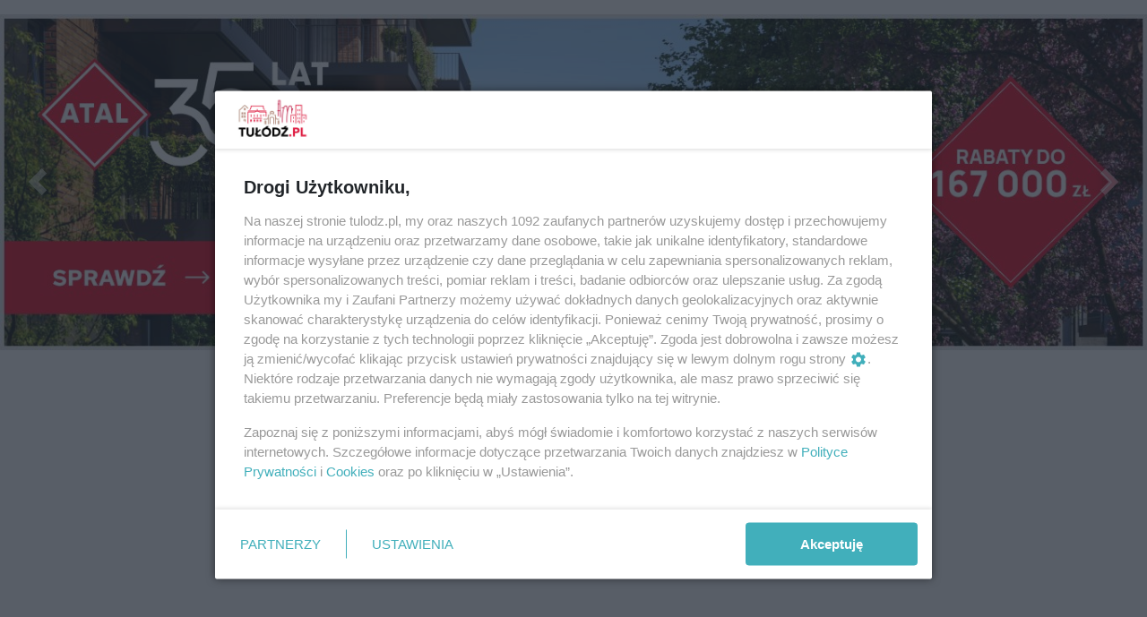

--- FILE ---
content_type: text/html;charset=utf-8
request_url: https://tulodz.pl/sport/wiemy-kiedy-lks-zagra-z-legia-sprawdz-daty-najblizszych-meczow-rycerzy-wiosny/DLDXSZwgYnhCrFOHh089
body_size: 83059
content:
<!DOCTYPE html><html  lang="pl" data-capo=""><head><meta charset="utf-8">
<meta name="viewport" content="width=device-width, initial-scale=1">
<title>Wiemy kiedy ŁKS zagra z Legią! Sprawdź daty najbliższych meczów Rycerzy Wiosny - Wiadomości Łódź - TuLodz.pl</title>
<link rel="stylesheet" href="/fonts/OpenSans.css?v3">
<style>:root{--vc-clr-primary:#000;--vc-clr-secondary:#090f207f;--vc-clr-white:#fff;--vc-icn-width:1.2em;--vc-nav-width:30px;--vc-nav-height:30px;--vc-nav-border-radius:0;--vc-nav-color:var(--vc-clr-primary);--vc-nav-color-hover:var(--vc-clr-secondary);--vc-nav-background:transparent;--vc-pgn-width:12px;--vc-pgn-height:4px;--vc-pgn-margin:4px;--vc-pgn-border-radius:0;--vc-pgn-background-color:var(--vc-clr-secondary);--vc-pgn-active-color:var(--vc-clr-primary)}.carousel{overscroll-behavior:none;position:relative;text-align:center;touch-action:pan-y}.carousel,.carousel *{box-sizing:border-box}.carousel__track{display:flex;padding:0!important;position:relative}.carousel__viewport{overflow:hidden}.carousel__sr-only{height:1px;margin:-1px;overflow:hidden;padding:0;position:absolute;width:1px;clip:rect(0,0,0,0);border:0}.carousel__icon{height:var(--vc-icn-width);width:var(--vc-icn-width);fill:currentColor}.carousel__next,.carousel__prev{align-items:center;background:var(--vc-nav-background);border:0;border-radius:var(--vc-nav-border-radius);box-sizing:content-box;color:var(--vc-nav-color);cursor:pointer;display:flex;font-size:var(--vc-nav-height);height:var(--vc-nav-height);justify-content:center;margin:0 10px;padding:0;position:absolute;text-align:center;top:50%;transform:translateY(-50%);width:var(--vc-nav-width)}.carousel__next--disabled,.carousel__prev--disabled{cursor:not-allowed;opacity:.5}.carousel__prev{left:0}.carousel__next{right:0}.carousel--rtl .carousel__prev{left:auto;right:0}.carousel--rtl .carousel__next{left:0;right:auto}@media (hover:hover){.carousel__next:hover,.carousel__prev:hover{color:var(--vc-nav-color-hover)}}.carousel__pagination{display:flex;justify-content:center;line-height:0;list-style:none;margin:10px 0 0;padding:0}.carousel__pagination-button{background:transparent;border:0;cursor:pointer;display:block;margin:0;padding:var(--vc-pgn-margin)}.carousel__pagination-button:after{background-color:var(--vc-pgn-background-color);border-radius:var(--vc-pgn-border-radius);content:"";display:block;height:var(--vc-pgn-height);width:var(--vc-pgn-width)}.carousel__pagination-button--active:after{background-color:var(--vc-pgn-active-color)}@media (hover:hover){.carousel__pagination-button:hover:after{background-color:var(--vc-pgn-active-color)}}.carousel__slide{align-items:center;display:flex;flex-shrink:0;justify-content:center;margin:0;position:relative;scroll-snap-stop:auto;transform:translateZ(0)}</style>
<style>@charset "UTF-8";/*!
* Bootstrap  v5.3.3 (https://getbootstrap.com/)
* Copyright 2011-2024 The Bootstrap Authors
* Licensed under MIT (https://github.com/twbs/bootstrap/blob/main/LICENSE)
*/:root{--bs-blue:#0d6efd;--bs-indigo:#6610f2;--bs-purple:#6f42c1;--bs-pink:#d63384;--bs-red:#dc3545;--bs-orange:#fd7e14;--bs-yellow:#ffc107;--bs-green:#198754;--bs-teal:#20c997;--bs-cyan:#0dcaf0;--bs-black:#000;--bs-white:#fff;--bs-gray:#6c757d;--bs-gray-dark:#343a40;--bs-gray-100:#f8f9fa;--bs-gray-200:#e9ecef;--bs-gray-300:#dee2e6;--bs-gray-400:#ced4da;--bs-gray-500:#adb5bd;--bs-gray-600:#6c757d;--bs-gray-700:#495057;--bs-gray-800:#343a40;--bs-gray-900:#212529;--bs-primary:#0d6efd;--bs-secondary:#6c757d;--bs-success:#198754;--bs-info:#0dcaf0;--bs-warning:#ffc107;--bs-danger:#dc3545;--bs-light:#f8f9fa;--bs-dark:#212529;--bs-primary-rgb:13,110,253;--bs-secondary-rgb:108,117,125;--bs-success-rgb:25,135,84;--bs-info-rgb:13,202,240;--bs-warning-rgb:255,193,7;--bs-danger-rgb:220,53,69;--bs-light-rgb:248,249,250;--bs-dark-rgb:33,37,41;--bs-primary-text-emphasis:#052c65;--bs-secondary-text-emphasis:#2b2f32;--bs-success-text-emphasis:#0a3622;--bs-info-text-emphasis:#055160;--bs-warning-text-emphasis:#664d03;--bs-danger-text-emphasis:#58151c;--bs-light-text-emphasis:#495057;--bs-dark-text-emphasis:#495057;--bs-primary-bg-subtle:#cfe2ff;--bs-secondary-bg-subtle:#e2e3e5;--bs-success-bg-subtle:#d1e7dd;--bs-info-bg-subtle:#cff4fc;--bs-warning-bg-subtle:#fff3cd;--bs-danger-bg-subtle:#f8d7da;--bs-light-bg-subtle:#fcfcfd;--bs-dark-bg-subtle:#ced4da;--bs-primary-border-subtle:#9ec5fe;--bs-secondary-border-subtle:#c4c8cb;--bs-success-border-subtle:#a3cfbb;--bs-info-border-subtle:#9eeaf9;--bs-warning-border-subtle:#ffe69c;--bs-danger-border-subtle:#f1aeb5;--bs-light-border-subtle:#e9ecef;--bs-dark-border-subtle:#adb5bd;--bs-white-rgb:255,255,255;--bs-black-rgb:0,0,0;--bs-font-sans-serif:system-ui,-apple-system,"Segoe UI",Roboto,"Helvetica Neue","Noto Sans","Liberation Sans",Arial,sans-serif,"Apple Color Emoji","Segoe UI Emoji","Segoe UI Symbol","Noto Color Emoji";--bs-font-monospace:SFMono-Regular,Menlo,Monaco,Consolas,"Liberation Mono","Courier New",monospace;--bs-gradient:linear-gradient(180deg,hsla(0,0%,100%,.15),hsla(0,0%,100%,0));--bs-body-font-family:var(--bs-font-sans-serif);--bs-body-font-size:1rem;--bs-body-font-weight:400;--bs-body-line-height:1.5;--bs-body-color:#212529;--bs-body-color-rgb:33,37,41;--bs-body-bg:#fff;--bs-body-bg-rgb:255,255,255;--bs-emphasis-color:#000;--bs-emphasis-color-rgb:0,0,0;--bs-secondary-color:rgba(33,37,41,.75);--bs-secondary-color-rgb:33,37,41;--bs-secondary-bg:#e9ecef;--bs-secondary-bg-rgb:233,236,239;--bs-tertiary-color:rgba(33,37,41,.5);--bs-tertiary-color-rgb:33,37,41;--bs-tertiary-bg:#f8f9fa;--bs-tertiary-bg-rgb:248,249,250;--bs-heading-color:inherit;--bs-link-color:#0d6efd;--bs-link-color-rgb:13,110,253;--bs-link-decoration:underline;--bs-link-hover-color:#0a58ca;--bs-link-hover-color-rgb:10,88,202;--bs-code-color:#d63384;--bs-highlight-color:#212529;--bs-highlight-bg:#fff3cd;--bs-border-width:1px;--bs-border-style:solid;--bs-border-color:#dee2e6;--bs-border-color-translucent:rgba(0,0,0,.175);--bs-border-radius:.375rem;--bs-border-radius-sm:.25rem;--bs-border-radius-lg:.5rem;--bs-border-radius-xl:1rem;--bs-border-radius-xxl:2rem;--bs-border-radius-2xl:var(--bs-border-radius-xxl);--bs-border-radius-pill:50rem;--bs-box-shadow:0 .5rem 1rem rgba(0,0,0,.15);--bs-box-shadow-sm:0 .125rem .25rem rgba(0,0,0,.075);--bs-box-shadow-lg:0 1rem 3rem rgba(0,0,0,.175);--bs-box-shadow-inset:inset 0 1px 2px rgba(0,0,0,.075);--bs-focus-ring-width:.25rem;--bs-focus-ring-opacity:.25;--bs-focus-ring-color:rgba(13,110,253,.25);--bs-form-valid-color:#198754;--bs-form-valid-border-color:#198754;--bs-form-invalid-color:#dc3545;--bs-form-invalid-border-color:#dc3545}*,:after,:before{box-sizing:border-box}@media (prefers-reduced-motion:no-preference){:root{scroll-behavior:smooth}}body{background-color:var(--bs-body-bg);color:var(--bs-body-color);font-family:var(--bs-body-font-family);font-size:var(--bs-body-font-size);font-weight:var(--bs-body-font-weight);line-height:var(--bs-body-line-height);margin:0;text-align:var(--bs-body-text-align);-webkit-text-size-adjust:100%;-webkit-tap-highlight-color:transparent}hr{border:0;border-top:var(--bs-border-width) solid;color:inherit;margin:1rem 0;opacity:.25}.h1,.h2,.h3,.h4,.h5,.h6,h1,h2,h3,h4,h5,h6{color:var(--bs-heading-color);font-weight:500;line-height:1.2;margin-bottom:.5rem;margin-top:0}.h1,h1{font-size:calc(1.375rem + 1.5vw)}@media (min-width:1200px){.h1,h1{font-size:2.5rem}}.h2,h2{font-size:calc(1.325rem + .9vw)}@media (min-width:1200px){.h2,h2{font-size:2rem}}.h3,h3{font-size:calc(1.3rem + .6vw)}@media (min-width:1200px){.h3,h3{font-size:1.75rem}}.h4,h4{font-size:calc(1.275rem + .3vw)}@media (min-width:1200px){.h4,h4{font-size:1.5rem}}.h5,h5{font-size:1.25rem}.h6,h6{font-size:1rem}p{margin-top:0}address,p{margin-bottom:1rem}address{font-style:normal;line-height:inherit}ul{padding-left:2rem}dl,ul{margin-bottom:1rem;margin-top:0}ul ul{margin-bottom:0}dd{margin-bottom:.5rem;margin-left:0}blockquote{margin:0 0 1rem}b,strong{font-weight:bolder}.small,small{font-size:.875em}a{color:rgba(var(--bs-link-color-rgb),var(--bs-link-opacity,1));text-decoration:underline}a:hover{--bs-link-color-rgb:var(--bs-link-hover-color-rgb)}a:not([href]):not([class]),a:not([href]):not([class]):hover{color:inherit;text-decoration:none}code{color:var(--bs-code-color);font-family:var(--bs-font-monospace);font-size:1em;font-size:.875em;word-wrap:break-word}a>code{color:inherit}img,svg{vertical-align:middle}table{border-collapse:collapse;caption-side:bottom}label{display:inline-block}button{border-radius:0}button:focus:not(:focus-visible){outline:0}button,input,select,textarea{font-family:inherit;font-size:inherit;line-height:inherit;margin:0}button,select{text-transform:none}[role=button]{cursor:pointer}select{word-wrap:normal}select:disabled{opacity:1}[list]:not([type=date]):not([type=datetime-local]):not([type=month]):not([type=week]):not([type=time])::-webkit-calendar-picker-indicator{display:none!important}[type=button],[type=reset],[type=submit],button{-webkit-appearance:button}[type=button]:not(:disabled),[type=reset]:not(:disabled),[type=submit]:not(:disabled),button:not(:disabled){cursor:pointer}::-moz-focus-inner{border-style:none;padding:0}textarea{resize:vertical}::-webkit-datetime-edit-day-field,::-webkit-datetime-edit-fields-wrapper,::-webkit-datetime-edit-hour-field,::-webkit-datetime-edit-minute,::-webkit-datetime-edit-month-field,::-webkit-datetime-edit-text,::-webkit-datetime-edit-year-field{padding:0}::-webkit-inner-spin-button{height:auto}[type=search]{-webkit-appearance:textfield;outline-offset:-2px}::-webkit-search-decoration{-webkit-appearance:none}::-webkit-color-swatch-wrapper{padding:0}::file-selector-button{-webkit-appearance:button;font:inherit}output{display:inline-block}iframe{border:0}summary{cursor:pointer;display:list-item}progress{vertical-align:baseline}[hidden]{display:none!important}.list-unstyled{list-style:none;padding-left:0}.blockquote{font-size:1.25rem;margin-bottom:1rem}.blockquote>:last-child{margin-bottom:0}.blockquote-footer{color:#6c757d;font-size:.875em;margin-bottom:1rem;margin-top:-1rem}.blockquote-footer:before{content:"— "}.container{--bs-gutter-x:1.5rem;--bs-gutter-y:0;margin-left:auto;margin-right:auto;padding-left:calc(var(--bs-gutter-x)*.5);padding-right:calc(var(--bs-gutter-x)*.5);width:100%}@media (min-width:576px){.container{max-width:540px}}@media (min-width:768px){.container{max-width:720px}}@media (min-width:992px){.container{max-width:960px}}@media (min-width:1200px){.container{max-width:1140px}}@media (min-width:1400px){.container{max-width:1320px}}:root{--bs-breakpoint-xs:0;--bs-breakpoint-sm:576px;--bs-breakpoint-md:768px;--bs-breakpoint-lg:992px;--bs-breakpoint-xl:1200px;--bs-breakpoint-xxl:1400px}.row{--bs-gutter-x:1.5rem;--bs-gutter-y:0;display:flex;flex-wrap:wrap;margin-left:calc(var(--bs-gutter-x)*-.5);margin-right:calc(var(--bs-gutter-x)*-.5);margin-top:calc(var(--bs-gutter-y)*-1)}.row>*{flex-shrink:0;margin-top:var(--bs-gutter-y);max-width:100%;padding-left:calc(var(--bs-gutter-x)*.5);padding-right:calc(var(--bs-gutter-x)*.5);width:100%}.col{flex:1 0 0%}.col-4{flex:0 0 auto;width:33.33333333%}.col-12{flex:0 0 auto;width:100%}@media (min-width:576px){.col-sm-2{flex:0 0 auto;width:16.66666667%}}.table{--bs-table-color-type:initial;--bs-table-bg-type:initial;--bs-table-color-state:initial;--bs-table-bg-state:initial;--bs-table-color:var(--bs-emphasis-color);--bs-table-bg:var(--bs-body-bg);--bs-table-border-color:var(--bs-border-color);--bs-table-accent-bg:transparent;--bs-table-striped-color:var(--bs-emphasis-color);--bs-table-striped-bg:rgba(var(--bs-emphasis-color-rgb),.05);--bs-table-active-color:var(--bs-emphasis-color);--bs-table-active-bg:rgba(var(--bs-emphasis-color-rgb),.1);--bs-table-hover-color:var(--bs-emphasis-color);--bs-table-hover-bg:rgba(var(--bs-emphasis-color-rgb),.075);border-color:var(--bs-table-border-color);margin-bottom:1rem;vertical-align:top;width:100%}.table>:not(caption)>*>*{background-color:var(--bs-table-bg);border-bottom-width:var(--bs-border-width);box-shadow:inset 0 0 0 9999px var(--bs-table-bg-state,var(--bs-table-bg-type,var(--bs-table-accent-bg)));color:var(--bs-table-color-state,var(--bs-table-color-type,var(--bs-table-color)));padding:.5rem}.form-control{-webkit-appearance:none;-moz-appearance:none;appearance:none;background-clip:padding-box;background-color:var(--bs-body-bg);border:var(--bs-border-width) solid var(--bs-border-color);border-radius:var(--bs-border-radius);color:var(--bs-body-color);display:block;font-size:1rem;font-weight:400;line-height:1.5;padding:.375rem .75rem;transition:border-color .15s ease-in-out,box-shadow .15s ease-in-out;width:100%}@media (prefers-reduced-motion:reduce){.form-control{transition:none}}.form-control[type=file]{overflow:hidden}.form-control[type=file]:not(:disabled):not([readonly]){cursor:pointer}.form-control:focus{background-color:var(--bs-body-bg);border-color:#86b7fe;box-shadow:0 0 0 .25rem #0d6efd40;color:var(--bs-body-color);outline:0}.form-control::-webkit-date-and-time-value{height:1.5em;margin:0;min-width:85px}.form-control::-webkit-datetime-edit{display:block;padding:0}.form-control::-moz-placeholder{color:var(--bs-secondary-color);opacity:1}.form-control::placeholder{color:var(--bs-secondary-color);opacity:1}.form-control:disabled{background-color:var(--bs-secondary-bg);opacity:1}.form-control::file-selector-button{background-color:var(--bs-tertiary-bg);border:0 solid;border-color:inherit;border-inline-end-width:var(--bs-border-width);border-radius:0;color:var(--bs-body-color);margin:-.375rem -.75rem;margin-inline-end:.75rem;padding:.375rem .75rem;pointer-events:none;transition:color .15s ease-in-out,background-color .15s ease-in-out,border-color .15s ease-in-out,box-shadow .15s ease-in-out}@media (prefers-reduced-motion:reduce){.form-control::file-selector-button{transition:none}}.form-control:hover:not(:disabled):not([readonly])::file-selector-button{background-color:var(--bs-secondary-bg)}textarea.form-control{min-height:calc(1.5em + .75rem + var(--bs-border-width)*2)}.form-check{display:block;margin-bottom:.125rem;min-height:1.5rem;padding-left:1.5em}.form-check .form-check-input{float:left;margin-left:-1.5em}.form-check-input{--bs-form-check-bg:var(--bs-body-bg);-webkit-appearance:none;-moz-appearance:none;appearance:none;background-color:var(--bs-form-check-bg);background-image:var(--bs-form-check-bg-image);background-position:50%;background-repeat:no-repeat;background-size:contain;border:var(--bs-border-width) solid var(--bs-border-color);flex-shrink:0;height:1em;margin-top:.25em;-webkit-print-color-adjust:exact;print-color-adjust:exact;vertical-align:top;width:1em}.form-check-input[type=checkbox]{border-radius:.25em}.form-check-input[type=radio]{border-radius:50%}.form-check-input:active{filter:brightness(90%)}.form-check-input:focus{border-color:#86b7fe;box-shadow:0 0 0 .25rem #0d6efd40;outline:0}.form-check-input:checked{background-color:#0d6efd;border-color:#0d6efd}.form-check-input:checked[type=checkbox]{--bs-form-check-bg-image:url("data:image/svg+xml;charset=utf-8,%3Csvg xmlns='http://www.w3.org/2000/svg' viewBox='0 0 20 20'%3E%3Cpath fill='none' stroke='%23fff' stroke-linecap='round' stroke-linejoin='round' stroke-width='3' d='m6 10 3 3 6-6'/%3E%3C/svg%3E")}.form-check-input:checked[type=radio]{--bs-form-check-bg-image:url("data:image/svg+xml;charset=utf-8,%3Csvg xmlns='http://www.w3.org/2000/svg' viewBox='-4 -4 8 8'%3E%3Ccircle r='2' fill='%23fff'/%3E%3C/svg%3E")}.form-check-input[type=checkbox]:indeterminate{background-color:#0d6efd;border-color:#0d6efd;--bs-form-check-bg-image:url("data:image/svg+xml;charset=utf-8,%3Csvg xmlns='http://www.w3.org/2000/svg' viewBox='0 0 20 20'%3E%3Cpath fill='none' stroke='%23fff' stroke-linecap='round' stroke-linejoin='round' stroke-width='3' d='M6 10h8'/%3E%3C/svg%3E")}.form-check-input:disabled{filter:none;opacity:.5;pointer-events:none}.form-check-input:disabled~.form-check-label,.form-check-input[disabled]~.form-check-label{cursor:default;opacity:.5}.btn-check{position:absolute;clip:rect(0,0,0,0);pointer-events:none}.btn-check:disabled+.btn,.btn-check[disabled]+.btn{filter:none;opacity:.65;pointer-events:none}.input-group{align-items:stretch;display:flex;flex-wrap:wrap;position:relative;width:100%}.input-group>.form-control{flex:1 1 auto;min-width:0;position:relative;width:1%}.input-group>.form-control:focus{z-index:5}.input-group .btn{position:relative;z-index:2}.input-group .btn:focus{z-index:5}.input-group:not(.has-validation)>:not(:last-child):not(.dropdown-toggle):not(.dropdown-menu):not(.form-floating){border-bottom-right-radius:0;border-top-right-radius:0}.input-group>:not(:first-child):not(.dropdown-menu):not(.valid-tooltip):not(.valid-feedback):not(.invalid-tooltip):not(.invalid-feedback){border-bottom-left-radius:0;border-top-left-radius:0;margin-left:calc(var(--bs-border-width)*-1)}.invalid-feedback{color:var(--bs-form-invalid-color);display:none;font-size:.875em;margin-top:.25rem;width:100%}.btn{--bs-btn-padding-x:.75rem;--bs-btn-padding-y:.375rem;--bs-btn-font-family: ;--bs-btn-font-size:1rem;--bs-btn-font-weight:400;--bs-btn-line-height:1.5;--bs-btn-color:var(--bs-body-color);--bs-btn-bg:transparent;--bs-btn-border-width:var(--bs-border-width);--bs-btn-border-color:transparent;--bs-btn-border-radius:var(--bs-border-radius);--bs-btn-hover-border-color:transparent;--bs-btn-box-shadow:inset 0 1px 0 hsla(0,0%,100%,.15),0 1px 1px rgba(0,0,0,.075);--bs-btn-disabled-opacity:.65;--bs-btn-focus-box-shadow:0 0 0 .25rem rgba(var(--bs-btn-focus-shadow-rgb),.5);background-color:var(--bs-btn-bg);border:var(--bs-btn-border-width) solid var(--bs-btn-border-color);border-radius:var(--bs-btn-border-radius);color:var(--bs-btn-color);cursor:pointer;display:inline-block;font-family:var(--bs-btn-font-family);font-size:var(--bs-btn-font-size);font-weight:var(--bs-btn-font-weight);line-height:var(--bs-btn-line-height);padding:var(--bs-btn-padding-y) var(--bs-btn-padding-x);text-align:center;text-decoration:none;transition:color .15s ease-in-out,background-color .15s ease-in-out,border-color .15s ease-in-out,box-shadow .15s ease-in-out;-webkit-user-select:none;-moz-user-select:none;user-select:none;vertical-align:middle}@media (prefers-reduced-motion:reduce){.btn{transition:none}}.btn:hover{background-color:var(--bs-btn-hover-bg);border-color:var(--bs-btn-hover-border-color);color:var(--bs-btn-hover-color)}.btn-check+.btn:hover{background-color:var(--bs-btn-bg);border-color:var(--bs-btn-border-color);color:var(--bs-btn-color)}.btn:focus-visible{background-color:var(--bs-btn-hover-bg);border-color:var(--bs-btn-hover-border-color);box-shadow:var(--bs-btn-focus-box-shadow);color:var(--bs-btn-hover-color);outline:0}.btn-check:focus-visible+.btn{border-color:var(--bs-btn-hover-border-color);box-shadow:var(--bs-btn-focus-box-shadow);outline:0}.btn-check:checked+.btn,.btn.active,.btn:first-child:active,:not(.btn-check)+.btn:active{background-color:var(--bs-btn-active-bg);border-color:var(--bs-btn-active-border-color);color:var(--bs-btn-active-color)}.btn-check:checked+.btn:focus-visible,.btn.active:focus-visible,.btn:first-child:active:focus-visible,:not(.btn-check)+.btn:active:focus-visible{box-shadow:var(--bs-btn-focus-box-shadow)}.btn-check:checked:focus-visible+.btn{box-shadow:var(--bs-btn-focus-box-shadow)}.btn.disabled,.btn:disabled{background-color:var(--bs-btn-disabled-bg);border-color:var(--bs-btn-disabled-border-color);color:var(--bs-btn-disabled-color);opacity:var(--bs-btn-disabled-opacity);pointer-events:none}.btn-primary{--bs-btn-color:#fff;--bs-btn-bg:#0d6efd;--bs-btn-border-color:#0d6efd;--bs-btn-hover-color:#fff;--bs-btn-hover-bg:#0b5ed7;--bs-btn-hover-border-color:#0a58ca;--bs-btn-focus-shadow-rgb:49,132,253;--bs-btn-active-color:#fff;--bs-btn-active-bg:#0a58ca;--bs-btn-active-border-color:#0a53be;--bs-btn-active-shadow:inset 0 3px 5px rgba(0,0,0,.125);--bs-btn-disabled-color:#fff;--bs-btn-disabled-bg:#0d6efd;--bs-btn-disabled-border-color:#0d6efd}.btn-secondary{--bs-btn-color:#fff;--bs-btn-bg:#6c757d;--bs-btn-border-color:#6c757d;--bs-btn-hover-color:#fff;--bs-btn-hover-bg:#5c636a;--bs-btn-hover-border-color:#565e64;--bs-btn-focus-shadow-rgb:130,138,145;--bs-btn-active-color:#fff;--bs-btn-active-bg:#565e64;--bs-btn-active-border-color:#51585e;--bs-btn-active-shadow:inset 0 3px 5px rgba(0,0,0,.125);--bs-btn-disabled-color:#fff;--bs-btn-disabled-bg:#6c757d;--bs-btn-disabled-border-color:#6c757d}.btn-success{--bs-btn-color:#fff;--bs-btn-bg:#198754;--bs-btn-border-color:#198754;--bs-btn-hover-color:#fff;--bs-btn-hover-bg:#157347;--bs-btn-hover-border-color:#146c43;--bs-btn-focus-shadow-rgb:60,153,110;--bs-btn-active-color:#fff;--bs-btn-active-bg:#146c43;--bs-btn-active-border-color:#13653f;--bs-btn-active-shadow:inset 0 3px 5px rgba(0,0,0,.125);--bs-btn-disabled-color:#fff;--bs-btn-disabled-bg:#198754;--bs-btn-disabled-border-color:#198754}.btn-info{--bs-btn-color:#000;--bs-btn-bg:#0dcaf0;--bs-btn-border-color:#0dcaf0;--bs-btn-hover-color:#000;--bs-btn-hover-bg:#31d2f2;--bs-btn-hover-border-color:#25cff2;--bs-btn-focus-shadow-rgb:11,172,204;--bs-btn-active-color:#000;--bs-btn-active-bg:#3dd5f3;--bs-btn-active-border-color:#25cff2;--bs-btn-active-shadow:inset 0 3px 5px rgba(0,0,0,.125);--bs-btn-disabled-color:#000;--bs-btn-disabled-bg:#0dcaf0;--bs-btn-disabled-border-color:#0dcaf0}.btn-warning{--bs-btn-color:#000;--bs-btn-bg:#ffc107;--bs-btn-border-color:#ffc107;--bs-btn-hover-color:#000;--bs-btn-hover-bg:#ffca2c;--bs-btn-hover-border-color:#ffc720;--bs-btn-focus-shadow-rgb:217,164,6;--bs-btn-active-color:#000;--bs-btn-active-bg:#ffcd39;--bs-btn-active-border-color:#ffc720;--bs-btn-active-shadow:inset 0 3px 5px rgba(0,0,0,.125);--bs-btn-disabled-color:#000;--bs-btn-disabled-bg:#ffc107;--bs-btn-disabled-border-color:#ffc107}.btn-danger{--bs-btn-color:#fff;--bs-btn-bg:#dc3545;--bs-btn-border-color:#dc3545;--bs-btn-hover-color:#fff;--bs-btn-hover-bg:#bb2d3b;--bs-btn-hover-border-color:#b02a37;--bs-btn-focus-shadow-rgb:225,83,97;--bs-btn-active-color:#fff;--bs-btn-active-bg:#b02a37;--bs-btn-active-border-color:#a52834;--bs-btn-active-shadow:inset 0 3px 5px rgba(0,0,0,.125);--bs-btn-disabled-color:#fff;--bs-btn-disabled-bg:#dc3545;--bs-btn-disabled-border-color:#dc3545}.btn-light{--bs-btn-color:#000;--bs-btn-bg:#f8f9fa;--bs-btn-border-color:#f8f9fa;--bs-btn-hover-color:#000;--bs-btn-hover-bg:#d3d4d5;--bs-btn-hover-border-color:#c6c7c8;--bs-btn-focus-shadow-rgb:211,212,213;--bs-btn-active-color:#000;--bs-btn-active-bg:#c6c7c8;--bs-btn-active-border-color:#babbbc;--bs-btn-active-shadow:inset 0 3px 5px rgba(0,0,0,.125);--bs-btn-disabled-color:#000;--bs-btn-disabled-bg:#f8f9fa;--bs-btn-disabled-border-color:#f8f9fa}.btn-dark{--bs-btn-color:#fff;--bs-btn-bg:#212529;--bs-btn-border-color:#212529;--bs-btn-hover-color:#fff;--bs-btn-hover-bg:#424649;--bs-btn-hover-border-color:#373b3e;--bs-btn-focus-shadow-rgb:66,70,73;--bs-btn-active-color:#fff;--bs-btn-active-bg:#4d5154;--bs-btn-active-border-color:#373b3e;--bs-btn-active-shadow:inset 0 3px 5px rgba(0,0,0,.125);--bs-btn-disabled-color:#fff;--bs-btn-disabled-bg:#212529;--bs-btn-disabled-border-color:#212529}.btn-outline-primary{--bs-btn-color:#0d6efd;--bs-btn-border-color:#0d6efd;--bs-btn-hover-color:#fff;--bs-btn-hover-bg:#0d6efd;--bs-btn-hover-border-color:#0d6efd;--bs-btn-focus-shadow-rgb:13,110,253;--bs-btn-active-color:#fff;--bs-btn-active-bg:#0d6efd;--bs-btn-active-border-color:#0d6efd;--bs-btn-active-shadow:inset 0 3px 5px rgba(0,0,0,.125);--bs-btn-disabled-color:#0d6efd;--bs-btn-disabled-bg:transparent;--bs-btn-disabled-border-color:#0d6efd;--bs-gradient:none}.btn-outline-secondary{--bs-btn-color:#6c757d;--bs-btn-border-color:#6c757d;--bs-btn-hover-color:#fff;--bs-btn-hover-bg:#6c757d;--bs-btn-hover-border-color:#6c757d;--bs-btn-focus-shadow-rgb:108,117,125;--bs-btn-active-color:#fff;--bs-btn-active-bg:#6c757d;--bs-btn-active-border-color:#6c757d;--bs-btn-active-shadow:inset 0 3px 5px rgba(0,0,0,.125);--bs-btn-disabled-color:#6c757d;--bs-btn-disabled-bg:transparent;--bs-btn-disabled-border-color:#6c757d;--bs-gradient:none}.btn-outline-success{--bs-btn-color:#198754;--bs-btn-border-color:#198754;--bs-btn-hover-color:#fff;--bs-btn-hover-bg:#198754;--bs-btn-hover-border-color:#198754;--bs-btn-focus-shadow-rgb:25,135,84;--bs-btn-active-color:#fff;--bs-btn-active-bg:#198754;--bs-btn-active-border-color:#198754;--bs-btn-active-shadow:inset 0 3px 5px rgba(0,0,0,.125);--bs-btn-disabled-color:#198754;--bs-btn-disabled-bg:transparent;--bs-btn-disabled-border-color:#198754;--bs-gradient:none}.btn-outline-info{--bs-btn-color:#0dcaf0;--bs-btn-border-color:#0dcaf0;--bs-btn-hover-color:#000;--bs-btn-hover-bg:#0dcaf0;--bs-btn-hover-border-color:#0dcaf0;--bs-btn-focus-shadow-rgb:13,202,240;--bs-btn-active-color:#000;--bs-btn-active-bg:#0dcaf0;--bs-btn-active-border-color:#0dcaf0;--bs-btn-active-shadow:inset 0 3px 5px rgba(0,0,0,.125);--bs-btn-disabled-color:#0dcaf0;--bs-btn-disabled-bg:transparent;--bs-btn-disabled-border-color:#0dcaf0;--bs-gradient:none}.btn-outline-warning{--bs-btn-color:#ffc107;--bs-btn-border-color:#ffc107;--bs-btn-hover-color:#000;--bs-btn-hover-bg:#ffc107;--bs-btn-hover-border-color:#ffc107;--bs-btn-focus-shadow-rgb:255,193,7;--bs-btn-active-color:#000;--bs-btn-active-bg:#ffc107;--bs-btn-active-border-color:#ffc107;--bs-btn-active-shadow:inset 0 3px 5px rgba(0,0,0,.125);--bs-btn-disabled-color:#ffc107;--bs-btn-disabled-bg:transparent;--bs-btn-disabled-border-color:#ffc107;--bs-gradient:none}.btn-outline-danger{--bs-btn-color:#dc3545;--bs-btn-border-color:#dc3545;--bs-btn-hover-color:#fff;--bs-btn-hover-bg:#dc3545;--bs-btn-hover-border-color:#dc3545;--bs-btn-focus-shadow-rgb:220,53,69;--bs-btn-active-color:#fff;--bs-btn-active-bg:#dc3545;--bs-btn-active-border-color:#dc3545;--bs-btn-active-shadow:inset 0 3px 5px rgba(0,0,0,.125);--bs-btn-disabled-color:#dc3545;--bs-btn-disabled-bg:transparent;--bs-btn-disabled-border-color:#dc3545;--bs-gradient:none}.btn-outline-light{--bs-btn-color:#f8f9fa;--bs-btn-border-color:#f8f9fa;--bs-btn-hover-color:#000;--bs-btn-hover-bg:#f8f9fa;--bs-btn-hover-border-color:#f8f9fa;--bs-btn-focus-shadow-rgb:248,249,250;--bs-btn-active-color:#000;--bs-btn-active-bg:#f8f9fa;--bs-btn-active-border-color:#f8f9fa;--bs-btn-active-shadow:inset 0 3px 5px rgba(0,0,0,.125);--bs-btn-disabled-color:#f8f9fa;--bs-btn-disabled-bg:transparent;--bs-btn-disabled-border-color:#f8f9fa;--bs-gradient:none}.btn-outline-dark{--bs-btn-color:#212529;--bs-btn-border-color:#212529;--bs-btn-hover-color:#fff;--bs-btn-hover-bg:#212529;--bs-btn-hover-border-color:#212529;--bs-btn-focus-shadow-rgb:33,37,41;--bs-btn-active-color:#fff;--bs-btn-active-bg:#212529;--bs-btn-active-border-color:#212529;--bs-btn-active-shadow:inset 0 3px 5px rgba(0,0,0,.125);--bs-btn-disabled-color:#212529;--bs-btn-disabled-bg:transparent;--bs-btn-disabled-border-color:#212529;--bs-gradient:none}.btn-link{--bs-btn-font-weight:400;--bs-btn-color:var(--bs-link-color);--bs-btn-bg:transparent;--bs-btn-border-color:transparent;--bs-btn-hover-color:var(--bs-link-hover-color);--bs-btn-hover-border-color:transparent;--bs-btn-active-color:var(--bs-link-hover-color);--bs-btn-active-border-color:transparent;--bs-btn-disabled-color:#6c757d;--bs-btn-disabled-border-color:transparent;--bs-btn-box-shadow:0 0 0 #000;--bs-btn-focus-shadow-rgb:49,132,253;text-decoration:underline}.btn-link:focus-visible{color:var(--bs-btn-color)}.btn-link:hover{color:var(--bs-btn-hover-color)}.btn-group-lg>.btn,.btn-lg{--bs-btn-padding-y:.5rem;--bs-btn-padding-x:1rem;--bs-btn-font-size:1.25rem;--bs-btn-border-radius:var(--bs-border-radius-lg)}.btn-group-sm>.btn,.btn-sm{--bs-btn-padding-y:.25rem;--bs-btn-padding-x:.5rem;--bs-btn-font-size:.875rem;--bs-btn-border-radius:var(--bs-border-radius-sm)}.btn-group,.btn-group-vertical{display:inline-flex;position:relative;vertical-align:middle}.btn-group-vertical>.btn,.btn-group>.btn{flex:1 1 auto;position:relative}.btn-group-vertical>.btn-check:checked+.btn,.btn-group-vertical>.btn-check:focus+.btn,.btn-group-vertical>.btn.active,.btn-group-vertical>.btn:active,.btn-group-vertical>.btn:focus,.btn-group-vertical>.btn:hover,.btn-group>.btn-check:checked+.btn,.btn-group>.btn-check:focus+.btn,.btn-group>.btn.active,.btn-group>.btn:active,.btn-group>.btn:focus,.btn-group>.btn:hover{z-index:1}.btn-toolbar{display:flex;flex-wrap:wrap;justify-content:flex-start}.btn-toolbar .input-group{width:auto}.btn-group{border-radius:var(--bs-border-radius)}.btn-group>.btn-group:not(:first-child),.btn-group>:not(.btn-check:first-child)+.btn{margin-left:calc(var(--bs-border-width)*-1)}.btn-group>.btn-group:not(:last-child)>.btn,.btn-group>.btn:not(:last-child):not(.dropdown-toggle){border-bottom-right-radius:0;border-top-right-radius:0}.btn-group>.btn-group:not(:first-child)>.btn,.btn-group>.btn:nth-child(n+3),.btn-group>:not(.btn-check)+.btn{border-bottom-left-radius:0;border-top-left-radius:0}.btn-group-vertical{align-items:flex-start;flex-direction:column;justify-content:center}.btn-group-vertical>.btn,.btn-group-vertical>.btn-group{width:100%}.btn-group-vertical>.btn-group:not(:first-child),.btn-group-vertical>.btn:not(:first-child){margin-top:calc(var(--bs-border-width)*-1)}.btn-group-vertical>.btn-group:not(:last-child)>.btn,.btn-group-vertical>.btn:not(:last-child):not(.dropdown-toggle){border-bottom-left-radius:0;border-bottom-right-radius:0}.btn-group-vertical>.btn-group:not(:first-child)>.btn,.btn-group-vertical>.btn~.btn{border-top-left-radius:0;border-top-right-radius:0}.nav{--bs-nav-link-padding-x:1rem;--bs-nav-link-padding-y:.5rem;--bs-nav-link-font-weight: ;--bs-nav-link-color:var(--bs-link-color);--bs-nav-link-hover-color:var(--bs-link-hover-color);--bs-nav-link-disabled-color:var(--bs-secondary-color);display:flex;flex-wrap:wrap;list-style:none;margin-bottom:0;padding-left:0}.nav-link{background:0 0;border:0;color:var(--bs-nav-link-color);display:block;font-size:var(--bs-nav-link-font-size);font-weight:var(--bs-nav-link-font-weight);padding:var(--bs-nav-link-padding-y) var(--bs-nav-link-padding-x);text-decoration:none;transition:color .15s ease-in-out,background-color .15s ease-in-out,border-color .15s ease-in-out}@media (prefers-reduced-motion:reduce){.nav-link{transition:none}}.nav-link:focus,.nav-link:hover{color:var(--bs-nav-link-hover-color)}.nav-link:focus-visible{box-shadow:0 0 0 .25rem #0d6efd40;outline:0}.nav-link.disabled,.nav-link:disabled{color:var(--bs-nav-link-disabled-color);cursor:default;pointer-events:none}.nav-tabs{--bs-nav-tabs-border-width:var(--bs-border-width);--bs-nav-tabs-border-color:var(--bs-border-color);--bs-nav-tabs-border-radius:var(--bs-border-radius);--bs-nav-tabs-link-hover-border-color:var(--bs-secondary-bg) var(--bs-secondary-bg) var(--bs-border-color);--bs-nav-tabs-link-active-color:var(--bs-emphasis-color);--bs-nav-tabs-link-active-bg:var(--bs-body-bg);--bs-nav-tabs-link-active-border-color:var(--bs-border-color) var(--bs-border-color) var(--bs-body-bg);border-bottom:var(--bs-nav-tabs-border-width) solid var(--bs-nav-tabs-border-color)}.nav-tabs .nav-link{border:var(--bs-nav-tabs-border-width) solid transparent;border-top-left-radius:var(--bs-nav-tabs-border-radius);border-top-right-radius:var(--bs-nav-tabs-border-radius);margin-bottom:calc(var(--bs-nav-tabs-border-width)*-1)}.nav-tabs .nav-link:focus,.nav-tabs .nav-link:hover{border-color:var(--bs-nav-tabs-link-hover-border-color);isolation:isolate}.nav-tabs .nav-link.active{background-color:var(--bs-nav-tabs-link-active-bg);border-color:var(--bs-nav-tabs-link-active-border-color);color:var(--bs-nav-tabs-link-active-color)}.nav-pills{--bs-nav-pills-border-radius:var(--bs-border-radius);--bs-nav-pills-link-active-color:#fff;--bs-nav-pills-link-active-bg:#0d6efd}.nav-pills .nav-link{border-radius:var(--bs-nav-pills-border-radius)}.nav-pills .nav-link.active{background-color:var(--bs-nav-pills-link-active-bg);color:var(--bs-nav-pills-link-active-color)}.nav-underline{--bs-nav-underline-gap:1rem;--bs-nav-underline-border-width:.125rem;--bs-nav-underline-link-active-color:var(--bs-emphasis-color);gap:var(--bs-nav-underline-gap)}.nav-underline .nav-link{border-bottom:var(--bs-nav-underline-border-width) solid transparent;padding-left:0;padding-right:0}.nav-underline .nav-link.active,.nav-underline .nav-link:focus,.nav-underline .nav-link:hover{border-bottom-color:currentcolor}.nav-underline .nav-link.active{color:var(--bs-nav-underline-link-active-color);font-weight:700}.nav-fill .nav-item,.nav-fill>.nav-link{flex:1 1 auto;text-align:center}.nav-justified .nav-item,.nav-justified>.nav-link{flex-basis:0;flex-grow:1;text-align:center}.nav-fill .nav-item .nav-link,.nav-justified .nav-item .nav-link{width:100%}.navbar{--bs-navbar-padding-x:0;--bs-navbar-padding-y:.5rem;--bs-navbar-color:rgba(var(--bs-emphasis-color-rgb),.65);--bs-navbar-hover-color:rgba(var(--bs-emphasis-color-rgb),.8);--bs-navbar-disabled-color:rgba(var(--bs-emphasis-color-rgb),.3);--bs-navbar-active-color:rgba(var(--bs-emphasis-color-rgb),1);--bs-navbar-brand-padding-y:.3125rem;--bs-navbar-brand-margin-end:1rem;--bs-navbar-brand-font-size:1.25rem;--bs-navbar-brand-color:rgba(var(--bs-emphasis-color-rgb),1);--bs-navbar-brand-hover-color:rgba(var(--bs-emphasis-color-rgb),1);--bs-navbar-nav-link-padding-x:.5rem;--bs-navbar-toggler-padding-y:.25rem;--bs-navbar-toggler-padding-x:.75rem;--bs-navbar-toggler-font-size:1.25rem;--bs-navbar-toggler-icon-bg:url("data:image/svg+xml;charset=utf-8,%3Csvg xmlns='http://www.w3.org/2000/svg' viewBox='0 0 30 30'%3E%3Cpath stroke='rgba(33, 37, 41, 0.75)' stroke-linecap='round' stroke-miterlimit='10' stroke-width='2' d='M4 7h22M4 15h22M4 23h22'/%3E%3C/svg%3E");--bs-navbar-toggler-border-color:rgba(var(--bs-emphasis-color-rgb),.15);--bs-navbar-toggler-border-radius:var(--bs-border-radius);--bs-navbar-toggler-focus-width:.25rem;--bs-navbar-toggler-transition:box-shadow .15s ease-in-out;flex-wrap:wrap;padding:var(--bs-navbar-padding-y) var(--bs-navbar-padding-x);position:relative}.navbar,.navbar>.container{align-items:center;display:flex;justify-content:space-between}.navbar>.container{flex-wrap:inherit}.navbar-brand{color:var(--bs-navbar-brand-color);font-size:var(--bs-navbar-brand-font-size);margin-right:var(--bs-navbar-brand-margin-end);padding-bottom:var(--bs-navbar-brand-padding-y);padding-top:var(--bs-navbar-brand-padding-y);text-decoration:none;white-space:nowrap}.navbar-brand:focus,.navbar-brand:hover{color:var(--bs-navbar-brand-hover-color)}.navbar-nav{--bs-nav-link-padding-x:0;--bs-nav-link-padding-y:.5rem;--bs-nav-link-font-weight: ;--bs-nav-link-color:var(--bs-navbar-color);--bs-nav-link-hover-color:var(--bs-navbar-hover-color);--bs-nav-link-disabled-color:var(--bs-navbar-disabled-color);display:flex;flex-direction:column;list-style:none;margin-bottom:0;padding-left:0}.navbar-nav .nav-link.active{color:var(--bs-navbar-active-color)}.navbar-text{color:var(--bs-navbar-color);padding-bottom:.5rem;padding-top:.5rem}.navbar-text a,.navbar-text a:focus,.navbar-text a:hover{color:var(--bs-navbar-active-color)}.navbar-collapse{align-items:center;flex-basis:100%;flex-grow:1}.navbar-toggler{background-color:transparent;border:var(--bs-border-width) solid var(--bs-navbar-toggler-border-color);border-radius:var(--bs-navbar-toggler-border-radius);color:var(--bs-navbar-color);font-size:var(--bs-navbar-toggler-font-size);line-height:1;padding:var(--bs-navbar-toggler-padding-y) var(--bs-navbar-toggler-padding-x);transition:var(--bs-navbar-toggler-transition)}@media (prefers-reduced-motion:reduce){.navbar-toggler{transition:none}}.navbar-toggler:hover{text-decoration:none}.navbar-toggler:focus{box-shadow:0 0 0 var(--bs-navbar-toggler-focus-width);outline:0;text-decoration:none}.navbar-toggler-icon{background-image:var(--bs-navbar-toggler-icon-bg);background-position:50%;background-repeat:no-repeat;background-size:100%;display:inline-block;height:1.5em;vertical-align:middle;width:1.5em}.navbar-nav-scroll{max-height:var(--bs-scroll-height,75vh);overflow-y:auto}@media (min-width:576px){.navbar-expand-sm{flex-wrap:nowrap;justify-content:flex-start}.navbar-expand-sm .navbar-nav{flex-direction:row}.navbar-expand-sm .navbar-nav .nav-link{padding-left:var(--bs-navbar-nav-link-padding-x);padding-right:var(--bs-navbar-nav-link-padding-x)}.navbar-expand-sm .navbar-nav-scroll{overflow:visible}.navbar-expand-sm .navbar-collapse{display:flex!important;flex-basis:auto}.navbar-expand-sm .navbar-toggler{display:none}}@media (min-width:768px){.navbar-expand-md{flex-wrap:nowrap;justify-content:flex-start}.navbar-expand-md .navbar-nav{flex-direction:row}.navbar-expand-md .navbar-nav .nav-link{padding-left:var(--bs-navbar-nav-link-padding-x);padding-right:var(--bs-navbar-nav-link-padding-x)}.navbar-expand-md .navbar-nav-scroll{overflow:visible}.navbar-expand-md .navbar-collapse{display:flex!important;flex-basis:auto}.navbar-expand-md .navbar-toggler{display:none}}@media (min-width:992px){.navbar-expand-lg{flex-wrap:nowrap;justify-content:flex-start}.navbar-expand-lg .navbar-nav{flex-direction:row}.navbar-expand-lg .navbar-nav .nav-link{padding-left:var(--bs-navbar-nav-link-padding-x);padding-right:var(--bs-navbar-nav-link-padding-x)}.navbar-expand-lg .navbar-nav-scroll{overflow:visible}.navbar-expand-lg .navbar-collapse{display:flex!important;flex-basis:auto}.navbar-expand-lg .navbar-toggler{display:none}}@media (min-width:1200px){.navbar-expand-xl{flex-wrap:nowrap;justify-content:flex-start}.navbar-expand-xl .navbar-nav{flex-direction:row}.navbar-expand-xl .navbar-nav .nav-link{padding-left:var(--bs-navbar-nav-link-padding-x);padding-right:var(--bs-navbar-nav-link-padding-x)}.navbar-expand-xl .navbar-nav-scroll{overflow:visible}.navbar-expand-xl .navbar-collapse{display:flex!important;flex-basis:auto}.navbar-expand-xl .navbar-toggler{display:none}}@media (min-width:1400px){.navbar-expand-xxl{flex-wrap:nowrap;justify-content:flex-start}.navbar-expand-xxl .navbar-nav{flex-direction:row}.navbar-expand-xxl .navbar-nav .nav-link{padding-left:var(--bs-navbar-nav-link-padding-x);padding-right:var(--bs-navbar-nav-link-padding-x)}.navbar-expand-xxl .navbar-nav-scroll{overflow:visible}.navbar-expand-xxl .navbar-collapse{display:flex!important;flex-basis:auto}.navbar-expand-xxl .navbar-toggler{display:none}}.navbar-expand{flex-wrap:nowrap;justify-content:flex-start}.navbar-expand .navbar-nav{flex-direction:row}.navbar-expand .navbar-nav .nav-link{padding-left:var(--bs-navbar-nav-link-padding-x);padding-right:var(--bs-navbar-nav-link-padding-x)}.navbar-expand .navbar-nav-scroll{overflow:visible}.navbar-expand .navbar-collapse{display:flex!important;flex-basis:auto}.navbar-expand .navbar-toggler{display:none}.navbar-dark{--bs-navbar-color:hsla(0,0%,100%,.55);--bs-navbar-hover-color:hsla(0,0%,100%,.75);--bs-navbar-disabled-color:hsla(0,0%,100%,.25);--bs-navbar-active-color:#fff;--bs-navbar-brand-color:#fff;--bs-navbar-brand-hover-color:#fff;--bs-navbar-toggler-border-color:hsla(0,0%,100%,.1);--bs-navbar-toggler-icon-bg:url("data:image/svg+xml;charset=utf-8,%3Csvg xmlns='http://www.w3.org/2000/svg' viewBox='0 0 30 30'%3E%3Cpath stroke='rgba(255, 255, 255, 0.55)' stroke-linecap='round' stroke-miterlimit='10' stroke-width='2' d='M4 7h22M4 15h22M4 23h22'/%3E%3C/svg%3E")}.card{--bs-card-spacer-y:1rem;--bs-card-spacer-x:1rem;--bs-card-title-spacer-y:.5rem;--bs-card-title-color: ;--bs-card-subtitle-color: ;--bs-card-border-width:var(--bs-border-width);--bs-card-border-color:var(--bs-border-color-translucent);--bs-card-border-radius:var(--bs-border-radius);--bs-card-box-shadow: ;--bs-card-inner-border-radius:calc(var(--bs-border-radius) - var(--bs-border-width));--bs-card-cap-padding-y:.5rem;--bs-card-cap-padding-x:1rem;--bs-card-cap-bg:rgba(var(--bs-body-color-rgb),.03);--bs-card-cap-color: ;--bs-card-height: ;--bs-card-color: ;--bs-card-bg:var(--bs-body-bg);--bs-card-img-overlay-padding:1rem;--bs-card-group-margin:.75rem;color:var(--bs-body-color);display:flex;flex-direction:column;height:var(--bs-card-height);min-width:0;position:relative;word-wrap:break-word;background-clip:border-box;background-color:var(--bs-card-bg);border:var(--bs-card-border-width) solid var(--bs-card-border-color);border-radius:var(--bs-card-border-radius)}.card>hr{margin-left:0;margin-right:0}.card-body{color:var(--bs-card-color);flex:1 1 auto;padding:var(--bs-card-spacer-y) var(--bs-card-spacer-x)}.pagination{--bs-pagination-padding-x:.75rem;--bs-pagination-padding-y:.375rem;--bs-pagination-font-size:1rem;--bs-pagination-color:var(--bs-link-color);--bs-pagination-bg:var(--bs-body-bg);--bs-pagination-border-width:var(--bs-border-width);--bs-pagination-border-color:var(--bs-border-color);--bs-pagination-border-radius:var(--bs-border-radius);--bs-pagination-hover-color:var(--bs-link-hover-color);--bs-pagination-hover-bg:var(--bs-tertiary-bg);--bs-pagination-hover-border-color:var(--bs-border-color);--bs-pagination-focus-color:var(--bs-link-hover-color);--bs-pagination-focus-bg:var(--bs-secondary-bg);--bs-pagination-focus-box-shadow:0 0 0 .25rem rgba(13,110,253,.25);--bs-pagination-active-color:#fff;--bs-pagination-active-bg:#0d6efd;--bs-pagination-active-border-color:#0d6efd;--bs-pagination-disabled-color:var(--bs-secondary-color);--bs-pagination-disabled-bg:var(--bs-secondary-bg);--bs-pagination-disabled-border-color:var(--bs-border-color);display:flex;list-style:none;padding-left:0}.badge{--bs-badge-padding-x:.65em;--bs-badge-padding-y:.35em;--bs-badge-font-size:.75em;--bs-badge-font-weight:700;--bs-badge-color:#fff;--bs-badge-border-radius:var(--bs-border-radius);border-radius:var(--bs-badge-border-radius);color:var(--bs-badge-color);display:inline-block;font-size:var(--bs-badge-font-size);font-weight:var(--bs-badge-font-weight);line-height:1;padding:var(--bs-badge-padding-y) var(--bs-badge-padding-x);text-align:center;vertical-align:baseline;white-space:nowrap}.badge:empty{display:none}.btn .badge{position:relative;top:-1px}.alert{--bs-alert-bg:transparent;--bs-alert-padding-x:1rem;--bs-alert-padding-y:1rem;--bs-alert-margin-bottom:1rem;--bs-alert-color:inherit;--bs-alert-border-color:transparent;--bs-alert-border:var(--bs-border-width) solid var(--bs-alert-border-color);--bs-alert-border-radius:var(--bs-border-radius);--bs-alert-link-color:inherit;background-color:var(--bs-alert-bg);border:var(--bs-alert-border);border-radius:var(--bs-alert-border-radius);color:var(--bs-alert-color);margin-bottom:var(--bs-alert-margin-bottom);padding:var(--bs-alert-padding-y) var(--bs-alert-padding-x);position:relative}.alert-primary{--bs-alert-color:var(--bs-primary-text-emphasis);--bs-alert-bg:var(--bs-primary-bg-subtle);--bs-alert-border-color:var(--bs-primary-border-subtle);--bs-alert-link-color:var(--bs-primary-text-emphasis)}.alert-success{--bs-alert-color:var(--bs-success-text-emphasis);--bs-alert-bg:var(--bs-success-bg-subtle);--bs-alert-border-color:var(--bs-success-border-subtle);--bs-alert-link-color:var(--bs-success-text-emphasis)}.alert-info{--bs-alert-color:var(--bs-info-text-emphasis);--bs-alert-bg:var(--bs-info-bg-subtle);--bs-alert-border-color:var(--bs-info-border-subtle);--bs-alert-link-color:var(--bs-info-text-emphasis)}.alert-danger{--bs-alert-color:var(--bs-danger-text-emphasis);--bs-alert-bg:var(--bs-danger-bg-subtle);--bs-alert-border-color:var(--bs-danger-border-subtle);--bs-alert-link-color:var(--bs-danger-text-emphasis)}@keyframes progress-bar-stripes{0%{background-position-x:1rem}}.progress{--bs-progress-height:1rem;--bs-progress-font-size:.75rem;--bs-progress-bg:var(--bs-secondary-bg);--bs-progress-border-radius:var(--bs-border-radius);--bs-progress-box-shadow:var(--bs-box-shadow-inset);--bs-progress-bar-color:#fff;--bs-progress-bar-bg:#0d6efd;--bs-progress-bar-transition:width .6s ease;background-color:var(--bs-progress-bg);border-radius:var(--bs-progress-border-radius);display:flex;font-size:var(--bs-progress-font-size);height:var(--bs-progress-height);overflow:hidden}.btn-close{--bs-btn-close-color:#000;--bs-btn-close-bg:url("data:image/svg+xml;charset=utf-8,%3Csvg xmlns='http://www.w3.org/2000/svg' viewBox='0 0 16 16'%3E%3Cpath d='M.293.293a1 1 0 0 1 1.414 0L8 6.586 14.293.293a1 1 0 1 1 1.414 1.414L9.414 8l6.293 6.293a1 1 0 0 1-1.414 1.414L8 9.414l-6.293 6.293a1 1 0 0 1-1.414-1.414L6.586 8 .293 1.707a1 1 0 0 1 0-1.414'/%3E%3C/svg%3E");--bs-btn-close-opacity:.5;--bs-btn-close-hover-opacity:.75;--bs-btn-close-focus-shadow:0 0 0 .25rem rgba(13,110,253,.25);--bs-btn-close-focus-opacity:1;--bs-btn-close-disabled-opacity:.25;--bs-btn-close-white-filter:invert(1) grayscale(100%) brightness(200%);background:transparent var(--bs-btn-close-bg) center/1em auto no-repeat;border:0;border-radius:.375rem;box-sizing:content-box;height:1em;opacity:var(--bs-btn-close-opacity);padding:.25em;width:1em}.btn-close,.btn-close:hover{color:var(--bs-btn-close-color)}.btn-close:hover{opacity:var(--bs-btn-close-hover-opacity);text-decoration:none}.btn-close:focus{box-shadow:var(--bs-btn-close-focus-shadow);opacity:var(--bs-btn-close-focus-opacity);outline:0}.btn-close.disabled,.btn-close:disabled{opacity:var(--bs-btn-close-disabled-opacity);pointer-events:none;-webkit-user-select:none;-moz-user-select:none;user-select:none}.btn-close-white{filter:var(--bs-btn-close-white-filter)}.toast{--bs-toast-zindex:1090;--bs-toast-padding-x:.75rem;--bs-toast-padding-y:.5rem;--bs-toast-spacing:1.5rem;--bs-toast-max-width:350px;--bs-toast-font-size:.875rem;--bs-toast-color: ;--bs-toast-bg:rgba(var(--bs-body-bg-rgb),.85);--bs-toast-border-width:var(--bs-border-width);--bs-toast-border-color:var(--bs-border-color-translucent);--bs-toast-border-radius:var(--bs-border-radius);--bs-toast-box-shadow:var(--bs-box-shadow);--bs-toast-header-color:var(--bs-secondary-color);--bs-toast-header-bg:rgba(var(--bs-body-bg-rgb),.85);--bs-toast-header-border-color:var(--bs-border-color-translucent);background-clip:padding-box;background-color:var(--bs-toast-bg);border:var(--bs-toast-border-width) solid var(--bs-toast-border-color);border-radius:var(--bs-toast-border-radius);box-shadow:var(--bs-toast-box-shadow);color:var(--bs-toast-color);font-size:var(--bs-toast-font-size);max-width:100%;pointer-events:auto;width:var(--bs-toast-max-width)}.modal,.toast:not(.show){display:none}.modal{--bs-modal-zindex:1055;--bs-modal-width:500px;--bs-modal-padding:1rem;--bs-modal-margin:.5rem;--bs-modal-color: ;--bs-modal-bg:var(--bs-body-bg);--bs-modal-border-color:var(--bs-border-color-translucent);--bs-modal-border-width:var(--bs-border-width);--bs-modal-border-radius:var(--bs-border-radius-lg);--bs-modal-box-shadow:var(--bs-box-shadow-sm);--bs-modal-inner-border-radius:calc(var(--bs-border-radius-lg) - var(--bs-border-width));--bs-modal-header-padding-x:1rem;--bs-modal-header-padding-y:1rem;--bs-modal-header-padding:1rem 1rem;--bs-modal-header-border-color:var(--bs-border-color);--bs-modal-header-border-width:var(--bs-border-width);--bs-modal-title-line-height:1.5;--bs-modal-footer-gap:.5rem;--bs-modal-footer-bg: ;--bs-modal-footer-border-color:var(--bs-border-color);--bs-modal-footer-border-width:var(--bs-border-width);height:100%;left:0;outline:0;overflow-x:hidden;overflow-y:auto;position:fixed;top:0;width:100%;z-index:var(--bs-modal-zindex)}.modal-dialog{margin:var(--bs-modal-margin);pointer-events:none;position:relative;width:auto}.modal.modal-static .modal-dialog{transform:scale(1.02)}.modal-dialog-scrollable{height:calc(100% - var(--bs-modal-margin)*2)}.modal-dialog-scrollable .modal-content{max-height:100%;overflow:hidden}.modal-dialog-scrollable .modal-body{overflow-y:auto}.modal-dialog-centered{align-items:center;display:flex;min-height:calc(100% - var(--bs-modal-margin)*2)}.modal-content{background-clip:padding-box;background-color:var(--bs-modal-bg);border:var(--bs-modal-border-width) solid var(--bs-modal-border-color);border-radius:var(--bs-modal-border-radius);color:var(--bs-modal-color);display:flex;flex-direction:column;outline:0;pointer-events:auto;position:relative;width:100%}.modal-backdrop{--bs-backdrop-zindex:1050;--bs-backdrop-bg:#000;--bs-backdrop-opacity:.5;background-color:var(--bs-backdrop-bg);height:100vh;left:0;position:fixed;top:0;width:100vw;z-index:var(--bs-backdrop-zindex)}.modal-header{align-items:center;border-bottom:var(--bs-modal-header-border-width) solid var(--bs-modal-header-border-color);border-top-left-radius:var(--bs-modal-inner-border-radius);border-top-right-radius:var(--bs-modal-inner-border-radius);display:flex;flex-shrink:0;padding:var(--bs-modal-header-padding)}.modal-header .btn-close{margin:calc(var(--bs-modal-header-padding-y)*-.5) calc(var(--bs-modal-header-padding-x)*-.5) calc(var(--bs-modal-header-padding-y)*-.5) auto;padding:calc(var(--bs-modal-header-padding-y)*.5) calc(var(--bs-modal-header-padding-x)*.5)}.modal-title{line-height:var(--bs-modal-title-line-height);margin-bottom:0}.modal-body{flex:1 1 auto;padding:var(--bs-modal-padding);position:relative}.modal-footer{align-items:center;background-color:var(--bs-modal-footer-bg);border-bottom-left-radius:var(--bs-modal-inner-border-radius);border-bottom-right-radius:var(--bs-modal-inner-border-radius);border-top:var(--bs-modal-footer-border-width) solid var(--bs-modal-footer-border-color);display:flex;flex-shrink:0;flex-wrap:wrap;justify-content:flex-end;padding:calc(var(--bs-modal-padding) - var(--bs-modal-footer-gap)*.5)}.modal-footer>*{margin:calc(var(--bs-modal-footer-gap)*.5)}@media (min-width:576px){.modal{--bs-modal-margin:1.75rem;--bs-modal-box-shadow:var(--bs-box-shadow)}.modal-dialog{margin-left:auto;margin-right:auto;max-width:var(--bs-modal-width)}.modal-sm{--bs-modal-width:300px}}@media (min-width:992px){.modal-lg,.modal-xl{--bs-modal-width:800px}}@media (min-width:1200px){.modal-xl{--bs-modal-width:1140px}}.modal-fullscreen{height:100%;margin:0;max-width:none;width:100vw}.modal-fullscreen .modal-content{border:0;border-radius:0;height:100%}.modal-fullscreen .modal-footer,.modal-fullscreen .modal-header{border-radius:0}.modal-fullscreen .modal-body{overflow-y:auto}@media (max-width:575.98px){.modal-fullscreen-sm-down{height:100%;margin:0;max-width:none;width:100vw}.modal-fullscreen-sm-down .modal-content{border:0;border-radius:0;height:100%}.modal-fullscreen-sm-down .modal-footer,.modal-fullscreen-sm-down .modal-header{border-radius:0}.modal-fullscreen-sm-down .modal-body{overflow-y:auto}}@media (max-width:767.98px){.modal-fullscreen-md-down{height:100%;margin:0;max-width:none;width:100vw}.modal-fullscreen-md-down .modal-content{border:0;border-radius:0;height:100%}.modal-fullscreen-md-down .modal-footer,.modal-fullscreen-md-down .modal-header{border-radius:0}.modal-fullscreen-md-down .modal-body{overflow-y:auto}}@media (max-width:991.98px){.modal-fullscreen-lg-down{height:100%;margin:0;max-width:none;width:100vw}.modal-fullscreen-lg-down .modal-content{border:0;border-radius:0;height:100%}.modal-fullscreen-lg-down .modal-footer,.modal-fullscreen-lg-down .modal-header{border-radius:0}.modal-fullscreen-lg-down .modal-body{overflow-y:auto}}@media (max-width:1199.98px){.modal-fullscreen-xl-down{height:100%;margin:0;max-width:none;width:100vw}.modal-fullscreen-xl-down .modal-content{border:0;border-radius:0;height:100%}.modal-fullscreen-xl-down .modal-footer,.modal-fullscreen-xl-down .modal-header{border-radius:0}.modal-fullscreen-xl-down .modal-body{overflow-y:auto}}@media (max-width:1399.98px){.modal-fullscreen-xxl-down{height:100%;margin:0;max-width:none;width:100vw}.modal-fullscreen-xxl-down .modal-content{border:0;border-radius:0;height:100%}.modal-fullscreen-xxl-down .modal-footer,.modal-fullscreen-xxl-down .modal-header{border-radius:0}.modal-fullscreen-xxl-down .modal-body{overflow-y:auto}}.carousel,.carousel-inner{position:relative}.carousel-inner{overflow:hidden;width:100%}.carousel-inner:after{clear:both;content:"";display:block}.carousel-item{backface-visibility:hidden;display:none;float:left;margin-right:-100%;position:relative;transition:transform .6s ease-in-out;width:100%}@media (prefers-reduced-motion:reduce){.carousel-item{transition:none}}.carousel-item-next,.carousel-item-prev,.carousel-item.active{display:block}.active.carousel-item-end,.carousel-item-next:not(.carousel-item-start){transform:translate(100%)}.active.carousel-item-start,.carousel-item-prev:not(.carousel-item-end){transform:translate(-100%)}.carousel-fade .carousel-item{opacity:0;transform:none;transition-property:opacity}.carousel-fade .carousel-item-next.carousel-item-start,.carousel-fade .carousel-item-prev.carousel-item-end,.carousel-fade .carousel-item.active{opacity:1;z-index:1}.carousel-fade .active.carousel-item-end,.carousel-fade .active.carousel-item-start{opacity:0;transition:opacity 0s .6s;z-index:0}@media (prefers-reduced-motion:reduce){.carousel-fade .active.carousel-item-end,.carousel-fade .active.carousel-item-start{transition:none}}.carousel-control-next,.carousel-control-prev{align-items:center;background:0 0;border:0;bottom:0;color:#fff;display:flex;justify-content:center;opacity:.5;padding:0;position:absolute;text-align:center;top:0;transition:opacity .15s ease;width:15%;z-index:1}@media (prefers-reduced-motion:reduce){.carousel-control-next,.carousel-control-prev{transition:none}}.carousel-control-next:focus,.carousel-control-next:hover,.carousel-control-prev:focus,.carousel-control-prev:hover{color:#fff;opacity:.9;outline:0;text-decoration:none}.carousel-control-prev{left:0}.carousel-control-next{right:0}.carousel-control-next-icon,.carousel-control-prev-icon{background-position:50%;background-repeat:no-repeat;background-size:100% 100%;display:inline-block;height:2rem;width:2rem}.carousel-control-prev-icon{background-image:url("data:image/svg+xml;charset=utf-8,%3Csvg xmlns='http://www.w3.org/2000/svg' fill='%23fff' viewBox='0 0 16 16'%3E%3Cpath d='M11.354 1.646a.5.5 0 0 1 0 .708L5.707 8l5.647 5.646a.5.5 0 0 1-.708.708l-6-6a.5.5 0 0 1 0-.708l6-6a.5.5 0 0 1 .708 0'/%3E%3C/svg%3E")}.carousel-control-next-icon{background-image:url("data:image/svg+xml;charset=utf-8,%3Csvg xmlns='http://www.w3.org/2000/svg' fill='%23fff' viewBox='0 0 16 16'%3E%3Cpath d='M4.646 1.646a.5.5 0 0 1 .708 0l6 6a.5.5 0 0 1 0 .708l-6 6a.5.5 0 0 1-.708-.708L10.293 8 4.646 2.354a.5.5 0 0 1 0-.708'/%3E%3C/svg%3E")}.carousel-indicators{bottom:0;display:flex;justify-content:center;left:0;margin-bottom:1rem;margin-left:15%;margin-right:15%;padding:0;position:absolute;right:0;z-index:2}.carousel-indicators .active{opacity:1}.carousel-caption{bottom:1.25rem;color:#fff;left:15%;padding-bottom:1.25rem;padding-top:1.25rem;position:absolute;right:15%;text-align:center}.carousel-dark .carousel-control-next-icon,.carousel-dark .carousel-control-prev-icon{filter:invert(1) grayscale(100)}.carousel-dark .carousel-caption{color:#000}.spinner-border{animation:var(--bs-spinner-animation-speed) linear infinite var(--bs-spinner-animation-name);border-radius:50%;display:inline-block;height:var(--bs-spinner-height);vertical-align:var(--bs-spinner-vertical-align);width:var(--bs-spinner-width)}@keyframes spinner-border{to{transform:rotate(1turn)}}.spinner-border{--bs-spinner-width:2rem;--bs-spinner-height:2rem;--bs-spinner-vertical-align:-.125em;--bs-spinner-border-width:.25em;--bs-spinner-animation-speed:.75s;--bs-spinner-animation-name:spinner-border;border-right-color:currentcolor;border:var(--bs-spinner-border-width) solid;border-right:var(--bs-spinner-border-width) solid transparent}.spinner-border-sm{--bs-spinner-width:1rem;--bs-spinner-height:1rem;--bs-spinner-border-width:.2em}@keyframes spinner-grow{0%{transform:scale(0)}50%{opacity:1;transform:none}}@media (prefers-reduced-motion:reduce){.spinner-border{--bs-spinner-animation-speed:1.5s}}.placeholder{background-color:currentcolor;cursor:wait;display:inline-block;min-height:1em;opacity:.5;vertical-align:middle}.placeholder.btn:before{content:"";display:inline-block}@keyframes placeholder-glow{50%{opacity:.2}}@keyframes placeholder-wave{to{-webkit-mask-position:-200% 0;mask-position:-200% 0}}.sticky-top{position:sticky;top:0;z-index:1020}.visually-hidden{height:1px!important;margin:-1px!important;overflow:hidden!important;padding:0!important;width:1px!important;clip:rect(0,0,0,0)!important;border:0!important;white-space:nowrap!important}.visually-hidden:not(caption){position:absolute!important}.d-inline-block{display:inline-block!important}.d-block{display:block!important}.d-flex{display:flex!important}.d-none{display:none!important}.position-relative{position:relative!important}.position-absolute{position:absolute!important}.border{border:var(--bs-border-width) var(--bs-border-style) var(--bs-border-color)!important}.border-0{border:0!important}.border-top{border-top:var(--bs-border-width) var(--bs-border-style) var(--bs-border-color)!important}.border-bottom{border-bottom:var(--bs-border-width) var(--bs-border-style) var(--bs-border-color)!important}.w-25{width:25%!important}.w-50{width:50%!important}.w-75{width:75%!important}.w-100{width:100%!important}.w-auto{width:auto!important}.h-100{height:100%!important}.flex-column{flex-direction:column!important}.flex-wrap{flex-wrap:wrap!important}.justify-content-start{justify-content:flex-start!important}.justify-content-end{justify-content:flex-end!important}.justify-content-center{justify-content:center!important}.justify-content-between{justify-content:space-between!important}.justify-content-around{justify-content:space-around!important}.align-items-center{align-items:center!important}.align-content-center{align-content:center!important}.m-0{margin:0!important}.mx-1{margin-left:.25rem!important;margin-right:.25rem!important}.my-2{margin-bottom:.5rem!important;margin-top:.5rem!important}.my-3{margin-bottom:1rem!important;margin-top:1rem!important}.my-4{margin-bottom:1.5rem!important;margin-top:1.5rem!important}.my-5{margin-bottom:3rem!important;margin-top:3rem!important}.mt-1{margin-top:.25rem!important}.mt-2{margin-top:.5rem!important}.mt-3{margin-top:1rem!important}.mt-4{margin-top:1.5rem!important}.mt-5{margin-top:3rem!important}.me-0{margin-right:0!important}.me-1{margin-right:.25rem!important}.me-2{margin-right:.5rem!important}.me-3{margin-right:1rem!important}.me-4{margin-right:1.5rem!important}.me-5{margin-right:3rem!important}.mb-0{margin-bottom:0!important}.mb-1{margin-bottom:.25rem!important}.mb-2{margin-bottom:.5rem!important}.mb-3{margin-bottom:1rem!important}.mb-4{margin-bottom:1.5rem!important}.mb-5{margin-bottom:3rem!important}.ms-0{margin-left:0!important}.ms-1{margin-left:.25rem!important}.ms-2{margin-left:.5rem!important}.ms-3{margin-left:1rem!important}.ms-4{margin-left:1.5rem!important}.ms-auto{margin-left:auto!important}.p-1{padding:.25rem!important}.p-2{padding:.5rem!important}.p-3{padding:1rem!important}.p-4{padding:1.5rem!important}.p-5{padding:3rem!important}.px-3{padding-left:1rem!important;padding-right:1rem!important}.py-1{padding-bottom:.25rem!important;padding-top:.25rem!important}.py-2{padding-bottom:.5rem!important;padding-top:.5rem!important}.py-3{padding-bottom:1rem!important;padding-top:1rem!important}.py-4{padding-bottom:1.5rem!important;padding-top:1.5rem!important}.py-5{padding-bottom:3rem!important;padding-top:3rem!important}.pt-0{padding-top:0!important}.pt-1{padding-top:.25rem!important}.pt-2{padding-top:.5rem!important}.pt-3{padding-top:1rem!important}.pt-4{padding-top:1.5rem!important}.pe-1{padding-right:.25rem!important}.pe-3{padding-right:1rem!important}.pb-2{padding-bottom:.5rem!important}.pb-3{padding-bottom:1rem!important}.pb-4{padding-bottom:1.5rem!important}.ps-1{padding-left:.25rem!important}.ps-3{padding-left:1rem!important}.ps-4{padding-left:1.5rem!important}.fw-normal{font-weight:400!important}.fw-bold{font-weight:700!important}.text-end{text-align:right!important}.text-center{text-align:center!important}.text-uppercase{text-transform:uppercase!important}.text-wrap{white-space:normal!important}.text-primary{--bs-text-opacity:1;color:rgba(var(--bs-primary-rgb),var(--bs-text-opacity))!important}.text-secondary{--bs-text-opacity:1;color:rgba(var(--bs-secondary-rgb),var(--bs-text-opacity))!important}.text-success{--bs-text-opacity:1;color:rgba(var(--bs-success-rgb),var(--bs-text-opacity))!important}.text-info{--bs-text-opacity:1;color:rgba(var(--bs-info-rgb),var(--bs-text-opacity))!important}.text-danger{--bs-text-opacity:1;color:rgba(var(--bs-danger-rgb),var(--bs-text-opacity))!important}.text-light{--bs-text-opacity:1;color:rgba(var(--bs-light-rgb),var(--bs-text-opacity))!important}.text-dark{--bs-text-opacity:1;color:rgba(var(--bs-dark-rgb),var(--bs-text-opacity))!important}.text-body{--bs-text-opacity:1;color:rgba(var(--bs-body-color-rgb),var(--bs-text-opacity))!important}.text-muted{--bs-text-opacity:1;color:var(--bs-secondary-color)!important}.bg-light{--bs-bg-opacity:1;background-color:rgba(var(--bs-light-rgb),var(--bs-bg-opacity))!important}.rounded-circle{border-radius:50%!important}.invisible{visibility:hidden!important}@media (min-width:768px){.d-md-block{display:block!important}.d-md-flex{display:flex!important}.d-md-none{display:none!important}.my-md-0{margin-bottom:0!important}.mt-md-0,.my-md-0{margin-top:0!important}.mt-md-3{margin-top:1rem!important}.mb-md-0{margin-bottom:0!important}.mb-md-3{margin-bottom:1rem!important}.ms-md-auto{margin-left:auto!important}.pt-md-3{padding-top:1rem!important}}@media (min-width:992px){.d-lg-inline-block{display:inline-block!important}.d-lg-block{display:block!important}.d-lg-none{display:none!important}.my-lg-4{margin-bottom:1.5rem!important;margin-top:1.5rem!important}.mt-lg-3{margin-top:1rem!important}.mb-lg-5{margin-bottom:3rem!important}.ms-lg-3{margin-left:1rem!important}}@media (min-width:1200px){.d-xl-block{display:block!important}.px-xl-0{padding-left:0!important;padding-right:0!important}}</style>
<style>@charset "UTF-8";a,address,article,aside,b,blockquote,body,canvas,center,code,dd,details,div,dl,em,embed,footer,form,h1,h2,h3,h4,h5,h6,header,html,i,iframe,img,ins,label,li,nav,object,output,p,q,s,section,small,span,strong,summary,table,time,u,ul,var,video{margin:0;padding:0}body,html{height:auto;width:100%;-webkit-font-smoothing:antialiased;text-rendering:optimizelegibility}#floorLayer{max-width:100vw!important}main{max-width:100vw}ul{list-style:none}a{text-decoration:none!important}a,a:hover{color:inherit}img{max-height:100%;max-width:100%}input::-moz-placeholder{color:#000}input::placeholder{color:#000}input:-ms-input-placeholder{color:#000}input::-ms-input-placeholder{color:#000}.container-custom{margin:0 auto;max-width:1285px}.row{margin-left:-10px;margin-right:-10px}.col-custom-12{flex:0 0 100%;max-width:100%}.col-custom-12,.col-custom-9{padding-left:10px;padding-right:10px}.col-custom-9{flex:0 0 75%;max-width:75%}.col-custom-8{flex:0 0 66.66%;max-width:66.66%}.col-custom-7,.col-custom-8{padding-left:10px;padding-right:10px}.col-custom-7{flex:0 0 58.33%;max-width:58.33%}.col-custom-6{flex:0 0 50%;max-width:50%}.col-custom-4,.col-custom-6{padding-left:10px;padding-right:10px}.col-custom-4{flex:0 0 33.33%;max-width:33.33%}.col-custom-3{flex:0 0 25%;max-width:25%}.col-custom-2,.col-custom-3{padding-left:10px;padding-right:10px}.col-custom-2{flex:0 0 16.66%;max-width:16.66%}.d-custom-block{display:block}@media (max-width:1290px){.container-custom{max-width:750px}.col-custom-mid-12{flex:0 0 100%;max-width:100%}.col-custom-mid-9{flex:0 0 75%;max-width:75%}.col-custom-mid-6{flex:0 0 50%;max-width:50%}.col-custom-mid-4{flex:0 0 33.33%;max-width:33.33%}.col-custom-mid-3{flex:0 0 25%;max-width:25%}.d-custom-mid-none{display:none}}@media (max-width:767px){.container-custom{max-width:90vw}.col-custom-mobile-12{flex:0 0 100%;max-width:100%}.col-custom-mobile-6{flex:0 0 50%;max-width:50%}.d-custom-mobile-none{display:none}}.default-badge{color:#fff;font-size:13px;font-weight:800;padding:0 4px;position:relative;text-transform:uppercase}.cursor-pointer{cursor:pointer}.homepage__wrapper article #inside_1,.homepage__wrapper article #side_1{margin-left:-15px}.ads-programmatic{padding-bottom:20px;position:relative;text-align:center}.ads-programmatic div,.ads-programmatic iframe{max-width:100%}.ads-programmatic+iframe{display:none!important}.ads-programmatic:before{bottom:0;color:gray;content:"Reklama";font-size:12px;font-weight:300;left:0;position:absolute;right:0;text-align:center;width:100%}.carousel-control-next,.carousel-control-prev{min-width:40px;width:5%}.carousel-control-next i,.carousel-control-prev i{filter:drop-shadow(2px 4px 6px black)}.b-avatar-custom>img{max-height:9999px!important;width:100%!important}.b-avatar-badge{background-color:var(--theme-primary)!important}.classifieds__breadcrumb{margin-bottom:24px;overflow:hidden;width:100%}@media (max-width:1300px){.classifieds__breadcrumb{display:none}}.classifieds__breadcrumb ul{margin:0;padding:0}.classifieds__breadcrumb ul li{color:#9f9f9f;float:left;font-size:12px;text-align:left}.classifieds__breadcrumb ul li:last-child{color:#20262a}.classifieds__breadcrumb ul li:not(:first-child):before{border-radius:100%;color:#9f9f9f;content:"•";height:3px;margin:0 8px;width:3px}.carousel-control--hidden{display:none!important}@media (max-width:1290px){.laptopUp{display:none}}div .ads-header{display:none}div .ads{overflow:hidden;position:relative}div .ads__placeholder{align-items:center;background:#ddd;display:flex;flex-direction:column;height:100%;justify-content:center;margin-bottom:15px;min-height:150px;width:100%}div .ads__placeholder-title{font-size:18px;font-weight:600;text-align:center}div .ads__placeholder-desc{font-size:14px;text-align:center;text-transform:uppercase}div .ads img{cursor:pointer}div .ads__wrapper{bottom:0;left:0;position:absolute;right:0;top:0}div .ads__wrapper--full{position:relative}div .ads__note{color:inherit;font-size:12px;font-weight:300}div .ads .single-ad{cursor:pointer}div .ads .banner-top-0{align-items:center;background:#fff;display:flex;height:100%;height:100vh;justify-content:center;left:0;overflow:auto;padding-bottom:125px;position:fixed;top:0;width:100%;width:100vw;z-index:99999999}div .ads .banner-top-0:before{content:none}div .ads .banner-top-0 img{margin-top:30px;max-height:100%;max-width:80%;-o-object-fit:contain;object-fit:contain;width:1320px}div .ads .banner-top-0 .close-button{align-items:center;background:#efefef;border-radius:3px;cursor:pointer;display:flex;font-weight:bolder;height:30px;justify-content:center;margin:30px;opacity:.8;position:absolute;right:0;top:0;transition:.5s;width:30px}div .ads .banner-top-0 .close-button,div .ads .banner-top-0 .close-button__icon{background-image:url([data-uri]);background-position:50%;background-repeat:no-repeat;background-size:15px}div .ads.banner-top-2{overflow:hidden;transition:.5s}div .ads.banner-top-2:before{content:none}div .ads.banner-top-2 .container{cursor:pointer;padding:0;text-align:center}div .ads.banner-top-2 img{max-width:375px;width:375px}div .ads.banner-top-2.closed .container{cursor:auto}div .ads.banner-top-2.closed>div{height:36px;margin-top:0}@media (min-width:576px){div .ads.banner-top-2.closed>div{height:53px;margin-top:0}}@media (min-width:768px){div .ads.banner-top-2.closed>div{height:70px;margin-top:0}}@media (min-width:992px){div .ads.banner-top-2.closed>div{height:93px}}@media (min-width:1200px){div .ads.banner-top-2.closed>div{height:111px}}div .ads.banner-top-2>div{margin-top:-45px;transition:.5s}@media (min-width:576px){div .ads.banner-top-2>div{height:142px;margin-top:-53px}div .ads.banner-top-2>div img{max-height:100%;max-width:100%;width:auto}}@media (min-width:768px){div .ads.banner-top-2>div{height:190px;margin-top:-70px}}@media (min-width:992px){div .ads.banner-top-2>div{height:252px;margin-top:-93px}}@media (min-width:1200px){div .ads.banner-top-2>div{height:300px;margin-top:-111px}}div .ads.screening{height:100%;position:absolute;width:100%;z-index:-1}div .ads.screening:before{content:none}div .ads.screening .screening-wrapper{height:1275px;padding-bottom:17px;position:absolute;width:100%}div .ads.screening .screening-wrapper .ad-bg{background-position:top;background-size:100%;background-size:910px 1275px;height:100%;width:100%}@media (min-width:768px){div .ads.screening .screening-wrapper{height:701px}div .ads.screening .screening-wrapper .ad-bg{background-size:1214px 1701px}}@media (min-width:992px){div .ads.screening .screening-wrapper{height:2270px}div .ads.screening .screening-wrapper .ad-bg{background-size:1620px 2270px}}@media (min-width:1200px){div .ads.screening .screening-wrapper{height:2690px}div .ads.screening .screening-wrapper .ad-bg{background-size:1920px 2690px}}div .ads--floor{bottom:0;left:0;max-width:100vw;overflow:hidden;padding-top:35px;position:fixed;width:100%;z-index:1000000000000}div .ads--floor .floor-wrapper{align-items:center;background-color:#fff;box-shadow:0 -4px 3px #00000026;display:flex;flex-direction:column;justify-content:center;min-height:110px;padding:10px 0 15px;position:relative;z-index:1}div .ads--floor .floor-wrapper img{height:auto;max-width:100%}div .ads--floor .floor-close{background-color:#fff;border-top-left-radius:4px;box-shadow:-3px -3px 3px #00000026;cursor:pointer;height:30px;position:absolute;right:0;top:5px;width:30px;z-index:2}div .ads--floor .floor-close:after,div .ads--floor .floor-close:before{background-color:#333;bottom:0;content:"";height:2px;left:5px;margin:auto;position:absolute;right:5px;top:0;transform:rotate(45deg);transition:all .25s ease-in-out}div .ads--floor .floor-close:before{transform:rotate(-45deg)}div .ads--floor .floor-close:hover:after,div .ads--floor .floor-close:hover:before{left:3px;right:3px}div .ads--floor .floor-branding{bottom:0;font-size:11px;letter-spacing:.2em;position:absolute;text-align:center;text-transform:uppercase;width:100%}.carousel__track{margin-bottom:0;margin-top:0}.btn-outline-light{border-color:#f8f9fa;color:#f8f9fa}.homepage__section .nav-link{color:currentColor}@media (max-width:992px){body{margin-bottom:30px}}.b-avatar{align-items:center;border-radius:100%;display:flex;justify-content:center;padding:0!important}.b-avatar-custom>img{height:100%;width:100%}.wtg__sky{position:sticky;top:5px;width:100%}.nav-loader{height:20px;width:20px}.text-muted{color:#6c757d!important}.single-ad{flex-direction:column}nav.nav-top .weather-box{border-right:2px solid #000}nav.nav-top .weather-box__title{color:#000;font-size:11px;font-weight:900;text-transform:uppercase}nav.nav-top .weather-box__img{height:40px;width:30px}nav.nav-top .weather-box__temp{color:#000;font-size:15px;font-weight:900;text-transform:uppercase}nav.nav-top__icon{font-size:1.5em}nav.nav-top--mobile{background:#fff;height:80px}nav.nav-top--mobile .weather-box{width:35px}nav.nav-top--mobile .weather-box__title{font-size:9px}nav.nav-top--mobile .weather-box__img{height:30px;width:25px}nav.nav-top--mobile .weather-box__temp{font-size:11px}nav.nav-top--mobile img{max-height:50px}nav.nav-top--mobile .nav-aside{left:0;max-width:100%;right:0;text-align:left;top:80px}nav.nav-top--mobile .nav-aside-list__title{font-weight:900;margin-bottom:8px!important;padding:0 20px}nav.nav-top--mobile .nav-aside-list li:last-child a p{margin-bottom:0!important}nav.nav-top--mobile .nav-aside-list li a p{border-bottom:1px solid #e8e8e8;font-size:13px!important;font-weight:600;margin-bottom:8px!important;padding-bottom:8px!important;padding-left:20px;text-transform:uppercase}nav.nav-top--mobile .nav-top__footer-burger{bottom:0;cursor:pointer;height:30px;left:0;position:relative;right:0;top:0;width:50px}nav.nav-top--mobile .nav-top__footer-burger.active span:first-child{top:13px}nav.nav-top--mobile .nav-top__footer-burger span{height:6px}nav.nav-bottom{background:#fff;bottom:0;height:50px;left:0;max-width:100vw;overflow:hidden;position:fixed;right:0;z-index:9998}nav.nav-bottom .nav-bottom__title{font-size:10px;font-weight:600}nav.nav-bottom .nav-bottom__icon-wrapper{height:auto;position:relative;width:auto}nav.nav-bottom .nav-bottom__icon-wrapper__icon-check{color:var(--theme-primary);position:absolute;right:7px;top:-5px}nav.nav-bottom .nav-bottom__icons{font-size:1.4em}nav.nav-aside{background:#fff;max-width:200px;position:absolute;right:60px;top:-1px;width:100%;z-index:999}nav.nav-aside .nav-aside-list__title{border-bottom:5px solid grey;border-top:1px solid grey;color:gray;font-size:14px;line-height:33px;margin-bottom:15px;text-transform:uppercase}nav.nav-aside .nav-aside-list li:last-child a p{border-bottom:none}nav.nav-aside .nav-aside-list li:hover a p{color:var(--theme-primary)}nav.nav-aside .nav-aside-list li a p{border-bottom:1px solid #e8e8e8;color:gray;font-size:14px;margin-bottom:1px;padding-bottom:2px}nav.nav-aside .nav-aside-list hr{border-width:2px}@media (max-width:992px){nav.nav-aside .nav.nav-aside{top:-1px}nav.nav-aside .nav.nav-aside-list{padding-top:6px}}nav .nav-top__logo-wrapper{align-items:center;display:flex;height:120px;justify-content:center;width:100%}nav .nav-top__logo-wrapper img{height:auto;-o-object-fit:contain;object-fit:contain;width:100%}nav .nav-top__icon-wrapper{height:50px;position:relative;width:50px}nav .nav-top__icon-wrapper-icon{font-size:1.8em;height:1em}nav .nav-top__logo{max-height:50px}nav .nav-top__user{color:var(--theme-third);font-size:14px;line-height:20px}nav .nav-top__user a{color:var(--theme-third);font-weight:700}nav .nav-top__user span{font-size:12px;font-weight:300;text-transform:uppercase}nav .nav-top__footer{border-bottom:5px solid grey;border-top:1px solid grey;min-height:39px;padding-bottom:6px;padding-top:6px;position:relative;white-space:nowrap;width:auto}nav .nav-top__footer-todays{font-size:14px;white-space:nowrap}nav .nav-top__footer-todays strong{font-weight:800;text-transform:uppercase}nav .nav-top__footer-todays span{color:gray}nav .nav-top__footer-categories{font-size:14px;font-weight:400;padding-right:60px;text-transform:uppercase}nav .nav-top__footer-categories strong{font-weight:800}nav .nav-top__footer-categories span{color:var(--theme-primary)}nav .nav-top__footer-categories li{border-right:1px solid #000;display:inline-block;line-height:12px;padding:0 8px}nav .nav-top__footer-categories li:first-child{padding-left:0}nav .nav-top__footer-categories li:last-child{border-right:0;padding-right:0}nav .nav-top__footer-burger{background:#fff;cursor:pointer;height:42px;padding-left:15px;position:absolute;right:0;top:calc(50% - 20px);width:60px}nav .nav-top__footer-burger.active span{position:relative}nav .nav-top__footer-burger.active span:first-child{top:17px;transform:rotate(45deg)}nav .nav-top__footer-burger.active span:nth-child(2){top:1px;transform:rotate(135deg)}nav .nav-top__footer-burger.active span:last-child{opacity:0}nav .nav-top__footer-burger span{background:#000;height:8px;right:0;width:100%}nav .nav-top__search-opened{background:#fff;left:0;position:fixed;top:0;width:100%;z-index:100}nav .nav-top__search-opened__search-input{border:1px solid #000;border-radius:5px 0 0 5px;font-size:13px;opacity:.8;padding:5px 10px;width:18em}nav .nav-top__search-opened__search-icon{background:#000;border-radius:0 5px 5px 0;color:#fff;cursor:pointer;font-size:1.6em;height:31px;padding:5px;position:relative;right:2px;text-align:center}nav .nav-top__search-close p{font-weight:600;text-decoration:underline}nav .nav-top__logged-badge{color:var(--theme-primary);height:16px;position:absolute;right:3px;top:5px;width:16px}@media (max-width:992px){nav .nav__footer{margin-left:-20px}nav .nav__footer-categories li{padding:0 5px}}*,.default-badge{font-family:var(--font-secondary)}.default-badge{background:var(--theme-primary)}.color-primary{color:var(--theme-primary)}.slide-enter-active{transition-duration:.3s;transition-timing-function:ease-in}.slide-leave-active{transition-duration:.5s;transition-timing-function:cubic-bezier(0,1,.5,1)}.slide-enter-to,.slide-leave{max-height:100px;overflow:hidden}.slide-enter,.slide-leave-to{max-height:0;overflow:hidden}.adPlacement .carousel__next,.adPlacement .carousel__prev{background-position:50%;background-repeat:no-repeat;background-size:auto 100%;filter:drop-shadow(2px 4px 6px black);min-width:40px;opacity:.5;transform:all .25s ease-in-out;width:5%!important}.adPlacement .carousel__next:hover,.adPlacement .carousel__prev:hover{opacity:1}.adPlacement .carousel__next svg,.adPlacement .carousel__prev svg{opacity:0!important}.adPlacement .carousel__prev{background-image:url("data:image/svg+xml;charset=utf-8,%3Csvg xmlns='http://www.w3.org/2000/svg' width='8' height='8' fill='%23fff'%3E%3Cpath d='m5.25 0-4 4 4 4 1.5-1.5L4.25 4l2.5-2.5z'/%3E%3C/svg%3E")}.adPlacement .carousel__next{background-image:url("data:image/svg+xml;charset=utf-8,%3Csvg xmlns='http://www.w3.org/2000/svg' width='8' height='8' fill='%23fff'%3E%3Cpath d='m2.75 0-1.5 1.5L3.75 4l-2.5 2.5L2.75 8l4-4z'/%3E%3C/svg%3E")}</style>
<style>.fade-enter-active,.fade-leave-active{transition:opacity .25s linear}.fade-enter-from,.fade-leave-to{opacity:0}.modal[data-v-e2619669]{display:block}.modal-dialog[data-v-e2619669]{z-index:1051}.b-avatar{align-items:center;display:inline-flex;flex-shrink:0;font-size:inherit;font-weight:400;height:2.5rem;justify-content:center;line-height:1;max-height:auto;max-width:100%;overflow:visible;position:relative;text-align:center;transition:color .15s ease-in-out,background-color .15s ease-in-out,box-shadow .15s ease-in-out;vertical-align:middle;width:2.5rem}.b-avatar:focus{outline:0}.b-avatar.btn,.b-avatar[href]{border:0;padding:0}.b-avatar.btn .b-avatar-img img,.b-avatar[href] .b-avatar-img img{transition:transform .15s ease-in-out}.b-avatar.btn:not(:disabled):not(.disabled),.b-avatar[href]:not(:disabled):not(.disabled){cursor:pointer}.b-avatar.btn:not(:disabled):not(.disabled):hover .b-avatar-img img,.b-avatar[href]:not(:disabled):not(.disabled):hover .b-avatar-img img{transform:scale(1.15)}.b-avatar.disabled,.b-avatar:disabled,.b-avatar[disabled]{opacity:.65;pointer-events:none}.b-avatar .b-avatar-custom,.b-avatar .b-avatar-img,.b-avatar .b-avatar-text{align-items:center;border-radius:inherit;display:flex;height:100%;justify-content:center;-webkit-mask-image:radial-gradient(#fff,#000);mask-image:radial-gradient(#fff,#000);overflow:hidden;width:100%}.b-avatar .b-avatar-text{text-transform:uppercase;white-space:nowrap}.b-avatar[href]{text-decoration:none}.b-avatar .b-avatar-img img{border-radius:inherit;height:100%;max-height:auto;-o-object-fit:cover;object-fit:cover;width:100%}.b-avatar .b-avatar-badge{border-radius:10em;font-size:70%;font-weight:700;line-height:1;min-height:1.5em;min-width:1.5em;padding:.25em;position:absolute;z-index:1}.b-avatar-sm{height:1.5rem;width:1.5rem}.b-avatar-sm .b-avatar-text{font-size:.6rem}.b-avatar-sm .b-avatar-badge{font-size:.42rem}.b-avatar-lg{height:3.5rem;width:3.5rem}.b-avatar-lg .b-avatar-text{font-size:1.4rem}.b-avatar-lg .b-avatar-badge{font-size:.98rem}.b-avatar-group .b-avatar-group-inner{display:flex;flex-wrap:wrap}.b-avatar-group .b-avatar{border:1px solid #dee2e6}.b-avatar-group .btn.b-avatar:hover:not(.disabled):not(disabled),.b-avatar-group a.b-avatar:hover:not(.disabled):not(disabled){z-index:1}.input-group .btn-group:not(:last-child)>:not(:first-child){border-end-end-radius:0;border-start-end-radius:0}.input-group .btn-group:not(:last-child)>:not(:last-child){border-end-end-radius:0;border-end-start-radius:0;border-start-end-radius:0;border-start-start-radius:0}.input-group .btn-group:not(:first-child)>:not(:last-child){border-end-start-radius:0;border-start-start-radius:0}@keyframes form-control-highlighted-blink{0%{box-shadow:0 0 0 0 transparent}50%{box-shadow:0 0 0 .25rem #0d6efd40}to{box-shadow:0 0 0 0 transparent}}.container{display:block}.btn-close-custom[data-v-80abc89a]{margin:var(--bs-alert-padding-y) var(--bs-alert-padding-x);position:absolute;right:0;top:0;z-index:2}.b-list-enter-active,.b-list-leave-active,.b-list-move{transition:all .5s cubic-bezier(.55,0,.1,1)}.b-list-enter-from,.b-list-leave-to{opacity:0}.b-list-leave-active{position:fixed}</style>
<style>.adPlacement{clear:both;padding-bottom:17px;position:relative;width:100%}.adPlacement--nomargin{margin:0!important;min-height:0!important;padding-bottom:0!important}.adPlacement--template{background-color:#e3e3e3;min-height:250px;position:relative}.adPlacement__branding{bottom:0;font-size:11px;letter-spacing:.2em;position:absolute;text-align:center;text-transform:uppercase;width:100%}.adPlacement__info{background-color:#fff6;bottom:0;color:#000;left:0;overflow:auto;padding:2px;position:absolute;width:100%}.adPlacement__container{text-align:center}.adPlacement_mobile_slot_under_image{max-height:100px}</style>
<style>div .news-list{height:auto;width:auto}div .news-list__promotion{font-size:10px;font-weight:400;text-transform:uppercase}div .news-list__badge{background:var(--theme-third);color:#fff;display:inline-block;font-size:17px;font-weight:900;line-height:18px;margin-bottom:15px;padding:2px 6px;text-transform:uppercase}div .news-list__title{border-bottom:1 solid #f3f3f3;color:inherit;font-family:var(--font-primary);font-size:15px;font-weight:600;letter-spacing:-.5px;line-height:1.5;margin-right:25px}div .news-list__title:hover{text-decoration:underline}div .news-list__title strong{font-weight:900}div .news-list__title span:first-of-type{color:inherit;font-family:var(--font-secondary);font-size:14px;font-weight:900;margin-right:2px;position:relative;top:0}div .news-list__title-stats{position:absolute;right:10px}div .news-list__more{border-bottom:0 solid red;font-size:14px;font-weight:600;letter-spacing:-.5px;margin-top:15px;padding-bottom:15px;text-align:center;text-transform:uppercase}.news-list>ul>a>li{border-bottom:1px solid #f3f3f3;width:100%}.news-list>ul>a:last-child>li{border-bottom:none}</style>
<style>div .latest-news__wrapper:hover p{text-decoration:underline}div .latest-news__header{font-family:Open Sans,sans-serif;font-size:36px;font-weight:300;margin-bottom:30px}div .latest-news__img{margin-bottom:10px;padding-top:56.25%;position:relative}div .latest-news__img-stats{color:#ffffffd4;font-size:1.2em;left:10px;position:absolute;top:10px}div .latest-news__img-icon{color:#ffffffd4;font-size:2rem;position:absolute;right:10px;top:10px;width:50px}div .latest-news__img-icon__play{color:#ffffffd4;font-size:3rem;left:50%;position:absolute;top:50%;transform:translate(-50%,-50%)}div .latest-news__badge{bottom:0;left:0;position:absolute}div .latest-news__badge-sponsored{background:var(--theme-secondary);bottom:0;margin-left:4px;position:absolute}div .latest-news__title{font-family:var(--font-primary);font-size:16px;font-weight:800;font-weight:400;letter-spacing:-.5px;line-height:1.5}div .latest-news__title strong{font-family:var(--font-primary);font-weight:900}</style>
<style>.ads__top{clear:both;max-width:100vw;width:100vw}[class^=svg]{height:1em}</style>
<style>[class^=svg]{height:1em}.ads__top{clear:both;max-width:100vw;width:100vw}.nav-loader{height:20px;width:20px}nav.nav-top .weather-box{border-right:2px solid #000}nav.nav-top .weather-box__title{color:#000;font-size:11px;font-weight:900;text-transform:uppercase}nav.nav-top .weather-box__img{height:40px;width:30px}nav.nav-top .weather-box__temp{color:#000;font-size:15px;font-weight:900;text-transform:uppercase}nav.nav-top__icon{font-size:1.5em}nav.nav-top--mobile{background:#fff;height:80px}nav.nav-top--mobile .weather-box{width:35px}nav.nav-top--mobile .weather-box__title{font-size:9px}nav.nav-top--mobile .weather-box__img{height:30px;width:25px}nav.nav-top--mobile .weather-box__temp{font-size:11px}nav.nav-top--mobile img{max-height:50px}nav.nav-top--mobile .nav-aside{left:0;max-width:100%;right:0;text-align:left;top:80px}nav.nav-top--mobile .nav-aside-list__title{font-weight:900;margin-bottom:8px!important;padding:0 20px}nav.nav-top--mobile .nav-aside-list li:last-child a p{margin-bottom:0!important}nav.nav-top--mobile .nav-aside-list li a p{border-bottom:1px solid #e8e8e8;font-size:13px!important;font-weight:600;margin-bottom:8px!important;padding-bottom:8px!important;padding-left:20px;text-transform:uppercase}nav.nav-top--mobile .nav-top__footer-burger{bottom:0;cursor:pointer;height:30px;left:0;position:relative;right:0;top:0;width:50px}nav.nav-top--mobile .nav-top__footer-burger.active span:first-child{top:13px}nav.nav-top--mobile .nav-top__footer-burger span{height:6px}nav.nav-bottom{background:#fff;bottom:0;height:50px;left:0;max-width:100vw;overflow:hidden;position:fixed;right:0;z-index:9998}nav.nav-bottom .nav-bottom__title{font-size:10px;font-weight:600}nav.nav-bottom .nav-bottom__icon-wrapper{height:auto;position:relative;width:auto}nav.nav-bottom .nav-bottom__icon-wrapper__icon-check{color:var(--theme-primary);position:absolute;right:7px;top:-5px}nav.nav-bottom .nav-bottom__icons{font-size:1.4em}nav.nav-aside{background:#fff;max-width:200px;position:absolute;right:60px;top:-1px;width:100%;z-index:999}nav.nav-aside .nav-aside-list__title{border-bottom:5px solid grey;border-top:1px solid grey;color:gray;font-size:14px;line-height:33px;margin-bottom:15px;text-transform:uppercase}nav.nav-aside .nav-aside-list li:last-child a p{border-bottom:none}nav.nav-aside .nav-aside-list li:hover a p{color:var(--theme-primary)}nav.nav-aside .nav-aside-list li a p{border-bottom:1px solid #e8e8e8;color:gray;font-size:14px;margin-bottom:1px;padding-bottom:2px}nav.nav-aside .nav-aside-list hr{border-width:2px}@media (max-width:992px){nav.nav-aside .nav.nav-aside{top:-1px}nav.nav-aside .nav.nav-aside-list{padding-top:6px}}nav .nav-top__logo-wrapper{align-items:center;display:flex;height:120px;justify-content:center;width:100%}nav .nav-top__logo-wrapper img{height:auto;-o-object-fit:contain;object-fit:contain;width:100%}nav .nav-top__icon-wrapper{height:50px;position:relative;width:50px}nav .nav-top__icon-wrapper-icon{font-size:1.8em}nav .nav-top__logo{max-height:50px}nav .nav-top__user{color:var(--theme-third);font-size:14px;line-height:20px}nav .nav-top__user a{color:var(--theme-third);font-weight:700}nav .nav-top__user span{font-size:12px;font-weight:300;text-transform:uppercase}nav .nav-top__footer{border-bottom:5px solid grey;border-top:1px solid grey;min-height:39px;padding-bottom:6px;padding-top:6px;position:relative;white-space:nowrap;width:auto}nav .nav-top__footer-todays{font-size:14px;white-space:nowrap}nav .nav-top__footer-todays strong{font-weight:800;text-transform:uppercase}nav .nav-top__footer-todays span{color:gray}nav .nav-top__footer-categories{font-size:14px;font-weight:400;padding-right:60px;text-transform:uppercase}nav .nav-top__footer-categories strong{font-weight:800}nav .nav-top__footer-categories span{color:var(--theme-primary)}nav .nav-top__footer-categories li{border-right:1px solid #000;display:inline-block;line-height:12px;padding:0 8px}nav .nav-top__footer-categories li:first-child{padding-left:0}nav .nav-top__footer-categories li:last-child{border-right:0;padding-right:0}nav .nav-top__footer-burger{background:#fff;cursor:pointer;height:42px;padding-left:15px;position:absolute;right:0;top:calc(50% - 20px);width:60px}nav .nav-top__footer-burger.active span{position:relative}nav .nav-top__footer-burger.active span:first-child{top:17px;transform:rotate(45deg)}nav .nav-top__footer-burger.active span:nth-child(2){top:1px;transform:rotate(135deg)}nav .nav-top__footer-burger.active span:last-child{opacity:0}nav .nav-top__footer-burger span{background:#000;height:8px;right:0;width:100%}nav .nav-top__search-opened{background:#fff;left:0;position:fixed;top:0;width:100%;z-index:100}nav .nav-top__search-opened__search-input{border:1px solid #000;border-radius:5px 0 0 5px;font-size:13px;opacity:.8;padding:5px 10px;width:18em}nav .nav-top__search-opened__search-icon{background:#000;border-radius:0 5px 5px 0;color:#fff;cursor:pointer;font-size:1.6em;height:31px;padding:5px;position:relative;right:2px;text-align:center}nav .nav-top__search-close p{font-weight:600;text-decoration:underline}nav .nav-top__logged-badge{color:var(--theme-primary);height:16px;position:absolute;right:3px;top:5px;width:16px}@media (max-width:992px){nav .nav__footer{margin-left:-20px}nav .nav__footer-categories li{padding:0 5px}}footer{clear:both}footer .footer-text p{font-size:14px;font-weight:600;line-height:1.5}footer .footer-text p a{color:var(--theme-primary)}footer .footer__links{justify-content:flex-end}footer .footer__links li a{font-size:12px;font-weight:700;text-transform:uppercase}footer .footer__links li:hover{color:var(--theme-primary)}footer .footer__logo img{max-height:80px}*,.default-badge{font-family:var(--font-secondary)}.default-badge{background:var(--theme-primary)}.color-primary{color:var(--theme-primary)}.slide-enter-active{transition-duration:.3s;transition-timing-function:ease-in}.slide-leave-active{transition-duration:.5s;transition-timing-function:cubic-bezier(0,1,.5,1)}.slide-enter-to,.slide-leave{max-height:100px;overflow:hidden}.slide-enter,.slide-leave-to{max-height:0;overflow:hidden}</style>
<style>@charset "UTF-8";.article-premium-container{color:var(--theme-primary);font-weight:600;margin:10px 0;width:100%}.article-premium-line{background-color:var(--theme-primary);height:3px;margin-top:10px;width:100%}.article-paragraph{margin-bottom:1.5rem}.fade-out{overflow:hidden;position:relative}.fade-out:after{background:linear-gradient(180deg,#fff0,#fff);bottom:0;content:"";height:80%;left:0;position:absolute;width:100%}.expandable-container{align-content:center;align-items:center;display:flex;flex-direction:column;justify-content:center;max-height:230px;overflow:hidden;transition:max-height 2s ease;width:100%}.expandable-container.expanded{max-height:100%}.expand-button{background-color:#ec4141;border:none;color:#fff;cursor:pointer;font-size:16px;padding:10px 20px;z-index:10}.expand-button:hover{background-color:#e84b4b}.expand-line-facebook{max-width:500px}.expand-line-facebook,.expand-line-tiktok{background-color:#e84b4b;height:20px;width:100%}.expand-line-tiktok{max-width:323px;z-index:10}.expand-line-twitter{max-width:550px}.expand-line-instagram,.expand-line-twitter{background-color:#e84b4b;height:40px;width:100%}.expand-line-instagram{max-width:538px}.item-container-one{display:flex;justify-content:center;margin-bottom:35px;min-height:50px;width:100%}article .article__wrapper{display:flex;flex-direction:column}article .article__wrapper>*{order:4}article .article__wrapper .o-0{order:0}article .article__wrapper .o-1{order:1}article .article__multiportal.border{border-color:var(--theme-primary)!important;text-align:center}article .article__multiportal-source{color:var(--theme-primary);font-weight:700}article .article__reo{margin:15px 0;min-height:100px;width:100%}@media (max-width:768px){article .article__reo{min-height:50px}}article .article__author--details{flex-grow:1;flex-shrink:1}article .article__author--details p{color:gray;font-size:11px;font-style:italic;padding:0 5px 5px}article .article__promo-material{display:inline-block;font-size:12px!important;font-weight:400!important;text-transform:uppercase}article .article__img-grid{align-items:center;display:flex;justify-content:center;width:100%}@media (max-width:650px){article .article__img-grid{justify-content:space-between}}article .article__img-grid .article__thumbnail{align-items:center;display:flex;height:104px;justify-content:center;margin:0 2px;padding:0!important;width:104px}article .article__img-grid .article__thumbnail span{align-items:center;display:flex;flex-direction:column;justify-content:center}@media (max-width:650px){article .article__img-grid .article__thumbnail{margin:0;width:32.5%}}article .article__author--container{display:flex;flex-wrap:nowrap;margin-bottom:25px;margin-left:0;margin-right:0;padding:20px 25px}@media (max-width:575px){article .article__author--container{flex-wrap:wrap}}article .article__author--image{border-radius:100%;height:140px;-o-object-fit:cover;object-fit:cover;width:140px}@media (max-width:575px){article .article__author--image{max-width:240px}}article .article__author--imgcontainer{flex-shrink:0;height:140px;margin-right:20px;padding:0;width:140px}@media (max-width:575px){article .article__author--imgcontainer{margin-bottom:15px;text-align:center;width:100%}}article .article__author--name{font-size:18px;font-weight:bolder;padding:5px}article .article__author--description{flex-shrink:1!important;font-size:14px;padding:5px}article .article__title{color:#000;font-family:var(--font-primary);font-size:46px;font-weight:900;line-height:1.1;margin-bottom:25px}article .article__category-title{color:var(--theme-secondary);font-size:36px;font-weight:900}article .article__subtitle{color:gray;font-family:var(--font-primary);font-size:22px;font-weight:400;line-height:1.7;margin:0 0 20px}article .article__subtitle ul{list-style:initial}article .article__badge{bottom:5px;margin-right:5px}article .article__badge-sponsored{background:var(--theme-secondary);left:6px;padding:0 6px;position:relative}article .article__img{margin-bottom:4px;padding-top:56.25%}article .article__img--wrapper{position:relative}article .article__img-icon{color:#ffffffd4;font-size:1.8rem;position:absolute;right:18px;top:10px}article .article__img-title{color:#8b8b8b;font-size:12px;font-style:italic}article .article__img--gallery:hover{opacity:.75}article .article__thumbnail{cursor:pointer;outline:0!important;padding-top:100%;position:relative}article .article__thumbnail>span{background:var(--theme-primary);bottom:0;color:#fff;font-size:14px;font-weight:600;left:0;line-height:1;padding:8px;position:absolute;right:0;text-align:center;top:0}article .article__thumbnail>span strong{font-size:32px;line-height:1.1}article .article__thumbnail:hover{opacity:.75}article .article__details{font-family:Open Sans,sans-serif;font-size:12px;line-height:16px}@media (max-width:500px){article .article__details-datemb{display:inline-block;width:100%}}article .article__tags-tag{background:var(--theme-secondary);color:#fff;position:relative;z-index:101}article .article__contact{color:gray;font-size:12px;font-weight:700;line-height:16px;margin-bottom:30px}article .article__contact a{color:gray}article .article__ad-special{overflow:hidden;position:relative;width:100%}article .article__content{font-family:var(--font-third);font-size:19px;line-height:1.7;margin-bottom:30px}article .article__content img{height:auto!important}article .article__content p{margin-bottom:30px}article .article__content ul{list-style:inside}article .article__content blockquote{clear:both;font-style:italic;height:auto;margin-bottom:20px;padding:0 28px;position:relative}article .article__content blockquote:before{color:#e3e3e3ea;content:"„";font-family:Frank Ruhl Libre,serif;font-size:330px;font-style:normal;height:100%;left:-20px;line-height:0;position:absolute;top:-75px;z-index:-1}article .article__content blockquote>*{z-index:100}article .article__content blockquote>:not(.ads-programmatic){opacity:.8}article .article__content h2{font-size:1.4em;font-weight:700;margin-bottom:15px}article .article__content a{color:var(--theme-primary);cursor:pointer;font-weight:600;position:relative;z-index:101}article .article__content a:hover{opacity:.8}article .article__content .btn-primary{color:#fff!important}article .article__content-onnetwork{position:relative;width:100%}article .article__socials{align-items:center;display:flex;justify-content:space-between;width:100%}article .article__socials-info{color:#898989;font-size:12px}article .article__socials-btn,article .article__socials-right{align-items:center;display:flex}article .article__socials-btn{border-radius:3px;color:#fff;margin-left:6px;width:92px}article .article__socials-btn span{align-items:center;display:flex;height:24px}article .article__socials-text{flex-grow:1;font-size:12px;justify-content:center;text-align:center}article .article__socials-icon{align-items:center;border-right:1px solid rgba(0,0,0,.1);display:flex;flex-shrink:0;font-size:13px;height:100%;justify-content:center;width:26px}article .article__socials--fb{background-color:#415994}article .article__socials--twitter{background-color:#69bff0}article .article__back-to-homepage{background-color:var(--theme-primary);color:#fff;font-weight:700;width:100%}article .article__back-to-homepage span{letter-spacing:.8px;text-transform:uppercase}article .article__recommended-small-tile,article .article__recommended-small-tile-first{flex:0 0 33%;margin-bottom:10px;max-width:33%;padding-left:8px}article .article__iframe-container,article .article__video{height:0;margin-bottom:15px;overflow:hidden;padding-bottom:56.25%;padding-top:30px;position:relative}article .article__iframe-container embed,article .article__iframe-container iframe,article .article__iframe-container object,article .article__video embed,article .article__video iframe,article .article__video object{height:100%;left:0;position:absolute;top:0;width:100%}@media (max-width:1290px){article .article__recommended-text,article .article__recommended-text1{padding-left:15px}article .article__title{font-size:32px;line-height:1.1}article .article__subtitle{font-size:20px}article .article__badge{bottom:4px;font-size:11px}article .article__img-icon{width:30px}article .article__ad-special{clear:both;left:0;margin-right:0}article .article__content{font-size:16px}article .article__thumbnail>span{font-size:12px}article .article__thumbnail>span strong{font-size:26px}article .article__recommended-text{padding-left:20px}article .article__recommended-text1{padding-left:8px}article .article__recommended-small-tile-first{margin-bottom:10px}}@media (max-width:767px){article .article__recommended-text{padding-left:33px}article .article__recommended-background{padding-left:30px}article .article__recommended-text1{padding-left:4px}article .article__recommended-small-tile,article .article__recommended-small-tile-first{flex:0 0 100%;font-size:18px;margin-bottom:0;max-width:100%;padding:5px 27px}}.photostoryBack{align-items:center;border:2px solid var(--theme-primary);color:var(--theme-primary);cursor:pointer;display:flex;float:left;font-size:12px;height:49px;justify-content:center;margin-bottom:30px;text-transform:uppercase;transition:all .25s ease-in-out;width:100%}.photostoryBack span{margin-left:12px}.photostoryBack svg{transition:all .25s ease-in-out}.photostoryBack svg path{stroke:var(--theme-primary)!important}@media (min-width:1024px){.photostoryBack:hover svg{transform:translate(-15px)}}.ad__sky,.wtg__sky{position:sticky;top:5px;width:100%}.sky__container{position:sticky;top:0}</style>
<style>div .image-listing-item:hover li{text-decoration:underline}div .image-listing-item ul{list-style-position:outside;padding-left:1em}div .image-listing-item li{list-style:disc}div .image-listing-item__img{flex:0 0 60px;height:60px;margin-left:20px;padding:0;position:relative}div .image-listing-item__img-icon{color:#ffffffd4;font-size:1rem;position:absolute;right:4px;top:4px}div .image-listing-item__img-icon__play{font-size:1rem;left:50%;position:absolute;top:50%;transform:translate(-50%,-50%)}div .image-listing-item__text{font-size:16px;line-height:1.1}@media (max-width:1200px){div .image-listing-item__text{font-size:14px;line-height:1.25}}</style>
<style>div .image-listing-small-item:hover p{text-decoration:underline}div .image-listing-small-item__img{flex:0 0 70px;height:70px;margin-right:15px;padding:0;position:relative}div .image-listing-small-item__img-icon{color:#ffffffd4;font-size:1rem;position:absolute;right:4px;top:4px}div .image-listing-small-item__img-icon__play{font-size:1rem;left:50%;position:absolute;top:50%;transform:translate(-50%,-50%)}div .image-listing-small-item__text{font-size:15px;line-height:1.2;-webkit-line-clamp:4;display:block;overflow:hidden;text-overflow:ellipsis;-webkit-box-orient:vertical;display:-webkit-box;font-weight:600}</style>
<style>section .wid-60{width:60%}section .wid-40{width:40%}section .background-second{background-color:#0000000d;border-radius:25px 0 0 25px}section .reglog__wrapper{border:2px solid var(--theme-primary);border-radius:25px}section .reglog__weighter-text{margin-bottom:10px}section .reglog__weighter-text p{font-size:16px}section .reglog__weighter-text p span{color:var(--theme-primary);font-size:18px;font-weight:650}section .reglog__inputs{flex-direction:row}section .reglog__title{color:var(--theme-third);font-size:24px;font-weight:300;line-height:32px;text-align:center}section .reglog__content{color:gray;font-size:13px}section .reglog-form__title{font-family:var(--font-primary);font-size:19px;font-weight:900;text-align:center}section .reglog-form__subtitle{color:gray;font-family:var(--font-primary);font-size:13px;font-weight:500;line-height:1.2}section .reglog-form__reset{color:gray;cursor:pointer;font-size:16px;height:34px;text-decoration:underline;width:50%}section .reglog-form__group{width:250px}section .reglog-form__input{border-radius:15px;display:inline-block;font-size:20px;height:auto;padding:0 10px;vertical-align:middle;width:auto}section .reglog-form__label{font-size:12.8px;letter-spacing:-.5px;line-height:14px;padding-left:0!important}section .reglog-form__loader{height:15px;width:15px}section .reglog-form__texts{line-height:8px;padding:0!important}section .reglog-form__error{color:var(--theme-primary);font-size:12.8px;letter-spacing:-.5px;line-height:14px;padding-left:0!important;text-align:right;text-align:left}section .reglog-form__submit{background:var(--theme-primary);color:#fff;font-size:20px;font-weight:900;padding:0 8px;text-transform:uppercase}section .reglog-form__register{color:var(--theme-primary)}@media (max-width:800px){.wid-40,.wid-60{width:100%!important}.reglog__content,.reglog__inputs{flex-direction:column!important}.reglog__inputs{align-items:center!important}}</style>
<style>.new-comment{border:1px solid var(--theme-primary)}.new-comment__author,.new-comment__content{border-radius:6px;box-shadow:none;font-size:13px;outline:0;padding:5px 10px;width:100%}.new-comment__loader{height:15px;width:15px}.new-comment__agreement{font-size:11px;line-height:1}.new-comment__error,.new-comment__success{color:var(--theme-primary);font-size:13px;letter-spacing:-.5px;line-height:14px}.new-comment__submit{background:var(--theme-primary);color:#fff;font-size:13px;font-weight:900;padding:0 8px;text-transform:uppercase}.new-comment__submit:hover{color:#fff}.comments{clear:both}.comments__loader{align-items:center;display:flex;flex-direction:column;flex-wrap:wrap;justify-content:center;width:100%}.comments__loader-text{font-size:14px;font-weight:600;margin-top:15px;text-transform:uppercase}.comments__header{border-bottom:1px solid rgba(0,0,0,.25);padding-bottom:5px}.comments__title{color:#000;font-size:18px;letter-spacing:-.5px;text-transform:uppercase}.comments__title strong{font-weight:800}.single-comment{margin-bottom:30px}.single-comment__avatar{color:gray}.single-comment__header{color:gray;font-size:12px}.single-comment__header span{color:var(--theme-primary)}.single-comment__header strong{color:#000}.single-comment__author{color:gray;font-size:18px;font-weight:800}.single-comment__author-dark{color:#000}.single-comment__author span{bottom:1px;color:gray;font-size:12px;font-weight:400;letter-spacing:-.25px;position:relative;text-transform:uppercase}.single-comment__author span strong{position:relative;top:-1px}.single-comment__content{color:#000;font-size:18px;font-weight:400;line-height:26px;margin-bottom:5px}.single-comment__footer{font-size:12px;text-transform:uppercase}.single-comment__vote{color:var(--theme-primary);cursor:pointer;display:inline-block;font-size:18px}.single-comment__vote:hover{transform:scale(1.1)}.single-comment__vote__icon{font-size:1em;margin-right:3px}.single-comment__report{color:gray;cursor:pointer;margin-left:3px}.single-comment__report:hover{font-weight:600}.single-comment__report strong{padding-right:5px}</style>
<style>div .image-tile-overlay{padding-top:100%;position:relative;width:100%}div .image-tile-overlay:hover h3{text-decoration:underline}div .image-tile-overlay__promotion{background-color:#ffffff80;color:#000;font-size:10px;left:0;padding:0 4px;position:absolute;text-transform:uppercase;top:0}div .image-tile-overlay__wrapper{bottom:0;left:0;position:absolute;right:0;width:100%}div .image-tile-overlay__icon{color:#ffffffd4;font-size:1.8rem;position:absolute;right:-5px;top:0;width:50px}div .image-tile-overlay__title{background:#000000a6;color:#fff;font-family:var(--font-primary);font-size:22px;font-weight:600;line-height:1.2;padding:10px}div .image-tile-overlay__title strong{font-family:var(--font-primary);font-weight:900}div .image-tile-overlay__badge{top:3px}div .image-tile-overlay__badge-sponsored{background:var(--theme-secondary);left:-4px;top:3px}div .image-tile-overlay-stats{color:#ffffffd4;font-size:1.2em;left:10px;position:absolute;top:11px}div .image-tile-overlay-mobile{display:none}@media (max-width:767px){.listingTile{align-items:center!important;display:flex;width:100%}.listingTile .image-tile-overlay{flex:0 0 160px;height:90px;margin-right:15px;padding:0;position:relative}.listingTile .image-tile-overlay-stats{color:#ffffffd4;font-size:.8em;left:0;position:absolute;top:3px}.listingTile .image-tile-overlay__icon{color:#ffffffd4;font-size:.8em;position:absolute;right:10px;top:5px;width:auto}.listingTile .image-tile-overlay__wrapper{display:none}.listingTile .image-tile-overlay-mobile{display:flex!important}.listingTile .image-tile-overlay-mobile__title{font-size:14px;font-weight:600;line-height:1.25}.fullTile{float:left;left:-5vw;position:relative;width:100vw}}</style>
<link rel="preload" href="https://storage.googleapis.com/patrykslezak-pbem/tulodz/articles/image/c922b7eb-0f75-4251-9ab5-cd454a8a0e0b" fetchpriority="high" as="image" type="image/jpeg">
<link rel="preload" href="https://static.ddbelchatow.pl/tulodz/settings/31fdbcff-a70d-4b6e-aa98-826eba62c2c1" as="image">
<link rel="preload" as="style" href="/fonts/OpenSans.css?v3">
<link rel="modulepreload" as="script" crossorigin href="/_nuxt/COvByI_P.js">
<link rel="modulepreload" as="script" crossorigin href="/_nuxt/Cw52Jb_b.js">
<link rel="modulepreload" as="script" crossorigin href="/_nuxt/oPzPbeIq.js">
<link rel="modulepreload" as="script" crossorigin href="/_nuxt/Dv5-W7ly.js">
<link rel="modulepreload" as="script" crossorigin href="/_nuxt/D8eCnNAi.js">
<link rel="modulepreload" as="script" crossorigin href="/_nuxt/Dl5ljJ5H.js">
<link rel="modulepreload" as="script" crossorigin href="/_nuxt/Coz_cTh_.js">
<link rel="modulepreload" as="script" crossorigin href="/_nuxt/Cvwto31B.js">
<link rel="modulepreload" as="script" crossorigin href="/_nuxt/DAhWPQ5I.js">
<link rel="modulepreload" as="script" crossorigin href="/_nuxt/uLRyIPMZ.js">
<link rel="modulepreload" as="script" crossorigin href="/_nuxt/hzp1QtX6.js">
<link rel="modulepreload" as="script" crossorigin href="/_nuxt/mR7Bsc3E.js">
<link rel="modulepreload" as="script" crossorigin href="/_nuxt/BEE_CAcH.js">
<link rel="modulepreload" as="script" crossorigin href="/_nuxt/Df1nC-dF.js">
<link rel="modulepreload" as="script" crossorigin href="/_nuxt/BueHiACh.js">
<link rel="modulepreload" as="script" crossorigin href="/_nuxt/CNUm07yU.js">
<link rel="modulepreload" as="script" crossorigin href="/_nuxt/B6qX7hES.js">
<link rel="prefetch" as="image" type="image/png" href="/_nuxt/obituary_background.DPP1aQxe.png">
<link rel="prefetch" as="image" type="image/png" href="/_nuxt/candle_icon.CU_rUyPs.png">
<meta name="name" content="Wiemy kiedy ŁKS zagra z Legią! Sprawdź daty najbliższych meczów Rycerzy Wiosny">
<meta name="author" content="BJ">
<meta name="description" content="W związku z występami polskich klubów w europejskich pucharach zmieniły się terminy meczów PKO Ekstraklasy z udziałem Łódzkiego Klubu Sportowego. Wspomniane zmiany dotyczą drugiej i czwartej serii gier, w której „Rycerze Wiosny” zmierzą się odpowiednio z Cracovią i Piastem Gliwice. - Wiadomości Łódź - TuLodz.pl">
<meta name="keywords" content="piłka nożna ,ŁKS Łódź,wiadomości sportowe łódź,wiadomości łódzkie ,sport Łódź">
<meta name="og:title" content="Wiemy kiedy ŁKS zagra z Legią! Sprawdź daty najbliższych meczów Rycerzy Wiosny">
<meta property="og:title" content="Wiemy kiedy ŁKS zagra z Legią! Sprawdź daty najbliższych meczów Rycerzy Wiosny">
<meta name="og:type" content="article">
<meta property="og:type" content="article">
<meta name="og:url" content="https://tulodz.pl/sport/wiemy-kiedy-lks-zagra-z-legia-sprawdz-daty-najblizszych-meczow-rycerzy-wiosny/DLDXSZwgYnhCrFOHh089">
<meta property="og:url" content="https://tulodz.pl/sport/wiemy-kiedy-lks-zagra-z-legia-sprawdz-daty-najblizszych-meczow-rycerzy-wiosny/DLDXSZwgYnhCrFOHh089">
<meta name="og:description" content="W związku z występami polskich klubów w europejskich pucharach zmieniły się terminy meczów PKO Ekstraklasy z udziałem Łódzkiego Klubu Sportowego. Wspomniane zmiany dotyczą drugiej i czwartej serii gier, w której „Rycerze Wiosny” zmierzą się odpowiednio z Cracovią i Piastem Gliwice. - Wiadomości Łódź - TuLodz.pl">
<meta property="og:description" content="W związku z występami polskich klubów w europejskich pucharach zmieniły się terminy meczów PKO Ekstraklasy z udziałem Łódzkiego Klubu Sportowego. Wspomniane zmiany dotyczą drugiej i czwartej serii gier, w której „Rycerze Wiosny” zmierzą się odpowiednio z Cracovią i Piastem Gliwice. - Wiadomości Łódź - TuLodz.pl">
<meta name="og:image" content="https://storage.googleapis.com/patrykslezak-pbem/tulodz/articles/image/c922b7eb-0f75-4251-9ab5-cd454a8a0e0b">
<meta property="og:image" content="https://storage.googleapis.com/patrykslezak-pbem/tulodz/articles/image/c922b7eb-0f75-4251-9ab5-cd454a8a0e0b">
<meta property="og:image:width" content="1200">
<meta property="og:image:height" content="800">
<meta name="og:site_name" content="Dzisiaj w Łodzi - Z Ostatniej Chwili Wiadomości Łódź - TuLodz.pl">
<meta property="og:site_name" content="Dzisiaj w Łodzi - Z Ostatniej Chwili Wiadomości Łódź - TuLodz.pl">
<meta property="article:author" content="https://tulodz.pl/sport/wiemy-kiedy-lks-zagra-z-legia-sprawdz-daty-najblizszych-meczow-rycerzy-wiosny/DLDXSZwgYnhCrFOHh089#author">
<meta property="article:section" content="/sport">
<meta property="mrf:section" content="/sport">
<meta property="article:publisher" content="https://tulodz.pl">
<meta property="article:tag" content="piłka nożna ;ŁKS Łódź;wiadomości sportowe łódź;wiadomości łódzkie ;sport Łódź">
<meta property="article:byline" content="BJ">
<meta name="twitter:card" content="summary_large_image">
<meta name="twitter:description" content="W związku z występami polskich klubów w europejskich pucharach zmieniły się terminy meczów PKO Ekstraklasy z udziałem Łódzkiego Klubu Sportowego. Wspomniane zmiany dotyczą drugiej i czwartej serii gier, w której „Rycerze Wiosny” zmierzą się odpowiednio z Cracovią i Piastem Gliwice. - Wiadomości Łódź - TuLodz.pl">
<meta name="twitter:title" content="Wiemy kiedy ŁKS zagra z Legią! Sprawdź daty najbliższych meczów Rycerzy Wiosny">
<meta name="twitter:image" content="https://storage.googleapis.com/patrykslezak-pbem/tulodz/articles/image/c922b7eb-0f75-4251-9ab5-cd454a8a0e0b">
<meta name="robots" content="index, follow,max-snippet:-1, max-image-preview:large, max-video-preview:-1">
<meta property="mrf:tags" content="piłka nożna ;ŁKS Łódź;wiadomości sportowe łódź;wiadomości łódzkie ;sport Łódź">
<meta property="mrf:canonical" content="https://tulodz.pl/sport/wiemy-kiedy-lks-zagra-z-legia-sprawdz-daty-najblizszych-meczow-rycerzy-wiosny/DLDXSZwgYnhCrFOHh089">
<meta property="mrf:authors" content>
<meta property="article:published_time" content="2019-07-22T18:33:00.000Z">
<meta property="article:modified_time" content="2019-07-22T18:54:52.000Z">
<link rel="icon" type="image/png" href="https://storage.googleapis.com/patrykslezak-pbem/favicon/502bb49b-3a5b-4f6d-95af-36d7937207f4">
<link rel="alternate" type="application/rss+xml" title="Kanał RSS - Dzisiaj w Łodzi - Z Ostatniej Chwili Wiadomości Łódź - TuLodz.pl" href="https://tulodz.pl/rss.xml">
<link rel="canonical" href="https://tulodz.pl/sport/wiemy-kiedy-lks-zagra-z-legia-sprawdz-daty-najblizszych-meczow-rycerzy-wiosny/DLDXSZwgYnhCrFOHh089">
<script type="application/ld+json">{"@context":"https://schema.org","@graph":[{"@type":"NewsMediaOrganization","@id":"https://tulodz.pl/#organization","url":"https://tulodz.pl","name":"Dzisiaj w Łodzi - Z Ostatniej Chwili Wiadomości Łódź - TuLodz.pl","legalName":"Wiadomości Łódź - TuLodz.pl","alternateName":"Lokalne Wiadomości","description":"Najciekawsze wiadomości z Łodzi i aglomeracji łódzkiej w jednym miejscu. Codziennie ciekawe treści specjalnie dla Ciebie! Zobacz co się dzieje Dziś w Łodzi","logo":{"@type":"ImageObject","@id":"https://tulodz.pl/#logo","url":"https://static.ddbelchatow.pl/tulodz/settings/31fdbcff-a70d-4b6e-aa98-826eba62c2c1","width":400,"height":200},"sameAs":["https://www.facebook.com/tulodz/"],"address":{"@type":"PostalAddress","addressLocality":"Łódź","addressRegion":"Łódzkie","postalCode":"90-403","addressCountry":"PL"}},{"@type":"WebSite","@id":"https://tulodz.pl/#website","url":"https://tulodz.pl","name":"Dzisiaj w Łodzi - Z Ostatniej Chwili Wiadomości Łódź - TuLodz.pl","publisher":{"@id":"https://tulodz.pl/#organization"}},{"@type":"WebPage","@id":"https://tulodz.pl/#homepage","url":"https://tulodz.pl/","name":"Wiemy kiedy ŁKS zagra z Legią! Sprawdź daty najbliższych meczów Rycerzy Wiosny","description":"W związku z występami polskich klubów w europejskich pucharach zmieniły się terminy meczów PKO Ekstraklasy z udziałem Łódzkiego Klubu Sportowego. Wspomniane zmiany dotyczą drugiej i czwartej serii gier, w której „Rycerze Wiosny” zmierzą się odpowiednio z Cracovią i Piastem Gliwice.","isPartOf":{"@id":"https://tulodz.pl/#website"},"primaryImageOfPage":{"@id":"https://tulodz.pl/#logo"}},{"@type":"NewsArticle","mainEntityOfPage":{"@type":"WebPage","@id":"https://tulodz.pl/sport/wiemy-kiedy-lks-zagra-z-legia-sprawdz-daty-najblizszych-meczow-rycerzy-wiosny/DLDXSZwgYnhCrFOHh089"},"headline":"Wiemy kiedy ŁKS zagra z Legią! Sprawdź daty najbliższych meczów Rycerzy Wiosny","description":"W związku z występami polskich klubów w europejskich pucharach zmieniły się terminy meczów PKO Ekstraklasy z udziałem Łódzkiego Klubu Sportowego. Wspomniane ...","articleSection":"Kategoria","keywords":"piłka nożna ,ŁKS Łódź,wiadomości sportowe łódź,wiadomości łódzkie ,sport Łódź","url":"https://tulodz.pl/sport/wiemy-kiedy-lks-zagra-z-legia-sprawdz-daty-najblizszych-meczow-rycerzy-wiosny/DLDXSZwgYnhCrFOHh089","isAccessibleForFree":true,"identifier":{"@type":"PropertyValue","propertyID":"URL","value":"https://tulodz.pl/sport/wiemy-kiedy-lks-zagra-z-legia-sprawdz-daty-najblizszych-meczow-rycerzy-wiosny/DLDXSZwgYnhCrFOHh089"},"image":{"@type":"ImageObject","url":"https://storage.googleapis.com/patrykslezak-pbem/tulodz/articles/image/c922b7eb-0f75-4251-9ab5-cd454a8a0e0b","width":1200,"height":800},"datePublished":"2019-07-22T18:33:00.000Z","dateModified":"2019-07-22T18:54:52.000Z","author":{"@type":"Person","@id":"https://tulodz.pl/autor/undefined#person","name":"BJ","url":"https://tulodz.pl/autor/undefined"},"publisher":{"@id":"https://tulodz.pl/#organization"}}]}</script>
<script type="module" src="/_nuxt/COvByI_P.js" crossorigin></script></head><body><div id="__nuxt"><main style="--theme-primary:#057AB3;--theme-secondary:#057AB3;--theme-third:#057AB3;--font-primary:Open Sans;--font-secondary:Open Sans;--font-third:Open Sans;"><!--[--><div class="adPlacement adPlacement_null_slot_premium adPlacement--nomargin" data-placement="global_slot_premium"><style> [data-placement=global_slot_premium] { min-height: 17px; overflow: hidden; display: block; @media all and (min-width: 1023px) { min-height: 17px; display: block; } } </style><div class="ads"><!----></div><!----><!----></div><section class="ads__top pt-2 pt-md-3"><div class="adPlacement adPlacement_null_slot_top" data-placement="article_slot_top"><style> [data-placement=article_slot_top] { min-height: 147px; overflow: hidden; display: block; @media all and (min-width: 1023px) { min-height: 417px; display: block; } } </style><div class="ads"><!----></div><!----><div class="adPlacement__branding">reklama</div></div></section><!--]--><!--[--><nav class="nav-top nav-top--mobile d-block d-md-none border-bottom"><div class="container-custom h-100"><div class="row h-100 position-relative"><div class="col-custom-3 d-flex align-items-center"><div class="text-center me-5"><div class="weather-box border-0 text-center"><p class="weather-box__title">Teraz</p><img class="weather-box__img" src="data:image/svg+xml,%3csvg%20xmlns=&#39;http://www.w3.org/2000/svg&#39;%20viewBox=&#39;0%200%2043.12%2028.76&#39;%3e%3cdefs%3e%3cstyle%3e.cls-1,.cls-2{fill:%23fff;stroke:%23000;}.cls-1{stroke-width:3.5px;}.cls-2{stroke-width:3.63px;}%3c/style%3e%3c/defs%3e%3cg%20id=&#39;Layer_2&#39;%20data-name=&#39;Layer%202&#39;%3e%3cg%20id=&#39;Warstwa_1&#39;%20data-name=&#39;Warstwa%201&#39;%3e%3cpath%20class=&#39;cls-1&#39;%20d=&#39;M41.37,12.59a6.32,6.32,0,0,0-6.29-6.36l-.52,0A7.11,7.11,0,0,0,20.9,8h-.08a5.5,5.5,0,0,0,0,11H35.08A6.31,6.31,0,0,0,41.37,12.59Z&#39;/%3e%3cpath%20class=&#39;cls-2&#39;%20d=&#39;M31.83,19.6a7.3,7.3,0,0,0-7.26-7.34c-.21,0-.41,0-.61,0a8.2,8.2,0,0,0-15.77,2H8.1a6.35,6.35,0,0,0,0,12.7H24.57A7.3,7.3,0,0,0,31.83,19.6Z&#39;/%3e%3c/g%3e%3c/g%3e%3c/svg%3e" alt="" data-not-lazy><p class="weather-box__temp">+6° </p></div></div></div><div class="col-custom-6 d-flex align-items-center justify-content-center"><a href="/"><img src="https://static.ddbelchatow.pl/tulodz/settings/31fdbcff-a70d-4b6e-aa98-826eba62c2c1" alt="Najciekawsze wiadomości z Łodzi i aglomeracji łódzkiej w jednym miejscu. Codziennie ciekawe treści specjalnie dla Ciebie! Zobacz co się dzieje Dziś w Łodzi" data-not-lazy></a></div><div class="col-custom-3 d-flex align-items-center justify-content-end"><div class="nav-top__footer-burger"><div class="d-flex flex-column justify-content-between w-100 h-100"><span></span><span></span><span></span></div></div></div><!----></div></div></nav><nav class="nav-bottom d-block d-lg-none"><div class="d-flex justify-content-around h-100 pt-2"><div class="nav-bottom__icon-wrapper text-center"><a class="d-block" href="/" aria-label="Strona główna" name="home-url"><svg class="svg-inline--fa fa-house nav-bottom__icons" style="" aria-hidden="true" focusable="false" data-prefix="fas" data-icon="house" role="img" xmlns="http://www.w3.org/2000/svg" viewBox="0 0 576 512"><path class="" style="" fill="currentColor" d="M575.8 255.5c0 18-15 32.1-32 32.1l-32 0 .7 160.2c0 2.7-.2 5.4-.5 8.1l0 16.2c0 22.1-17.9 40-40 40l-16 0c-1.1 0-2.2 0-3.3-.1c-1.4 .1-2.8 .1-4.2 .1L416 512l-24 0c-22.1 0-40-17.9-40-40l0-24 0-64c0-17.7-14.3-32-32-32l-64 0c-17.7 0-32 14.3-32 32l0 64 0 24c0 22.1-17.9 40-40 40l-24 0-31.9 0c-1.5 0-3-.1-4.5-.2c-1.2 .1-2.4 .2-3.6 .2l-16 0c-22.1 0-40-17.9-40-40l0-112c0-.9 0-1.9 .1-2.8l0-69.7-32 0c-18 0-32-14-32-32.1c0-9 3-17 10-24L266.4 8c7-7 15-8 22-8s15 2 21 7L564.8 231.5c8 7 12 15 11 24z"></path></svg></a><p class="nav-bottom__title"> Główna </p></div><div class="nav-bottom__icon-wrapper text-center"><a class="d-block" href="/najnowsze" name="newest-items" aria-label="Najnowsze"><svg class="svg-inline--fa fa-bell nav-bottom__icons" style="" aria-hidden="true" focusable="false" data-prefix="far" data-icon="bell" role="img" xmlns="http://www.w3.org/2000/svg" viewBox="0 0 448 512"><path class="" style="" fill="currentColor" d="M224 0c-17.7 0-32 14.3-32 32l0 19.2C119 66 64 130.6 64 208l0 25.4c0 45.4-15.5 89.5-43.8 124.9L5.3 377c-5.8 7.2-6.9 17.1-2.9 25.4S14.8 416 24 416l400 0c9.2 0 17.6-5.3 21.6-13.6s2.9-18.2-2.9-25.4l-14.9-18.6C399.5 322.9 384 278.8 384 233.4l0-25.4c0-77.4-55-142-128-156.8L256 32c0-17.7-14.3-32-32-32zm0 96c61.9 0 112 50.1 112 112l0 25.4c0 47.9 13.9 94.6 39.7 134.6L72.3 368C98.1 328 112 281.3 112 233.4l0-25.4c0-61.9 50.1-112 112-112zm64 352l-64 0-64 0c0 17 6.7 33.3 18.7 45.3s28.3 18.7 45.3 18.7s33.3-6.7 45.3-18.7s18.7-28.3 18.7-45.3z"></path></svg></a><p class="nav-bottom__title"> Najnowsze </p></div><div class="nav-bottom__icon-wrapper text-center"><a class="d-block" href="/login" name="login-button" aria-label="Logowanie"><svg class="svg-inline--fa fa-circle-user nav-bottom__icons" style="" aria-hidden="true" focusable="false" data-prefix="fas" data-icon="circle-user" role="img" xmlns="http://www.w3.org/2000/svg" viewBox="0 0 512 512"><path class="" style="" fill="currentColor" d="M399 384.2C376.9 345.8 335.4 320 288 320l-64 0c-47.4 0-88.9 25.8-111 64.2c35.2 39.2 86.2 63.8 143 63.8s107.8-24.7 143-63.8zM0 256a256 256 0 1 1 512 0A256 256 0 1 1 0 256zm256 16a72 72 0 1 0 0-144 72 72 0 1 0 0 144z"></path></svg></a><p class="nav-bottom__title"> Logowanie </p></div><!----></div></nav><nav class="nav-top d-none d-md-block"><div class="container-custom"><div class="row py-4 justify-content-center"><div class="col-custom-4 col-custom-mid-4 col-custom-mobile-12"><div class="d-flex align-items-center h-100"><!--[--><div class="weather-box text-center pe-1"><p class="weather-box__title mb-1">Teraz</p><img class="weather-box__img mb-1" src="data:image/svg+xml,%3csvg%20xmlns=&#39;http://www.w3.org/2000/svg&#39;%20viewBox=&#39;0%200%2043.12%2028.76&#39;%3e%3cdefs%3e%3cstyle%3e.cls-1,.cls-2{fill:%23fff;stroke:%23000;}.cls-1{stroke-width:3.5px;}.cls-2{stroke-width:3.63px;}%3c/style%3e%3c/defs%3e%3cg%20id=&#39;Layer_2&#39;%20data-name=&#39;Layer%202&#39;%3e%3cg%20id=&#39;Warstwa_1&#39;%20data-name=&#39;Warstwa%201&#39;%3e%3cpath%20class=&#39;cls-1&#39;%20d=&#39;M41.37,12.59a6.32,6.32,0,0,0-6.29-6.36l-.52,0A7.11,7.11,0,0,0,20.9,8h-.08a5.5,5.5,0,0,0,0,11H35.08A6.31,6.31,0,0,0,41.37,12.59Z&#39;/%3e%3cpath%20class=&#39;cls-2&#39;%20d=&#39;M31.83,19.6a7.3,7.3,0,0,0-7.26-7.34c-.21,0-.41,0-.61,0a8.2,8.2,0,0,0-15.77,2H8.1a6.35,6.35,0,0,0,0,12.7H24.57A7.3,7.3,0,0,0,31.83,19.6Z&#39;/%3e%3c/g%3e%3c/g%3e%3c/svg%3e" alt="" data-not-lazy><p class="weather-box__temp">+6° </p></div><div class="weather-box text-center pe-1 ps-1"><p class="weather-box__title mb-1">03:00</p><img class="weather-box__img mb-1" src="data:image/svg+xml,%3csvg%20xmlns=&#39;http://www.w3.org/2000/svg&#39;%20viewBox=&#39;0%200%2043.12%2028.76&#39;%3e%3cdefs%3e%3cstyle%3e.cls-1,.cls-2{fill:%23fff;stroke:%23000;}.cls-1{stroke-width:3.5px;}.cls-2{stroke-width:3.63px;}%3c/style%3e%3c/defs%3e%3cg%20id=&#39;Layer_2&#39;%20data-name=&#39;Layer%202&#39;%3e%3cg%20id=&#39;Warstwa_1&#39;%20data-name=&#39;Warstwa%201&#39;%3e%3cpath%20class=&#39;cls-1&#39;%20d=&#39;M41.37,12.59a6.32,6.32,0,0,0-6.29-6.36l-.52,0A7.11,7.11,0,0,0,20.9,8h-.08a5.5,5.5,0,0,0,0,11H35.08A6.31,6.31,0,0,0,41.37,12.59Z&#39;/%3e%3cpath%20class=&#39;cls-2&#39;%20d=&#39;M31.83,19.6a7.3,7.3,0,0,0-7.26-7.34c-.21,0-.41,0-.61,0a8.2,8.2,0,0,0-15.77,2H8.1a6.35,6.35,0,0,0,0,12.7H24.57A7.3,7.3,0,0,0,31.83,19.6Z&#39;/%3e%3c/g%3e%3c/g%3e%3c/svg%3e" alt="" data-not-lazy><p class="weather-box__temp">+6° </p></div><div class="weather-box text-center pe-1 ps-1 border-0"><p class="weather-box__title mb-1">06:00</p><img class="weather-box__img mb-1" src="data:image/svg+xml,%3csvg%20xmlns=&#39;http://www.w3.org/2000/svg&#39;%20viewBox=&#39;0%200%2043.12%2028.76&#39;%3e%3cdefs%3e%3cstyle%3e.cls-1,.cls-2{fill:%23fff;stroke:%23000;}.cls-1{stroke-width:3.5px;}.cls-2{stroke-width:3.63px;}%3c/style%3e%3c/defs%3e%3cg%20id=&#39;Layer_2&#39;%20data-name=&#39;Layer%202&#39;%3e%3cg%20id=&#39;Warstwa_1&#39;%20data-name=&#39;Warstwa%201&#39;%3e%3cpath%20class=&#39;cls-1&#39;%20d=&#39;M41.37,12.59a6.32,6.32,0,0,0-6.29-6.36l-.52,0A7.11,7.11,0,0,0,20.9,8h-.08a5.5,5.5,0,0,0,0,11H35.08A6.31,6.31,0,0,0,41.37,12.59Z&#39;/%3e%3cpath%20class=&#39;cls-2&#39;%20d=&#39;M31.83,19.6a7.3,7.3,0,0,0-7.26-7.34c-.21,0-.41,0-.61,0a8.2,8.2,0,0,0-15.77,2H8.1a6.35,6.35,0,0,0,0,12.7H24.57A7.3,7.3,0,0,0,31.83,19.6Z&#39;/%3e%3c/g%3e%3c/g%3e%3c/svg%3e" alt="" data-not-lazy><p class="weather-box__temp">+5° </p></div><!--]--></div></div><div class="col-custom-4 col-custom-mid-4 col-custom-mobile-12"><div class="d-flex align-items-center justify-content-start h-100"><a href="/" class="d-block w-100 text-center"><div class="nav-top__logo-wrapper"><img rel="preload" fetchpriority="high" src="https://static.ddbelchatow.pl/tulodz/settings/31fdbcff-a70d-4b6e-aa98-826eba62c2c1" alt="Najciekawsze wiadomości z Łodzi i aglomeracji łódzkiej w jednym miejscu. Codziennie ciekawe treści specjalnie dla Ciebie! Zobacz co się dzieje Dziś w Łodzi" data-not-lazy></div></a></div></div><div class="col-custom-4 col-custom-mid-4 col-custom-mobile-12"><div class="d-flex align-items-center justify-content-end h-100"><div class="nav-top__icon-wrapper d-flex align-items-center justify-content-center me-0 cursor-pointer"><svg class="svg-inline--fa fa-magnifying-glass nav-top__icon-wrapper-icon" style="" aria-hidden="true" focusable="false" data-prefix="fas" data-icon="magnifying-glass" role="img" xmlns="http://www.w3.org/2000/svg" viewBox="0 0 512 512"><path class="" style="" fill="currentColor" d="M416 208c0 45.9-14.9 88.3-40 122.7L502.6 457.4c12.5 12.5 12.5 32.8 0 45.3s-32.8 12.5-45.3 0L330.7 376c-34.4 25.2-76.8 40-122.7 40C93.1 416 0 322.9 0 208S93.1 0 208 0S416 93.1 416 208zM208 352a144 144 0 1 0 0-288 144 144 0 1 0 0 288z"></path></svg></div><!----><div class="nav-top__icon-wrapper d-flex align-items-center justify-content-center"><a class="d-flex align-items-center justify-content-center w-100 h-100" href="/login" aria-label="Logowanie"><svg class="svg-inline--fa fa-circle-user nav-top__icon-wrapper-icon" style="" aria-hidden="true" focusable="false" data-prefix="fas" data-icon="circle-user" role="img" xmlns="http://www.w3.org/2000/svg" viewBox="0 0 512 512"><path class="" style="" fill="currentColor" d="M399 384.2C376.9 345.8 335.4 320 288 320l-64 0c-47.4 0-88.9 25.8-111 64.2c35.2 39.2 86.2 63.8 143 63.8s107.8-24.7 143-63.8zM0 256a256 256 0 1 1 512 0A256 256 0 1 1 0 256zm256 16a72 72 0 1 0 0-144 72 72 0 1 0 0 144z"></path></svg></a></div></div></div></div><div class="row"><div class="col-custom-12 col-custom-mid-12 col-custom-mobile-12"><div class="nav-top__footer d-flex justify-content-between col-custom-12"><p class="nav-top__footer-todays d-custom-mobile-none d-custom-mid-none d-custom-block"><strong>pt.</strong>, 12 grudnia 2025</p><div><!----><div><ul class="nav-top__footer-categories ms-auto"><!--[--><li><a href="/k/wiadomosci-lodz"><p>Wiadomości Łódź</p></a></li><li><a href="/k/lodz-po-godzinach"><p>Łódź po godzinach</p></a></li><li><a href="/k/lodzkie"><p>Łódzkie</p></a></li><li><a href="/k/na-sygnale"><p>Na sygnale</p></a></li><!--]--><!----><li><a href="/kontakt"><strong><p>Daj znać</p></strong></a></li><!----></ul></div></div><div class="nav-top__footer-burger"><div class="d-flex flex-column justify-content-between w-100 h-100"><span></span><span></span><span></span></div></div></div></div></div></div></nav><!--]--><section class="article my-4" itemscope><div class="container-custom"><div class="row"><div class="adPlacement adPlacement_null_slot_under_logo" data-placement="article_slot_under_logo"><style> [data-placement=article_slot_under_logo] { min-height: 167px; overflow: hidden; display: block; @media all and (min-width: 1023px) { min-height: 267px; display: block; } } </style><div class="ads"><!----></div><!----><div class="adPlacement__branding">reklama</div></div></div><div class="row"><aside class="col-custom-2 col-custom-mid-12 col-custom-mobile-12 left-sidenav d-none d-xl-block"><div class="ad__sky laptopUp"><!----></div></aside><article class="col-custom-7 col-custom-mid-12 col-custom-mobile-12 px-xl-0"><div class="article__wrapper ms-auto"><h1 class="article__title o-0">Wiemy kiedy ŁKS zagra z Legią! Sprawdź daty najbliższych meczów Rycerzy Wiosny</h1><!----><div class="d-flex align-items-center my-2"><p class="article__details"><span class="text-muted fw-normal me-2"> Opublikowano: <time class="text-dark fw-bold" datetime="2019-07-22T18:33:00.000Z">poniedziałek, 22 lip 2019 20:33</time><span class="article__details-datemb"> Aktualizacja: <time class="text-dark fw-bold" datetime="2019-07-22T18:54:52.000Z">poniedziałek, 22 lip 2019 20:54</time></span><br><span class="text-muted fw-normal"> Autor: <strong class="text-dark fw-bold">BJ</strong></span><!----></span></p></div><div class="article__img--wrapper"><div class="article__img" style="position:relative;"><img data-not-lazy alt="Wiemy kiedy ŁKS zagra z Legią! Sprawdź daty najbliższych meczów Rycerzy Wiosny - Zdjęcie główne" style="object-fit:cover;object-position:center;position:absolute;left:0;top:0;width:100%;height:100%;" src="https://static.ddbelchatow.pl/tulodz/articles/image/c922b7eb-0f75-4251-9ab5-cd454a8a0e0b"></div><div style="font-size:12px;margin-top:4px;margin-bottom:4px;"><!----><!----><!----></div><!----></div><p class="article__img-title"><!---->   </p><div class="adPlacement adPlacement_null_slot_under_image" data-placement="article_slot_under_image"><style> [data-placement=article_slot_under_image] { min-height: 117px; overflow: hidden; display: block; @media all and (min-width: 1023px) { min-height: 117px; display: block; } } </style><div class="adPlacement__container"></div><!----><div class="adPlacement__branding">reklama</div></div><div class="article__socials my-3 d-flex"><div class="article__socials-info">Udostępnij na:</div><div class="article__socials-right"><a href="https://www.facebook.com/sharer/sharer.php?u=https://tulodz.pl//sport/wiemy-kiedy-lks-zagra-z-legia-sprawdz-daty-najblizszych-meczow-rycerzy-wiosny/DLDXSZwgYnhCrFOHh089" class="article__socials-btn article__socials--fb" target="_blank"><span class="article__socials-icon"><svg class="svg-inline--fa fa-facebook-f" style="" aria-hidden="true" focusable="false" data-prefix="fab" data-icon="facebook-f" role="img" xmlns="http://www.w3.org/2000/svg" viewBox="0 0 320 512"><path class="" style="" fill="currentColor" d="M80 299.3V512H196V299.3h86.5l18-97.8H196V166.9c0-51.7 20.3-71.5 72.7-71.5c16.3 0 29.4 .4 37 1.2V7.9C291.4 4 256.4 0 236.2 0C129.3 0 80 50.5 80 159.4v42.1H14v97.8H80z"></path></svg></span><span class="article__socials-text">Facebook</span></a><a href="https://twitter.com/intent/tweet?text=https://tulodz.pl//sport/wiemy-kiedy-lks-zagra-z-legia-sprawdz-daty-najblizszych-meczow-rycerzy-wiosny/DLDXSZwgYnhCrFOHh089" class="article__socials-btn article__socials--twitter" target="_blank"><span class="article__socials-icon"><svg class="svg-inline--fa fa-twitter" style="" aria-hidden="true" focusable="false" data-prefix="fab" data-icon="twitter" role="img" xmlns="http://www.w3.org/2000/svg" viewBox="0 0 512 512"><path class="" style="" fill="currentColor" d="M459.37 151.716c.325 4.548.325 9.097.325 13.645 0 138.72-105.583 298.558-298.558 298.558-59.452 0-114.68-17.219-161.137-47.106 8.447.974 16.568 1.299 25.34 1.299 49.055 0 94.213-16.568 130.274-44.832-46.132-.975-84.792-31.188-98.112-72.772 6.498.974 12.995 1.624 19.818 1.624 9.421 0 18.843-1.3 27.614-3.573-48.081-9.747-84.143-51.98-84.143-102.985v-1.299c13.969 7.797 30.214 12.67 47.431 13.319-28.264-18.843-46.781-51.005-46.781-87.391 0-19.492 5.197-37.36 14.294-52.954 51.655 63.675 129.3 105.258 216.365 109.807-1.624-7.797-2.599-15.918-2.599-24.04 0-57.828 46.782-104.934 104.934-104.934 30.213 0 57.502 12.67 76.67 33.137 23.715-4.548 46.456-13.32 66.599-25.34-7.798 24.366-24.366 44.833-46.132 57.827 21.117-2.273 41.584-8.122 60.426-16.243-14.292 20.791-32.161 39.308-52.628 54.253z"></path></svg></span><span class="article__socials-text">Twitter</span></a></div></div><div><div class="article__recommended my-4"><p class="article__recommended-text1 fw-normal text-muted text-uppercase ms-4 mb-2"> Przeczytaj również: </p><div class="bg-light pt-3 pb-3"><!--[--><div class="image-listing-item ps-4 pe-3"><a href="https://tulodz.pl/sport/reprezentacja-polski-w-cwiercfinale-mistrzostw-europy-polki-z-lodzkimi-siatkarkami-odeslaly-do-domu-ukraine/0M8rTnshcrTng3apT5lo" target="_self"><div class="image-listing-item__wrapper d-flex align-items-center"><ul class="image-listing-item__text"><li class="mb-1 fw-bold">Reprezentacja Polski w ćwierćfinale mistrzostw Europy! Polki z łódzkimi siatkarkami odesłały do domu Ukrainę <span class="mb-3 fw-normal"></span></li></ul></div></a></div><div class="image-listing-item ps-4 pe-3"><a href="https://tulodz.pl/sport/lks-commercecon-lodz-postawil-na-egzotyczny-kierunek-pietra-jukoski-nowa-wiewiora/0ONRXA5Ztsa0H8aA4mc3" target="_self"><div class="image-listing-item__wrapper d-flex align-items-center"><ul class="image-listing-item__text"><li class="mb-1 fw-bold">ŁKS Commercecon Łódź postawił na egzotyczny kierunek. Pietra Jukoski nową Wiewiórą! <span class="mb-3 fw-normal"></span></li></ul></div></a></div><div class="image-listing-item ps-4 pe-3"><a href="https://tulodz.pl/sport/widzew-lodz-pilkarze-lodzkiego-klubu-grali-na-zwolnienie-trenera/0ZLc3RewuMnM0TR4IlXO" target="_self"><div class="image-listing-item__wrapper d-flex align-items-center"><ul class="image-listing-item__text"><li class="mb-1 fw-bold">Widzew Łódź. Piłkarze łódzkiego klubu grali na zwolnienie trenera? <span class="mb-3 fw-normal"></span></li></ul></div></a></div><!--]--></div></div></div><div class="article__subtitle"><span class="article__badge default-badge"><a href="/k/sport">Sport</a><!----></span><span>W związku z występami polskich klubów w europejskich pucharach zmieniły się terminy meczów PKO Ekstraklasy z udziałem Łódzkiego Klubu Sportowego. Wspomniane zmiany dotyczą drugiej i czwartej serii gier, w której „Rycerze Wiosny” zmierzą się odpowiednio z Cracovią i Piastem Gliwice.</span></div><div class="article__tags pb-4"><!--[--><a href="/tagi/pilka-nozna" class="article__tags-tag badge me-1">piłka nożna</a><a href="/tagi/lks-lodz" class="article__tags-tag badge me-1">ŁKS Łódź</a><a href="/tagi/wiadomosci-sportowe-lodz" class="article__tags-tag badge me-1">wiadomości sportowe łódź</a><a href="/tagi/wiadomosci-lodzkie" class="article__tags-tag badge me-1">wiadomości łódzkie</a><a href="/tagi/sport-lodz" class="article__tags-tag badge me-1">sport Łódź</a><!--]--></div><!--[--><!----><!--[--><div class="article__ad-special"><div class="adPlacement adPlacement_null_slot_art_1" data-placement="article_slot_art_1"><style> [data-placement=article_slot_art_1] { min-height: 517px; overflow: hidden; display: block; @media all and (min-width: 1023px) { min-height: 514px; display: block; } } </style><div class="ads"><!----></div><!----><div class="adPlacement__branding">reklama</div></div></div><div class="article__content"><!--[--><!--[--><div><p>W 2. kolejce PKO Ekstraklasy podopieczni Kazimierza Moskala zagrają <strong>na wyjeździe z Cracovią już w sobotę 27 lipca o godzinie 17:30</strong> (dzień wcześniej niż pierwotnie było zaplanowane).</p></div><!--]--><!--[--><div><p>
W 4. kolejce PKO Ekstraklasy ełkaesiacy zaczną natomiast swój<strong> mecz domowy z Piastem Gliwice w niedzielę 11 sierpnia o godzinie 15:00</strong> (dzień później niż pierwotnie było zaplanowane).</p></div><!--]--><!--[--><div><p>
Znamy już także dokładne pory <strong>meczów ŁKS-u w 5. i 6. kolejce PKO Ekstraklasy</strong>. Łodzianie zagrają wtedy odpowiednio z <strong>Wisłą Kraków</strong> na wyjeździe (spotkanie rozpocznie się piątek 16 sierpnia o godzinie 20:30) i z <strong>Legią Warszawa u siebie</strong> (pierwszy gwizdek wybrzmi w niedzielę 25 sierpnia o godzinie 17:30).</p></div><!--]--><!--[--><div><p>
<h4><strong>CZYTAJ TAKŻE &gt;&gt;&gt; <span style="color: #ff0000;"><a href="/" style="color: #ff0000;">Bilety i karnety na mecze ŁKS-u Commercecon. Znamy ceny wejściówek! [INFOGRAFIKA]</a></span></strong></h4></p></div><!--]--><!--[--><div class="adPlacement adPlacement_null_slot_art_2" data-placement="article_slot_art_2"><style> [data-placement=article_slot_art_2] { min-height: 297px; overflow: hidden; display: block; @media all and (min-width: 1023px) { min-height: 317px; display: block; } } </style><div class="adPlacement__container"></div><!----><div class="adPlacement__branding">reklama</div></div><!--]--><!--]--></div><!----><!----><div class="adPlacement adPlacement_null_slot_art_under_1" data-placement="article_slot_art_under_1"><style> [data-placement=article_slot_art_under_1] { min-height: 297px; overflow: hidden; display: block; @media all and (min-width: 1023px) { min-height: 317px; display: block; } } </style><div class="adPlacement__container"></div><!----><div class="adPlacement__branding">reklama</div></div><!----><!----><!----><div class="adPlacement adPlacement_null_slot_art_under_2" data-placement="article_slot_art_under_2"><style> [data-placement=article_slot_art_under_2] { min-height: 297px; overflow: hidden; display: block; @media all and (min-width: 1023px) { min-height: 317px; display: block; } } </style><div class="adPlacement__container"></div><!----><div class="adPlacement__branding">reklama</div></div><div class="article__custom"></div><!----><div class="pt-3 mb-3"><p class="article__recommended-text fw-normal text-muted text-uppercase mb-2"> Polecane artykuły: </p><div class="article__recommended-background position-relative bg-light p-3"><div class="d-flex row justify-content-around"><!--[--><div class="image-listing-small-item article__recommended-small-tile-first col-custom-mobile-12 d-flex"><a href="https://tulodz.pl/wiadomosci-lodz/wojskowa-casa-na-lodzkim-lotnisku-to-byla-misja-specjalna/qYI9CIxOQ4f2DRPLl7ma" target="_self"><div class="image-listing-small-item__wrapper d-flex align-items-center"><div class="image-listing-small-item__img" lazy-background="https://static.ddbelchatow.pl/tulodz/articles/image/474cdeae-6a2b-46a0-8017-9cecea1b3cb9" style="background:center center/cover no-repeat;"><!----></div><div><p class="image-listing-small-item__text">Wojskowa Casa na łódzkim lotnisku</p></div></div></a></div><div class="image-listing-small-item article__recommended-small-tile-first col-custom-mobile-12 d-flex"><a href="https://tulodz.pl/sport/goraca-sobota-w-premier-league-sprawdz-sportowy-pilot-telewizyjny/qoQM6PpjIjyeBNj03GcE" target="_self"><div class="image-listing-small-item__wrapper d-flex align-items-center"><div class="image-listing-small-item__img" lazy-background="https://static.ddbelchatow.pl/tulodz/articles/image/3b1e0d7a-47b8-42d4-bbb9-ff95bd76ca90" style="background:center center/cover no-repeat;"><!----></div><div><p class="image-listing-small-item__text">Gorąca sobota w Premier League</p></div></div></a></div><div class="image-listing-small-item article__recommended-small-tile-first col-custom-mobile-12 d-flex"><a href="https://tulodz.pl/polska-i-swiat/te-owady-naprawde-uprzykrzaja-zycie-proste-sposoby-na-walke-z-niechcianymi-goscmi/3NuSRafMQ8jBC8gG9pVX" target="_self"><div class="image-listing-small-item__wrapper d-flex align-items-center"><div class="image-listing-small-item__img" lazy-background="https://static.ddbelchatow.pl/tulodz/articles/image/826940cd-6d29-4bca-8dd7-2dbd379a1211" style="background:center center/cover no-repeat;"><!----></div><div><p class="image-listing-small-item__text">Te owady naprawdę uprzykrzają życie. Jak się ich pozbyć?</p></div></div></a></div><!--]--></div><div class="d-flex row justify-content-around"><!--[--><div class="image-listing-small-item article__recommended-small-tile col-custom-mobile-12 d-flex"><a href="https://tulodz.pl/lodzkie/strajki-na-horyzoncie-zwiazki-zawodowe-znanych-sieci-zadaja-poprawy-warunkow-pracy/cHGwMGEMJFlaY4nVs1DW" target="_self"><div class="image-listing-small-item__wrapper d-flex align-items-center"><div class="image-listing-small-item__img" lazy-background="https://static.ddbelchatow.pl/tulodz/articles/image/74a6a017-81f5-4647-88ac-78206b870dec" style="background:center center/cover no-repeat;"><!----></div><div><p class="image-listing-small-item__text">Nie tylko pracownicy sieci Kaufland niezadowoleni z warunków</p></div></div></a></div><div class="image-listing-small-item article__recommended-small-tile col-custom-mobile-12 d-flex"><a href="https://tulodz.pl/wiadomosci-lodz/rekordowy-odsetek-polakow-w-drugim-progu-podatkowym-grudniowe-pensje-w-dol/2FJKj2y0k3nqr8ZHGLvz" target="_self"><div class="image-listing-small-item__wrapper d-flex align-items-center"><div class="image-listing-small-item__img" lazy-background="https://static.ddbelchatow.pl/tulodz/articles/image/5695153e-b1e8-43c5-afec-c799853fc7cf" style="background:center center/cover no-repeat;"><!----></div><div><p class="image-listing-small-item__text">Efekt drugiego progu: dlaczego ostatnia pensja w roku jest niższa?</p></div></div></a></div><div class="image-listing-small-item article__recommended-small-tile col-custom-mobile-12 d-flex"><a href="https://tulodz.pl/wiadomosci-lodz/olow-i-kadm-w-szklanych-kubkach-mozesz-je-miec-w-domu/18C6asWqTMHIBJ5HHJ4B" target="_self"><div class="image-listing-small-item__wrapper d-flex align-items-center"><div class="image-listing-small-item__img" lazy-background="https://static.ddbelchatow.pl/tulodz/articles/image/b8f8aee7-a7c8-4cbd-93b4-f0a295e66b9b" style="background:center center/cover no-repeat;"><!----></div><div><p class="image-listing-small-item__text">Metale ciężkie przedostały się do tego często używanego produktu. Sprawa w toku</p></div></div></a></div><!--]--></div></div></div><div class="article__socials my-3 d-flex"><div class="article__socials-info">Udostępnij na:</div><div class="article__socials-right"><a href="https://www.facebook.com/sharer/sharer.php?u=https://tulodz.pl//sport/wiemy-kiedy-lks-zagra-z-legia-sprawdz-daty-najblizszych-meczow-rycerzy-wiosny/DLDXSZwgYnhCrFOHh089" class="article__socials-btn article__socials--fb" target="_blank"><span class="article__socials-icon"><svg class="svg-inline--fa fa-facebook-f" style="" aria-hidden="true" focusable="false" data-prefix="fab" data-icon="facebook-f" role="img" xmlns="http://www.w3.org/2000/svg" viewBox="0 0 320 512"><path class="" style="" fill="currentColor" d="M80 299.3V512H196V299.3h86.5l18-97.8H196V166.9c0-51.7 20.3-71.5 72.7-71.5c16.3 0 29.4 .4 37 1.2V7.9C291.4 4 256.4 0 236.2 0C129.3 0 80 50.5 80 159.4v42.1H14v97.8H80z"></path></svg></span><span class="article__socials-text">Facebook</span></a><a href="https://twitter.com/intent/tweet?text=https://tulodz.pl//sport/wiemy-kiedy-lks-zagra-z-legia-sprawdz-daty-najblizszych-meczow-rycerzy-wiosny/DLDXSZwgYnhCrFOHh089" class="article__socials-btn article__socials--twitter" target="_blank"><span class="article__socials-icon"><svg class="svg-inline--fa fa-twitter" style="" aria-hidden="true" focusable="false" data-prefix="fab" data-icon="twitter" role="img" xmlns="http://www.w3.org/2000/svg" viewBox="0 0 512 512"><path class="" style="" fill="currentColor" d="M459.37 151.716c.325 4.548.325 9.097.325 13.645 0 138.72-105.583 298.558-298.558 298.558-59.452 0-114.68-17.219-161.137-47.106 8.447.974 16.568 1.299 25.34 1.299 49.055 0 94.213-16.568 130.274-44.832-46.132-.975-84.792-31.188-98.112-72.772 6.498.974 12.995 1.624 19.818 1.624 9.421 0 18.843-1.3 27.614-3.573-48.081-9.747-84.143-51.98-84.143-102.985v-1.299c13.969 7.797 30.214 12.67 47.431 13.319-28.264-18.843-46.781-51.005-46.781-87.391 0-19.492 5.197-37.36 14.294-52.954 51.655 63.675 129.3 105.258 216.365 109.807-1.624-7.797-2.599-15.918-2.599-24.04 0-57.828 46.782-104.934 104.934-104.934 30.213 0 57.502 12.67 76.67 33.137 23.715-4.548 46.456-13.32 66.599-25.34-7.798 24.366-24.366 44.833-46.132 57.827 21.117-2.273 41.584-8.122 60.426-16.243-14.292 20.791-32.161 39.308-52.628 54.253z"></path></svg></span><span class="article__socials-text">Twitter</span></a></div></div><a href="/" class="d-block"><div class="article__back-to-homepage text-center p-2 mb-4"><svg class="svg-inline--fa fa-arrow-left" style="" aria-hidden="true" focusable="false" data-prefix="fas" data-icon="arrow-left" role="img" xmlns="http://www.w3.org/2000/svg" viewBox="0 0 448 512"><path class="" style="" fill="currentColor" d="M9.4 233.4c-12.5 12.5-12.5 32.8 0 45.3l160 160c12.5 12.5 32.8 12.5 45.3 0s12.5-32.8 0-45.3L109.2 288 416 288c17.7 0 32-14.3 32-32s-14.3-32-32-32l-306.7 0L214.6 118.6c12.5-12.5 12.5-32.8 0-45.3s-32.8-12.5-45.3 0l-160 160z"></path></svg><span class="ms-2">wróć na stronę główną</span></div></a><div class="mb-3"><section class="reglog mb-3"><div class="col-custom-12 col-custom-mobile-12 reglog__wrapper d-flex form-inline d-flex justify-content-center a flex-wrap" style="padding:0 !important;"><p class="reglog__content text-center d-flex w-100"><div class="d-flex flex-column justify-content-center align-items-center background-second wid-60"><div class="d-flex justify-content-center align-items-center mt-3 w-100" style="gap:20px;"><svg class="svg-inline--fa fa-lock color-primary" style="height:30px;width:30px;" aria-hidden="true" focusable="false" data-prefix="fas" data-icon="lock" role="img" xmlns="http://www.w3.org/2000/svg" viewBox="0 0 448 512"><path class="" style="" fill="currentColor" d="M144 144l0 48 160 0 0-48c0-44.2-35.8-80-80-80s-80 35.8-80 80zM80 192l0-48C80 64.5 144.5 0 224 0s144 64.5 144 144l0 48 16 0c35.3 0 64 28.7 64 64l0 192c0 35.3-28.7 64-64 64L64 512c-35.3 0-64-28.7-64-64L0 256c0-35.3 28.7-64 64-64l16 0z"></path></svg><div class="reglog__weighter-text" style="width:60%;"><p>ZALOGUJ SIĘ </p><p>Twoje komentarze będą wyróżnione oraz uzyskasz dostęp do materiałów PREMIUM</p></div></div><!----><div class="d-flex flex-column justify-content-center align-items-center pt-4"><div class="reglog__inputs d-flex justify-content-center flex-column"><div class="d-flex flex-column justify-content-center align-items-center"><input type="email" disabled class="form-control reglog-form__input"><span lass="reglog-form__texts"><small class="reglog-form__label text-muted mb-2 w-25">e-mail</small><!----></span></div><div class="d-flex flex-column justify-content-center align-items-center"><input type="password" disabled class="form-control reglog-form__input"><span lass="reglog-form__texts"><small class="reglog-form__label text-muted mb-2 w-25">hasło</small><!----></span></div><div class="d-flex flex-column justify-content-center align-items-center" style="height:34px;"><button class="btn reglog-form__submit row"><div class="reglog-form__loader spinner-border text-light" role="status"></div></button></div></div><div><!----><!----></div><p class="reglog__content text-center pt-4 pb-4"><span> Zapomniałeś hasła?<strong class="reglog-form__reset"> ODZYSKAJ JE </strong></span></p></div></div><div class="d-flex flex-column justify-content-center align-items-center wid-40" style="padding:20px;"><img rel="preload" class="mb-2" fetchpriority="high" src="https://static.ddbelchatow.pl/tulodz/settings/31fdbcff-a70d-4b6e-aa98-826eba62c2c1" alt="Najciekawsze wiadomości z Łodzi i aglomeracji łódzkiej w jednym miejscu. Codziennie ciekawe treści specjalnie dla Ciebie! Zobacz co się dzieje Dziś w Łodzi" data-not-lazy width="200"><span> Nie masz konta? <a href="/login"><strong class="reglog-form__register"> ZAREJESTRUJ SIĘ BEZPŁATNIE </strong></a></span></div></p></div></section></div><div><!----></div><div class="mb-3"><div class="comments"><div class="d-flex justify-content-between comments__header mb-3"><h6 class="comments__title"><strong>Komentarze</strong> (0) </h6></div><div class="new-comment p-4 mb-4"><textarea class="new-comment__content form-control mb-3" name="content" rows="3" placeholder="Komentarze tylko dla zalogowanych użytkowników" disabled></textarea><div class="d-flex mb-3"><input type="text" class="new-comment__author form-control" placeholder="Twój nick" disabled><button class="btn new-comment__submit ms-3"><div class="new-comment__loader spinner-border text-light" role="status"><span class="sr-only">Loading...</span></div></button></div><p class="new-comment__agreement text-muted"> Wysyłając komentarz akceptujesz regulamin serwisu. Zgodnie z art. 24 ust. 1 pkt 3 i 4 ustawy o ochronie danych osobowych, podanie danych jest dobrowolne, Użytkownikowi przysługuje prawo dostępu do treści swoich danych i ich poprawiania. Jak to zrobić dowiesz się w zakładce polityka prywatności. </p><!----><!----><!----></div><div class="text-center comments__loader"><span class="spinner-border"></span><span class="comments__loader-text text-muted">Wczytywanie komentarzy</span></div></div></div><div><!----></div><!--]--><!--]--></div></article><aside class="d-custom-block col-custom-3 col-custom-mid-12 col-custom-mobile-12"><!--[--><div class="mb-3"><!----><!----><!----><!----><span></span></div><div class="mb-3"><!----><!----><div class="ads"><!----></div><!----><!----></div><div class="mb-3"><!----><!----><!----><!----><span></span></div><div class="mb-3"><!----><a href="https://tulodz.pl/wiadomosci-lodz/olow-i-kadm-w-szklanych-kubkach-mozesz-je-miec-w-domu/18C6asWqTMHIBJ5HHJ4B" target="_self" class=""><div class="image-tile-overlay" lazy-background="https://static.ddbelchatow.pl/tulodz/articles/image/b8f8aee7-a7c8-4cbd-93b4-f0a295e66b9b" style="background:center center/cover no-repeat;"><!----><!----><!----><div class="image-tile-overlay__wrapper"><div class="image-tile-overlay__badges-wrapper"><span class="image-tile-overlay__badge default-badge">Wiadomości Łódź</span><!----></div><h3 class="image-tile-overlay__title">Metale ciężkie przedostały się do tego często używanego produktu. Sprawa w toku</h3></div></div><div class="image-tile-overlay-mobile"><p class="image-tile-overlay-mobile__title">Metale ciężkie przedostały się do tego często używanego produktu. Sprawa w toku</p></div></a><!----><!----><!----></div><div class="mb-3"><!--[--><div class="news-list"><ul><!--[--><a href="https://tulodz.pl/wiadomosci-lodz/wojskowa-casa-na-lodzkim-lotnisku-to-byla-misja-specjalna/qYI9CIxOQ4f2DRPLl7ma" target="_self"><li class="position-relative d-flex align-content-center align-items-center"><p class="news-list__title py-2 px-3"><span>11.12</span> Wojskowa Casa na łódzkim lotnisku <!----></p></li></a><a href="https://tulodz.pl/sport/goraca-sobota-w-premier-league-sprawdz-sportowy-pilot-telewizyjny/qoQM6PpjIjyeBNj03GcE" target="_self"><li class="position-relative d-flex align-content-center align-items-center"><p class="news-list__title py-2 px-3"><span>11.12</span> Gorąca sobota w Premier League <!----></p></li></a><a href="https://tulodz.pl/polska-i-swiat/te-owady-naprawde-uprzykrzaja-zycie-proste-sposoby-na-walke-z-niechcianymi-goscmi/3NuSRafMQ8jBC8gG9pVX" target="_self"><li class="position-relative d-flex align-content-center align-items-center"><p class="news-list__title py-2 px-3"><span>11.12</span> Te owady naprawdę uprzykrzają życie. Jak się ich pozbyć? <!----></p></li></a><a href="https://tulodz.pl/lodzkie/strajki-na-horyzoncie-zwiazki-zawodowe-znanych-sieci-zadaja-poprawy-warunkow-pracy/cHGwMGEMJFlaY4nVs1DW" target="_self"><li class="position-relative d-flex align-content-center align-items-center"><p class="news-list__title py-2 px-3"><span>11.12</span> Nie tylko pracownicy sieci Kaufland niezadowoleni z warunków <!----></p></li></a><a href="https://tulodz.pl/wiadomosci-lodz/rekordowy-odsetek-polakow-w-drugim-progu-podatkowym-grudniowe-pensje-w-dol/2FJKj2y0k3nqr8ZHGLvz" target="_self"><li class="position-relative d-flex align-content-center align-items-center"><p class="news-list__title py-2 px-3"><span>11.12</span> Efekt drugiego progu: dlaczego ostatnia pensja w roku jest niższa? <!----></p></li></a><!--]--><a href="/najnowsze"><li><p class="news-list__more"> Więcej <svg class="svg-inline--fa fa-arrow-right" style="" aria-hidden="true" focusable="false" data-prefix="fas" data-icon="arrow-right" role="img" xmlns="http://www.w3.org/2000/svg" viewBox="0 0 448 512"><path class="" style="" fill="currentColor" d="M438.6 278.6c12.5-12.5 12.5-32.8 0-45.3l-160-160c-12.5-12.5-32.8-12.5-45.3 0s-12.5 32.8 0 45.3L338.8 224 32 224c-17.7 0-32 14.3-32 32s14.3 32 32 32l306.7 0L233.4 393.4c-12.5 12.5-12.5 32.8 0 45.3s32.8 12.5 45.3 0l160-160z"></path></svg></p></li></a></ul></div><!----><!--]--><!----><!----><!----><!----></div><div class="mb-3"><!----><!----><div class="ads"><!----></div><!----><!----></div><!--]--><div class="ad__sky"><!----></div></aside></div><div class="row"><div class="col-custom-12"><hr class="divider--bold"><div class="latest-news"><h6 class="latest-news__header"> Przeczytaj jeszcze </h6><div class="row"><!--[--><div class="latest-news__wrapper col-custom-3 col-custom-mid-6 col-custom-mobile-12 mb-4"><a href="https://tulodz.pl/wiadomosci-lodz/wojskowa-casa-na-lodzkim-lotnisku-to-byla-misja-specjalna/qYI9CIxOQ4f2DRPLl7ma" target="_self"><div class="latest-news__img" lazy-background="https://static.ddbelchatow.pl/tulodz/articles/image/474cdeae-6a2b-46a0-8017-9cecea1b3cb9" style="background:center center/cover no-repeat;"><!----><!----><div class="latest-news__badge default-badge">Wiadomości Łódź <!----></div></div><p class="latest-news__title"><strong>Wojskowa Casa na łódzkim lotnisku</strong> </p></a></div><div class="latest-news__wrapper col-custom-3 col-custom-mid-6 col-custom-mobile-12 mb-4"><a href="https://tulodz.pl/sport/goraca-sobota-w-premier-league-sprawdz-sportowy-pilot-telewizyjny/qoQM6PpjIjyeBNj03GcE" target="_self"><div class="latest-news__img" lazy-background="https://static.ddbelchatow.pl/tulodz/articles/image/3b1e0d7a-47b8-42d4-bbb9-ff95bd76ca90" style="background:center center/cover no-repeat;"><!----><!----><div class="latest-news__badge default-badge">Sport <!----></div></div><p class="latest-news__title"><strong>Gorąca sobota w Premier League</strong> </p></a></div><div class="latest-news__wrapper col-custom-3 col-custom-mid-6 col-custom-mobile-12 mb-4"><a href="https://tulodz.pl/polska-i-swiat/te-owady-naprawde-uprzykrzaja-zycie-proste-sposoby-na-walke-z-niechcianymi-goscmi/3NuSRafMQ8jBC8gG9pVX" target="_self"><div class="latest-news__img" lazy-background="https://static.ddbelchatow.pl/tulodz/articles/image/826940cd-6d29-4bca-8dd7-2dbd379a1211" style="background:center center/cover no-repeat;"><!----><!----><div class="latest-news__badge default-badge">Polska i świat <!----></div></div><p class="latest-news__title"><strong>Te owady naprawdę uprzykrzają życie. Jak się ich pozbyć?</strong> </p></a></div><div class="latest-news__wrapper col-custom-3 col-custom-mid-6 col-custom-mobile-12 mb-4"><a href="https://tulodz.pl/lodzkie/strajki-na-horyzoncie-zwiazki-zawodowe-znanych-sieci-zadaja-poprawy-warunkow-pracy/cHGwMGEMJFlaY4nVs1DW" target="_self"><div class="latest-news__img" lazy-background="https://static.ddbelchatow.pl/tulodz/articles/image/74a6a017-81f5-4647-88ac-78206b870dec" style="background:center center/cover no-repeat;"><!----><!----><div class="latest-news__badge default-badge">Łódzkie <!----></div></div><p class="latest-news__title"><strong>Nie tylko pracownicy sieci Kaufland niezadowoleni z warunków</strong> </p></a></div><!--]--></div></div></div></div><div class="row"><div class="col-custom-12"><!----></div></div></div><span class="d-none"><span><img src="https://static.ddbelchatow.pl/tulodz/settings/31fdbcff-a70d-4b6e-aa98-826eba62c2c1" alt="logo"></span></span></section><!--[--><footer class="bg-light py-3"><div class="container-custom"><div class="row overflow"><div class="col-custom-4 col-custom-mid-6 col-custom-mobile-12"><div class="footer-text"><p><strong>Wydawca:</strong></p><p>TUŁÓDŹ Sp. z o.o.,</p><p>ul. Zachodnia 70 (budynek CoSpot)</p><p>90 - 403 Łódź</p><p><strong>Partnerem portalu Tulodz.pl jest </strong><a href=" https://cospot.pl/" rel="noopener noreferrer" target="_blank"><strong>CoSpot - Office &amp; Coworking</strong></a>, ul. Zachodnia 70, Łódź.</p><p>Czytaj także nasze inne portale:</p><p><a href="https://ddbelchatow.pl/" rel="noopener noreferrer" target="_blank" style="background-color: rgb(255, 255, 255);">wiadomości Bełchatów</a> | <a href="https://portalplock.pl/" rel="noopener noreferrer" target="_blank" style="background-color: rgb(255, 255, 255);">wiadomości Płock</a> | <a href="https://terazgostynin.pl/" rel="noopener noreferrer" target="_blank" style="background-color: rgb(255, 255, 255);">wiadomości Gostynin</a> |<a href="https://tuzgierz.pl/" rel="noopener noreferrer" target="_blank" style="background-color: rgb(255, 255, 255);"> wiadomości Zgierz</a> | <a href="https://ddzelow.pl/" rel="noopener noreferrer" target="_blank" style="background-color: rgb(255, 255, 255);">wiadomości Zelów</a> | <a href="https://mojaleczyca.pl/" rel="noopener noreferrer" target="_blank" style="background-color: rgb(255, 255, 255);">wiadomości Łęczyca</a> | <a href="https://kutno.net.pl/" rel="noopener noreferrer" target="_blank" style="background-color: rgb(255, 255, 255);">wiadomości Kutno</a> | <a href="https://jarocinska.pl/" rel="noopener noreferrer" target="_blank" style="background-color: rgb(255, 255, 255);">wiadomości Jarocin</a> | <a href="https://gostynska.pl/" rel="noopener noreferrer" target="_blank" style="background-color: rgb(255, 255, 255);">wiadomości Gostyń</a> | <a href="https://krotoszynska.pl/" rel="noopener noreferrer" target="_blank" style="background-color: rgb(255, 255, 255);">wiadomości Krotoszyn</a> | <a href="https://rawicz24.pl/" rel="noopener noreferrer" target="_blank" style="background-color: rgb(255, 255, 255);">wiadomości Rawicz</a> | <a href="https://zpleszewa.pl/" rel="noopener noreferrer" target="_blank" style="background-color: rgb(255, 255, 255);">wiadomości Pleszew</a> | <a href="https://magazynona.pl/" rel="noopener noreferrer" target="_blank" style="background-color: rgb(255, 255, 255);">Magazyn Ona</a> <a href="https://zwielkopolski24.pl/" rel="noopener noreferrer" target="_blank" style="background-color: rgb(255, 255, 255);">wiadomości</a> <a href="https://zwielkopolski24.pl/" rel="noopener noreferrer" target="_blank" style="background-color: rgb(255, 255, 255);">Wielkopolska</a> | <a href="https://korso.pl/" rel="noopener noreferrer" target="_blank" style="color: rgba(var(--sk_highlight,18,100,163),1); background-color: rgb(248, 248, 248);">korso.pl</a> <span style="color: rgb(29, 28, 29); background-color: rgb(248, 248, 248);">| </span><a href="https://korsokolbuszowskie.pl/" rel="noopener noreferrer" target="_blank" style="color: rgba(var(--sk_highlight,18,100,163),1); background-color: rgb(248, 248, 248);">korsokolbuszowskie.pl</a> <span style="color: rgb(29, 28, 29); background-color: rgb(248, 248, 248);">| </span><a href="https://korsosanockie.pl/" rel="noopener noreferrer" target="_blank" style="color: rgba(var(--sk_highlight,18,100,163),1); background-color: rgb(248, 248, 248);">korsosanockie.pl</a> <span style="color: rgb(29, 28, 29); background-color: rgb(248, 248, 248);">| </span><a href="https://korso24.pl/" rel="noopener noreferrer" target="_blank" style="color: rgba(var(--sk_highlight,18,100,163),1); background-color: rgb(248, 248, 248);">korso24.pl</a> <span style="color: rgb(29, 28, 29); background-color: rgb(248, 248, 248);">| </span><a href="https://www.mielecity.pl/" rel="noopener noreferrer" target="_blank" style="color: rgba(var(--sk_highlight,18,100,163),1); background-color: rgb(248, 248, 248);">mielecity.pl</a> <span style="color: rgb(29, 28, 29); background-color: rgb(248, 248, 248);">| </span><a href="http://rzeszow24.info/" rel="noopener noreferrer" target="_blank" style="color: rgba(var(--sk_highlight,18,100,163),1); background-color: rgb(248, 248, 248);">rzeszow24.info</a> <span style="color: rgb(29, 28, 29); background-color: rgb(248, 248, 248);">| </span><a href="http://encyklopedia.mielec.pl/hasla.html" rel="noopener noreferrer" target="_blank" style="color: rgba(var(--sk_highlight,18,100,163),1); background-color: rgb(248, 248, 248);">encyklopedia.mielec.pl</a> <span style="color: rgb(29, 28, 29); background-color: rgb(248, 248, 248);">| </span><a href="https://wbieszczady.pl/" rel="noopener noreferrer" target="_blank" style="color: rgba(var(--sk_highlight,18,100,163),1); background-color: rgb(248, 248, 248);">wbieszczady.pl</a> <span style="color: rgb(29, 28, 29); background-color: rgb(248, 248, 248);">| </span><a href="https://noclegi.wbieszczady.pl/" rel="noopener noreferrer" target="_blank" style="color: rgba(var(--sk_highlight,18,100,163),1); background-color: rgb(248, 248, 248);">noclegi.wbieszczady.pl</a> | <a href="https://trybunalski.pl/" rel="noopener noreferrer" target="_blank" style="background-color: rgb(255, 255, 255);">Piotrków Trybunalski</a> | <a href="https://tupiatek.pl/" rel="noopener noreferrer" target="_blank" style="background-color: rgb(255, 255, 255);">wiadomości Piątek</a> | <a href="https://sportowy-poznan.pl/" rel="noopener noreferrer" target="_blank" style="background-color: rgb(255, 255, 255);">sport w Poznaniu</a> | <a href="https://pulsgdanska.pl/" rel="noopener noreferrer" target="_blank" style="background-color: rgb(255, 255, 255);">wiadomości w Gdańsku</a> | <a href="https://tarnowo.okolicepoznania.pl/" rel="noopener noreferrer" target="_blank" style="background-color: rgb(255, 255, 255);">wiadomości Tarnowo</a></p></div></div><div class="col-custom-4 col-custom-mid-6 col-custom-mobile-12 my-3 my-md-0"><div class="footer-text"><p><strong>Kontakt z redakcją:</strong></p><p>e-mail: redakcja@tulodz.pl</p><p>tel. w sprawach dziennikarskich: <span style="color: rgb(34, 34, 34);">517-381-233, </span>790-530-565, 730-331-515</p><p><strong>Skład redakcji:</strong></p><p>Joanna Chrzanowska - redaktor naczelna, e-mail: j.chrzanowska@tulodz.pl</p><p>Karolina Brózda - dziennikarka, e-mail: k.brozda@tulodz.pl</p><p>Iwona Spodenkiewicz - dziennikarka, e-mail: i.spodenkiewicz@tulodz.pl</p><p>Karolina Barełkowska - dziennikarka, e-mail: k.barelkowska@tulodz.pl</p><p>Patryk Kwieciński - dziennikarz, e-mail: p.kwiecinski@tulodz.pl</p><p>Dominika Witkowicz - dziennikarka, e-mail: d.witkowicz@tuzgierz.pl</p><p>Karolina Filarczyk - fotoreporterka, e-mail: k.filarczyk@tulodz.pl</p><p>Adam Wicher - dział foto i wideo</p><p><br></p><p><strong>Kontakt w sprawie reklamy:</strong></p><p>tel. <span style="background-color: rgb(248, 248, 248); color: rgb(29, 28, 29);">666-338-807, </span>667-237-258, 662-177-787, 533-688-640, 513-123-259, <span style="color: rgb(29, 28, 29); background-color: rgb(248, 248, 248);">609 898 637</span></p><p>e-mail: reklama@tulodz.pl</p></div></div><div></div></div></div></footer><footer><div class="container-custom"><div class="row justify-content-center"><div class="col-custom-3 col-custom-mid-4 col-custom-mobile-6"><a href="/" class="footer__logo d-block mb-4 mb-md-0"><img src="https://static.ddbelchatow.pl/tulodz/settings/31fdbcff-a70d-4b6e-aa98-826eba62c2c1" alt="Najciekawsze wiadomości z Łodzi i aglomeracji łódzkiej w jednym miejscu. Codziennie ciekawe treści specjalnie dla Ciebie! Zobacz co się dzieje Dziś w Łodzi" class="my-3"></a></div><div class="col-custom-9 col-custom-mid-9 col-custom-mobile-12"><ul class="footer__links h-100 d-none d-md-flex align-items-center"><!--[--><!--[--><li class="ms-0 ms-md-auto me-3"><a href="/s/regulamin-portalu" rel="nofollow">Regulamin portalu</a></li><!--]--><!--[--><li class="me-3"><a href="/s/regulamin-dodawania-komentarzy" rel="nofollow">Regulamin dodawania komentarzy</a></li><!--]--><!--[--><li class="me-3"><a href="/s/polityka-prywatnosci" rel="nofollow">Polityka prywatności</a></li><!--]--><!--[--><!----><!--]--><!--]--></ul></div></div></div></footer><!--]--><!--[--><!----><!----><div class="adPlacement adPlacement_null_slot_floor adPlacement--nomargin" data-placement="global_slot_floor"><style> [data-placement=global_slot_floor] { min-height: 17px; overflow: hidden; display: block; @media all and (min-width: 1023px) { min-height: 17px; display: block; } } </style><div class="adPlacement__container"></div><!----><!----></div><!--]--></main></div><div id="teleports"></div><script type="application/json" data-nuxt-data="nuxt-app" data-ssr="true" id="__NUXT_DATA__">[["ShallowReactive",1],{"data":2,"state":2701,"once":2703,"_errors":2704,"serverRendered":11,"path":2706,"pinia":2707},["ShallowReactive",3],{"dkjP2gpUww":4,"staticPageData":11,"article-DLDXSZwgYnhCrFOHh089":903,"article-comments-DLDXSZwgYnhCrFOHh089":1205,"latest-articles":1207},{"meta":5,"header":6,"settings":7,"categories":106,"dictionary":289,"staticPages":315,"placements":329,"weather":739,"commercials":826,"status":98},{},[],{"adrino_config":8,"keywords":10,"adrino":11,"adProviders":12,"adConfig":13,"programmatic":11,"url":22,"city":23,"email":24,"facebook":25,"footer_left":26,"customLayout":27,"portals":32,"censored":33,"premium_section":39,"youtube":40,"title":41,"logo":42,"description":43,"disabled_tags":44,"sidebar_config":45,"menu":75,"footer_right":76,"shorttitle":77,"disable_comments":9,"gallery_loader_between":9,"gallery_disable_top":11,"file":64,"gallery_ads":78,"gallery_settings":84,"programmatic_settings":86,"favicon":87,"ogimage":88,"favmobile":89,"REGISTER_SMTP_HOST":90,"REGISTER_SMTP_USERNAME":91,"REGISTER_SMTP_SECURE":15,"REGISTER_SMTP_PORT":92,"freshmail_api_token":93,"fm_list_uid":94,"SMTP_HOST":90,"SMTP_USERNAME":91,"SMTP_PORT":92,"SMTP_SECURE":15,"adScripts":95,"comments_show":11,"default_comments_auth":11,"disable_title_length":11,"disable_new_sizes":11,"allow_classifieds_without_account":9,"obituary":96,"programmatic_classifieds":9,"logo_width":97,"logo_height":98,"postalCode":99,"voivodeship":100,"seodesc_najnowsze":101,"seodesc_ogloszenia":102,"seodesc_kontakt":103,"seodesc_nekrologi":104,"recommended_articles_position":105},{"presitial_mobile":9,"presitial_desktop":9,"szpalta":9,"rc":9},false,"wiadomości łódź,łódź wiadomości,wiadomości lodz,lodz wiadomości,łódz,lodz,tulodz.pl,mpk lodz,praca lodz",true,{"adrino":11,"questpass":9},{"top":14,"lead":14,"presitial":15,"insideArticle":16,"sky_left":19,"underArticle":20,"underComments":20,"bottom":21},"LOCAL",1,[17,17,17,17,18],"ADRINONATIVE_srodtekst","ZPR","TABOOLA","ADRINO","WTG","tulodz.pl","Łódź","redakcja@tulodz.pl","https://www.facebook.com/tulodz/","\u003Cp>\u003Cstrong>Wydawca:\u003C/strong>\u003C/p>\u003Cp>TUŁÓDŹ Sp. z o.o.,\u003C/p>\u003Cp>ul. Zachodnia 70 (budynek CoSpot)\u003C/p>\u003Cp>90 - 403 Łódź\u003C/p>\u003Cp>\u003Cstrong>Partnerem portalu Tulodz.pl jest \u003C/strong>\u003Ca href=\" https://cospot.pl/\" rel=\"noopener noreferrer\" target=\"_blank\">\u003Cstrong>CoSpot - Office &amp; Coworking\u003C/strong>\u003C/a>, ul. Zachodnia 70, Łódź.\u003C/p>\u003Cp>Czytaj także nasze inne portale:\u003C/p>\u003Cp>\u003Ca href=\"https://ddbelchatow.pl/\" rel=\"noopener noreferrer\" target=\"_blank\" style=\"background-color: rgb(255, 255, 255);\">wiadomości Bełchatów\u003C/a> | \u003Ca href=\"https://portalplock.pl/\" rel=\"noopener noreferrer\" target=\"_blank\" style=\"background-color: rgb(255, 255, 255);\">wiadomości Płock\u003C/a> | \u003Ca href=\"https://terazgostynin.pl/\" rel=\"noopener noreferrer\" target=\"_blank\" style=\"background-color: rgb(255, 255, 255);\">wiadomości Gostynin\u003C/a> |\u003Ca href=\"https://tuzgierz.pl/\" rel=\"noopener noreferrer\" target=\"_blank\" style=\"background-color: rgb(255, 255, 255);\"> wiadomości Zgierz\u003C/a> | \u003Ca href=\"https://ddzelow.pl/\" rel=\"noopener noreferrer\" target=\"_blank\" style=\"background-color: rgb(255, 255, 255);\">wiadomości Zelów\u003C/a> | \u003Ca href=\"https://mojaleczyca.pl/\" rel=\"noopener noreferrer\" target=\"_blank\" style=\"background-color: rgb(255, 255, 255);\">wiadomości Łęczyca\u003C/a> | \u003Ca href=\"https://kutno.net.pl/\" rel=\"noopener noreferrer\" target=\"_blank\" style=\"background-color: rgb(255, 255, 255);\">wiadomości Kutno\u003C/a> | \u003Ca href=\"https://jarocinska.pl/\" rel=\"noopener noreferrer\" target=\"_blank\" style=\"background-color: rgb(255, 255, 255);\">wiadomości Jarocin\u003C/a> | \u003Ca href=\"https://gostynska.pl/\" rel=\"noopener noreferrer\" target=\"_blank\" style=\"background-color: rgb(255, 255, 255);\">wiadomości Gostyń\u003C/a> | \u003Ca href=\"https://krotoszynska.pl/\" rel=\"noopener noreferrer\" target=\"_blank\" style=\"background-color: rgb(255, 255, 255);\">wiadomości Krotoszyn\u003C/a> | \u003Ca href=\"https://rawicz24.pl/\" rel=\"noopener noreferrer\" target=\"_blank\" style=\"background-color: rgb(255, 255, 255);\">wiadomości Rawicz\u003C/a> | \u003Ca href=\"https://zpleszewa.pl/\" rel=\"noopener noreferrer\" target=\"_blank\" style=\"background-color: rgb(255, 255, 255);\">wiadomości Pleszew\u003C/a> | \u003Ca href=\"https://magazynona.pl/\" rel=\"noopener noreferrer\" target=\"_blank\" style=\"background-color: rgb(255, 255, 255);\">Magazyn Ona\u003C/a> \u003Ca href=\"https://zwielkopolski24.pl/\" rel=\"noopener noreferrer\" target=\"_blank\" style=\"background-color: rgb(255, 255, 255);\">wiadomości\u003C/a> \u003Ca href=\"https://zwielkopolski24.pl/\" rel=\"noopener noreferrer\" target=\"_blank\" style=\"background-color: rgb(255, 255, 255);\">Wielkopolska\u003C/a> | \u003Ca href=\"https://korso.pl/\" rel=\"noopener noreferrer\" target=\"_blank\" style=\"color: rgba(var(--sk_highlight,18,100,163),1); background-color: rgb(248, 248, 248);\">korso.pl\u003C/a> \u003Cspan style=\"color: rgb(29, 28, 29); background-color: rgb(248, 248, 248);\">| \u003C/span>\u003Ca href=\"https://korsokolbuszowskie.pl/\" rel=\"noopener noreferrer\" target=\"_blank\" style=\"color: rgba(var(--sk_highlight,18,100,163),1); background-color: rgb(248, 248, 248);\">korsokolbuszowskie.pl\u003C/a> \u003Cspan style=\"color: rgb(29, 28, 29); background-color: rgb(248, 248, 248);\">| \u003C/span>\u003Ca href=\"https://korsosanockie.pl/\" rel=\"noopener noreferrer\" target=\"_blank\" style=\"color: rgba(var(--sk_highlight,18,100,163),1); background-color: rgb(248, 248, 248);\">korsosanockie.pl\u003C/a> \u003Cspan style=\"color: rgb(29, 28, 29); background-color: rgb(248, 248, 248);\">| \u003C/span>\u003Ca href=\"https://korso24.pl/\" rel=\"noopener noreferrer\" target=\"_blank\" style=\"color: rgba(var(--sk_highlight,18,100,163),1); background-color: rgb(248, 248, 248);\">korso24.pl\u003C/a> \u003Cspan style=\"color: rgb(29, 28, 29); background-color: rgb(248, 248, 248);\">| \u003C/span>\u003Ca href=\"https://www.mielecity.pl/\" rel=\"noopener noreferrer\" target=\"_blank\" style=\"color: rgba(var(--sk_highlight,18,100,163),1); background-color: rgb(248, 248, 248);\">mielecity.pl\u003C/a> \u003Cspan style=\"color: rgb(29, 28, 29); background-color: rgb(248, 248, 248);\">| \u003C/span>\u003Ca href=\"http://rzeszow24.info/\" rel=\"noopener noreferrer\" target=\"_blank\" style=\"color: rgba(var(--sk_highlight,18,100,163),1); background-color: rgb(248, 248, 248);\">rzeszow24.info\u003C/a> \u003Cspan style=\"color: rgb(29, 28, 29); background-color: rgb(248, 248, 248);\">| \u003C/span>\u003Ca href=\"http://encyklopedia.mielec.pl/hasla.html\" rel=\"noopener noreferrer\" target=\"_blank\" style=\"color: rgba(var(--sk_highlight,18,100,163),1); background-color: rgb(248, 248, 248);\">encyklopedia.mielec.pl\u003C/a> \u003Cspan style=\"color: rgb(29, 28, 29); background-color: rgb(248, 248, 248);\">| \u003C/span>\u003Ca href=\"https://wbieszczady.pl/\" rel=\"noopener noreferrer\" target=\"_blank\" style=\"color: rgba(var(--sk_highlight,18,100,163),1); background-color: rgb(248, 248, 248);\">wbieszczady.pl\u003C/a> \u003Cspan style=\"color: rgb(29, 28, 29); background-color: rgb(248, 248, 248);\">| \u003C/span>\u003Ca href=\"https://noclegi.wbieszczady.pl/\" rel=\"noopener noreferrer\" target=\"_blank\" style=\"color: rgba(var(--sk_highlight,18,100,163),1); background-color: rgb(248, 248, 248);\">noclegi.wbieszczady.pl\u003C/a> | \u003Ca href=\"https://trybunalski.pl/\" rel=\"noopener noreferrer\" target=\"_blank\" style=\"background-color: rgb(255, 255, 255);\">Piotrków Trybunalski\u003C/a> | \u003Ca href=\"https://tupiatek.pl/\" rel=\"noopener noreferrer\" target=\"_blank\" style=\"background-color: rgb(255, 255, 255);\">wiadomości Piątek\u003C/a> | \u003Ca href=\"https://sportowy-poznan.pl/\" rel=\"noopener noreferrer\" target=\"_blank\" style=\"background-color: rgb(255, 255, 255);\">sport w Poznaniu\u003C/a> | \u003Ca href=\"https://pulsgdanska.pl/\" rel=\"noopener noreferrer\" target=\"_blank\" style=\"background-color: rgb(255, 255, 255);\">wiadomości w Gdańsku\u003C/a> | \u003Ca href=\"https://tarnowo.okolicepoznania.pl/\" rel=\"noopener noreferrer\" target=\"_blank\" style=\"background-color: rgb(255, 255, 255);\">wiadomości Tarnowo\u003C/a>\u003C/p>",{"fonts":28,"colors":30},{"primary":29,"secondary":29,"third":29},"Open Sans",{"primary":31,"secondary":31,"third":31},"#057AB3",[],[34,35,36,37,38],"kurwa","huj","chuj","pizda","skurwysyn","Lubisz newsy na naszym portalu? Załóż bezpłatne konto, aby czytać ekskluzywne materiały z Łodzi i okolic.","UCcjz14xwenBinJ1UEfMIjbA","Dzisiaj w Łodzi - Z Ostatniej Chwili Wiadomości Łódź - TuLodz.pl","https://static.ddbelchatow.pl/tulodz/settings/31fdbcff-a70d-4b6e-aa98-826eba62c2c1","Najciekawsze wiadomości z Łodzi i aglomeracji łódzkiej w jednym miejscu. Codziennie ciekawe treści specjalnie dla Ciebie! Zobacz co się dzieje Dziś w Łodzi",[],[46,52,58,61,67,72],{"name":47,"config":48,"type":51},"Slot reklamowy",{"slot_id":49,"slot_view":50},"slot_sky","article","AdPlacement",{"name":53,"config":54,"type":57},"Reklama",{"placement":55,"height":56,"header":11},201,0,"Advert",{"name":47,"config":59,"type":51},{"slot_id":60,"slot_view":50},"slot_half",{"name":62,"config":63,"type":66},"Artykuły",{"type":64,"query":9,"limit":15,"skip":65},null,5,"Article",{"name":68,"config":69,"type":71},"Artykuły - lista",{"type":70,"query":9,"limit":65,"skip":56},"NewsList","List",{"name":53,"config":73,"type":57},{"placement":74,"height":56,"header":11},210,[],"\u003Cp>\u003Cstrong>Kontakt z redakcją:\u003C/strong>\u003C/p>\u003Cp>e-mail: redakcja@tulodz.pl\u003C/p>\u003Cp>tel. w sprawach dziennikarskich: \u003Cspan style=\"color: rgb(34, 34, 34);\">517-381-233, \u003C/span>790-530-565, 730-331-515\u003C/p>\u003Cp>\u003Cstrong>Skład redakcji:\u003C/strong>\u003C/p>\u003Cp>Joanna Chrzanowska - redaktor naczelna, e-mail: j.chrzanowska@tulodz.pl\u003C/p>\u003Cp>Karolina Brózda - dziennikarka, e-mail: k.brozda@tulodz.pl\u003C/p>\u003Cp>Iwona Spodenkiewicz - dziennikarka, e-mail: i.spodenkiewicz@tulodz.pl\u003C/p>\u003Cp>Karolina Barełkowska - dziennikarka, e-mail: k.barelkowska@tulodz.pl\u003C/p>\u003Cp>Patryk Kwieciński - dziennikarz, e-mail: p.kwiecinski@tulodz.pl\u003C/p>\u003Cp>Dominika Witkowicz - dziennikarka, e-mail: d.witkowicz@tuzgierz.pl\u003C/p>\u003Cp>Karolina Filarczyk - fotoreporterka, e-mail: k.filarczyk@tulodz.pl\u003C/p>\u003Cp>Adam Wicher - dział foto i wideo\u003C/p>\u003Cp>\u003Cbr>\u003C/p>\u003Cp>\u003Cstrong>Kontakt w sprawie reklamy:\u003C/strong>\u003C/p>\u003Cp>tel. \u003Cspan style=\"background-color: rgb(248, 248, 248); color: rgb(29, 28, 29);\">666-338-807, \u003C/span>667-237-258, 662-177-787, 533-688-640, 513-123-259, \u003Cspan style=\"color: rgb(29, 28, 29); background-color: rgb(248, 248, 248);\">609 898 637\u003C/span>\u003C/p>\u003Cp>e-mail: reklama@tulodz.pl\u003C/p>","Wiadomości Łódź - TuLodz.pl",{"top":79,"top_slot":80,"right":79,"right_slot":80,"middle":79,"middle_slot":80,"bottom":79,"bottom_slot":80,"frequency":81,"first":82,"second":65,"under_photo":56,"hardReset":83},"wtg","","5",10,"333",{"floorad":85,"arrows":15,"presitial":56},2,{"provider":21},"https://storage.googleapis.com/patrykslezak-pbem/favicon/502bb49b-3a5b-4f6d-95af-36d7937207f4","https://storage.googleapis.com/patrykslezak-pbem/attachments/d0d20970-3c23-47a7-a46a-81dcf4932a66","https://storage.googleapis.com/patrykslezak-pbem/favicon/1e1dd5c0-9f2b-47ce-8ed0-46a8c4668e98","poczta.kutno.net.pl","rejestracja@kutno.net.pl",465,"Maw20b.Z8BJmZMnOKHlD2xdEwkPiXl3vzd0blSOEnb","f0wmdh7mai","\u003Cscript id='gptScript' async src='//securepubads.g.doubleclick.net/tag/js/gpt.js'>\u003C/script>\r\n\u003Cscript> var sas_idmnet = sas_idmnet || {}; sas_idmnet.cmd = sas_idmnet.cmd || []; \u003C/script>\r\n\u003Cscript type='text/javascript' src='//smart.idmnet.pl/412360/smartConfig_1384689.js' async>\u003C/script>\r\n\u003Cscript type='text/javascript' src='//smart.idmnet.pl/prebidBoilerplate.js' async>\u003C/script>\r\n\r\n\u003Cscript type=\"text/javascript\">\r\n  window._taboola = window._taboola || [];\r\n  _taboola.push({article:'auto'});\r\n  !function (e, f, u, i) {\r\n    if (!document.getElementById(i)){\r\n      e.async = 1;\r\n      e.src = u;\r\n      e.id = i;\r\n      f.parentNode.insertBefore(e, f);\r\n    }\r\n  }(document.createElement('script'),\r\n  document.getElementsByTagName('script')[0],\r\n  '//cdn.taboola.com/libtrc/pbem-tulodz/loader.js',\r\n  'tb_loader_script');\r\n  if(window.performance && typeof window.performance.mark == 'function')\r\n    {window.performance.mark('tbl_ic');}\r\n\u003C/script>\r\n\r\n\u003Cscript async src=\"https://cdn.taboola.com/webpush/publishers/1806120/taboola-push-sdk.js\">\u003C/script>\r\n\r\n\u003C!--Start of Tawk.to Script-->\r\n\u003Cscript type=\"text/javascript\">\r\nvar Tawk_API=Tawk_API||{}, Tawk_LoadStart=new Date();\r\n(function(){\r\nvar s1=document.createElement(\"script\"),s0=document.getElementsByTagName(\"script\")[0];\r\ns1.async=true;\r\ns1.src='https://embed.tawk.to/69145af82dd55f195fdea096/1j9ro6mkc';\r\ns1.charset='UTF-8';\r\ns1.setAttribute('crossorigin','*');\r\ns0.parentNode.insertBefore(s1,s0);\r\n})();\r\n\u003C/script>\r\n\u003C!--End of Tawk.to Script-->","https://storage.googleapis.com/nowodworski-pbem/obituary/08f38541-65ff-4d14-8cfa-5bb2d22ae4ed",400,200,"90-403","Łódzkie","Najnowsze wiadomości i aktualności. Bądź na bieżąco z tym, co dzieje się w Twojej okolicy.","Przeglądaj ogłoszenia lokalne  Oferty pracy, nieruchomości, sprzedaż i usługi – wszystko w jednym miejscu","Skontaktuj się z redakcją. Znajdziesz tu dane kontaktowe oraz formularz kontaktowy – jesteśmy do Twojej dyspozycji","Nekrologi i wspomnienia. Uczcij pamięć bliskich dzięki aktualnym informacjom publikowanym",{"above_lead":11,"above_comments":11,"above_footer":11},[107,115,125,133,144,154,164,171,181,189,197,205,213,221,229,237,246,254,262,273,281],{"path":108,"meta":110,"category_uid":111,"hidden":56,"id":112,"name":113,"placement":15,"slug":114,"value":109,"admin_hidden":56,"keyword_excluded":56,"seo_description":80},[109],"wiadomosci-lodz",{"keywords":64,"description":64,"title":64},"WDtw3vRYHC3Ico9XXDMZ",7,"Wiadomości Łódź","/wiadomosci-lodz",{"path":116,"meta":118,"category_uid":121,"hidden":56,"id":65,"name":122,"placement":85,"slug":123,"value":117,"admin_hidden":56,"keyword_excluded":56,"seo_description":124},[117],"lodz-po-godzinach",{"description":119,"title":120,"keywords":64},"Co robić dziś w Łodzi wieczorem? Sprawdź jakie imprezy na weekend i atrakcje szykują się w klubach, dyskotekach i innych rozrywkowych miejscach!","Imprezy Koncerty Atrakcje","OMUHBpKZJoyrL9MGbhGw","Łódź po godzinach","/lodz-po-godzinach","\u003Cp>Kiedy zamykamy za sobą drzwi pracy lub szkoły, myślimy często o tym, \u003Cstrong>co robić w Łodzi wieczorem\u003C/strong>. Opcji jest bez liku. Do wyboru do koloru. Jeśli i Ty zastanawiasz się właśnie, \u003Cstrong>co robić dziś w Łodzi\u003C/strong>, jesteś w dobrym miejscu. Piszemy o aktualnych wydarzeniach sportowych, rozrywkowych, kulturalnych, ale także o wszelkich innych inicjatywach związanych z czasem wolnym. Tu znajdziesz też \u003Cstrong>ł&oacute;dzkie imprezy na weekend\u003C/strong>. Dzięki nam dowiesz się, \u003Cstrong>jakie są atrakcje w Łodzi\u003C/strong>, kt&oacute;rych nie można przegapić.\u003Cbr />Najczęściej szukane:&nbsp;\u003Ca style=\"font-weight: bold; text-decoration: underline;\" title=\"Ł&oacute;dź Summer Festival\" href=\"https://tulodz.pl/tagi/lodz-summer-festival\">Ł&oacute;dź Summer Festival\u003C/a>\u003C/p>",{"path":126,"meta":128,"category_uid":129,"hidden":56,"id":130,"name":100,"placement":131,"slug":132,"value":127,"admin_hidden":56,"keyword_excluded":56,"seo_description":80},[127],"lodzkie",{"description":64,"keywords":64,"title":64},"xoEiCX94oMxfrFxkLkqx",14,3,"/lodzkie",{"path":134,"meta":136,"category_uid":139,"hidden":56,"id":15,"name":140,"placement":141,"slug":142,"value":135,"admin_hidden":56,"keyword_excluded":56,"seo_description":143},[135],"na-sygnale",{"keywords":64,"title":137,"description":138},"Na Sygnale - PILNE","Wypadki, pożary, korki i inne wydarzenia w Łodzi!","2zrODpT4zGD6jeB6l753","Na sygnale",4,"/na-sygnale","\u003Cp>Interesują Cię \u003Cstrong>dzisiejsze ł&oacute;dzkie wiadomości dnia\u003C/strong>? Chcesz być na bieżąco z informacjami najwyższej wagi? Piszemy o wypadkach, pościgach, aresztowaniach, zab&oacute;jstwach, kradzieżach,&nbsp; napadach i tragediach. Jeśli chcesz wiedzieć, \u003Cstrong>co się dzieje teraz w Łodzi\u003C/strong>, odwiedzaj nas regularnie. Możesz przeczytać u nas \u003Cstrong>aktualne informacje o wypadkach w Ł&oacute;dzkim\u003C/strong>. Mamy nadzieję, że nasze \u003Cstrong>wiadomości z ostatniej chwili \u003C/strong>okażą się dla Ciebie przydatne.\u003Cbr />Sprawdź r&oacute;wnież \u003Ca title=\"wypadek a2\" href=\"https://tulodz.pl/tagi/wypadek-a2\">wypadek na a2\u003C/a>\u003C/p>",{"path":145,"meta":147,"category_uid":149,"hidden":56,"id":150,"name":151,"placement":141,"slug":152,"value":146,"admin_hidden":56,"keyword_excluded":56,"seo_description":153},[146],"sport",{"keywords":64,"description":64,"title":148},"Sportowe Wiadomości","fja8beInDpEECYyFESsH",12,"Sport","/sport","\u003Cp>Sportowe wydarzenia, wyniki mecz&oacute;w, transfery, zawody &mdash; o tym wszystkim piszemy. Zastanawiasz się, jaki był \u003Cstrong>wynik meczu Widzewa dzisiaj\u003C/strong>? A może ciekawi Cię najbliższy \u003Cstrong>mecz ŁKS Ł&oacute;dź\u003C/strong>? Czekasz z wypiekami na twarzy na \u003Cstrong>derby Łodzi\u003C/strong>? Chcesz wiedzieć, \u003Cstrong>gdzie obejrzeć mecz w Łodzi\u003C/strong>? A może interesuje Cię tylko sport na poziomie krajowym i międzynarodowym? O tym też napiszemy, więc odwiedzaj nas regularnie, aby poznać najświeższe nowinki ze świata sportu.&nbsp;\u003C/p>",{"path":155,"meta":157,"category_uid":159,"hidden":56,"id":131,"name":160,"placement":161,"slug":162,"value":156,"admin_hidden":56,"keyword_excluded":56,"seo_description":163},[156],"foodlovers-lodz",{"title":158,"description":64,"keywords":64},"Kochamy jedzenie w Łodzi - najlepsze restauracje, pizza Łódź","6j80afqoW64BrcwWRiwW","Foodlovers Łódź",6,"/foodlovers-lodz","\u003Cp>Zastanawiasz się, \u003Cstrong>gdzie w Łodzi można dobrze zjeść\u003C/strong>? Jesteś smakoszem otwartym na nowe smaki? \u003Cstrong>Ł&oacute;dź restauracje\u003C/strong> ma naprawdę liczne. Z naszą pomocą uda Ci się znaleźć Twoją \u003Cstrong>najlepszą restaurację w Łodzi\u003C/strong>. Od \u003Cem>street foodu\u003C/em> przez kuchnię tradycyjną aż do orientalnych dań &mdash; w naszym mieście znajdziesz absolutnie wszystko. Czy wiesz już, gdzie jest \u003Cstrong>najlepsza pizza w Łodzi\u003C/strong>? Powalające smakiem i wyglądem pierogi? Chcesz wybrać się na festiwal kulinarny? W tych wszystkich przypadkach służymy radą.\u003C/p>",{"path":165,"meta":167,"category_uid":168,"hidden":56,"id":82,"name":169,"placement":161,"slug":170,"value":166,"admin_hidden":56,"keyword_excluded":56,"seo_description":80},[166],"fotorelacje",{"title":64,"description":64,"keywords":64},"aYeWsvpvBPc4SbkJA22O","Fotorelacje","/fotorelacje",{"path":172,"meta":174,"category_uid":177,"hidden":15,"id":141,"name":178,"placement":112,"slug":179,"value":173,"admin_hidden":56,"keyword_excluded":56,"seo_description":180},[173],"lsse",{"title":175,"description":176,"keywords":64},"ŁSSE Łódzka Specjalna Strefa Ekonomiczna","Sprawdź pracę, inwestorów i mapę Łodzkie Specjalnej Strefy Ekonomicznej. Najważniejsze wydarzenia","E51xgNKJQza0bNDB2Poo","ŁSSE","/lsse","\u003Cp>\u003Cstrong>Ł&oacute;dzka Specjalna Strefa Ekonomiczna\u003C/strong> jest jedną z kilkunastu polskich specjalnych stref ekonomicznych. Na terenie wojew&oacute;dztwa dba się szczeg&oacute;lnie o rozw&oacute;j przedsiębiorstw. W naszych wiadomościach przeczytasz o nowatorskich inicjatywach, powstających startupach, trendach gospodarczych i tych dotyczących zatrudnienia. Z pewnością \u003Cstrong>praca w Ł&oacute;dzkiej Strefie Ekonomicznej\u003C/strong> zainteresuje wielu czytelnik&oacute;w. Jak zapewne wiesz \u003Cstrong>mapa ŁSSE\u003C/strong> obejmuje całkiem spory obszar gospodarczy. To aż kilkadziesiąt podstref! Jeśli interesują Cię \u003Cstrong>inwestorzy ŁSSE\u003C/strong> i najświeższe wydarzenia związane z ekonomią w naszym wojew&oacute;dztwie, śledź nas na bieżąco.\u003C/p>",{"path":182,"meta":184,"category_uid":185,"hidden":56,"id":186,"name":187,"placement":112,"slug":188,"value":183,"admin_hidden":56,"keyword_excluded":56,"seo_description":80},[183],"wiadomosci-pabianice",{"title":64,"description":64,"keywords":64},"NFXxFslrtoPTzGlMAE3V",15,"Wiadomości Pabianice","/wiadomosci-pabianice",{"path":190,"meta":192,"category_uid":193,"hidden":56,"id":194,"name":195,"placement":112,"slug":196,"value":191,"admin_hidden":56,"keyword_excluded":56,"seo_description":80},[191],"wiadomosci-piatek",{"title":64,"description":64,"keywords":64},"71OGZJGyfuKztDHOyen5",24,"Wiadomości Piątek","/wiadomosci-piatek",{"path":198,"meta":200,"category_uid":201,"hidden":56,"id":85,"name":202,"placement":203,"slug":204,"value":199,"admin_hidden":56,"keyword_excluded":56,"seo_description":80},[199],"materialy-partnerskie",{"keywords":64,"title":64,"description":64},"5VWJNVAqnBAnlBSmN8O7","Materiały partnerskie",8,"/materialy-partnerskie",{"path":206,"meta":208,"category_uid":209,"hidden":15,"id":210,"name":211,"placement":203,"slug":212,"value":207,"admin_hidden":56,"keyword_excluded":56,"seo_description":80},[207],"nowa-ziemia-obiecana",{"title":64,"description":64,"keywords":64},"txq18wQVAgyYtWBmBs8g",13,"Nowa Ziemia Obiecana","/nowa-ziemia-obiecana",{"path":214,"meta":216,"category_uid":217,"hidden":56,"id":218,"name":219,"placement":82,"slug":220,"value":215,"admin_hidden":56,"keyword_excluded":56,"seo_description":80},[215],"tulokalni",{"keywords":64,"description":64,"title":64},"dREGUrIsJqIi0ap1r8Qu",11,"TuLokalni","/tulokalni",{"path":222,"meta":224,"category_uid":225,"hidden":56,"id":226,"name":227,"placement":150,"slug":228,"value":223,"admin_hidden":56,"keyword_excluded":56,"seo_description":80},[223],"nowe-w-lodzi",{"title":64,"description":64,"keywords":64},"IrxXXRw6OsKa46uqC6CE",33,"Nowe w Łodzi","/nowe-w-lodzi",{"path":230,"meta":232,"category_uid":233,"hidden":56,"id":234,"name":235,"placement":130,"slug":236,"value":231,"admin_hidden":56,"keyword_excluded":56,"seo_description":80},[231],"historia-lodzi",{"title":64,"description":64,"keywords":64},"PSOWLtaaukoMuQzYOYup",27,"Historia Łodzi","/historia-lodzi",{"path":238,"meta":240,"category_uid":241,"hidden":56,"id":203,"name":242,"placement":243,"slug":244,"value":239,"admin_hidden":56,"keyword_excluded":56,"seo_description":245},[239],"strefa-lodzianek",{"description":64,"title":64,"keywords":64},"WeuIJ31CwnjZHP3pAEzZ","Strefa łodzianek",20,"/strefa-lodzianek","\u003Cp>Jesteś łodzianką? Zastanawiasz się, \u003Cstrong>co można robić w Łodzi\u003C/strong>? Chcesz znać ofertę kulturalną i rozrywkową miasta skierowaną właśnie do Ciebie? A może zastanawiasz się, \u003Cstrong>co warto zobaczyć w Łodzi z dziećmi\u003C/strong>? Jesteś w ciąży? Imponują Ci ciekawe inicjatywy przedsiębiorczych kobiet? Szukasz event&oacute;w dla kobiet? Przeczytasz tu, jak zadbać o sw&oacute;j dobrostan oraz jak się rozwijać. Inspirujące wywiady i teksty sprawią, że poznasz kobiecą stronę Łodzi. Zapraszamy do lektury.\u003C/p>",{"path":247,"meta":249,"category_uid":250,"hidden":56,"id":251,"name":252,"placement":243,"slug":253,"value":248,"admin_hidden":56,"keyword_excluded":56,"seo_description":80},[248],"polityka",{"title":64,"description":64,"keywords":64},"JwJzW0JGplC9inMCClTL",36,"Polityka","/polityka",{"path":255,"meta":257,"category_uid":258,"hidden":56,"id":161,"name":259,"placement":260,"slug":261,"value":256,"admin_hidden":56,"keyword_excluded":56,"seo_description":80},[256],"polska-i-swiat",{"keywords":64,"title":64,"description":64},"PAPl4AZk8pwykB7NIQRq","Polska i świat",9999,"/polska-i-swiat",{"path":263,"meta":265,"category_uid":268,"hidden":56,"id":269,"name":270,"placement":260,"slug":271,"value":264,"admin_hidden":56,"keyword_excluded":56,"seo_description":272},[264],"mpk-lodz",{"description":266,"title":267,"keywords":64},"Najnowsze informacje z MPK Łódź. Dowiedz się o zmianach rozkładu Tramwajów i Autobusów w MPK Łódź.","MPK rozkłady jazdy, zmiana rozkładu jazdy, bilety i tramwaje Łódź","ZujfZYFreOTXdhT5uFsR",9,"MPK Łódź","/mpk-lodz","\u003Cp>Dotarła do Ciebie informacja, że pojawił się \u003Cstrong>nowy rozkład jazdy MPK Ł&oacute;dź\u003C/strong>? A może interesują Cię po prostu wszelkie\u003Cstrong> aktualności MPK Ł&oacute;dź\u003C/strong>? Zapraszamy do śledzenia naszych wiadomości. Piszemy o tym, jak poruszać się komunikacją miejską w dni świąteczne. Informujemy, kiedy i gdzie pojawia się komunikacja zastępcza. Donosimy o strajkach czy o tym, \u003Cstrong>ile kosztuje bilet MPK w Łodzi\u003C/strong> po wzrostach cen.&nbsp; Jeśli poruszasz się komunikacją zbiorową, zaglądaj koniecznie do nas.\u003C/p>",{"path":274,"meta":276,"category_uid":277,"hidden":15,"id":278,"name":279,"placement":260,"slug":280,"value":275,"admin_hidden":56,"keyword_excluded":56,"seo_description":80},[275],"wybory-do-sejmu-i-senatu",{"title":64,"description":64,"keywords":64},"p4eBv7Ml11nun2L7yHli",21,"Wybory do Sejmu i Senatu","/wybory-do-sejmu-i-senatu",{"path":282,"meta":284,"category_uid":285,"hidden":56,"id":286,"name":287,"placement":260,"slug":288,"value":283,"admin_hidden":56,"keyword_excluded":56,"seo_description":80},[231,283],"novini-ukrayinskoyu",{"title":64,"description":64,"keywords":64},"wl1xOr6wAcPimP5Zb5EK",30,"Новини українською","/historia-lodzi/novini-ukrayinskoyu",[290,295,300,305,310],{"id":15,"is_editor":56,"slug":291,"title":292,"content":293,"dictionary_uid":294},"panel-uzytkownika-tekst-powitalny","[PANEL UŻYTKOWNIKA] - tekst powitalny","-","0bHMrbe0nMp4C5MIMxdF",{"id":85,"is_editor":56,"slug":296,"title":297,"content":298,"dictionary_uid":299},"logowanie-rejestracja-zgody-portalu-nr-2","[LOGOWANIE/REJESTRACJA] - zgody portalu nr 2","Wyrażam zgodę na otrzymywanie drogą elektroniczną na podany adres mailowy informacji handlowych od operatora systemu TuŁódź Sp. z o.o. z siedzibą w Łodzi, ul. Zachodnia 70 lub ich następców prawnych","SYEdEU2QuSTQqqvyBMmv",{"id":131,"is_editor":56,"slug":301,"title":302,"content":303,"dictionary_uid":304},"logowanie-rejestracja-zgody-portalu-nr-1","[LOGOWANIE/REJESTRACJA] - zgody portalu nr 1","Zapoznałem/am się i akceptuję \u003Ca href=\"/polityka-prywatnosci\" target=\"_blank\" rel=\"nofollow\" >Politykę Prywatności\u003C/a> oraz  \u003Ca href=\"/regulamin-portalu\" target=\"_blank\" rel=\"nofollow\">Regulamin Portalu\u003C/a>, informujące o zasadach i zakresie przetwarzania danych osobowych.","xDd6AmOntoBK1pb7Ki7V",{"id":161,"is_editor":56,"slug":306,"title":307,"content":308,"dictionary_uid":309},"input_zmiana_regulaminu","logowanie-zmiana-regulaminu","Akceptuję nowy \u003Ca href=\"/regulamin\" target=\"_blank\">regulamin\u003C/a>","lZjDgP4SkciKJepsbyOW",{"id":269,"is_editor":56,"slug":311,"title":312,"content":313,"dictionary_uid":314},"reg_newsletter","[PANEL UŻYTKOWNIKA] - Zapisz mnie do newslettera","Zapisz mnie do newslettera","j1oW7Jkf6QyIW8sFeHNw",[316,319,322,326],{"id":15,"display_name":317,"in_footer":15,"in_menu":56,"slug":318,"title":317},"Regulamin portalu","regulamin-portalu",{"id":85,"display_name":320,"in_footer":15,"in_menu":56,"slug":321,"title":320},"Regulamin dodawania komentarzy","regulamin-dodawania-komentarzy",{"id":131,"display_name":323,"in_footer":15,"in_menu":56,"slug":324,"title":325},"Polityka Prywatności","polityka-prywatnosci","Polityka prywatności",{"id":269,"display_name":80,"in_footer":56,"in_menu":56,"slug":327,"title":328},"regulamin-ogloszen","Regulamin ogłoszeń",{"article":330,"global":431,"category":532,"tag":568,"classifieds":594,"galleries":627,"quizes":679,"obituaries":701,"obituary":721},{"slot_top":331,"slot_under_logo":337,"slot_sky":344,"slot_half":348,"slot_half_1":353,"slot_art_1":358,"slot_art_2":365,"slot_art_3":373,"slot_art_4":378,"slot_art_5":384,"slot_art_under_1":390,"slot_art_under_2":395,"above_comments":401,"under_comments":407,"slot_bottom":413,"slot_under_image":420,"slot_intertextual":427},{"id":332,"slot_name":333,"slot_id":333,"show_mobile":15,"show_desktop":15,"min_height_desktop":97,"min_height_mobile":334,"body":335,"body_mobile":335,"active":15,"slot_provider":64,"view":50,"slot_description":336,"slot_description_image":64},1356,"slot_top",130,"\u003Cins data-ad-placement-id=\"300\" />","Jest to reklama która znajduje się na samej górze strony, nad logotypem.",{"id":338,"slot_name":339,"slot_id":339,"show_mobile":15,"show_desktop":15,"min_height_desktop":340,"min_height_mobile":341,"body":342,"body_mobile":342,"active":15,"slot_provider":64,"view":50,"slot_description":343,"slot_description_image":64},1357,"slot_under_logo",250,150,"\u003Cins data-ad-placement-id=\"200\" />","Jest to reklama która znajduje się zaraz pod logotypem.",{"id":345,"slot_name":49,"slot_id":49,"show_mobile":15,"show_desktop":15,"min_height_desktop":340,"min_height_mobile":340,"body":346,"body_mobile":346,"active":56,"slot_provider":64,"view":50,"slot_description":347,"slot_description_image":64},1358,"\u003Cins data-ad-placement-id=\"569\" />","Jest to reklama która znajduje się na lewej szpalcie, oraz podąża za widokiem w dół. Reklama ta nie jest widoczna na urządzeniach mobilnych.",{"id":349,"slot_name":60,"slot_id":60,"show_mobile":56,"show_desktop":15,"min_height_desktop":350,"min_height_mobile":350,"body":351,"body_mobile":351,"active":15,"slot_provider":64,"view":50,"slot_description":352,"slot_description_image":64},1359,600,"\u003C!-- side_1 -->\u003Cdiv id='side_1'>\u003Cscript type='text/javascript'>sas_idmnet.cmd.push(function(){ sas_idmnet.release('side_1'); });\u003C/script>\u003C/div>","Pierwsza reklama w prawej szpalcie.",{"id":354,"slot_name":355,"slot_id":355,"show_mobile":56,"show_desktop":56,"min_height_desktop":350,"min_height_mobile":56,"body":356,"body_mobile":80,"active":56,"slot_provider":64,"view":50,"slot_description":357,"slot_description_image":64},1360,"slot_half_1","\u003C!-- side_2 -->\u003Cdiv id='side_2'>\u003Cscript type='text/javascript'>sas_idmnet.cmd.push(function(){ sas_idmnet.release('side_2'); });\u003C/script>\u003C/div>","Druga reklama znajdująca się na prawej szpalcie. Powinna być ostatnim elementem układu dzięki zemu będzie podążać za widokiem w dół. Reklama domyślnie niewidoczna na urządzeniach mobilnych.",{"id":359,"slot_name":360,"slot_id":360,"show_mobile":15,"show_desktop":15,"min_height_desktop":361,"min_height_mobile":362,"body":363,"body_mobile":363,"active":15,"slot_provider":64,"view":50,"slot_description":364,"slot_description_image":64},1361,"slot_art_1",497,500,"\u003Cins data-ad-placement-id=\"1\" />","Pierwsza reklama w artykule",{"id":366,"slot_name":367,"slot_id":367,"show_mobile":15,"show_desktop":15,"min_height_desktop":368,"min_height_mobile":369,"body":370,"body_mobile":371,"active":15,"slot_provider":64,"view":50,"slot_description":372,"slot_description_image":64},1362,"slot_art_2",300,280,"\u003C!-- inside_2_article -->\u003Cdiv id='inside_2_article'>\u003Cscript type='text/javascript'>sas_idmnet.cmd.push(function(){ sas_idmnet.release('inside_2_article'); });\u003C/script>\u003C/div>","\u003C!-- m_inside_2_article -->\u003Cdiv id='m_inside_2_article'>\u003Cscript type='text/javascript'>sas_idmnet.cmd.push(function(){ sas_idmnet.release('m_inside_2_article'); });\u003C/script>\u003C/div>","Druga reklama w artykule",{"id":374,"slot_name":375,"slot_id":375,"show_mobile":15,"show_desktop":15,"min_height_desktop":368,"min_height_mobile":369,"body":376,"body_mobile":376,"active":15,"slot_provider":64,"view":50,"slot_description":377,"slot_description_image":64},1363,"slot_art_3","\u003Cdiv class=\"onNetwork mb-3\">\u003Cscript type=\"text/javascript\" src=\"https://video.onnetwork.tv/embed.php?sid=M2MyLDAsdkM=\">\u003C/script>\u003C/div>","Trzecia reklama w artykule",{"id":379,"slot_name":380,"slot_id":380,"show_mobile":15,"show_desktop":15,"min_height_desktop":368,"min_height_mobile":369,"body":381,"body_mobile":382,"active":15,"slot_provider":64,"view":50,"slot_description":383,"slot_description_image":64},1364,"slot_art_4","\u003C!-- inside_3_article -->\u003Cdiv id='inside_3_article'>\u003Cscript type='text/javascript'>sas_idmnet.cmd.push(function(){ sas_idmnet.release('inside_3_article'); });\u003C/script>\u003C/div>","\u003C!-- m_inside_3_article -->\u003Cdiv id='m_inside_3_article'>\u003Cscript type='text/javascript'>sas_idmnet.cmd.push(function(){ sas_idmnet.release('m_inside_3_article'); });\u003C/script>\u003C/div>","Czwarta reklama w artykule",{"id":385,"slot_name":386,"slot_id":386,"show_mobile":15,"show_desktop":15,"min_height_desktop":368,"min_height_mobile":369,"body":387,"body_mobile":388,"active":15,"slot_provider":64,"view":50,"slot_description":389,"slot_description_image":64},1365,"slot_art_5","\u003C!-- inside_4_article -->\u003Cdiv id='inside_4_article'>\u003Cscript type='text/javascript'>sas_idmnet.cmd.push(function(){ sas_idmnet.release('inside_4_article'); });\u003C/script>\u003C/div>","\u003C!-- m_inside_4_article -->\u003Cdiv id='m_inside_4_article'>\u003Cscript type='text/javascript'>sas_idmnet.cmd.push(function(){ sas_idmnet.release('m_inside_4_article'); });\u003C/script>\u003C/div>","Piąta reklama w artykule",{"id":391,"slot_name":392,"slot_id":392,"show_mobile":15,"show_desktop":15,"min_height_desktop":368,"min_height_mobile":369,"body":393,"body_mobile":393,"active":15,"slot_provider":64,"view":50,"slot_description":394,"slot_description_image":64},1366,"slot_art_under_1","\u003Cdiv id=\"taboola-tulodz-below-article-widget\">\u003C/div>\n\u003Cscript type=\"text/javascript\">\n  window._taboola = window._taboola || [];\n  _taboola.push({\n    mode: 'thumbnails-a',\n    container: 'taboola-tulodz-below-article-widget',\n    placement: 'TULodz Below Article Widget',\n    target_type: 'mix'\n  });\n\u003C/script>","Jest to pierwsza reklama pod artykułem",{"id":396,"slot_name":397,"slot_id":397,"show_mobile":15,"show_desktop":15,"min_height_desktop":368,"min_height_mobile":369,"body":398,"body_mobile":399,"active":15,"slot_provider":64,"view":50,"slot_description":400,"slot_description_image":64},1367,"slot_art_under_2","\u003C!-- inside_5_article -->\u003Cdiv id='inside_5_article'>\u003Cscript type='text/javascript'>sas_idmnet.cmd.push(function(){ sas_idmnet.release('inside_5_article'); });\u003C/script>\u003C/div>","\u003C!-- m_inside_5_article -->\u003Cdiv id='m_inside_5_article'>\u003Cscript type='text/javascript'>sas_idmnet.cmd.push(function(){ sas_idmnet.release('m_inside_5_article'); });\u003C/script>\u003C/div>","Jest to druga reklama pod artykułem",{"id":402,"slot_name":80,"slot_id":403,"show_mobile":15,"show_desktop":15,"min_height_desktop":368,"min_height_mobile":369,"body":404,"body_mobile":405,"active":56,"slot_provider":64,"view":50,"slot_description":406,"slot_description_image":64},1368,"above_comments","\u003C!-- prg_inside_top -->\u003Cdiv id='prg_inside_top'>\u003Cscript type='text/javascript'>sas_idmnet.cmd.push(function(){ sas_idmnet.release('prg_inside_top'); });\u003C/script>\u003C/div>","\u003C!-- m_inside_6_article -->\u003Cdiv id='m_inside_6_article'>\u003Cscript type='text/javascript'>sas_idmnet.cmd.push(function(){ sas_idmnet.release('m_inside_6_article'); });\u003C/script>\u003C/div>","Jest to reklama znajdująca się pod treścią artykułu - bezpośrednio nad widgetem komentarzy.",{"id":408,"slot_name":80,"slot_id":409,"show_mobile":15,"show_desktop":15,"min_height_desktop":369,"min_height_mobile":369,"body":410,"body_mobile":411,"active":56,"slot_provider":64,"view":50,"slot_description":412,"slot_description_image":64},1369,"under_comments","\u003C!-- prg_inside_bottom -->\u003Cdiv id='prg_inside_bottom'>\u003Cscript type='text/javascript'>sas_idmnet.cmd.push(function(){ sas_idmnet.release('prg_inside_bottom'); });\u003C/script>\u003C/div>","\u003C!-- m_inside_7_article -->\u003Cdiv id='m_inside_7_article'>\u003Cscript type='text/javascript'>sas_idmnet.cmd.push(function(){ sas_idmnet.release('m_inside_7_article'); });\u003C/script>\u003C/div>","Jest to reklama znajdująca się pod treścią artykułu - bezpośrednio pod widgetem komentarzy.",{"id":414,"slot_name":415,"slot_id":415,"show_mobile":15,"show_desktop":15,"min_height_desktop":416,"min_height_mobile":369,"body":417,"body_mobile":418,"active":56,"slot_provider":64,"view":50,"slot_description":419,"slot_description_image":64},1370,"slot_bottom",310,"\u003C!-- bottom_1 -->\u003Cdiv id='bottom_1'>\u003Cscript type='text/javascript'>sas_idmnet.cmd.push(function(){ sas_idmnet.release('bottom_1'); });\u003C/script>\u003C/div>","\u003C!-- m_bottom_1 -->\u003Cdiv id='m_bottom_1'>\u003Cscript type='text/javascript'>sas_idmnet.cmd.push(function(){ sas_idmnet.release('m_bottom_1'); });\u003C/script>\u003C/div>","Jest to ostatnia reklama na stronie - znajduje się zaraz nad stopką.",{"id":421,"slot_name":422,"slot_id":422,"show_mobile":15,"show_desktop":15,"min_height_desktop":423,"min_height_mobile":423,"body":424,"body_mobile":425,"active":15,"slot_provider":64,"view":50,"slot_description":426,"slot_description_image":64},1444,"slot_under_image",100,"\u003C!-- prg_inside_middle -->\u003Cdiv id='prg_inside_middle'>\u003Cscript type='text/javascript'>sas_idmnet.cmd.push(function(){ sas_idmnet.release('prg_inside_middle'); });\u003C/script>\u003C/div>","\u003C!-- m_inside_0 -->\u003Cdiv id='m_inside_0'>\u003Cscript type='text/javascript'>sas_idmnet.cmd.push(function(){ sas_idmnet.release('m_inside_0'); });\u003C/script>\u003C/div>","Jest to reklama, która znajduje się bezpośrednio pod obrazkiem artykułu.",{"id":428,"slot_name":429,"slot_id":429,"show_mobile":15,"show_desktop":15,"min_height_desktop":341,"min_height_mobile":341,"body":430,"body_mobile":430,"active":56,"slot_provider":64,"view":50,"slot_description":429,"slot_description_image":64},1447,"slot_intertextual","\u003Ctest>",{"slot_top":432,"slot_under_logo":435,"slot_premium":437,"slot_floor":442,"slot_1":447,"slot_2":454,"slot_3":460,"slot_4":466,"slot_5":471,"slot_6":476,"slot_7":480,"slot_8":485,"slot_9":489,"slot_10":494,"slot_11":498,"slot_12":501,"slot_13":504,"slot_14":507,"slot_15":510,"slot_16":513,"slot_17":516,"slot_18":519,"slot_19":522,"slot_20":525,"slot_bottom":529},{"id":433,"slot_name":333,"slot_id":333,"show_mobile":15,"show_desktop":15,"min_height_desktop":97,"min_height_mobile":334,"body":335,"body_mobile":335,"active":15,"slot_provider":64,"view":434,"slot_description":336,"slot_description_image":64},1371,"global",{"id":436,"slot_name":339,"slot_id":339,"show_mobile":15,"show_desktop":15,"min_height_desktop":368,"min_height_mobile":369,"body":342,"body_mobile":342,"active":15,"slot_provider":64,"view":434,"slot_description":343,"slot_description_image":64},1372,{"id":438,"slot_name":439,"slot_id":439,"show_mobile":15,"show_desktop":15,"min_height_desktop":56,"min_height_mobile":56,"body":440,"body_mobile":440,"active":15,"slot_provider":64,"view":434,"slot_description":441,"slot_description_image":64},1373,"slot_premium","\u003Cins data-ad-placement-id=\"9000\" />","Tutaj wklej kod reklam typu premium, screeningów, prestitiali itp. W systemie reklam lokalnych to reklamy id 9000, 9001, 9002",{"id":443,"slot_name":444,"slot_id":444,"show_mobile":15,"show_desktop":15,"min_height_desktop":56,"min_height_mobile":56,"body":445,"body_mobile":445,"active":15,"slot_provider":64,"view":434,"slot_description":446,"slot_description_image":64},1374,"slot_floor","\u003Cscript>sas_idmnet.cmd.push(function(){ try {sas_idmnet.layerRelease()}catch (e){}})\u003C/script>","Tutaj wklej kod reklam typu floor. W systemie reklam lokalnych jest to reklama id 9005",{"id":448,"slot_name":449,"slot_id":450,"show_mobile":15,"show_desktop":15,"min_height_desktop":369,"min_height_mobile":369,"body":451,"body_mobile":452,"active":15,"slot_provider":64,"view":434,"slot_description":453,"slot_description_image":64},1375,"inside_1","slot_1","\u003C!-- inside_1 -->\u003Cdiv id='inside_1'>\u003Cscript type='text/javascript'>sas_idmnet.cmd.push(function(){ sas_idmnet.release('inside_1'); });\u003C/script>\u003C/div>","\u003C!-- m_inside_1 -->\u003Cdiv id='m_inside_1'>\u003Cscript type='text/javascript'>sas_idmnet.cmd.push(function(){ sas_idmnet.release('m_inside_1'); });\u003C/script>\u003C/div>","Slot reklamowy do wstawienia w builderze",{"id":455,"slot_name":456,"slot_id":457,"show_mobile":15,"show_desktop":15,"min_height_desktop":369,"min_height_mobile":369,"body":458,"body_mobile":459,"active":15,"slot_provider":64,"view":434,"slot_description":453,"slot_description_image":64},1376,"inside_2","slot_2","\u003C!-- inside_1_wide -->\u003Cdiv id='inside_1_wide'>\u003Cscript type='text/javascript'>sas_idmnet.cmd.push(function(){ sas_idmnet.release('inside_1_wide'); });\u003C/script>\u003C/div>","\u003C!-- m_inside_2 -->\u003Cdiv id='m_inside_2'>\u003Cscript type='text/javascript'>sas_idmnet.cmd.push(function(){ sas_idmnet.release('m_inside_2'); });\u003C/script>\u003C/div>",{"id":461,"slot_name":462,"slot_id":463,"show_mobile":15,"show_desktop":15,"min_height_desktop":416,"min_height_mobile":369,"body":464,"body_mobile":465,"active":15,"slot_provider":64,"view":434,"slot_description":453,"slot_description_image":64},1377,"inside_3","slot_3","\u003C!-- inside_2 -->\u003Cdiv id='inside_2'>\u003Cscript type='text/javascript'>sas_idmnet.cmd.push(function(){ sas_idmnet.release('inside_2'); });\u003C/script>\u003C/div>","\u003C!-- m_inside_3 -->\u003Cdiv id='m_inside_3'>\u003Cscript type='text/javascript'>sas_idmnet.cmd.push(function(){ sas_idmnet.release('m_inside_3'); });\u003C/script>\u003C/div>",{"id":467,"slot_name":468,"slot_id":468,"show_mobile":15,"show_desktop":15,"min_height_desktop":416,"min_height_mobile":369,"body":469,"body_mobile":470,"active":15,"slot_provider":64,"view":434,"slot_description":453,"slot_description_image":64},1378,"slot_4","\u003C!-- inside_2_wide -->\u003Cdiv id='inside_2_wide'>\u003Cscript type='text/javascript'>sas_idmnet.cmd.push(function(){ sas_idmnet.release('inside_2_wide'); });\u003C/script>\u003C/div>","\u003C!-- m_inside_4 -->\u003Cdiv id='m_inside_4'>\u003Cscript type='text/javascript'>sas_idmnet.cmd.push(function(){ sas_idmnet.release('m_inside_4'); });\u003C/script>\u003C/div>",{"id":472,"slot_name":473,"slot_id":473,"show_mobile":15,"show_desktop":15,"min_height_desktop":416,"min_height_mobile":369,"body":474,"body_mobile":475,"active":15,"slot_provider":64,"view":434,"slot_description":453,"slot_description_image":64},1379,"slot_5","\u003C!-- inside_3_wide -->\u003Cdiv id='inside_3_wide'>\u003Cscript type='text/javascript'>sas_idmnet.cmd.push(function(){ sas_idmnet.release('inside_3_wide'); });\u003C/script>\u003C/div>","\u003C!-- m_inside_5 -->\u003Cdiv id='m_inside_5'>\u003Cscript type='text/javascript'>sas_idmnet.cmd.push(function(){ sas_idmnet.release('m_inside_5'); });\u003C/script>\u003C/div>",{"id":477,"slot_name":478,"slot_id":478,"show_mobile":15,"show_desktop":15,"min_height_desktop":368,"min_height_mobile":368,"body":479,"body_mobile":479,"active":15,"slot_provider":64,"view":434,"slot_description":453,"slot_description_image":64},1380,"slot_6","\u003Cdiv class=\"ml-embedded\" data-form=\"XXBei2\">\u003C/div>",{"id":481,"slot_name":482,"slot_id":483,"show_mobile":15,"show_desktop":15,"min_height_desktop":350,"min_height_mobile":350,"body":484,"body_mobile":484,"active":15,"slot_provider":64,"view":434,"slot_description":453,"slot_description_image":64},1381,"slot_half_lokal","slot_7","\u003Cins data-ad-placement-id=\"661\" />",{"id":486,"slot_name":487,"slot_id":488,"show_mobile":56,"show_desktop":15,"min_height_desktop":350,"min_height_mobile":368,"body":351,"body_mobile":80,"active":15,"slot_provider":64,"view":434,"slot_description":453,"slot_description_image":64},1382,"slot_half_SG","slot_8",{"id":490,"slot_name":491,"slot_id":492,"show_mobile":15,"show_desktop":15,"min_height_desktop":340,"min_height_mobile":340,"body":493,"body_mobile":493,"active":15,"slot_provider":64,"view":434,"slot_description":453,"slot_description_image":64},1383,"slot_na_sygnale","slot_9","\u003Cins data-ad-placement-id=\"102\" />",{"id":495,"slot_name":496,"slot_id":496,"show_mobile":15,"show_desktop":15,"min_height_desktop":368,"min_height_mobile":423,"body":497,"body_mobile":497,"active":15,"slot_provider":64,"view":434,"slot_description":453,"slot_description_image":64},1384,"slot_10","\u003Cins data-ad-placement-id=\"352\" />",{"id":499,"slot_name":500,"slot_id":500,"show_mobile":15,"show_desktop":15,"min_height_desktop":368,"min_height_mobile":368,"body":80,"body_mobile":80,"active":15,"slot_provider":64,"view":434,"slot_description":453,"slot_description_image":64},1385,"slot_11",{"id":502,"slot_name":503,"slot_id":503,"show_mobile":15,"show_desktop":15,"min_height_desktop":368,"min_height_mobile":368,"body":80,"body_mobile":80,"active":15,"slot_provider":64,"view":434,"slot_description":453,"slot_description_image":64},1386,"slot_12",{"id":505,"slot_name":506,"slot_id":506,"show_mobile":15,"show_desktop":15,"min_height_desktop":368,"min_height_mobile":368,"body":80,"body_mobile":80,"active":15,"slot_provider":64,"view":434,"slot_description":453,"slot_description_image":64},1387,"slot_13",{"id":508,"slot_name":509,"slot_id":509,"show_mobile":15,"show_desktop":15,"min_height_desktop":368,"min_height_mobile":368,"body":80,"body_mobile":80,"active":15,"slot_provider":64,"view":434,"slot_description":453,"slot_description_image":64},1388,"slot_14",{"id":511,"slot_name":512,"slot_id":512,"show_mobile":15,"show_desktop":15,"min_height_desktop":368,"min_height_mobile":368,"body":80,"body_mobile":80,"active":15,"slot_provider":64,"view":434,"slot_description":453,"slot_description_image":64},1389,"slot_15",{"id":514,"slot_name":515,"slot_id":515,"show_mobile":15,"show_desktop":15,"min_height_desktop":368,"min_height_mobile":368,"body":80,"body_mobile":80,"active":15,"slot_provider":64,"view":434,"slot_description":453,"slot_description_image":64},1390,"slot_16",{"id":517,"slot_name":518,"slot_id":518,"show_mobile":15,"show_desktop":15,"min_height_desktop":368,"min_height_mobile":368,"body":80,"body_mobile":80,"active":15,"slot_provider":64,"view":434,"slot_description":453,"slot_description_image":64},1391,"slot_17",{"id":520,"slot_name":521,"slot_id":521,"show_mobile":15,"show_desktop":15,"min_height_desktop":368,"min_height_mobile":368,"body":80,"body_mobile":80,"active":15,"slot_provider":64,"view":434,"slot_description":453,"slot_description_image":64},1392,"slot_18",{"id":523,"slot_name":524,"slot_id":524,"show_mobile":15,"show_desktop":15,"min_height_desktop":368,"min_height_mobile":368,"body":80,"body_mobile":80,"active":15,"slot_provider":64,"view":434,"slot_description":453,"slot_description_image":64},1393,"slot_19",{"id":526,"slot_name":527,"slot_id":527,"show_mobile":15,"show_desktop":15,"min_height_desktop":369,"min_height_mobile":369,"body":528,"body_mobile":528,"active":15,"slot_provider":64,"view":434,"slot_description":453,"slot_description_image":64},1394,"slot_20","\u003Cins data-ad-placement-id=\"501\" />",{"id":530,"slot_name":415,"slot_id":415,"show_mobile":15,"show_desktop":15,"min_height_desktop":416,"min_height_mobile":369,"body":417,"body_mobile":418,"active":15,"slot_provider":64,"view":434,"slot_description":531,"slot_description_image":64},1395,"Jest to reklama która znajduje się na samym dole strony, nad stopką.",{"slot_top":533,"slot_under_logo":536,"slot_rec_1":538,"slot_rec_2":543,"slot_cat_1":547,"slot_cat_2":551,"slot_cat_3":555,"slot_cat_4":559,"slot_half_1":563,"slot_bottom":566},{"id":534,"slot_name":333,"slot_id":333,"show_mobile":15,"show_desktop":15,"min_height_desktop":97,"min_height_mobile":334,"body":335,"body_mobile":335,"active":15,"slot_provider":64,"view":535,"slot_description":336,"slot_description_image":64},1396,"category",{"id":537,"slot_name":339,"slot_id":339,"show_mobile":15,"show_desktop":15,"min_height_desktop":368,"min_height_mobile":341,"body":342,"body_mobile":342,"active":56,"slot_provider":64,"view":535,"slot_description":343,"slot_description_image":64},1397,{"id":539,"slot_name":540,"slot_id":540,"show_mobile":15,"show_desktop":15,"min_height_desktop":369,"min_height_mobile":369,"body":451,"body_mobile":541,"active":15,"slot_provider":64,"view":535,"slot_description":542,"slot_description_image":64},1398,"slot_rec_1","\u003C!-- m_inside_top -->\u003Cdiv id='m_inside_top'>\u003Cscript type='text/javascript'>sas_idmnet.cmd.push(function(){ sas_idmnet.release('m_inside_top'); });\u003C/script>\u003C/div>","Jest to pierwsza reklama w gridzie układu kategorii.",{"id":544,"slot_name":545,"slot_id":545,"show_mobile":15,"show_desktop":15,"min_height_desktop":369,"min_height_mobile":369,"body":464,"body_mobile":452,"active":15,"slot_provider":64,"view":535,"slot_description":546,"slot_description_image":64},1399,"slot_rec_2","Jest to druga reklama w gridzie układu kategorii.",{"id":548,"slot_name":549,"slot_id":549,"show_mobile":15,"show_desktop":15,"min_height_desktop":368,"min_height_mobile":368,"body":342,"body_mobile":342,"active":15,"slot_provider":64,"view":535,"slot_description":550,"slot_description_image":64},1400,"slot_cat_1","Jest to pierwsza reklama w liście newsów na widoku kategorii.",{"id":552,"slot_name":553,"slot_id":553,"show_mobile":15,"show_desktop":15,"min_height_desktop":416,"min_height_mobile":369,"body":458,"body_mobile":459,"active":15,"slot_provider":64,"view":535,"slot_description":554,"slot_description_image":64},1401,"slot_cat_2","Jest to druga reklama w liście newsów na widoku kategorii.",{"id":556,"slot_name":557,"slot_id":557,"show_mobile":15,"show_desktop":15,"min_height_desktop":416,"min_height_mobile":369,"body":469,"body_mobile":465,"active":15,"slot_provider":64,"view":535,"slot_description":558,"slot_description_image":64},1402,"slot_cat_3","Jest to trzecia reklama w liście newsów na widoku kategorii.",{"id":560,"slot_name":561,"slot_id":561,"show_mobile":15,"show_desktop":15,"min_height_desktop":416,"min_height_mobile":369,"body":474,"body_mobile":470,"active":15,"slot_provider":64,"view":535,"slot_description":562,"slot_description_image":64},1403,"slot_cat_4","Jest to czwarta reklama w liście newsów na widoku kategorii.",{"id":564,"slot_name":355,"slot_id":355,"show_mobile":15,"show_desktop":15,"min_height_desktop":350,"min_height_mobile":368,"body":351,"body_mobile":475,"active":15,"slot_provider":64,"view":535,"slot_description":565,"slot_description_image":64},1404,"Jest to reklama która znajduje się w prawej szpalcie, i podąża za ekranem w dół.",{"id":567,"slot_name":415,"slot_id":415,"show_mobile":15,"show_desktop":15,"min_height_desktop":416,"min_height_mobile":369,"body":417,"body_mobile":418,"active":15,"slot_provider":64,"view":535,"slot_description":531,"slot_description_image":64},1405,{"slot_top":569,"slot_under_logo":572,"slot_rec_1":574,"slot_rec_2":576,"slot_tag_1":578,"slot_tag_2":581,"slot_tag_3":584,"slot_tag_4":587,"slot_half_1":590,"slot_bottom":592},{"id":570,"slot_name":333,"slot_id":333,"show_mobile":15,"show_desktop":15,"min_height_desktop":97,"min_height_mobile":334,"body":335,"body_mobile":335,"active":15,"slot_provider":64,"view":571,"slot_description":336,"slot_description_image":64},1406,"tag",{"id":573,"slot_name":339,"slot_id":339,"show_mobile":15,"show_desktop":15,"min_height_desktop":368,"min_height_mobile":341,"body":342,"body_mobile":342,"active":56,"slot_provider":64,"view":571,"slot_description":343,"slot_description_image":64},1407,{"id":575,"slot_name":540,"slot_id":540,"show_mobile":15,"show_desktop":15,"min_height_desktop":369,"min_height_mobile":369,"body":451,"body_mobile":452,"active":15,"slot_provider":64,"view":571,"slot_description":542,"slot_description_image":64},1408,{"id":577,"slot_name":545,"slot_id":545,"show_mobile":15,"show_desktop":15,"min_height_desktop":368,"min_height_mobile":369,"body":464,"body_mobile":459,"active":15,"slot_provider":64,"view":571,"slot_description":546,"slot_description_image":64},1409,{"id":579,"slot_name":580,"slot_id":580,"show_mobile":15,"show_desktop":15,"min_height_desktop":368,"min_height_mobile":368,"body":342,"body_mobile":342,"active":15,"slot_provider":64,"view":571,"slot_description":550,"slot_description_image":64},1410,"slot_tag_1",{"id":582,"slot_name":583,"slot_id":583,"show_mobile":15,"show_desktop":15,"min_height_desktop":416,"min_height_mobile":369,"body":458,"body_mobile":465,"active":15,"slot_provider":64,"view":571,"slot_description":554,"slot_description_image":64},1411,"slot_tag_2",{"id":585,"slot_name":586,"slot_id":586,"show_mobile":15,"show_desktop":15,"min_height_desktop":416,"min_height_mobile":369,"body":469,"body_mobile":470,"active":15,"slot_provider":64,"view":571,"slot_description":558,"slot_description_image":64},1412,"slot_tag_3",{"id":588,"slot_name":589,"slot_id":589,"show_mobile":15,"show_desktop":15,"min_height_desktop":416,"min_height_mobile":369,"body":474,"body_mobile":475,"active":15,"slot_provider":64,"view":571,"slot_description":562,"slot_description_image":64},1413,"slot_tag_4",{"id":591,"slot_name":355,"slot_id":355,"show_mobile":56,"show_desktop":15,"min_height_desktop":350,"min_height_mobile":368,"body":351,"body_mobile":80,"active":15,"slot_provider":64,"view":571,"slot_description":357,"slot_description_image":64},1414,{"id":593,"slot_name":415,"slot_id":415,"show_mobile":15,"show_desktop":15,"min_height_desktop":416,"min_height_mobile":369,"body":417,"body_mobile":418,"active":15,"slot_provider":64,"view":571,"slot_description":531,"slot_description_image":64},1415,{"slot_top":595,"slot_under_logo":598,"slot_index":600,"slot_top_1":604,"slot_search":610,"inside_classified_1":614,"slot_sky":618,"side_1":621,"slot_bottom":625},{"id":596,"slot_name":333,"slot_id":333,"show_mobile":15,"show_desktop":15,"min_height_desktop":97,"min_height_mobile":334,"body":335,"body_mobile":335,"active":15,"slot_provider":64,"view":597,"slot_description":336,"slot_description_image":64},1416,"classifieds",{"id":599,"slot_name":339,"slot_id":339,"show_mobile":15,"show_desktop":15,"min_height_desktop":368,"min_height_mobile":369,"body":342,"body_mobile":342,"active":15,"slot_provider":64,"view":597,"slot_description":343,"slot_description_image":64},1417,{"id":601,"slot_name":602,"slot_id":602,"show_mobile":15,"show_desktop":15,"min_height_desktop":416,"min_height_mobile":369,"body":458,"body_mobile":452,"active":15,"slot_provider":64,"view":597,"slot_description":603,"slot_description_image":64},1418,"slot_index","Jest to reklama która znajduje się pomiędzy najnowszymi ogłoszeniami, a najnowszymi promowanymi ogłoszeniami na stronie głównej ogłoszeń.",{"id":605,"slot_name":606,"slot_id":606,"show_mobile":15,"show_desktop":15,"min_height_desktop":368,"min_height_mobile":369,"body":607,"body_mobile":608,"active":15,"slot_provider":64,"view":597,"slot_description":609,"slot_description_image":64},1419,"slot_top_1","\u003C!-- top_1 -->\u003Cdiv id='top_1'>\u003Cscript type='text/javascript'>sas_idmnet.cmd.push(function(){ sas_idmnet.release('top_1'); });\u003C/script>\u003C/div>","\u003C!-- m_top_1 -->\u003Cdiv id='m_top_1'>\u003Cscript type='text/javascript'>sas_idmnet.cmd.push(function(){ sas_idmnet.release('m_top_1'); });\u003C/script>\u003C/div>","Na widoku ogłoszenia, jest to reklama która znajduje się pod paskim wyszukiwania.",{"id":611,"slot_name":612,"slot_id":612,"show_mobile":15,"show_desktop":15,"min_height_desktop":368,"min_height_mobile":368,"body":80,"body_mobile":80,"active":15,"slot_provider":64,"view":597,"slot_description":613,"slot_description_image":64},1420,"slot_search","Na widoku ogłoszenia, jest to reklama która znajduje się pod nad wyszukiwarką ogłoszeń.",{"id":615,"slot_name":616,"slot_id":616,"show_mobile":15,"show_desktop":15,"min_height_desktop":416,"min_height_mobile":369,"body":458,"body_mobile":452,"active":15,"slot_provider":64,"view":597,"slot_description":617,"slot_description_image":64},1421,"inside_classified_1","Na widoku ogłoszenia, jest to reklama która znajduje się pod treścią ogłoszenia.",{"id":619,"slot_name":49,"slot_id":49,"show_mobile":56,"show_desktop":15,"min_height_desktop":368,"min_height_mobile":368,"body":342,"body_mobile":80,"active":56,"slot_provider":64,"view":597,"slot_description":620,"slot_description_image":64},1422,"Jest to reklama na lewej szpalcie pod widgetem kategorii.",{"id":622,"slot_name":623,"slot_id":623,"show_mobile":15,"show_desktop":15,"min_height_desktop":368,"min_height_mobile":368,"body":351,"body_mobile":80,"active":15,"slot_provider":64,"view":597,"slot_description":624,"slot_description_image":64},1423,"side_1","Jest to reklama na prawej szpalcie pod danymi kontaktowymi.",{"id":626,"slot_name":415,"slot_id":415,"show_mobile":15,"show_desktop":15,"min_height_desktop":416,"min_height_mobile":369,"body":417,"body_mobile":418,"active":15,"slot_provider":64,"view":597,"slot_description":531,"slot_description_image":64},1424,{"slot_top":628,"slot_under_logo":632,"slot_list_1":635,"slot_list_2":639,"slot_half":643,"slot_half_1":646,"inside_gallery_1":650,"inside_gallery_2":654,"inside_gallery_3":660,"inside_gallery_4":664,"inside_gallery_x":668,"commercial_break":672,"slot_bottom":676},{"id":629,"slot_name":333,"slot_id":333,"show_mobile":15,"show_desktop":15,"min_height_desktop":97,"min_height_mobile":334,"body":630,"body_mobile":630,"active":15,"slot_provider":64,"view":631,"slot_description":336,"slot_description_image":64},1425,"\u003Cins data-placement-id=\"300\" />","galleries",{"id":633,"slot_name":339,"slot_id":339,"show_mobile":15,"show_desktop":15,"min_height_desktop":368,"min_height_mobile":341,"body":634,"body_mobile":634,"active":56,"slot_provider":64,"view":631,"slot_description":343,"slot_description_image":64},1426,"\u003Cins data-placement-id=\"200\" />",{"id":636,"slot_name":637,"slot_id":637,"show_mobile":15,"show_desktop":15,"min_height_desktop":368,"min_height_mobile":368,"body":80,"body_mobile":80,"active":56,"slot_provider":64,"view":631,"slot_description":638,"slot_description_image":64},1427,"slot_list_1","Pierwsza reklama na liście galerii.",{"id":640,"slot_name":641,"slot_id":641,"show_mobile":15,"show_desktop":15,"min_height_desktop":368,"min_height_mobile":368,"body":80,"body_mobile":80,"active":56,"slot_provider":64,"view":631,"slot_description":642,"slot_description_image":64},1428,"slot_list_2","Druga reklama na liście galerii.",{"id":644,"slot_name":60,"slot_id":60,"show_mobile":15,"show_desktop":15,"min_height_desktop":56,"min_height_mobile":56,"body":80,"body_mobile":80,"active":56,"slot_provider":64,"view":631,"slot_description":645,"slot_description_image":64},1429,"Pierwsza reklama na szpalcie w galerii. Reklama będzie podążać za ekranem do połowy wysokości dostępnego miejsca.",{"id":647,"slot_name":355,"slot_id":355,"show_mobile":15,"show_desktop":15,"min_height_desktop":648,"min_height_mobile":369,"body":80,"body_mobile":80,"active":56,"slot_provider":64,"view":631,"slot_description":649,"slot_description_image":64},1430,330,"Druga reklama na szpalcie w galerii. Reklama będzie podążać za ekranem od połowy wysokości dostępnego miejsca.",{"id":651,"slot_name":652,"slot_id":652,"show_mobile":15,"show_desktop":15,"min_height_desktop":648,"min_height_mobile":369,"body":80,"body_mobile":80,"active":56,"slot_provider":64,"view":631,"slot_description":653,"slot_description_image":64},1431,"inside_gallery_1","Pierwsza reklama na pomiędzy zdjęciami galerii.",{"id":655,"slot_name":656,"slot_id":656,"show_mobile":15,"show_desktop":15,"min_height_desktop":657,"min_height_mobile":657,"body":658,"body_mobile":658,"active":56,"slot_provider":64,"view":631,"slot_description":659,"slot_description_image":64},1432,"inside_gallery_2",50,"\u003Cdiv data-reosection>\n\u003Cimg style=\"width: 100%;\" src=\"https://reonews.pl/public/empty.png\" alt=\"News will be here\">\n\u003C/div>","Druga reklama na pomiędzy zdjęciami galerii.",{"id":661,"slot_name":662,"slot_id":662,"show_mobile":15,"show_desktop":15,"min_height_desktop":56,"min_height_mobile":56,"body":80,"body_mobile":80,"active":56,"slot_provider":64,"view":631,"slot_description":663,"slot_description_image":64},1433,"inside_gallery_3","Trzecia reklama na pomiędzy zdjęciami galerii.",{"id":665,"slot_name":666,"slot_id":666,"show_mobile":15,"show_desktop":15,"min_height_desktop":648,"min_height_mobile":369,"body":80,"body_mobile":80,"active":56,"slot_provider":64,"view":631,"slot_description":667,"slot_description_image":64},1434,"inside_gallery_4","Czwarta reklama na pomiędzy zdjęciami galerii.",{"id":669,"slot_name":670,"slot_id":670,"show_mobile":15,"show_desktop":15,"min_height_desktop":648,"min_height_mobile":369,"body":80,"body_mobile":80,"active":56,"slot_provider":64,"view":631,"slot_description":671,"slot_description_image":64},1435,"inside_gallery_x","Jest to kolejna reklama w galerii. Jeśli poprzednie reklamy w galerii nie są uzupełnione, dodana zostanie reklama z kodem generycznym. Np dla 20 reklamy, będzie to inside_gallery_20. Pole body oraz body_mobile, powinny być tutaj puste. Wklej standardowy kod slotu, zamień liczbę na {number} a kod system reszte pracy.",{"id":673,"slot_name":674,"slot_id":674,"show_mobile":15,"show_desktop":15,"min_height_desktop":648,"min_height_mobile":369,"body":80,"body_mobile":80,"active":56,"slot_provider":64,"view":631,"slot_description":675,"slot_description_image":64},1436,"commercial_break","Reklama która będzie wyświetlać się co któreś zdjęcie w galerii przeklikowej.",{"id":677,"slot_name":678,"slot_id":415,"show_mobile":15,"show_desktop":15,"min_height_desktop":416,"min_height_mobile":369,"body":417,"body_mobile":418,"active":15,"slot_provider":64,"view":631,"slot_description":531,"slot_description_image":64},1437,"bottom_1",{"slot_quiz_1":680,"slot_quiz_2":685,"slot_quiz_3":689,"slot_quiz_4":693,"slot_quiz_x":697},{"id":681,"slot_name":682,"slot_id":682,"show_mobile":15,"show_desktop":15,"min_height_desktop":368,"min_height_mobile":368,"body":80,"body_mobile":80,"active":56,"slot_provider":64,"view":683,"slot_description":684,"slot_description_image":64},1438,"slot_quiz_1","quizes","Jest to pierwsza reklama w quizie.",{"id":686,"slot_name":687,"slot_id":687,"show_mobile":15,"show_desktop":15,"min_height_desktop":368,"min_height_mobile":368,"body":80,"body_mobile":80,"active":56,"slot_provider":64,"view":683,"slot_description":688,"slot_description_image":64},1439,"slot_quiz_2","Jest to druga reklama w quizie.",{"id":690,"slot_name":691,"slot_id":691,"show_mobile":15,"show_desktop":15,"min_height_desktop":368,"min_height_mobile":368,"body":80,"body_mobile":80,"active":56,"slot_provider":64,"view":683,"slot_description":692,"slot_description_image":64},1440,"slot_quiz_3","Jest to trzecia reklama w quizie.",{"id":694,"slot_name":695,"slot_id":695,"show_mobile":15,"show_desktop":15,"min_height_desktop":368,"min_height_mobile":368,"body":80,"body_mobile":80,"active":56,"slot_provider":64,"view":683,"slot_description":696,"slot_description_image":64},1441,"slot_quiz_4","Jest to czwarta reklama w quizie.",{"id":698,"slot_name":699,"slot_id":699,"show_mobile":15,"show_desktop":15,"min_height_desktop":368,"min_height_mobile":368,"body":80,"body_mobile":80,"active":56,"slot_provider":64,"view":683,"slot_description":700,"slot_description_image":64},1442,"slot_quiz_x","Jest to kolejna reklama w quizie. Jeśli poprzednie reklamy w quizie nie są uzupełnione, dodana zostanie reklama z kodem generycznym. Np dla 20 reklamy, będzie to slot_quiz_20. Pole body oraz body_mobile, powinny być tutaj puste. Wklej standardowy kod slotu, zamień liczbę na {number} a system wykona reszte pracy.",{"slot_top":702,"slot_under_logo":705,"slot_sky":708,"slot_half":710,"slot_half_1":712,"above_comments":714,"slot_button":717},{"id":703,"slot_name":333,"slot_id":333,"show_mobile":15,"show_desktop":15,"min_height_desktop":368,"min_height_mobile":368,"body":80,"body_mobile":80,"active":15,"slot_provider":64,"view":704,"slot_description":336,"slot_description_image":64},1449,"obituaries",{"id":706,"slot_name":339,"slot_id":339,"show_mobile":15,"show_desktop":15,"min_height_desktop":341,"min_height_mobile":341,"body":80,"body_mobile":707,"active":15,"slot_provider":64,"view":704,"slot_description":343,"slot_description_image":64},1455,"po nadpisz i zapamietaj7",{"id":709,"slot_name":49,"slot_id":49,"show_mobile":56,"show_desktop":15,"min_height_desktop":350,"min_height_mobile":56,"body":80,"body_mobile":80,"active":15,"slot_provider":64,"view":704,"slot_description":347,"slot_description_image":64},1461,{"id":711,"slot_name":60,"slot_id":60,"show_mobile":56,"show_desktop":15,"min_height_desktop":350,"min_height_mobile":56,"body":80,"body_mobile":80,"active":15,"slot_provider":64,"view":704,"slot_description":352,"slot_description_image":64},1467,{"id":713,"slot_name":355,"slot_id":355,"show_mobile":56,"show_desktop":15,"min_height_desktop":350,"min_height_mobile":56,"body":80,"body_mobile":80,"active":15,"slot_provider":64,"view":704,"slot_description":565,"slot_description_image":64},1473,{"id":715,"slot_name":403,"slot_id":403,"show_mobile":56,"show_desktop":15,"min_height_desktop":350,"min_height_mobile":56,"body":80,"body_mobile":80,"active":15,"slot_provider":64,"view":704,"slot_description":716,"slot_description_image":64},1479,"Nad komentarzami",{"id":718,"slot_name":719,"slot_id":719,"show_mobile":56,"show_desktop":15,"min_height_desktop":350,"min_height_mobile":56,"body":80,"body_mobile":80,"active":15,"slot_provider":64,"view":704,"slot_description":720,"slot_description_image":64},1485,"slot_button","Slot na przycisk",{"slot_top":722,"slot_under_logo":725,"slot_sky":728,"slot_half":730,"slot_half_1":732,"above_comments":734,"slot_bottom":736},{"id":723,"slot_name":333,"slot_id":333,"show_mobile":15,"show_desktop":15,"min_height_desktop":368,"min_height_mobile":368,"body":80,"body_mobile":80,"active":15,"slot_provider":64,"view":724,"slot_description":336,"slot_description_image":64},1452,"obituary",{"id":726,"slot_name":339,"slot_id":339,"show_mobile":15,"show_desktop":15,"min_height_desktop":341,"min_height_mobile":341,"body":80,"body_mobile":727,"active":15,"slot_provider":64,"view":724,"slot_description":343,"slot_description_image":64},1458,"po nadpisz i zapamietajdsadsadas",{"id":729,"slot_name":49,"slot_id":49,"show_mobile":56,"show_desktop":15,"min_height_desktop":350,"min_height_mobile":56,"body":80,"body_mobile":80,"active":15,"slot_provider":64,"view":724,"slot_description":347,"slot_description_image":64},1464,{"id":731,"slot_name":60,"slot_id":60,"show_mobile":56,"show_desktop":15,"min_height_desktop":350,"min_height_mobile":56,"body":80,"body_mobile":80,"active":15,"slot_provider":64,"view":724,"slot_description":352,"slot_description_image":64},1470,{"id":733,"slot_name":355,"slot_id":355,"show_mobile":56,"show_desktop":15,"min_height_desktop":350,"min_height_mobile":56,"body":80,"body_mobile":80,"active":15,"slot_provider":64,"view":724,"slot_description":565,"slot_description_image":64},1476,{"id":735,"slot_name":403,"slot_id":403,"show_mobile":56,"show_desktop":15,"min_height_desktop":350,"min_height_mobile":56,"body":80,"body_mobile":80,"active":15,"slot_provider":64,"view":724,"slot_description":716,"slot_description_image":64},1482,{"id":737,"slot_name":415,"slot_id":415,"show_mobile":15,"show_desktop":15,"min_height_desktop":368,"min_height_mobile":368,"body":80,"body_mobile":80,"active":15,"slot_provider":64,"view":724,"slot_description":738,"slot_description_image":64},1488,"Jest to ostatnia reklama na stronie - znajduje się zaraz nad stopką.",[740,765,782,804],{"dt":741,"main":742,"weather":750,"clouds":756,"wind":757,"visibility":761,"pop":56,"sys":762,"dt_txt":764},1765497600,{"temp":743,"feels_like":744,"temp_min":743,"temp_max":745,"pressure":746,"sea_level":746,"grnd_level":747,"humidity":748,"temp_kf":749},6.85,3.48,7.06,1020,995,90,-0.21,[751],{"id":752,"main":753,"description":754,"icon":755},804,"Clouds","overcast clouds","04n",{"all":423},{"speed":758,"deg":759,"gust":760},5.41,266,11.17,10000,{"pod":763},"n","2025-12-12 00:00:00",{"dt":766,"main":767,"weather":773,"clouds":775,"wind":776,"visibility":761,"pop":56,"sys":780,"dt_txt":781},1765508400,{"temp":768,"feels_like":769,"temp_min":770,"temp_max":768,"pressure":746,"sea_level":746,"grnd_level":747,"humidity":771,"temp_kf":772},6.81,3.31,6.74,89,0.07,[774],{"id":752,"main":753,"description":754,"icon":755},{"all":423},{"speed":777,"deg":778,"gust":779},5.7,274,11.29,{"pod":763},"2025-12-12 03:00:00",{"dt":783,"main":784,"weather":792,"clouds":796,"wind":798,"visibility":761,"pop":56,"sys":802,"dt_txt":803},1765519200,{"temp":785,"feels_like":786,"temp_min":787,"temp_max":785,"pressure":788,"sea_level":788,"grnd_level":789,"humidity":790,"temp_kf":791},5.82,2.26,5.31,1021,996,91,0.51,[793],{"id":794,"main":753,"description":795,"icon":755},803,"broken clouds",{"all":797},79,{"speed":799,"deg":800,"gust":801},5.23,275,11.19,{"pod":763},"2025-12-12 06:00:00",{"dt":805,"main":806,"weather":812,"clouds":818,"wind":819,"visibility":761,"pop":56,"sys":823,"dt_txt":825},1765530000,{"temp":807,"feels_like":808,"temp_min":807,"temp_max":807,"pressure":809,"sea_level":809,"grnd_level":810,"humidity":811,"temp_kf":56},5.83,2.31,1023,997,84,[813],{"id":814,"main":815,"description":816,"icon":817},800,"Clear","clear sky","01d",{"all":269},{"speed":820,"deg":821,"gust":822},5.14,276,11.18,{"pod":824},"d","2025-12-12 09:00:00",{"1":827,"103":852,"300":859,"661":896},[828],[829,837,842,847],{"caption":80,"uniqueId":830,"campaignId":831,"img":832,"mobileUrl":832,"url":833,"id":834,"commercialType":835,"display":836},"Ft2vWcHtSyvG6IKA68Of",52,"https://storage.googleapis.com/patrykslezak-pbem/attachments/301ef0c5-9da5-4604-8505-b44eff254fee","https://copa.pl/lodz/",6657,"slider","responsive",{"caption":80,"uniqueId":838,"campaignId":831,"img":839,"mobileUrl":839,"url":840,"id":841,"commercialType":835,"display":836},"uave45s1hUlPtE9miHac","https://storage.googleapis.com/patrykslezak-pbem/attachments/46d05a33-4271-4952-a612-4d79d46e6a13","https://abler.pl/jazda-probna-kuchni",8698,{"caption":80,"uniqueId":843,"campaignId":831,"img":844,"mobileUrl":844,"url":845,"id":846,"commercialType":835,"display":836},"aOu2NhmnJcH8hOdz3GR0","https://storage.googleapis.com/patrykslezak-pbem/attachments/4c502469-8e00-4554-9e22-2566264952d2","https://pharmovit.pl/",9304,{"caption":80,"uniqueId":848,"campaignId":831,"img":849,"mobileUrl":849,"url":850,"id":851,"commercialType":835,"display":836},"TPK76WbgTQMOoANlt13M","https://storage.googleapis.com/patrykslezak-pbem/attachments/a4348b31-6de6-4097-888c-1d74883fb73d","https://agencjamuza.pl/operetkowa-basn-dla-doroslych/0122dae2-0228-4efc-bc50-4a93a69a02a3/",9400,[853],{"caption":80,"uniqueId":854,"campaignId":334,"img":855,"mobileUrl":855,"url":856,"id":857,"commercialType":858,"display":836},"Q6GF4NJlJND5aRy8mxBF","https://storage.googleapis.com/patrykslezak-pbem/attachments/686db93b-c4a4-4097-aa02-b54d439f306a","https://www.kia.com/pl/dealers/bielickie/modele/sorento-mq4-phev/prezentacja/",1114,"single",[860],[861,867,873,879,885,890],{"caption":80,"uniqueId":862,"campaignId":863,"img":864,"mobileUrl":865,"url":833,"id":866,"commercialType":835,"display":836},"H3f7uAVHdjEvXEeEPpOv",99,"https://storage.googleapis.com/patrykslezak-pbem/attachments/422d09d2-fb84-4b11-bbee-080dd12e098e","https://storage.googleapis.com/patrykslezak-pbem/attachments/730c40f6-0abf-44d5-82fa-5ca2898a3489",6654,{"caption":80,"uniqueId":868,"campaignId":863,"img":869,"mobileUrl":870,"url":871,"id":872,"commercialType":835,"display":836},"1eV558nGmSgRTBAg7HuR","https://storage.googleapis.com/patrykslezak-pbem/attachments/974fa678-4ebd-4343-b040-87ad11864c47","https://storage.googleapis.com/patrykslezak-pbem/attachments/b75916aa-863e-4d9b-a60e-32951b0483f1","https://www.artlocum.pl/pl/lodz/i/atrium/?utm_source=Tulodz&utm_medium=baner&utm_campaign=listopad2025",9145,{"caption":80,"uniqueId":874,"campaignId":863,"img":875,"mobileUrl":876,"url":877,"id":878,"commercialType":835,"display":836},"YuIqadl0oTku8rm41Xfj","https://storage.googleapis.com/patrykslezak-pbem/attachments/1acd3195-53a6-4cf6-be8c-0c28ddfeaa11","https://storage.googleapis.com/patrykslezak-pbem/attachments/208f699f-9dad-4d0a-8712-c16d687eef9f","https://www.sweetfactorystore.pl?utm_source=tulodz&utm_medium=klik&utm_campaign=christmas2025",9268,{"caption":80,"uniqueId":880,"campaignId":863,"img":881,"mobileUrl":882,"url":883,"id":884,"commercialType":835,"display":836},"dlr4XUJpk99l8XKlVUSq","https://storage.googleapis.com/patrykslezak-pbem/attachments/ddd9951b-c0de-4b5c-958e-82f8190b570d","https://storage.googleapis.com/patrykslezak-pbem/attachments/c9c323cd-a121-4e69-9d70-c769b2227917","https://atal.pl/inwestycje/mieszkania/lodz/",9277,{"caption":80,"uniqueId":886,"campaignId":863,"img":887,"mobileUrl":888,"url":845,"id":889,"commercialType":835,"display":836},"WcwBX5PgZUZJ2MZgKPwu","https://storage.googleapis.com/patrykslezak-pbem/attachments/a7994aa3-e273-401d-a302-195de9817ea2","https://storage.googleapis.com/patrykslezak-pbem/attachments/152af8c4-9390-4175-a3ba-d5b9c6221c68",9301,{"caption":80,"uniqueId":891,"campaignId":863,"img":892,"mobileUrl":893,"url":894,"id":895,"commercialType":835,"display":836},"516d4kEjrrfvUQInui8F","https://storage.googleapis.com/patrykslezak-pbem/attachments/fb7697d9-5115-4315-97d7-da24a44faf63","https://storage.googleapis.com/patrykslezak-pbem/attachments/d49f4516-6a8a-4f6f-9cbf-a68ebb2434f6","https://jaszpol.pl/wyszukiwarka-samochodow/?jsf=epro-products&tax=product_cat:2514",9391,[897],{"caption":80,"uniqueId":898,"campaignId":899,"img":900,"mobileUrl":64,"url":901,"id":902,"commercialType":858,"display":836},"7CqjuSVCZPtSeUiVnpFz",158,"https://storage.googleapis.com/patrykslezak-pbem/attachments/9d052b89-0ff5-402c-bf36-106f5b03d276","https://whatsapp.com/channel/0029Va8TPAEISTkCtW6vbR2x",2655,{"article":904,"recommended":956,"intertextual":1204,"status":98},{"ads":11,"aid":905,"alternative_gallery_style":9,"attachments":906,"author":912,"author_info":56,"category":913,"comments":11,"comments_auth":11,"content":914,"created_by":80,"created_by_name":80,"custom_html":80,"featured":56,"gallery_ads":915,"gallery_picked":9,"id":916,"is_advertisement":56,"is_photostory":56,"is_pool":56,"is_redirect":56,"keywords":917,"lead":929,"locked":56,"meta":930,"parent_domain":80,"parent_id":80,"photostory_added":9,"pool_picked":64,"pool_under_photostory":9,"premium":56,"published":15,"published_at":932,"quiz_picked":64,"recommended":56,"redirect_url":80,"self_url":933,"show_quiz_cover":9,"slug":934,"sponsored":9,"short_title":935,"tags":936,"tagsRaw":942,"title":935,"type":953,"uid":916,"updated_at":954,"selected_author":955},3513,[907],{"id":908,"name":80,"url":909,"thumbnail":80,"created_at":80,"tags":80,"author":80,"type":910,"filename":911,"description":80,"750x750px":64,"160x90px":64,"365x225px":64,"100x100px":64,"760xautopx":64,"1200x675px":64},13121,"https://storage.googleapis.com/patrykslezak-pbem/tulodz/articles/image/c922b7eb-0f75-4251-9ab5-cd454a8a0e0b","image/jpeg","dsc-3978-1-1563814314.jpg","BJ",[152],"\u003Cp>W 2. kolejce PKO Ekstraklasy podopieczni Kazimierza Moskala zagrają \u003Cstrong>na wyjeździe z Cracovią już w sobotę 27 lipca o godzinie 17:30\u003C/strong> (dzień wcześniej niż pierwotnie było zaplanowane).\u003C/p>\r\n\u003Cp>W 4. kolejce PKO Ekstraklasy ełkaesiacy zaczną natomiast swój\u003Cstrong> mecz domowy z Piastem Gliwice w niedzielę 11 sierpnia o godzinie 15:00\u003C/strong> (dzień później niż pierwotnie było zaplanowane).\u003C/p>\r\n\u003Cp>Znamy już także dokładne pory \u003Cstrong>meczów ŁKS-u w 5. i 6. kolejce PKO Ekstraklasy\u003C/strong>. Łodzianie zagrają wtedy odpowiednio z \u003Cstrong>Wisłą Kraków\u003C/strong> na wyjeździe (spotkanie rozpocznie się piątek 16 sierpnia o godzinie 20:30) i z \u003Cstrong>Legią Warszawa u siebie\u003C/strong> (pierwszy gwizdek wybrzmi w niedzielę 25 sierpnia o godzinie 17:30).\u003C/p>\r\n\u003Ch4>\u003Cstrong>CZYTAJ TAKŻE &gt;&gt;&gt; \u003Cspan style=\"color: #ff0000;\">\u003Ca href=\"/\" style=\"color: #ff0000;\">Bilety i karnety na mecze ŁKS-u Commercecon. Znamy ceny wejściówek! [INFOGRAFIKA]\u003C/a>\u003C/span>\u003C/strong>\u003C/h4>",[],"DLDXSZwgYnhCrFOHh089",[918,919,920,921,922,923,924,925,926,927,928],"wiemy","kiedy","lks","zagra","legia","sprawdz","daty","najblizszych","meczow","rycerzy","wiosny","W związku z występami polskich klubów w europejskich pucharach zmieniły się terminy meczów PKO Ekstraklasy z udziałem Łódzkiego Klubu Sportowego. Wspomniane zmiany dotyczą drugiej i czwartej serii gier, w której „Rycerze Wiosny” zmierzą się odpowiednio z Cracovią i Piastem Gliwice.",{"description":931,"title":931,"keywords":80},"Wiadomości sportowe Łódź | ŁKS Łódź | PIŁKA NOŻNA: Wiemy kiedy ŁKS zagra z Legią! Sprawdź daty najbliższych meczów ","2019-07-22 20:33:00","https://tulodz.pl/sport/wiemy-kiedy-lks-zagra-z-legia-sprawdz-daty-najblizszych-meczow-rycerzy-wiosny/DLDXSZwgYnhCrFOHh089","wiemy-kiedy-lks-zagra-z-legia-sprawdz-daty-najblizszych-meczow-rycerzy-wiosny","Wiemy kiedy ŁKS zagra z Legią! Sprawdź daty najbliższych meczów Rycerzy Wiosny",[937,938,939,940,941],"piłka nożna ","ŁKS Łódź","wiadomości sportowe łódź","wiadomości łódzkie ","sport Łódź",[943,945,947,949,951],{"tag":937,"slug":944},"pilka-nozna",{"tag":938,"slug":946},"lks-lodz",{"tag":939,"slug":948},"wiadomosci-sportowe-lodz",{"tag":940,"slug":950},"wiadomosci-lodzkie",{"tag":941,"slug":952},"sport-lodz","default","2019-07-22 20:54:52",[],[957,1025,1075,1124,1164],{"ads":11,"adsProviders":958,"aid":959,"alternative_gallery_style":9,"attachments":960,"author":965,"author_info":56,"blocked_by":966,"category":967,"category_id":150,"category_name":151,"comments":11,"comments_auth":11,"comments_show":11,"content":968,"created_by":80,"created_by_name":80,"custom_html":80,"featured":56,"gallery_ads":969,"id":970,"is_redirect":56,"keywords":971,"lead":984,"locked":56,"meta":985,"multiportal":9,"multiportal_published_at":64,"multiportal_v2":9,"multiportal_view_types":64,"origin_domain":22,"parent_domain":80,"parent_id":80,"portals":988,"premium":56,"previous_id":989,"previous_route":990,"priority":863,"published":15,"published_at":991,"recommended":56,"redirect_url":80,"revoke_at":64,"revoked":9,"scheduled":9,"shared_article_id":80,"shared_by":80,"short_title":964,"slug":992,"sponsored":9,"style":993,"sub_title":80,"tags":994,"tagsRaw":1003,"title":964,"type":953,"uid":970,"updated_at":1021,"view_type":80,"stats":1022,"is_photostory":9,"photostory_added":9,"gallery_picked":9,"quiz_picked":64,"self_url":1024,"is_quiz":9,"is_advertisement":9,"pool_picked":64,"is_pool":9,"pool_under_photostory":9,"show_quiz_cover":9},[],94,{"id":961,"name":80,"url":962,"thumbnail":80,"created_at":80,"tags":80,"author":80,"type":910,"filename":963,"description":964,"750x750px":64,"160x90px":64,"365x225px":64,"100x100px":64,"760xautopx":64,"1200x675px":64},291,"https://storage.googleapis.com/patrykslezak-pbem/tulodz/articles/image/7febc6f4-fe36-41b1-ac2d-d7747d619e58","grot-budowlani-vs-joker-10-1630268816.jpg","Reprezentacja Polski w ćwierćfinale mistrzostw Europy! Polki z łódzkimi siatkarkami odesłały do domu Ukrainę","Piotr Grymm","0",[146],"\u003Ch4>\u003Cstrong>Z piekła do nieba. Polki meldują się w ćwierćfinale\u003C/strong>\u003C/h4>\r\n\u003Cp>\u003Cspan>Nasze siatkarki mówiąc delikatnie nie zaczęły najlepiej tego spotkania. W pierwszym secie nasze reprezentantki kompletnie nie radziły sobie z dobrze ustawionymi w obronie Ukrainkami, które na dodatek świetnie grały blokiem. Polki miały olbrzymi problem z kończeniem swoich ataków, co tylko napędzało Ukrainki. Rywalki biało-czerwonych w pełni zasłużenie wygrały otwierającą partię 25:21.\u003C/span>\u003C/p>\r\n\u003Cp>\u003Cspan>!reklama!\u003C/span>\u003C/p>\r\n\u003Cp>\u003Cspan>Po przerwie nasze zawodniczki wyglądały już nieco lepiej, ale nadal Ukrainki sprawiały im mnóstwo problemów. Podopieczne Jacka Nawrockiego ograniczyły jednak ilość swoich błędów, które w pierwszym secie niebłagalnie się mnożyły. Mimo dużych ciężarów, nasze reprezentantki wytrzymały ciśnienie i w tym bardzo ważnym secie numer dwa potrafiły przechylić szalę zwycięstwa na swoją korzyść.\u003C/span>\u003C/p>\r\n\u003Cp>\u003Cspan>Kolejną odsłonę reprezentacja Polski zaczęła znakomicie, bo od prowadzenia 4:0. Niestety później znowu znalazły się w odwrocie. Nasza gra nie wyglądała dobrze, kiedy Polki były pod presją i musiały bronić skromnego prowadzenia. Koniec końców nasze reprezentantki wytrzymały ciśnienie i wygrały 25:22.\u003Cspan class=\"Apple-converted-space\"> \u003C/span>\u003C/span>\u003C/p>\r\n\u003Cp>\u003Cspan>Czwarty set to już o wiele lepsza gra naszych siatkarek. Polkom pomagał też fakt, że błędy pojawiały się w ekipie rywalek. Ukrainki trochę bez walki oddały czwartego seta i przegrały go aż 17:25.\u003Cspan class=\"Apple-converted-space\"> \u003C/span>\u003C/span>\u003C/p>\r\n\u003Cdiv class=\"article__recommend\">\u003Cspan>Polecamy:\u003C/span> \u003Ca href=\"/\">ŁKS Commercecon Łódź wygrywa sparingowy rewanż z Energa MKS-em Kalisz\u003C/a>\u003C/div>\r\n\u003Ch4>\u003Cstrong>Występ łódzkich siatkarek\u003C/strong>\u003C/h4>\r\n\u003Cp>\u003Cspan>Jeszcze w pierwszym secie na placu gry pojawiła się zawodniczka ŁKS-u, Martyna Grajber. Nowa Ełkaesianka zmieniła Martynę Łukasik, która nie weszła dobrze w to spotkanie. Grajber już w pierwszej akcji miała okazję na pokazanie swoich umiejętności w przyjęciu, ale zrobiła to niedokładnie, czego konsekwencją był skuteczny blok Ukrainek. Parę minut później Martyna Grajber poprawiła się jednak i dzięki jej instynktownej obronie, reprezentacja Polski skutecznie skontrowała. Wariant z siatkarką ŁKS-u nie sprawdził się jednak, a w drugim secie została zmieniona przez młodziutką zawodniczkę Chemika Police, Martynę Czyrniańską. Była zawodniczka Budowlanych wróciła jednak w trzeciej odsłonie i wydatnie przyczyniła się do wygranej w tej partii, gdyż w świetnym stylu obroniła kiwkę jednej z Ukrainek, po czym bardzo ważny punkt zdobyła Malwina Smarzek. Ełkaesianka dołożyła do tego 1 punkt.\u003Cspan class=\"Apple-converted-space\"> \u003C/span>\u003C/span>\u003C/p>\r\n\u003Cp>\u003Cspan>Koleżanka Grajber z ŁKS-u, Klaudia Alagierska tradycyjnie zagrała w wyjściowej szóstce i trzymała swój równy wysoki poziom. 25-letnia środkowa zdobyła aż 10 punktów, w tym 3 bezpośrednio z zagrywki.\u003C/span>\u003C/p>\r\n\u003Cp>\u003Cspan>Ze strony Budowlanych oglądaliśmy w akcji Zuzannę Górecką. 21-latka podobnie do Alagierskiej zdobyła 10 punktów na co złożyły się m.in. 2 asy serwisowe. Monika Fedusio nie pojawiła się na boisku. \u003Cspan class=\"Apple-converted-space\"> \u003C/span>\u003C/span>\u003C/p>\r\n\u003Cp>\u003Cspan>\u003Cspan class=\"Apple-converted-space\">W ćwierćfinale na nasze reprezentantki czeka już Turcja, która przed meczem Polek uporała się z Czechami wygrywając w czterech setach. Spotkanie Polek z Turczynkami rozegrane zostanie w najbliższy wtorek 31 sierpnia. \u003C/span>\u003C/span>\u003C/p>\r\n\u003Cp style=\"text-align: center;\">\u003Cstrong>\u003Cspan class=\"Apple-converted-space\">Polska - Ukraina 3:1 (21:25, 25:21, 25:22, 25:17)\u003C/span>\u003C/strong>\u003C/p>\r\n\u003Cdiv class=\"article__recommend\">\u003Cspan>Polecamy:\u003C/span> \u003Ca href=\"/\">Grot Budowlani Łódź mają za sobą pierwszy mecz kontrolny. Energa MKS Kalisz wygrywa w łódzkiej Sport Arenie\u003C/a>\u003C/div>",[],"0M8rTnshcrTng3apT5lo",[972,973,974,975,976,977,978,979,980,981,982,983],"reprezentacja","polski","cwiercfinale","mistrzostw","europy","polki","lodzkimi","siatkarkami","odeslaly","do","domu","ukraine","Reprezentacja Polski z problemami, ale pokonała w 1/8 finału mistrzostw Europy 3:1 Ukrainę i melduje się w ćwierćfinale. Tam nasze kadrowiczki czeka jednak arcytrudne zadanie, bowiem na siatkarki, w tym te łódzkie, czekać będzie faworyt z Turcji. ",{"title":986,"keywords":80,"description":987},"Reprezentacja Polski w ćwierćfinale mistrzostw Europy! Polki z łódzkimi siatkarkami odesłały do domu Ukrainę | Sport Łódź | Siatkówka | Reprezetnacja Polski | ŁKS Commercecon | Grot Budowlani | Łódź |","Mistrzostwa Europy | Reprezentacja Polski | ŁKS Commercecon | Grot Budowlani | Siatkówka Łódź | Sport Łódź |",[],"12843","/sport,siatkowka,reprezentacja-polski-w-cwiercfinale-mistrzostw-europy-polki-z-lodzkimi-siatkarkami-odeslaly-do-domu-ukraine,new,mg,5,23.html,12843","2021-08-30 00:18:00","reprezentacja-polski-w-cwiercfinale-mistrzostw-europy-polki-z-lodzkimi-siatkarkami-odeslaly-do-domu-ukraine","ImageTile",[941,995,996,997,998,999,1000,1001,1002],"reprezentacja polski ","siatkówka łódź","Klaudia Alagierska","Monika Fedusio","Zuzanna Górecka","Martyna Grajber","Grot Budowlani Łódź","ŁKS Commercecon Łódź",[1004,1005,1007,1009,1011,1013,1015,1017,1019],{"tag":941,"slug":952},{"tag":995,"slug":1006},"reprezentacja-polski",{"tag":996,"slug":1008},"siatkowka-lodz",{"tag":997,"slug":1010},"klaudia-alagierska",{"tag":998,"slug":1012},"monika-fedusio",{"tag":999,"slug":1014},"zuzanna-gorecka",{"tag":1000,"slug":1016},"martyna-grajber",{"tag":1001,"slug":1018},"grot-budowlani-lodz",{"tag":1002,"slug":1020},"lks-commercecon-lodz","2021-08-30 00:29:55",{"views":1023,"clicks":56},478,"https://tulodz.pl/sport/reprezentacja-polski-w-cwiercfinale-mistrzostw-europy-polki-z-lodzkimi-siatkarkami-odeslaly-do-domu-ukraine/0M8rTnshcrTng3apT5lo",{"ads":11,"adsProviders":1026,"aid":1027,"alternative_gallery_style":9,"attachments":1028,"author":965,"author_info":56,"blocked_by":966,"category":1033,"category_id":150,"category_name":151,"comments":11,"comments_auth":11,"comments_show":11,"content":1034,"created_by":80,"created_by_name":80,"custom_html":80,"featured":56,"gallery_ads":1035,"id":1036,"is_redirect":56,"keywords":1037,"lead":1048,"locked":56,"meta":1049,"multiportal":9,"multiportal_published_at":64,"multiportal_v2":9,"multiportal_view_types":64,"origin_domain":22,"parent_domain":80,"parent_id":80,"portals":1052,"premium":56,"previous_id":1053,"previous_route":1054,"priority":863,"published":15,"published_at":1055,"recommended":56,"redirect_url":80,"revoke_at":64,"revoked":9,"scheduled":9,"shared_article_id":80,"shared_by":80,"short_title":1032,"slug":1056,"sponsored":9,"style":993,"sub_title":80,"tags":1057,"tagsRaw":1061,"title":1032,"type":953,"uid":1036,"updated_at":1071,"view_type":80,"stats":1072,"is_photostory":9,"photostory_added":9,"gallery_picked":9,"quiz_picked":64,"self_url":1074,"is_quiz":9,"is_advertisement":9,"pool_picked":64,"is_pool":9,"pool_under_photostory":9,"show_quiz_cover":9},[],107,{"id":1029,"name":80,"url":1030,"thumbnail":80,"created_at":80,"tags":80,"author":80,"type":910,"filename":1031,"description":1032,"750x750px":64,"160x90px":64,"365x225px":64,"100x100px":64,"760xautopx":64,"1200x675px":64},335,"https://storage.googleapis.com/patrykslezak-pbem/tulodz/articles/image/6f53ed6e-dc53-41c3-a14d-6904167ad7c9","kopia-julita-1-1170x620-1622847974.jpg","ŁKS Commercecon Łódź postawił na egzotyczny kierunek. Pietra Jukoski nową Wiewiórą!",[146],"\u003Ch4>\u003Cstrong>ŁKS Commercecon Łódź ściągnął Brazylijkę z polskimi korzeniami\u003C/strong>\u003C/h4>\r\n\u003Cp>\u003Cspan>\u003Cb>Pietra Jukoski \u003C/b>to brazylijska siatkarka z polskimi korzeniami. Nowa rozgrywająca \u003Cb>ŁKS-u Commercecon Łódź\u003C/b> urodziła się 4 maja 1998 roku w \u003Cb>Porto Alegre\u003C/b>. Prawie całą dotychczasową karierę spędziła w swojej ojczyźnie z jednym wyjątkiem, kiedy w sezonie 2019/2020 reprezentowała barwy egipskiego klubu, \u003Cb>Alexandria Sporting Club VC\u003C/b>.\u003C/span>\u003C/p>\r\n\u003Cp>\u003Cspan>!reklama!\u003C/span>\u003C/p>\r\n\u003Cp>\u003Cspan>Karierę zaczynała w \u003Cb>Grêmio Náutico União\u003C/b>, a do Łodzi przeprowadza się z zespołu \u003Cb>Curitiba Vôlei\u003C/b>, z którym zajęła 7. miejsce w minionym sezonie brazylijskiej ekstraklasy.\u003Cspan class=\"Apple-converted-space\"> \u003C/span>\u003C/span>\u003C/p>\r\n\u003Cdiv class=\"article__recommend\">\u003Cspan>Polecamy:\u003C/span> \u003Ca href=\"/\">ŁKS Commercecon Łódź ogłosił nazwisko kolejnej nowej zawodniczki. Kamila Witkowska oficjalnie nową łódzką Wiewiórą!\u003C/a>\u003C/div>\r\n\u003Cp>\u003Cspan>Dla \u003Cstrong>23-letniej Brazylijki\u003C/strong> będzie to pierwszy sezon na \u003Cstrong>Starym Kontynencie\u003C/strong> i to od razu w kraju swoich przodków:\u003C/span>\u003C/p>\r\n\u003Cp style=\"padding-left: 30px;\">\u003Cspan>\u003Cb>\u003C/b>\u003C/span>\u003Cspan>\u003Ci>- To był dla mnie wielki moment. Uznałam tę ofertę jako wielką szansę w mojej karierze. Jestem bardzo zmotywowana i szczęśliwa, że mogę być częścią tego zespołu. Do tego moja rodzina wspiera mnie nawet na odległość, więc to, co powinno nie być dobrą częścią wyjazdu do Europy, przekształciło się w coś pozytywnego \u003C/i>- mówiła podekscytowana \u003Cb>Pietra Jukoski\u003C/b>\u003C/span>\u003C/p>\r\n\u003Cdiv class=\"article__recommend\">\u003Cspan>Polecamy:\u003C/span> \u003Ca href=\"/\">Była libero Grot Budowlanych Łódź znalazła nowy klub. Maria Stenzel zawodniczką Chemika Police!\u003C/a>\u003C/div>",[],"0ONRXA5Ztsa0H8aA4mc3",[920,1038,1039,1040,1041,1042,1043,1044,1045,1046,1047],"commercecon","lodz","postawil","na","egzotyczny","kierunek","pietra","jukoski","nowa","wiewiora","ŁKS Commercecon Łódź nie zatrzymuje się w prezentacji nowych siatkarek, które będą walczyć z przeplatanką na piersi w sezonie 2021/2022. Tym razem łódzki klub przedstawił kibicom brazylijską przyjmującą, Pietrę Jukoski. ",{"keywords":80,"title":1050,"description":1051},"ŁKS Commercecon Łódź postawił na egzotyczny kierunek. Pietra Jukoski nową Wiewiórą! | Sport Łódź | Siatkówka | ŁKS Commercecon | Łódź |","ŁKS Commercecon Łódź ma nową przyjmującą | Pietra Jukoski nową łódzką Wiewiórą | Pietra Jukoski | ŁKS Commercecon | Łódź | Siatkówka Łódź |",[],"11711","/sport,siatkowka,lks-commercecon-lodz-postawil-na-egzotyczny-kierunek-pietra-jukoski-nowa-wiewiora,new,mg,5,23.html,11711","2021-06-05 03:02:00","lks-commercecon-lodz-postawil-na-egzotyczny-kierunek-pietra-jukoski-nowa-wiewiora",[941,996,939,1058,1059,1002,1060],"Pietra Jukoski","wiadomości łodź","TAURONLiga",[1062,1063,1064,1065,1067,1068,1069],{"tag":941,"slug":952},{"tag":996,"slug":1008},{"tag":939,"slug":948},{"tag":1058,"slug":1066},"pietra-jukoski",{"tag":1059,"slug":109},{"tag":1002,"slug":1020},{"tag":1060,"slug":1070},"tauronliga","2021-06-05 03:08:18",{"views":1073,"clicks":56},460,"https://tulodz.pl/sport/lks-commercecon-lodz-postawil-na-egzotyczny-kierunek-pietra-jukoski-nowa-wiewiora/0ONRXA5Ztsa0H8aA4mc3",{"ads":11,"adsProviders":1076,"aid":1077,"alternative_gallery_style":9,"attachments":1078,"author":965,"author_info":56,"blocked_by":966,"category":1083,"category_id":150,"category_name":151,"comments":11,"comments_auth":11,"comments_show":11,"content":1084,"created_by":80,"created_by_name":80,"custom_html":80,"featured":56,"gallery_ads":1085,"id":1086,"is_redirect":56,"keywords":1087,"lead":1095,"locked":56,"meta":1096,"multiportal":9,"multiportal_published_at":64,"multiportal_v2":9,"multiportal_view_types":64,"origin_domain":22,"parent_domain":80,"parent_id":80,"portals":1099,"premium":56,"previous_id":1100,"previous_route":1101,"priority":863,"published":15,"published_at":1102,"recommended":56,"redirect_url":80,"revoke_at":64,"revoked":9,"scheduled":9,"shared_article_id":80,"shared_by":80,"short_title":1082,"slug":1103,"sponsored":9,"style":993,"sub_title":80,"tags":1104,"tagsRaw":1109,"title":1082,"type":953,"uid":1086,"updated_at":1120,"view_type":80,"stats":1121,"is_photostory":9,"photostory_added":9,"gallery_picked":9,"quiz_picked":64,"self_url":1123,"is_quiz":9,"is_advertisement":9,"pool_picked":64,"is_pool":9,"pool_under_photostory":9,"show_quiz_cover":9},[],162,{"id":1079,"name":80,"url":1080,"thumbnail":80,"created_at":80,"tags":80,"author":80,"type":910,"filename":1081,"description":1082,"750x750px":64,"160x90px":64,"365x225px":64,"100x100px":64,"760xautopx":64,"1200x675px":64},482,"https://storage.googleapis.com/patrykslezak-pbem/tulodz/articles/image/71b671f1-5cb1-44be-b876-b219ec7eba62","widzew-lodz---gornik-leczna-26-kolejka-fortuna-i-liga-(fot--michal-pietrzak---tulodz-pl)-1619196504-1620644171.jpg","Widzew Łódź. Piłkarze łódzkiego klubu grali na zwolnienie trenera?",[146],"\u003Ch4>\u003Cspan>\u003Cb>Widzew Łódź żegna Enkeleida Dobiego w kontrowersyjnych okolicznościach\u003C/b>\u003C/span>\u003C/h4>\n\u003Cp>\u003Cspan>\u003Cb>Widzew Łódź\u003C/b> w rundzie wiosennej zaczął wyglądać naprawdę solidnie. Podopieczni wówczas jeszcze \u003Cb>Enkeleida Dobiego\u003C/b> długo nie dawali się pokonać, a strata do miejsca barażowego wynosiła w pewnym momencie zaledwie jeden, skromny punkcik.\u003Cspan class=\"Apple-converted-space\"> \u003C/span>\u003C/span>\u003C/p>\n\u003Cp>\u003Cspan>\u003Cspan class=\"Apple-converted-space\">!reklama!\u003C/span>\u003C/span>\u003C/p>\n\u003Cp>\u003Cspan>Nie trudno trafić na plotki, że zawodnicy \u003Cb>Widzewa Łódź\u003C/b> nie przepadali za metodami albańskiego szkoleniowca i najzwyczajniej w świecie woleliby oni pracować z kimś innym, byle nie z \u003Cb>Enkeleidem\u003C/b> \u003Cb>Dobim\u003C/b>. No więc co zrobił zarząd Widzewa Łódź? Zwolnił trenera \u003Cb>Dobiego,\u003C/b> a na jego miejsce wszedł dotychczasowy asystent Albańczyka, \u003Cb>Marcin Broniszewski\u003C/b>. Łodzianie po pożegnaniu z byłym trenerem \u003Cb>Górnika Polkowice\u003C/b> na 15 możliwych punktów zdobyli 5, a marzenia o barażach odjechały na 8 punktów.\u003Cspan class=\"Apple-converted-space\"> \u003C/span>\u003C/span>\u003C/p>\n\u003Cp>\u003Cspan>\u003Cspan class=\"Apple-converted-space\">O tym jak podziękowano albańskiemu trenerowi także wiele się mówiło. Enkeleid Dobi powiedział wprost, że \u003Cstrong>dowiedział się o rezygnacji z jego usług z mediów\u003C/strong>. Jak to powiedział były trener \u003Cstrong>Widzewa\u003C/strong>: - \u003Cem>Wystarczyło po prostu zadzwonić.\u003C/em>\u003C/span>\u003C/span>\u003C/p>\n\u003Cp>\u003Cspan>Swoimi przemyśleniami na ten temat podzielił się dziennikarz Przeglądu Sportowego, \u003Cstrong>Łukasz Olkowicz\u003C/strong>, który umieścił taki oto post na Twitterze:\u003C/span>\u003C/p>\n\u003Cblockquote class=\"twitter-tweet\">\n\u003Cp lang=\"pl\" dir=\"ltr\">Piłkarzom Widzewa zaczęło być nie po drodze z Enkeleidem Dobim. Dostali nowego, którego lubią. W 5 meczach zdobyli 5 punktów. Mają lustra w swojej szatni?\u003C/p>\n— Łukasz Olkowicz (@LukaszOlkowicz) \u003Ca href=\"https://twitter.com/LukaszOlkowicz/status/1391376168721522690?ref_src=twsrc%5Etfw\">May 9, 2021\u003C/a>\u003C/blockquote>\n\u003Cp>\u003Cspan>\n\u003Cscript async=\"\" src=\"https://platform.twitter.com/widgets.js\" charset=\"utf-8\">\u003C/script>\n\u003C/span>\u003Cspan>\u003C/span>\u003C/p>\n\u003Cblockquote class=\"twitter-tweet\">\u003C/blockquote>\n\u003Cp>Swoje dołożył także były zawodnik \u003Cstrong>Widzewa Łódź, a obecnie prezes PZPN, Zbigniew Boniek\u003C/strong>:\u003C/p>\n\u003Cblockquote class=\"twitter-tweet\">\n\u003Cp lang=\"pl\" dir=\"ltr\">Katastrofa, kompromitacja i wstyd... \u003Ca href=\"/\">#\u003C/a>\u003C/p>\n— Zbigniew Boniek (@BoniekZibi) \u003Ca href=\"/\">May 9, 2021\u003C/a>\u003C/blockquote>\n\u003Cp>\n\u003Cscript async=\"\" src=\"https://platform.twitter.com/widgets.js\" charset=\"utf-8\">\u003C/script>\n\u003C/p>\n\u003Cdiv class=\"article__recommend\">\u003Cspan>Polecamy:\u003C/span> \u003Ca href=\"/\">Polak najlepszym biegaczem na świecie w ósmej edycji Wings for Life World Run. Sprawdź jak rywalizacja przebiegała w Łodzi [ZDJĘCIA]\u003C/a>\u003C/div>",[],"0ZLc3RewuMnM0TR4IlXO",[1088,1039,1089,1090,1091,1092,1041,1093,1094],"widzew","pilkarze","lodzkiego","klubu","grali","zwolnienie","trenera","Piłkarze Widzewa Łódź kolejny raz nie zaprezentowali się, delikatnie mówiąc, najlepiej. Podopieczni Marcina Broniszewskiego pojechali do Rzeszowa i wrócili z bagażem dwóch bramek, które zaaplikowała im ekipa prowadzona przez dobrze znanego widzewskim kibicom, Radosława Mroczkowskiego. ",{"title":1097,"description":1098,"keywords":80},"Widzew Łódź. Piłkarze łódzkiego klubu grali na zwolnienie trenera? | Sport Łódź | Piłka nożna | Widzew | Łódź |","Piłkarze Widzewa Łódź grali na zwolenienie trenera Dobiego? Zmiana trenera wyszła na dobre Widzewowi Łódź?",[],"11378","/sport,pilka-nozna,widzew-lodz-pilkarze-lodzkiego-klubu-grali-na-zwolnienie-trenera,new,mg,5,22.html,11378","2021-05-10 14:49:00","widzew-lodz-pilkarze-lodzkiego-klubu-grali-na-zwolnienie-trenera",[1105,1106,941,1107,939,1108],"Enkeleid Dobi","piłka nożna Łódź","Widzew Łódź","Fortuna 1 Liga",[1110,1112,1114,1115,1117,1118],{"tag":1105,"slug":1111},"enkeleid-dobi",{"tag":1106,"slug":1113},"pilka-nozna-lodz",{"tag":941,"slug":952},{"tag":1107,"slug":1116},"widzew-lodz",{"tag":939,"slug":948},{"tag":1108,"slug":1119},"fortuna-1-liga","2021-05-10 15:10:59",{"views":1122,"clicks":56},459,"https://tulodz.pl/sport/widzew-lodz-pilkarze-lodzkiego-klubu-grali-na-zwolnienie-trenera/0ZLc3RewuMnM0TR4IlXO",{"ads":11,"adsProviders":1125,"aid":1126,"alternative_gallery_style":9,"attachments":1127,"author":1132,"author_info":56,"blocked_by":966,"category":1133,"category_id":112,"category_name":113,"comments":11,"comments_auth":11,"comments_show":11,"content":1134,"created_by":80,"created_by_name":80,"custom_html":80,"featured":56,"gallery_ads":1135,"id":1136,"is_redirect":56,"keywords":1137,"lead":1144,"locked":56,"meta":1145,"multiportal":9,"multiportal_published_at":64,"multiportal_v2":9,"multiportal_view_types":64,"origin_domain":22,"parent_domain":80,"parent_id":80,"portals":1147,"premium":56,"previous_id":1148,"previous_route":1149,"priority":863,"published":15,"published_at":1150,"recommended":56,"redirect_url":80,"revoke_at":64,"revoked":9,"scheduled":9,"shared_article_id":80,"shared_by":80,"short_title":1151,"slug":1152,"sponsored":9,"style":993,"sub_title":80,"tags":1153,"tagsRaw":1155,"title":1151,"type":953,"uid":1136,"updated_at":1160,"view_type":80,"stats":1161,"is_photostory":9,"photostory_added":9,"gallery_picked":9,"quiz_picked":64,"self_url":1163,"is_quiz":9,"is_advertisement":9,"pool_picked":64,"is_pool":9,"pool_under_photostory":9,"show_quiz_cover":9},[],151,{"id":1128,"name":80,"url":1129,"thumbnail":80,"created_at":80,"tags":80,"author":80,"type":1130,"filename":1131,"description":80,"750x750px":64,"160x90px":64,"365x225px":64,"100x100px":64,"760xautopx":64,"1200x675px":64},470,"https://storage.googleapis.com/patrykslezak-pbem/tulodz/articles/image/d8f99609-5fe6-4d0b-b976-52cb39d11184","image/png","tl-1572538251.png","Bartosz Jankowski, Piotr Romanowski (goście: Jakub Dyktyński, Mateusz Żegota)",[109],"\u003Cp>Mateusz Żegota i Jakub Dyktyński gościli w studio TuŁódź.pl, żeby omówić ostatnie poczynania Widzewa i ŁKS-u. Poruszono także tematy nadchodzących meczów, a na koniec nie mogło zabraknąć tufutbolowego typera.\u003C/p>\r\n\u003Cp>Zapraszamy do oglądania oraz zachęcamy do udziału w dyskusji na temat porażki Widzewa z Legią oraz wygranej ŁKS-u z Górnikiem Zabrze.\u003C/p>\r\n\u003Cp style=\"text-align: center;\">\u003Ciframe width=\"560\" height=\"315\" src=\"https://www.youtube.com/embed/-HqRKTybDzQ\" frameborder=\"0\" allow=\"accelerometer; autoplay; encrypted-media; gyroscope; picture-in-picture\" allowfullscreen=\"allowfullscreen\">\u003C/iframe>\u003C/p>\r\n\u003Cdiv class=\"article__recommend\">\u003Cspan>Polecamy:\u003C/span> \u003Ca href=\"/\" target=\"_blank\" rel=\"noopener\">Zobacz jak Widzew postawił się Legii Warszawa [SKRÓT]\u003C/a>\u003C/div>",[],"0XSKpP1RI7hAvNdU9ntI",[1088,1138,1139,920,1140,1141,1142,1143],"postraszyl","legie","sie","nie","zatrzymuje","tulodztufutbol","Czas podsumować dwa starcia w Totolotek Pucharze Polski. Hit Widzewa z Legią przyniósł nam sporo emocji, ale bardziej szczęśliwi są z pewnością fani z drugiej strony Łodzi. ŁKS pokonał Górnik Zabrze 2:0 i jest w kolejnej fazie turnieju.",{"title":1146,"description":1144,"keywords":80},"WIDZEW POSTRASZYŁ LEGIĘ, ŁKS SIĘ NIE ZATRZYMUJE | #TuŁódźTuFutbol | Sport Łódź",[],"2909","/wiadomosci,publicystyka,widzew-postraszyl-legie-lks-sie-nie-zatrzymuje-tulodztufutbol,new,mg,1,14.html,2909","2019-10-31 18:03:00","WIDZEW POSTRASZYŁ LEGIĘ, ŁKS SIĘ NIE ZATRZYMUJE | #TuŁódźTuFutbol","widzew-postraszyl-legie-lks-sie-nie-zatrzymuje-tulodztufutbol",[941,938,1154],"TuŁódź",[1156,1157,1158],{"tag":941,"slug":952},{"tag":938,"slug":946},{"tag":1154,"slug":1159},"tulodz","2019-10-31 18:07:51",{"views":1162,"clicks":56},371,"https://tulodz.pl/wiadomosci-lodz/widzew-postraszyl-legie-lks-sie-nie-zatrzymuje-tulodztufutbol/0XSKpP1RI7hAvNdU9ntI",{"ads":11,"adsProviders":1165,"aid":1166,"alternative_gallery_style":9,"attachments":1167,"author":1171,"author_info":56,"blocked_by":966,"category":1172,"category_id":150,"category_name":151,"comments":11,"comments_auth":11,"comments_show":11,"content":1173,"created_by":80,"created_by_name":80,"custom_html":80,"featured":56,"gallery_ads":1174,"id":1175,"is_redirect":56,"keywords":1176,"lead":1186,"locked":56,"meta":1187,"multiportal":9,"multiportal_published_at":64,"multiportal_v2":9,"multiportal_view_types":64,"origin_domain":22,"parent_domain":80,"parent_id":80,"portals":1189,"premium":56,"previous_id":1190,"previous_route":1191,"priority":863,"published":15,"published_at":1192,"recommended":56,"redirect_url":80,"revoke_at":64,"revoked":9,"scheduled":9,"shared_article_id":80,"shared_by":80,"short_title":1193,"slug":1194,"sponsored":9,"style":993,"sub_title":80,"tags":1195,"tagsRaw":1196,"title":1193,"type":953,"uid":1175,"updated_at":1200,"view_type":80,"stats":1201,"is_photostory":9,"photostory_added":9,"gallery_picked":9,"quiz_picked":64,"self_url":1203,"is_quiz":9,"is_advertisement":9,"pool_picked":64,"is_pool":9,"pool_under_photostory":9,"show_quiz_cover":9},[],248,{"id":1168,"name":80,"url":1169,"thumbnail":80,"created_at":80,"tags":80,"author":80,"type":910,"filename":1170,"description":80,"750x750px":64,"160x90px":64,"365x225px":64,"100x100px":64,"760xautopx":64,"1200x675px":64},761,"https://storage.googleapis.com/patrykslezak-pbem/tulodz/articles/image/9937311b-3b74-4fc8-a26a-931fb2c8d249","grot-budowlani-lodz-pokonal-mks-kalisz-(fot--michal-szymanski)-1571590304.jpg","B.J.",[146],"\u003Cp>Po bardzo trudnym spotkaniu w 1. kolejce LSK, w którym Budowlani pokonali 3:2 Pałac Bydgoszcz, przyszedł czas na mecz z kolejnym wymagającym rywalem – \u003Cstrong>MKS-em Kalisz\u003C/strong>. Już pierwsze akcje pokazały, że będzie to bardzo wyrównany pojedynek. Tak też faktycznie było, chociaż wynik \u003Cstrong>3:0\u003C/strong> mógłby na to nie wskazywać.\u003C/p>\r\n\u003Cp>W pierwszym secie żadna z drużyn nie potrafiła wypracować sobie chociaż 4-punktowej przewagi. Najwyższe, bo 3-punkotwe prowadzenie łodzianki zanotowały przy stanie \u003Cstrong>12:9\u003C/strong>. Chwilę później było już jednak \u003Cstrong>12:13\u003C/strong> i wynik dalej był na styku. Więcej sił na końcówkę tej części gry zachowały zawodniczki trenera Krzyształowicza, dzięki czemu wygrały \u003Cstrong>28:26\u003C/strong>.\u003C/p>\r\n\u003Cp>W drugiej partii ponownie oglądaliśmy grę na przewagi. Kaliszanki, mimo że w pewnym momencie traciły już 4 punkty (22:18), doprowadziły do wyniku \u003Cstrong>24:24\u003C/strong> i w \u003Cstrong>Łódź Sport Arenie\u003C/strong> mogliśmy emocjonować się niezwykle interesującą końcówką seta. W niej po raz drugi w to niedzielne popołudnie lepiej spisały się gospodynie, które ostatecznie zwyciężyły \u003Cstrong>27:25\u003C/strong>.\u003C/p>\r\n\u003Cp>Dwa przegrane sety mocno podcięły skrzydła przyjezdnym, które już na początku trzeciego seta pozwoliły łodziankom odskoczyć na \u003Cstrong>9 punktów\u003C/strong> (14:5). Ta wyraźna przewaga pozwalała Budowlanym kontrolować przebieg gry. Mimo że ostatecznie wygrały tego seta różnicą \u003Cstrong>6 oczek\u003C/strong>, to w żadnym momencie ich sukces nie był zagrożony.\u003C/p>\r\n\u003Cp>Siatkarki Grot Budowlanych nie będą miały zbyt dużo czasu, żeby odpocząć po meczu z MKS-em. Już \u003Cstrong>w najbliższą środę zmierzą się z ŁKS-em Commercecon Łódź\u003C/strong> w siatkarskich derbach Łodzi.\u003C/p>\r\n\u003Cp style=\"text-align: center;\">\u003Cstrong>Grot Budowlani Łódź – MKS Kalisz 3:0 (28:26, 27:25, 25:19)\u003Cbr />MVP\u003C/strong>: Maria Stenzel (Grot Budowlani Łódź)\u003C/p>\r\n\u003Cdiv class=\"article__recommend\">\u003Cspan>Polecamy:\u003C/span> \u003Ca href=\"/\" target=\"_blank\" rel=\"noopener\">PIŁKA RĘCZNA: Druga z rzędu, czwarta w sezonie. ChKS PŁ znów przegrywa [RELACJA]\u003C/a>\u003C/div>",[],"0u5ySmb6Fq1cNGceoXAj",[1177,1178,981,1179,1180,1181,1182,1183,1184,1185],"udany","powrot","lodzi","grot","budowlani","mks","kalisz","30","relacja","Siatkarki Grot Budowlanych pokonały w Łódź Sport Arenie ekipę MKS-u Kalisz 3:0. To drugie zwycięstwo łódzkiego zespołu w tym sezonie, ale pierwsze za 3 punkty.",{"title":1188,"keywords":80,"description":1186},"Udany powrót do Łodzi! Grot Budowlani – MKS Kalisz 3:0 [RELACJA] | Sport Łódź",[],"2703","/sport,siatkowka,udany-powrot-do-lodzi-grot-budowlani-mks-kalisz-30-relacja,new,mg,5,23.html,2703","2019-10-20 20:45:00","Udany powrót do Łodzi! Grot Budowlani – MKS Kalisz 3:0 [RELACJA]","udany-powrot-do-lodzi-grot-budowlani-mks-kalisz-30-relacja",[941,996,1001],[1197,1198,1199],{"tag":941,"slug":952},{"tag":996,"slug":1008},{"tag":1001,"slug":1018},"2019-10-20 20:51:44",{"views":1202,"clicks":56},360,"https://tulodz.pl/sport/udany-powrot-do-lodzi-grot-budowlani-mks-kalisz-30-relacja/0u5ySmb6Fq1cNGceoXAj",{"view":50,"active":56,"body":430,"body_mobile":430,"slot_id":429,"show_mobile":15,"show_desktop":15,"min_height_desktop":341,"min_height_mobile":341},{"comments":1206,"status":98},[],{"articles":1208,"status":98},[1209,1255,1299,1342,1383,1428,1471,1519,1622,1677,1738,1786,1839,1883,1933,1993,2074,2115,2167,2207,2250,2286,2328,2376,2449,2487,2527,2582,2617,2663],["Reactive",1210],{"ads":11,"aid":1211,"alternative_gallery_style":11,"attachments":1212,"author":1227,"author_info":15,"category":1228,"comments":11,"comments_auth":11,"content":80,"created_by":1229,"created_by_name":80,"custom_html":64,"featured":56,"gallery_ads":1230,"gallery_picked":9,"id":1231,"is_advertisement":56,"is_photostory":56,"is_pool":56,"is_redirect":56,"keywords":1232,"lead":1241,"locked":56,"meta":1242,"parent_domain":64,"parent_id":64,"photostory_added":9,"pool_picked":64,"pool_under_photostory":9,"premium":56,"published":15,"published_at":1247,"quiz_picked":64,"recommended":56,"redirect_url":64,"self_url":1248,"show_quiz_cover":9,"slug":1249,"sponsored":9,"short_title":1250,"tags":1251,"tagsRaw":1252,"title":1243,"type":953,"uid":1231,"updated_at":1247},75463,[1213],{"id":1214,"name":80,"url":1215,"thumbnail":80,"created_at":1216,"tags":80,"author":1217,"type":1218,"filename":1219,"description":1220,"750x750px":1221,"160x90px":1222,"365x225px":1223,"100x100px":1224,"760xautopx":1225,"1200x675px":1226,"article_id":1211},163798,"https://storage.googleapis.com/patrykslezak-pbem/tulodz/articles/image/6a75a3a5-bb70-4349-ab97-3888684c2606","2025-12-11 21:39:50","Port Lotniczy w Łodzi/Andrzej Amerski","image/webp","6a75a3a5-bb70-4349-ab97-3888684c2606","Dwa razy w ciągu jednego tygodnia na łódzkim lotnisku lądowały wojskowe samoloty.","https://storage.googleapis.com/patrykslezak-pbem/tulodz/articles/image/a40b85ef-f2ca-49c8-856d-c871cdd34d97","https://storage.googleapis.com/patrykslezak-pbem/tulodz/articles/image/8e40f37d-219a-4989-99f6-38c52b7100d2","https://storage.googleapis.com/patrykslezak-pbem/tulodz/articles/image/6c33e575-f5c4-4dea-9af2-b09fced7f68a","https://storage.googleapis.com/patrykslezak-pbem/tulodz/articles/image/488d37c4-078f-4f1f-bf71-1a40f21d467c","https://storage.googleapis.com/patrykslezak-pbem/tulodz/articles/image/fc08a112-dd16-41c7-8fad-365af6590dfa","https://storage.googleapis.com/patrykslezak-pbem/tulodz/articles/image/474cdeae-6a2b-46a0-8017-9cecea1b3cb9","Joanna Chrzanowska",[114],"10",{"id":64,"frequency":64},"qYI9CIxOQ4f2DRPLl7ma",[1233,1234,1041,1235,1236,1237,1238,1239,1240],"wojskowa","casa","lodzkim","lotnisku","to","byla","misja","specjalna","Dwa razy w ciągu jednego tygodnia na łódzkim lotnisku lądowały wojskowe samoloty. To była misja specjalna - \"Akcja Serce\".",{"title":1243,"description":1241,"keywords":1244,"fb_cover":1245,"fb_title":64,"fb_description":64},"Wojskowa Casa na łódzkim lotnisku. To była misja specjalna","lotnisko Łódź",{"value":1246},{"filename":64,"name":64,"tags":64,"thumbnail":64,"type":64,"url":64},"2025-12-11 21:41:08","https://tulodz.pl/wiadomosci-lodz/wojskowa-casa-na-lodzkim-lotnisku-to-byla-misja-specjalna/qYI9CIxOQ4f2DRPLl7ma","wojskowa-casa-na-lodzkim-lotnisku-to-byla-misja-specjalna","Wojskowa Casa na łódzkim lotnisku",[1244],[1253],{"tag":1244,"slug":1254},"lotnisko-lodz",["Reactive",1256],{"ads":11,"aid":1257,"alternative_gallery_style":11,"attachments":1258,"author":1272,"author_info":56,"category":1273,"comments":11,"comments_auth":11,"content":80,"created_by":1229,"created_by_name":80,"custom_html":64,"featured":56,"gallery_ads":1274,"gallery_picked":9,"id":1275,"is_advertisement":56,"is_photostory":56,"is_pool":56,"is_redirect":56,"keywords":1276,"lead":1285,"locked":56,"meta":1286,"parent_domain":64,"parent_id":64,"photostory_added":9,"pool_picked":64,"pool_under_photostory":9,"premium":56,"published":15,"published_at":1291,"quiz_picked":64,"recommended":56,"redirect_url":64,"self_url":1292,"show_quiz_cover":9,"slug":1293,"sponsored":9,"short_title":1294,"tags":1295,"tagsRaw":1296,"title":1287,"type":953,"uid":1275,"updated_at":1291},75460,[1259],{"id":1260,"name":80,"url":1261,"thumbnail":80,"created_at":1262,"tags":80,"author":1263,"type":1218,"filename":1264,"description":1265,"750x750px":1266,"160x90px":1267,"365x225px":1268,"100x100px":1269,"760xautopx":1270,"1200x675px":1271,"article_id":1257},163795,"https://storage.googleapis.com/patrykslezak-pbem/tulodz/articles/image/e2694dc7-54e3-48e9-8364-a1c0174a331d","2025-12-11 20:16:09","Canva","e2694dc7-54e3-48e9-8364-a1c0174a331d","Gorące derby w Anglii, hit w Polskiej Lidze Koszykówki – w najbliższy weekend przed telewizorem nie zabraknie","https://storage.googleapis.com/patrykslezak-pbem/tulodz/articles/image/a4fe133e-9ccf-49fc-866f-9ee33a674aa7","https://storage.googleapis.com/patrykslezak-pbem/tulodz/articles/image/28d5cefa-7f70-4401-923e-5ba79736e5e4","https://storage.googleapis.com/patrykslezak-pbem/tulodz/articles/image/552dff2f-3f6d-44fb-b67d-fda0bc9179b1","https://storage.googleapis.com/patrykslezak-pbem/tulodz/articles/image/83370fd9-128d-40da-a3e5-fb5c46a39188","https://storage.googleapis.com/patrykslezak-pbem/tulodz/articles/image/cd0ed9b9-3324-45b3-a8d1-245f20460f6c","https://storage.googleapis.com/patrykslezak-pbem/tulodz/articles/image/3b1e0d7a-47b8-42d4-bbb9-ff95bd76ca90","Sławek \"Kania\" Kaniecki",[152],{"id":64,"frequency":64},"qoQM6PpjIjyeBNj03GcE",[1277,1278,1279,1280,1281,923,1282,1283,1284],"goraca","sobota","w","premier","league","sportowy","pilot","telewizyjny","Gorące derby w Anglii, hit w Polskiej Lidze Koszykówki – w najbliższy weekend przed telewizorem nie zabraknie.",{"title":1287,"description":1285,"keywords":1288,"fb_cover":1289,"fb_title":64,"fb_description":64},"Gorąca sobota w Premier League. Sprawdź sportowy pilot telewizyjny","pilot sportowy",{"value":1290},{"filename":64,"name":64,"tags":64,"thumbnail":64,"type":64,"url":64},"2025-12-11 20:16:40","https://tulodz.pl/sport/goraca-sobota-w-premier-league-sprawdz-sportowy-pilot-telewizyjny/qoQM6PpjIjyeBNj03GcE","goraca-sobota-w-premier-league-sprawdz-sportowy-pilot-telewizyjny","Gorąca sobota w Premier League",[1288],[1297],{"tag":1288,"slug":1298},"pilot-sportowy",["Reactive",1300],{"ads":11,"aid":1301,"alternative_gallery_style":11,"attachments":1302,"author":1315,"author_info":56,"category":1316,"comments":11,"comments_auth":11,"content":80,"created_by":1229,"created_by_name":80,"custom_html":64,"featured":56,"gallery_ads":1317,"gallery_picked":9,"id":1318,"is_advertisement":56,"is_photostory":56,"is_pool":56,"is_redirect":56,"keywords":1319,"lead":1331,"locked":56,"meta":1332,"parent_domain":64,"parent_id":64,"photostory_added":9,"pool_picked":64,"pool_under_photostory":9,"premium":56,"published":15,"published_at":1336,"quiz_picked":64,"recommended":56,"redirect_url":64,"self_url":1337,"show_quiz_cover":9,"slug":1338,"sponsored":9,"short_title":1339,"tags":1340,"tagsRaw":1341,"title":1333,"type":953,"uid":1318,"updated_at":1336},75457,[1303],{"id":1304,"name":80,"url":1305,"thumbnail":80,"created_at":1306,"tags":80,"author":1263,"type":1218,"filename":1307,"description":1308,"750x750px":1309,"160x90px":1310,"365x225px":1311,"100x100px":1312,"760xautopx":1313,"1200x675px":1314,"article_id":1301},163792,"https://storage.googleapis.com/patrykslezak-pbem/tulodz/articles/image/f7468819-aaa0-47f7-8b80-51660177d367","2025-12-11 17:06:04","f7468819-aaa0-47f7-8b80-51660177d367","Muszki owocówki to jeden z tych uciążliwych problemów, które często pojawiają się w naszych domach.","https://storage.googleapis.com/patrykslezak-pbem/tulodz/articles/image/5a534350-56ce-44d6-beba-19f827de79b5","https://storage.googleapis.com/patrykslezak-pbem/tulodz/articles/image/b2d8ed64-283e-4f0d-bba0-9c9e47e67e10","https://storage.googleapis.com/patrykslezak-pbem/tulodz/articles/image/d911b36d-326a-4428-bd55-b4c721a5b38d","https://storage.googleapis.com/patrykslezak-pbem/tulodz/articles/image/d6b63a1a-77f5-40e6-b5ef-f83e3d8616b0","https://storage.googleapis.com/patrykslezak-pbem/tulodz/articles/image/91cc302c-9bad-42fb-8640-5b28b8725c0e","https://storage.googleapis.com/patrykslezak-pbem/tulodz/articles/image/826940cd-6d29-4bca-8dd7-2dbd379a1211","Redakcja",[261],{"id":64,"frequency":64},"3NuSRafMQ8jBC8gG9pVX",[1320,1321,1322,1323,1324,1325,1326,1041,1327,1328,1329,1330],"te","owady","naprawde","uprzykrzaja","zycie","proste","sposoby","walke","z","niechcianymi","goscmi","Muszki owocówki to jeden z tych uciążliwych problemów, które często pojawiają się w naszych domach. Te małe owady, mimo że nie stanowią zagrożenia dla zdrowia, potrafią skutecznie uprzykrzyć życie. Na szczęście istnieje wiele prostych sposobów, aby się ich pozbyć. Sprawdź, jak skutecznie walczyć z muszkami owocówkami!",{"title":1333,"description":1331,"keywords":80,"fb_cover":1334,"fb_title":64,"fb_description":64},"Te owady naprawdę uprzykrzają życie. Proste sposoby na walkę z niechcianymi gośćmi",{"value":1335},{"filename":64,"name":64,"tags":64,"thumbnail":64,"type":64,"url":64},"2025-12-11 17:06:18","https://tulodz.pl/polska-i-swiat/te-owady-naprawde-uprzykrzaja-zycie-proste-sposoby-na-walke-z-niechcianymi-goscmi/3NuSRafMQ8jBC8gG9pVX","te-owady-naprawde-uprzykrzaja-zycie-proste-sposoby-na-walke-z-niechcianymi-goscmi","Te owady naprawdę uprzykrzają życie. Jak się ich pozbyć?",[],[],["Reactive",1343],{"ads":11,"aid":1344,"alternative_gallery_style":11,"attachments":1345,"author":1315,"author_info":56,"category":1359,"comments":11,"comments_auth":11,"content":80,"created_by":1229,"created_by_name":80,"custom_html":64,"featured":56,"gallery_ads":1360,"gallery_picked":9,"id":1361,"is_advertisement":56,"is_photostory":56,"is_pool":56,"is_redirect":56,"keywords":1362,"lead":1352,"locked":56,"meta":1373,"parent_domain":64,"parent_id":64,"photostory_added":9,"pool_picked":64,"pool_under_photostory":9,"premium":56,"published":15,"published_at":1378,"quiz_picked":64,"recommended":56,"redirect_url":64,"self_url":1377,"show_quiz_cover":9,"slug":1379,"sponsored":9,"short_title":1380,"tags":1381,"tagsRaw":1382,"title":1374,"type":953,"uid":1361,"updated_at":1378},75454,[1346],{"id":1347,"name":80,"url":1348,"thumbnail":80,"created_at":1349,"tags":80,"author":1350,"type":1218,"filename":1351,"description":1352,"750x750px":1353,"160x90px":1354,"365x225px":1355,"100x100px":1356,"760xautopx":1357,"1200x675px":1358,"article_id":1344},163786,"https://storage.googleapis.com/patrykslezak-pbem/tulodz/articles/image/a522bff6-0ea9-443a-a2fc-00ea79207a3c","2025-12-11 16:50:29","Bartosz Nowak/KCI","a522bff6-0ea9-443a-a2fc-00ea79207a3c","W najbliższą niedzielę, 14 grudnia, w sklepach Kaufland w Polsce odbędzie się strajk ostrzegawczy. Z kolei pracownicy sieci Dino weszli w spór zbiorowy z pracodawcą.","https://storage.googleapis.com/patrykslezak-pbem/tulodz/articles/image/6779e835-a507-41af-b35e-598fe28e718d","https://storage.googleapis.com/patrykslezak-pbem/tulodz/articles/image/f11ecfe6-799d-441e-9370-c0c348351b52","https://storage.googleapis.com/patrykslezak-pbem/tulodz/articles/image/bbdd96b0-4e90-4a92-ad23-c59526ae5621","https://storage.googleapis.com/patrykslezak-pbem/tulodz/articles/image/01ec7b52-e0a4-4325-ac20-ba342c0c1102","https://storage.googleapis.com/patrykslezak-pbem/tulodz/articles/image/38b0a891-2481-4c55-86d8-9bd2045552cd","https://storage.googleapis.com/patrykslezak-pbem/tulodz/articles/image/74a6a017-81f5-4647-88ac-78206b870dec",[132],{"id":64,"frequency":64},"cHGwMGEMJFlaY4nVs1DW",[1363,1041,1364,1365,1366,1367,1368,1369,1370,1371,1372],"strajki","horyzoncie","zwiazki","zawodowe","znanych","sieci","zadaja","poprawy","warunkow","pracy",{"title":1374,"description":1352,"keywords":80,"fb_cover":1375,"fb_title":64,"fb_description":64,"canonical":1377},"Strajki na horyzoncie. Związki zawodowe znanych sieci żądają poprawy warunków pracy",{"value":1376},{"filename":64,"name":64,"tags":64,"thumbnail":64,"type":64,"url":64},"https://tulodz.pl/lodzkie/strajki-na-horyzoncie-zwiazki-zawodowe-znanych-sieci-zadaja-poprawy-warunkow-pracy/cHGwMGEMJFlaY4nVs1DW","2025-12-11 16:53:36","strajki-na-horyzoncie-zwiazki-zawodowe-znanych-sieci-zadaja-poprawy-warunkow-pracy","Nie tylko pracownicy sieci Kaufland niezadowoleni z warunków",[],[],["Reactive",1384],{"ads":11,"aid":1385,"alternative_gallery_style":11,"attachments":1386,"author":1400,"author_info":56,"category":1401,"comments":11,"comments_auth":11,"content":80,"created_by":1402,"created_by_name":80,"custom_html":64,"featured":56,"gallery_ads":1403,"gallery_picked":9,"id":1404,"is_advertisement":56,"is_photostory":56,"is_pool":56,"is_redirect":56,"keywords":1405,"lead":1415,"locked":56,"meta":1416,"parent_domain":64,"parent_id":64,"photostory_added":9,"pool_picked":64,"pool_under_photostory":9,"premium":56,"published":15,"published_at":1421,"quiz_picked":64,"recommended":56,"redirect_url":64,"self_url":1422,"show_quiz_cover":9,"slug":1423,"sponsored":9,"short_title":1424,"tags":1425,"tagsRaw":1426,"title":1427,"type":953,"uid":1404,"updated_at":1421},75334,[1387],{"id":1388,"name":80,"url":1389,"thumbnail":80,"created_at":1390,"tags":80,"author":1391,"type":1218,"filename":1392,"description":1393,"750x750px":1394,"160x90px":1395,"365x225px":1396,"100x100px":1397,"760xautopx":1398,"1200x675px":1399,"article_id":1385},163690,"https://storage.googleapis.com/patrykslezak-pbem/tulodz/articles/image/f16c0473-61d3-4531-9b7c-ad9f9fdd840c","2025-12-10 06:18:52","Pixabay","f16c0473-61d3-4531-9b7c-ad9f9fdd840c","Wysoka pensja? W grudniu możesz stracić nawet kilka tysięcy","https://storage.googleapis.com/patrykslezak-pbem/tulodz/articles/image/f700d779-bc25-4736-abef-69f43dcc50f9","https://storage.googleapis.com/patrykslezak-pbem/tulodz/articles/image/a05c0b4b-ebe6-4856-9a32-3b24f32618e4","https://storage.googleapis.com/patrykslezak-pbem/tulodz/articles/image/86dc66de-be68-4e22-9d75-b654158aaa0e","https://storage.googleapis.com/patrykslezak-pbem/tulodz/articles/image/e8569e62-cd27-43a8-8eeb-9739534f5bfb","https://storage.googleapis.com/patrykslezak-pbem/tulodz/articles/image/a5543211-f7f4-45fd-9431-ec1a05cb88c6","https://storage.googleapis.com/patrykslezak-pbem/tulodz/articles/image/5695153e-b1e8-43c5-afec-c799853fc7cf","Rafał Wójcicki",[114],"282",{"id":64,"frequency":64},"2FJKj2y0k3nqr8ZHGLvz",[1406,1407,1408,1279,1409,1410,1411,1412,1413,1279,1414],"rekordowy","odsetek","polakow","drugim","progu","podatkowym","grudniowe","pensje","dol","Coraz częściej końcówka roku oznacza dla wielu pracowników wyraźnie niższy wpływ na konto, choć ich pensja brutto pozostaje niezmieniona. Zmiana ta nie ma związku ani z decyzjami firm, ani z obniżeniem stawek w umowach.",{"title":1417,"description":1415,"keywords":1418,"fb_cover":1419,"fb_title":64,"fb_description":64},"Rekordowy odsetek Polaków w drugim progu podatkowym. Grudniowe pensje w dół","grudniowa pensja, drugi próg podatkowy, pensja netto, próg 32 proc., podatek dochodowy, wynagrodzenia, zarobki 13 tys. brutto, 2,5 mln Polaków, ulgi podatkowe, ulga dla seniorów, planowanie dochodów",{"value":1420},{"filename":64,"name":64,"tags":64,"thumbnail":64,"type":64,"url":64},"2025-12-11 16:24:14","https://tulodz.pl/wiadomosci-lodz/rekordowy-odsetek-polakow-w-drugim-progu-podatkowym-grudniowe-pensje-w-dol/2FJKj2y0k3nqr8ZHGLvz","rekordowy-odsetek-polakow-w-drugim-progu-podatkowym-grudniowe-pensje-w-dol","Efekt drugiego progu: dlaczego ostatnia pensja w roku jest niższa?",[],[],"Grudniowe pensje w dół! Rekordowy odsetek Polaków w drugim progu podatkowym",["Reactive",1429],{"ads":11,"aid":1430,"alternative_gallery_style":11,"attachments":1431,"author":1400,"author_info":56,"category":1445,"comments":11,"comments_auth":11,"content":80,"created_by":1402,"created_by_name":80,"custom_html":64,"featured":56,"gallery_ads":1446,"gallery_picked":9,"id":1447,"is_advertisement":56,"is_photostory":56,"is_pool":56,"is_redirect":56,"keywords":1448,"lead":1457,"locked":56,"meta":1458,"parent_domain":64,"parent_id":64,"photostory_added":9,"pool_picked":64,"pool_under_photostory":9,"premium":56,"published":15,"published_at":1464,"quiz_picked":64,"recommended":56,"redirect_url":64,"self_url":1463,"show_quiz_cover":9,"slug":1465,"sponsored":9,"short_title":1466,"tags":1467,"tagsRaw":1468,"title":1469,"type":953,"uid":1447,"updated_at":1470},75337,[1432],{"id":1433,"name":80,"url":1434,"thumbnail":80,"created_at":1435,"tags":80,"author":1436,"type":1218,"filename":1437,"description":1438,"750x750px":1439,"160x90px":1440,"365x225px":1441,"100x100px":1442,"760xautopx":1443,"1200x675px":1444,"article_id":1430},163693,"https://storage.googleapis.com/patrykslezak-pbem/tulodz/articles/image/7a87539e-4ec0-4e4f-aae7-739d92a40537","2025-12-10 06:37:08","Archiwum","7a87539e-4ec0-4e4f-aae7-739d92a40537","Groźne metale w kubkach szklanych. Możesz je mieć w domu","https://storage.googleapis.com/patrykslezak-pbem/tulodz/articles/image/838a22c4-db17-4081-bfa7-6e44d2e31b5e","https://storage.googleapis.com/patrykslezak-pbem/tulodz/articles/image/7720e221-b5d7-46a7-8b91-84d33c22190d","https://storage.googleapis.com/patrykslezak-pbem/tulodz/articles/image/21a0e253-3cfd-47db-94a8-e4d9121237fe","https://storage.googleapis.com/patrykslezak-pbem/tulodz/articles/image/eec200cb-2dd5-470f-aee9-1acc8fb674f8","https://storage.googleapis.com/patrykslezak-pbem/tulodz/articles/image/a0b82762-b276-449d-9c59-78ffbe2ea78f","https://storage.googleapis.com/patrykslezak-pbem/tulodz/articles/image/b8f8aee7-a7c8-4cbd-93b4-f0a295e66b9b",[114],{"id":64,"frequency":64},"18C6asWqTMHIBJ5HHJ4B",[1449,1450,1451,1279,1452,1453,1454,1455,1456,1279,982],"olow","i","kadm","szklanych","kubkach","mozesz","je","miec","Przedmiot używany często i bez większego zastanowienia został objęty oficjalnym ostrzeżeniem sanitarnym po tym, jak w trakcie badań laboratoryjnych stwierdzono obecność substancji, które nie powinny mieć kontaktu z żywnością. Informacja wywołała natychmiastową reakcję odpowiednich instytucji, a produkt wycofano ze sprzedaży.",{"title":1459,"description":1457,"keywords":1460,"fb_cover":1461,"fb_title":64,"fb_description":64,"canonical":1463},"Ołów i kadm w szklanych kubkach. Możesz je mieć w domu","migracja ołowiu, migracja kadmu, kubek szklany, ostrzeżenie sanepidu, wycofanie produktu, LPP, metale ciężkie, zagrożenie zdrowia, produkt z Chin, komunikat sanitarny",{"value":1462},{"filename":64,"name":64,"tags":64,"thumbnail":64,"type":64,"url":64},"https://tulodz.pl/wiadomosci-lodz/olow-i-kadm-w-szklanych-kubkach-mozesz-je-miec-w-domu/18C6asWqTMHIBJ5HHJ4B","2025-12-11 16:20:13","olow-i-kadm-w-szklanych-kubkach-mozesz-je-miec-w-domu","Metale ciężkie przedostały się do tego często używanego produktu. Sprawa w toku",[],[],"Ołów i kadm w szklanych kubkach. Możesz je mieć w domu!","2025-12-11 20:45:40",["Reactive",1472],{"ads":11,"aid":1473,"alternative_gallery_style":11,"attachments":1474,"author":1488,"author_info":56,"category":1489,"comments":11,"comments_auth":11,"content":80,"created_by":1490,"created_by_name":80,"custom_html":64,"featured":56,"gallery_ads":1491,"gallery_picked":9,"id":1492,"is_advertisement":56,"is_photostory":56,"is_pool":56,"is_redirect":56,"keywords":1493,"lead":1503,"locked":56,"meta":1504,"parent_domain":64,"parent_id":64,"photostory_added":9,"pool_picked":64,"pool_under_photostory":9,"premium":56,"published":15,"published_at":1510,"quiz_picked":64,"recommended":56,"redirect_url":64,"self_url":1511,"show_quiz_cover":9,"slug":1512,"sponsored":9,"short_title":1513,"tags":1514,"tagsRaw":1515,"title":1518,"type":953,"uid":1492,"updated_at":1510},75451,[1475],{"id":1476,"name":80,"url":1477,"thumbnail":80,"created_at":1478,"tags":80,"author":1479,"type":1218,"filename":1480,"description":1481,"750x750px":1482,"160x90px":1483,"365x225px":1484,"100x100px":1485,"760xautopx":1486,"1200x675px":1487,"article_id":1473},163780,"https://storage.googleapis.com/patrykslezak-pbem/tulodz/articles/image/2cc36724-0616-439e-9a6e-e2dba4dbef4c","2025-12-11 15:55:53","UMŁ","2cc36724-0616-439e-9a6e-e2dba4dbef4c","Blisko milion widzów i czołowa pozycja w europejskich rankingach łódzkiej Atlas Areny.","https://storage.googleapis.com/patrykslezak-pbem/tulodz/articles/image/65a61930-cfca-4b8d-b240-a6bc2255c7f4","https://storage.googleapis.com/patrykslezak-pbem/tulodz/articles/image/340016d7-f1e7-4c4c-b479-5d1a8f30a50c","https://storage.googleapis.com/patrykslezak-pbem/tulodz/articles/image/f1f5a5e9-4a7b-4213-8368-a1ecc7a39bca","https://storage.googleapis.com/patrykslezak-pbem/tulodz/articles/image/1332764e-4cf9-4b2f-95f8-b24e327b19c3","https://storage.googleapis.com/patrykslezak-pbem/tulodz/articles/image/973fcd8d-70e2-4bf5-ac1c-cddb2f846c10","https://storage.googleapis.com/patrykslezak-pbem/tulodz/articles/image/bc5d6193-2dcd-438c-afae-c34e6638551f","Julianna Czubak",[114],"325",{"id":64,"frequency":64},"VsAxscEQ7RmUMsnBt13g",[1494,1495,1496,1497,1498,1499,1500,1501,1406,1502],"milion","widzow","odwiedzilo","lodzka","hale","atlas","arena","podsumowuje","sezon","Mijające dwanaście miesięcy zapisało się w historii Atlas Areny jako czas intensywnego rozwoju i rekordowej frekwencji. Z liczbą blisko stu wydarzeń i awansem w międzynarodowych rankingach.",{"title":1505,"description":1506,"keywords":1507,"fb_cover":1508,"fb_title":64,"fb_description":64},"Milion widzów odwiedziło łódzką halę. Atlas Arena podsumowuje rekordowy sezon","Mijające dwanaście miesięcy zapisało się w historii Atlas Areny jako czas intensywnego rozwoju i rekordowej frekwencji. Z liczbą blisko stu wydarzeń i awansem w międzynarodowych rankingach, Atlas Arena udowadnia, że stała się kluczowym obiektem na rynku rozrywkowym nie tylko w Polsce, ale i w Europie Środkowo-Wschodniej.","Atlas Arena",{"value":1509},{"filename":64,"name":64,"tags":64,"thumbnail":64,"type":64,"url":64},"2025-12-11 16:19:39","https://tulodz.pl/wiadomosci-lodz/milion-widzow-odwiedzilo-lodzka-hale-atlas-arena-podsumowuje-rekordowy-sezon/VsAxscEQ7RmUMsnBt13g","milion-widzow-odwiedzilo-lodzka-hale-atlas-arena-podsumowuje-rekordowy-sezon","Milion widzów odwiedziło odwiedziło to miejsce",[1507],[1516],{"tag":1507,"slug":1517},"atlas-arena","Milion widzów odwiedziło odwiedziło to miejsce. \"Rekordowy sezon\"",["Reactive",1520],{"ads":11,"aid":1521,"alternative_gallery_style":11,"attachments":1522,"author":1488,"author_info":56,"category":1536,"comments":11,"comments_auth":11,"content":80,"created_by":1490,"created_by_name":80,"custom_html":64,"featured":56,"gallery_ads":1537,"gallery_picked":1538,"id":1599,"is_advertisement":56,"is_photostory":56,"is_pool":56,"is_redirect":56,"keywords":1600,"lead":1608,"locked":56,"meta":1609,"parent_domain":64,"parent_id":64,"photostory_added":11,"pool_picked":64,"pool_under_photostory":9,"premium":56,"published":15,"published_at":1614,"quiz_picked":64,"recommended":56,"redirect_url":64,"self_url":1615,"show_quiz_cover":9,"slug":1616,"sponsored":9,"short_title":1541,"tags":1617,"tagsRaw":1618,"title":1621,"type":953,"uid":1599,"updated_at":1614},75409,[1523],{"id":1524,"name":80,"url":1525,"thumbnail":80,"created_at":1526,"tags":80,"author":1527,"type":1218,"filename":1528,"description":1529,"750x750px":1530,"160x90px":1531,"365x225px":1532,"100x100px":1533,"760xautopx":1534,"1200x675px":1535,"article_id":1521},163753,"https://storage.googleapis.com/patrykslezak-pbem/tulodz/articles/image/edcd45d5-43c9-4777-819b-ffa103b70431","2025-12-10 16:53:13","Urząd Marszałkowski Województwa Łódzkiego","edcd45d5-43c9-4777-819b-ffa103b70431","Uroczystość „Łódzkie dla Biznesu 2025” podsumowała rok gospodarczy w regionie i wyłoniła najbardziej zasłużone firmy.","https://storage.googleapis.com/patrykslezak-pbem/tulodz/articles/image/d1fade9d-0a89-4c84-ba59-503f8d765a3f","https://storage.googleapis.com/patrykslezak-pbem/tulodz/articles/image/d46bcc8d-25c0-4a3f-917d-86b686be23eb","https://storage.googleapis.com/patrykslezak-pbem/tulodz/articles/image/c7bb0039-7478-48c2-a2e2-e265aacfff8c","https://storage.googleapis.com/patrykslezak-pbem/tulodz/articles/image/11be6948-0831-49fb-90fc-b74165b1042f","https://storage.googleapis.com/patrykslezak-pbem/tulodz/articles/image/c4d2e8d6-2ed7-41dc-950f-70e1832292ec","https://storage.googleapis.com/patrykslezak-pbem/tulodz/articles/image/a3c640c7-faa4-4437-9348-f752239fa65c",[114],{"id":64,"frequency":64},{"id":1539,"uid":1540,"title":1541,"slug":1542,"type":1543,"image_type":56,"description":80,"origin_portal":64,"created_at":1544,"updated_at":64,"created_by":1545,"updated_by":64,"ads":9,"deleted":56,"ads_placement":56,"unauthorizedLikes":56,"main_image":1546,"previous_id":64,"attachments":1547},70375,"UnEUYqRgcbZ1qT4a4f80","Nagrody Gospodarcze Województwa Łódzkiego 2025","nagrody-gospodarcze-wojewodztwa-lodzkiego-2025","photostory","2025-12-10 16:58:16",325,"https://storage.googleapis.com/patrykslezak-pbem/galleries/d219124a-d544-4441-beaa-4522e6c58b55",[1548,1554,1559,1564,1569,1574,1579,1584,1589,1594],{"id":1549,"name":80,"url":1546,"thumbnail":1546,"created_at":1550,"tags":80,"author":1551,"type":1218,"filename":1552,"description":1553,"750x750px":64,"160x90px":64,"365x225px":64,"100x100px":64,"760xautopx":64,"1200x675px":64,"gallery_id":1539},3541738,"2025-12-10 16:57:00","UMWŁ","d219124a-d544-4441-beaa-4522e6c58b55","Gala „Łódzkie dla Biznesu 2025”.",{"id":1555,"name":80,"url":1556,"thumbnail":1556,"created_at":1557,"tags":80,"author":1551,"type":1218,"filename":1558,"description":1553,"750x750px":64,"160x90px":64,"365x225px":64,"100x100px":64,"760xautopx":64,"1200x675px":64,"gallery_id":1539},3541744,"https://storage.googleapis.com/patrykslezak-pbem/galleries/dea6008e-9467-46cc-abf5-3b5da4382d51","2025-12-10 16:57:01","dea6008e-9467-46cc-abf5-3b5da4382d51",{"id":1560,"name":80,"url":1561,"thumbnail":1561,"created_at":1562,"tags":80,"author":1551,"type":1218,"filename":1563,"description":1553,"750x750px":64,"160x90px":64,"365x225px":64,"100x100px":64,"760xautopx":64,"1200x675px":64,"gallery_id":1539},3541750,"https://storage.googleapis.com/patrykslezak-pbem/galleries/0890cdb2-b45b-4df0-9a0e-77ebecb8376e","2025-12-10 16:57:02","0890cdb2-b45b-4df0-9a0e-77ebecb8376e",{"id":1565,"name":80,"url":1566,"thumbnail":1566,"created_at":1567,"tags":80,"author":1551,"type":1218,"filename":1568,"description":1553,"750x750px":64,"160x90px":64,"365x225px":64,"100x100px":64,"760xautopx":64,"1200x675px":64,"gallery_id":1539},3541756,"https://storage.googleapis.com/patrykslezak-pbem/galleries/c75a9a38-aff8-4ff0-b976-48aea42a431c","2025-12-10 16:57:03","c75a9a38-aff8-4ff0-b976-48aea42a431c",{"id":1570,"name":80,"url":1571,"thumbnail":1571,"created_at":1572,"tags":80,"author":1551,"type":1218,"filename":1573,"description":1553,"750x750px":64,"160x90px":64,"365x225px":64,"100x100px":64,"760xautopx":64,"1200x675px":64,"gallery_id":1539},3541762,"https://storage.googleapis.com/patrykslezak-pbem/galleries/95f80132-8418-430b-ac8c-2602c4a3cd7a","2025-12-10 16:57:04","95f80132-8418-430b-ac8c-2602c4a3cd7a",{"id":1575,"name":80,"url":1576,"thumbnail":1576,"created_at":1577,"tags":80,"author":1551,"type":1218,"filename":1578,"description":1553,"750x750px":64,"160x90px":64,"365x225px":64,"100x100px":64,"760xautopx":64,"1200x675px":64,"gallery_id":1539},3541768,"https://storage.googleapis.com/patrykslezak-pbem/galleries/f8a34a80-94c8-41e8-8621-a1757e3f0bb3","2025-12-10 16:57:05","f8a34a80-94c8-41e8-8621-a1757e3f0bb3",{"id":1580,"name":80,"url":1581,"thumbnail":1581,"created_at":1582,"tags":80,"author":1551,"type":1218,"filename":1583,"description":1553,"750x750px":64,"160x90px":64,"365x225px":64,"100x100px":64,"760xautopx":64,"1200x675px":64,"gallery_id":1539},3541774,"https://storage.googleapis.com/patrykslezak-pbem/galleries/307f4960-bf1f-45cd-93cd-3d09b814b5dd","2025-12-10 16:57:06","307f4960-bf1f-45cd-93cd-3d09b814b5dd",{"id":1585,"name":80,"url":1586,"thumbnail":1586,"created_at":1587,"tags":80,"author":1551,"type":1218,"filename":1588,"description":1553,"750x750px":64,"160x90px":64,"365x225px":64,"100x100px":64,"760xautopx":64,"1200x675px":64,"gallery_id":1539},3541780,"https://storage.googleapis.com/patrykslezak-pbem/galleries/852ee893-913d-48bc-b5a0-a2ed97602475","2025-12-10 16:57:07","852ee893-913d-48bc-b5a0-a2ed97602475",{"id":1590,"name":80,"url":1591,"thumbnail":1591,"created_at":1592,"tags":80,"author":1551,"type":1218,"filename":1593,"description":1553,"750x750px":64,"160x90px":64,"365x225px":64,"100x100px":64,"760xautopx":64,"1200x675px":64,"gallery_id":1539},3541786,"https://storage.googleapis.com/patrykslezak-pbem/galleries/72c51583-58fe-4b28-a70b-710c2827ddac","2025-12-10 16:57:08","72c51583-58fe-4b28-a70b-710c2827ddac",{"id":1595,"name":80,"url":1596,"thumbnail":1596,"created_at":1597,"tags":80,"author":1551,"type":1218,"filename":1598,"description":1553,"750x750px":64,"160x90px":64,"365x225px":64,"100x100px":64,"760xautopx":64,"1200x675px":64,"gallery_id":1539},3541792,"https://storage.googleapis.com/patrykslezak-pbem/galleries/258b2cad-a6c9-45cf-858e-f5a71d58882d","2025-12-10 16:57:09","258b2cad-a6c9-45cf-858e-f5a71d58882d","tAWCWGqtC6zQYmBGMhZw",[1601,1602,1279,1603,1604,1605,1606,1090,1607],"poznalismy","najlepszych","regionie","nagrody","gospodarcze","wojewodztwa","2025","Podczas gali „Łódzkie dla Biznesu 2025” w Łódzkiej Specjalnej Strefie Ekonomicznej poznaliśmy laureatów najważniejszych regionalnych wyróżnień. Przedsiębiorstwa i samorządowcy zostali nagrodzeni za innowacje, odpowiedzialność społeczną oraz wkład w rozwój gospodarczy regionu.",{"title":1610,"description":1608,"keywords":1611,"fb_cover":1612,"fb_title":64,"fb_description":64},"Poznaliśmy najlepszych w regionie. Nagrody Gospodarcze Województwa Łódzkiego 2025","biznes Łódź",{"value":1613},{"filename":64,"name":64,"tags":64,"thumbnail":64,"type":64,"url":64},"2025-12-11 16:19:08","https://tulodz.pl/wiadomosci-lodz/poznalismy-najlepszych-w-regionie-nagrody-gospodarcze-wojewodztwa-lodzkiego-2025/tAWCWGqtC6zQYmBGMhZw","poznalismy-najlepszych-w-regionie-nagrody-gospodarcze-wojewodztwa-lodzkiego-2025",[1611],[1619],{"tag":1611,"slug":1620},"biznes-lodz","To oni napędzają gospodarkę w Łódzkiem. Zostali nagrodzeni",["Reactive",1623],{"ads":11,"aid":1624,"alternative_gallery_style":11,"attachments":1625,"author":1630,"author_info":15,"category":1633,"comments":11,"comments_auth":11,"content":80,"created_by":1634,"created_by_name":80,"custom_html":64,"featured":56,"gallery_ads":1635,"gallery_picked":1636,"id":1649,"is_advertisement":56,"is_photostory":56,"is_pool":56,"is_redirect":56,"keywords":1650,"lead":1658,"locked":56,"meta":1659,"parent_domain":64,"parent_id":64,"photostory_added":11,"pool_picked":64,"pool_under_photostory":9,"premium":56,"published":15,"published_at":1664,"quiz_picked":64,"recommended":56,"redirect_url":64,"self_url":1665,"show_quiz_cover":9,"slug":1666,"sponsored":9,"short_title":1667,"tags":1668,"tagsRaw":1671,"title":1660,"type":953,"uid":1649,"updated_at":1676},75445,[1626],{"id":1627,"name":80,"url":1628,"thumbnail":1628,"created_at":1629,"tags":80,"author":1630,"type":1218,"filename":1631,"description":80,"750x750px":64,"160x90px":64,"365x225px":64,"100x100px":64,"760xautopx":64,"1200x675px":64,"gallery_id":1632},3542878,"https://storage.googleapis.com/patrykslezak-pbem/galleries/27c61343-fe8b-49ee-893c-42e029ef1476","2025-12-11 15:38:51","Iwona Spodenkiewicz","27c61343-fe8b-49ee-893c-42e029ef1476",70426,[114],"294",{"id":64,"frequency":64},{"id":1632,"uid":1637,"title":1638,"slug":1639,"type":1543,"image_type":56,"description":80,"origin_portal":64,"created_at":1640,"updated_at":64,"created_by":1641,"updated_by":64,"ads":9,"deleted":56,"ads_placement":56,"unauthorizedLikes":56,"main_image":1628,"previous_id":64,"attachments":1642},"bVhqQ3zuR8KuxLfzq6VJ","Łódź zmienia przepisy o parkowaniu","lodz-zmienia-przepisy-o-parkowaniu","2025-12-11 15:39:05",294,[1643,1644],{"id":1627,"name":80,"url":1628,"thumbnail":1628,"created_at":1629,"tags":80,"author":1630,"type":1218,"filename":1631,"description":80,"750x750px":64,"160x90px":64,"365x225px":64,"100x100px":64,"760xautopx":64,"1200x675px":64,"gallery_id":1632},{"id":1645,"name":80,"url":1646,"thumbnail":1646,"created_at":1647,"tags":80,"author":1630,"type":1218,"filename":1648,"description":80,"750x750px":64,"160x90px":64,"365x225px":64,"100x100px":64,"760xautopx":64,"1200x675px":64,"gallery_id":1632},3542884,"https://storage.googleapis.com/patrykslezak-pbem/galleries/0c5c5437-31c0-4dd5-8f53-5192cd33cdc3","2025-12-11 15:38:52","0c5c5437-31c0-4dd5-8f53-5192cd33cdc3","odRi6HGzSGEGG1Dmd9Q8",[1651,1652,1328,1653,1039,1654,1655,1656,1657],"mieszkancy","wygrali","miastem","zmienia","zasady","abonamentow","parkingowych","Łódź musi zmienić zasady przyznawania abonamentów dla mieszkańców Strefy Płatnego Parkowania. Powód? Wyrok Wojewódzkiego Sądu Administracyjnego, który unieważnił część miejskiej uchwały. Chodzi o zapisy dotyczące obowiązku udowodnienia prawa własności pojazdu. Dotąd łodzianie musieli przedstawiać umowy leasingu lub inne dokumenty, by potwierdzić, że auto faktycznie do nich należy. To sprawiało, że osoby korzystające z aut służbowych musiały płacić za parkowanie 3 tys. zł rocznie. Sąd uznał jednak, że miasto nie miało do tego prawa.",{"title":1660,"description":1658,"keywords":1661,"fb_cover":1662,"fb_title":64,"fb_description":64},"Mieszkańcy wygrali z miastem. Łódź zmienia zasady abonamentów parkingowych","parkowanie Łódź, Strefa Płatnego Parkowania Łódź",{"value":1663},{"filename":64,"name":64,"tags":64,"thumbnail":64,"type":64,"url":64},"2025-12-11 15:40:16","https://tulodz.pl/wiadomosci-lodz/mieszkancy-wygrali-z-miastem-lodz-zmienia-zasady-abonamentow-parkingowych/odRi6HGzSGEGG1Dmd9Q8","mieszkancy-wygrali-z-miastem-lodz-zmienia-zasady-abonamentow-parkingowych","Łódź zmienia zasady abonamentów parkingowych",[1669,1670],"parkowanie Łódź","Strefa Płatnego Parkowania Łódź",[1672,1674],{"tag":1669,"slug":1673},"parkowanie-lodz",{"tag":1670,"slug":1675},"strefa-platnego-parkowania-lodz","2025-12-11 15:42:36",["Reactive",1678],{"ads":11,"aid":1679,"alternative_gallery_style":11,"attachments":1680,"author":1687,"author_info":15,"category":1688,"comments":11,"comments_auth":11,"content":80,"created_by":1689,"created_by_name":80,"custom_html":64,"featured":56,"gallery_ads":1690,"gallery_picked":1691,"id":1710,"is_advertisement":56,"is_photostory":56,"is_pool":56,"is_redirect":56,"keywords":1711,"lead":1723,"locked":56,"meta":1724,"parent_domain":64,"parent_id":64,"photostory_added":11,"pool_picked":64,"pool_under_photostory":9,"premium":56,"published":15,"published_at":1731,"quiz_picked":64,"recommended":56,"redirect_url":64,"self_url":1730,"show_quiz_cover":9,"slug":1732,"sponsored":9,"short_title":1733,"tags":1734,"tagsRaw":1735,"title":1725,"type":953,"uid":1710,"updated_at":1731},75442,[1681],{"id":1682,"name":80,"url":1683,"thumbnail":1683,"created_at":1684,"tags":80,"author":1551,"type":1218,"filename":1685,"description":80,"750x750px":64,"160x90px":64,"365x225px":64,"100x100px":64,"760xautopx":64,"1200x675px":64,"gallery_id":1686},3542833,"https://storage.googleapis.com/patrykslezak-pbem/galleries/790c874e-0000-4666-979b-8b100311191d","2025-12-11 15:09:57","790c874e-0000-4666-979b-8b100311191d",70420,"Karolina Brózda",[132],"79",{"id":64,"frequency":64},{"id":1686,"uid":1692,"title":1693,"slug":1694,"type":1543,"image_type":56,"description":80,"origin_portal":64,"created_at":1695,"updated_at":64,"created_by":797,"updated_by":64,"ads":9,"deleted":56,"ads_placement":56,"unauthorizedLikes":56,"main_image":1683,"previous_id":64,"attachments":1696},"8jowlokbBR0IwqPZYpsp","Pałac w Nieborowie","palac-w-nieborowie","2025-12-11 15:11:05",[1697,1698,1704],{"id":1682,"name":80,"url":1683,"thumbnail":1683,"created_at":1684,"tags":80,"author":1551,"type":1218,"filename":1685,"description":80,"750x750px":64,"160x90px":64,"365x225px":64,"100x100px":64,"760xautopx":64,"1200x675px":64,"gallery_id":1686},{"id":1699,"name":80,"url":1700,"thumbnail":1700,"created_at":1701,"tags":80,"author":1551,"type":1218,"filename":1702,"description":1703,"750x750px":64,"160x90px":64,"365x225px":64,"100x100px":64,"760xautopx":64,"1200x675px":64,"gallery_id":1686},3542839,"https://storage.googleapis.com/patrykslezak-pbem/galleries/d67077c2-1269-4b14-9a9b-43daaa3bfcf0","2025-12-11 15:09:58","d67077c2-1269-4b14-9a9b-43daaa3bfcf0","\u003Cp>Obecnie trwa generalna wymiana dachu gł&oacute;wnego korpusu pałacu - pierwsza od remontu z przełomu lat 60. i 70. XX wieku.\u003C/p>",{"id":1705,"name":80,"url":1706,"thumbnail":1706,"created_at":1707,"tags":80,"author":1551,"type":1218,"filename":1708,"description":1709,"750x750px":64,"160x90px":64,"365x225px":64,"100x100px":64,"760xautopx":64,"1200x675px":64,"gallery_id":1686},3542845,"https://storage.googleapis.com/patrykslezak-pbem/galleries/52264f8d-1df0-48f2-bc2a-89ec4ba150ef","2025-12-11 15:09:59","52264f8d-1df0-48f2-bc2a-89ec4ba150ef","\u003Cp>W pałacowych wnętrzach regularnie odbywają się wystawy, koncerty oraz r&oacute;żnego rodzaju wydarzenia kulturalne. Miejsce to od lat przyciąga także filmowc&oacute;w - nagrywano tu m.in. \"Lalkę\" oraz \"Akademię Pana Kleksa\".\u003C/p>","SsWyu3A9ZdvcDayp4i0o",[1237,1712,1141,1713,1140,1714,1715,1716,1717,1718,1719,1720,1721,1722],"miejsce","zmienilo","od","300","lat","krecono","tu","slynne","polskie","ekranizacje","foto","To jeden z najlepiej zachowanych pałaców magnackich w Polsce. Stoi w Nieborowie.",{"title":1725,"description":1723,"keywords":1726,"fb_cover":1727,"fb_title":1729,"fb_description":64,"canonical":1730},"To miejsce nie zmieniło się od 300 lat. Kręcono tu słynne polskie ekranizacje [FOTO]","atrakcje turystyczne łódzkie",{"value":1728},{"filename":64,"name":64,"tags":64,"thumbnail":64,"type":64,"url":64},"To miejsce nie zmieniło się od 300 lat. Kręcono tu słynne polskie ekranizacje","https://tulodz.pl/lodzkie/to-miejsce-nie-zmienilo-sie-od-300-lat-krecono-tu-slynne-polskie-ekranizacje-foto/SsWyu3A9ZdvcDayp4i0o","2025-12-11 15:11:15","to-miejsce-nie-zmienilo-sie-od-300-lat-krecono-tu-slynne-polskie-ekranizacje-foto","To miejsce nie zmieniło się od 300 lat! [FOTO]",[1726],[1736],{"tag":1726,"slug":1737},"atrakcje-turystyczne-lodzkie",["Reactive",1739],{"ads":11,"aid":1740,"alternative_gallery_style":11,"attachments":1741,"author":1687,"author_info":15,"category":1755,"comments":11,"comments_auth":11,"content":80,"created_by":1689,"created_by_name":80,"custom_html":64,"featured":56,"gallery_ads":1756,"gallery_picked":9,"id":1757,"is_advertisement":56,"is_photostory":56,"is_pool":56,"is_redirect":56,"keywords":1758,"lead":1767,"locked":56,"meta":1768,"parent_domain":64,"parent_id":64,"photostory_added":9,"pool_picked":64,"pool_under_photostory":9,"premium":56,"published":15,"published_at":1773,"quiz_picked":64,"recommended":56,"redirect_url":64,"self_url":1774,"show_quiz_cover":9,"slug":1775,"sponsored":9,"short_title":1776,"tags":1777,"tagsRaw":1780,"title":1769,"type":953,"uid":1757,"updated_at":1773},75436,[1742],{"id":1743,"name":80,"url":1744,"thumbnail":80,"created_at":1745,"tags":80,"author":1746,"type":1218,"filename":1747,"description":1748,"750x750px":1749,"160x90px":1750,"365x225px":1751,"100x100px":1752,"760xautopx":1753,"1200x675px":1754,"article_id":1740},163774,"https://storage.googleapis.com/patrykslezak-pbem/tulodz/articles/image/06bd1fc9-ab5e-41bd-89ce-b2eb975adb31","2025-12-11 12:37:02","Joanna Włoch","06bd1fc9-ab5e-41bd-89ce-b2eb975adb31","Mieszkańcy osiedli na Widzewie już nie będą musieli w ten sposób przechodzić przez tory.","https://storage.googleapis.com/patrykslezak-pbem/tulodz/articles/image/71437fbe-7a81-4170-bf28-18ca41c226b8","https://storage.googleapis.com/patrykslezak-pbem/tulodz/articles/image/1e7cb400-0491-4289-af7a-cb6bb2d18c00","https://storage.googleapis.com/patrykslezak-pbem/tulodz/articles/image/99fad69a-9e55-437f-8105-17cd18db7aa1","https://storage.googleapis.com/patrykslezak-pbem/tulodz/articles/image/6f497f83-c000-4379-8051-181d419f3f65","https://storage.googleapis.com/patrykslezak-pbem/tulodz/articles/image/2dbdd493-6143-400f-ba4d-52b749f1a7ea","https://storage.googleapis.com/patrykslezak-pbem/tulodz/articles/image/666cea72-5c94-4da6-be14-99e803329f97",[114],{"id":64,"frequency":64},"sWyHy2zKybUs8RZY88DD",[1759,1041,1760,1761,1328,1762,1763,1764,1765,1766],"radosc","henrykowskiej","koniec","niebezpiecznymi","przeprawami","przez","tory","kolejowe","Dobre wieści dla mieszkańców osiedli na Widzewie, którzy od lat apelowali o wybudowanie bezpiecznej trasy pieszej przez tory kolejowe w okolicy ul. Henrykowskiej.",{"title":1769,"description":1767,"keywords":1770,"fb_cover":1771,"fb_title":1769,"fb_description":64},"Radość na Henrykowskiej. Koniec z niebezpiecznymi przeprawami przez tory kolejowe!","Widzew Łódź, pociągi Łódź, PKP PLK",{"value":1772},{"filename":64,"name":64,"tags":64,"thumbnail":64,"type":64,"url":64},"2025-12-11 12:37:52","https://tulodz.pl/wiadomosci-lodz/radosc-na-henrykowskiej-koniec-z-niebezpiecznymi-przeprawami-przez-tory-kolejowe/sWyHy2zKybUs8RZY88DD","radosc-na-henrykowskiej-koniec-z-niebezpiecznymi-przeprawami-przez-tory-kolejowe","Radość na Henrykowskiej!",[1107,1778,1779],"pociągi Łódź","PKP PLK ",[1781,1782,1784],{"tag":1107,"slug":1116},{"tag":1778,"slug":1783},"pociagi-lodz",{"tag":1779,"slug":1785},"pkp-plk",["Reactive",1787],{"ads":11,"aid":1788,"alternative_gallery_style":11,"attachments":1789,"author":1803,"author_info":15,"category":1804,"comments":11,"comments_auth":11,"content":80,"created_by":1805,"created_by_name":80,"custom_html":64,"featured":56,"gallery_ads":1806,"gallery_picked":9,"id":1807,"is_advertisement":56,"is_photostory":56,"is_pool":56,"is_redirect":56,"keywords":1808,"lead":1796,"locked":56,"meta":1821,"parent_domain":64,"parent_id":64,"photostory_added":9,"pool_picked":64,"pool_under_photostory":9,"premium":56,"published":15,"published_at":1827,"quiz_picked":64,"recommended":56,"redirect_url":64,"self_url":1826,"show_quiz_cover":9,"slug":1828,"sponsored":9,"short_title":1829,"tags":1830,"tagsRaw":1833,"title":1822,"type":953,"uid":1807,"updated_at":1838},75433,[1790],{"id":1791,"name":80,"url":1792,"thumbnail":80,"created_at":1793,"tags":80,"author":1794,"type":1218,"filename":1795,"description":1796,"750x750px":1797,"160x90px":1798,"365x225px":1799,"100x100px":1800,"760xautopx":1801,"1200x675px":1802,"article_id":1788},163771,"https://storage.googleapis.com/patrykslezak-pbem/tulodz/articles/image/56e79fea-169b-4f05-b716-757198e6445c","2025-12-11 11:57:52","Tomasz Śliwiński (archiwum)","56e79fea-169b-4f05-b716-757198e6445c","Dobre wieści dla planujących świąteczne powroty. Na tory wyjedzie aż 12 dodatkowych pociągów do Warszawy, a specjalne kursy zabiorą pasażerów także do innych miast.","https://storage.googleapis.com/patrykslezak-pbem/tulodz/articles/image/cc45792a-d77e-4fd1-bc4a-c35c2d28120e","https://storage.googleapis.com/patrykslezak-pbem/tulodz/articles/image/ef69886a-5709-4321-a3d8-9cbe08107d57","https://storage.googleapis.com/patrykslezak-pbem/tulodz/articles/image/a6534141-39f9-4532-b662-19500bebae49","https://storage.googleapis.com/patrykslezak-pbem/tulodz/articles/image/facff3d5-3875-47e0-a6b8-91fb53b7526d","https://storage.googleapis.com/patrykslezak-pbem/tulodz/articles/image/d72bed75-e39b-4e5e-8c88-385bcf94646f","https://storage.googleapis.com/patrykslezak-pbem/tulodz/articles/image/0dd5839f-9539-4d13-b5f3-a8f6ea317b9e","Patryk Kwieciński",[114],"358",{"id":64,"frequency":64},"5ypaHq7GUjoW2eviPUoK",[1809,1810,1811,1812,1041,1813,1328,1179,981,1814,1815,1816,1817,981,1818,1819,1820],"az","12","dodatkowych","pociagow","swieta","warszawy","zyskaja","tez","podrozujacy","kielc","czy","radomia",{"title":1822,"description":1796,"keywords":1823,"fb_cover":1824,"fb_title":64,"fb_description":64,"canonical":1826},"Aż 12 dodatkowych pociągów na święta z Łodzi do Warszawy! Zyskają też podróżujący do Kielc czy Radomia","ŁKA , Łódzka Kolej Aglomeracyjna",{"value":1825},{"filename":64,"name":64,"tags":64,"thumbnail":64,"type":64,"url":64},"https://tulodz.pl/wiadomosci-lodz/az-12-dodatkowych-pociagow-na-swieta-z-lodzi-do-warszawy-zyskaja-tez-podrozujacy-do-kielc-czy-radomia/5ypaHq7GUjoW2eviPUoK","2025-12-11 12:00:31","az-12-dodatkowych-pociagow-na-swieta-z-lodzi-do-warszawy-zyskaja-tez-podrozujacy-do-kielc-czy-radomia","Aż 12 dodatkowych pociągów na święta z Łodzi do Warszawy!",[1831,1832],"ŁKA ","Łódzka Kolej Aglomeracyjna",[1834,1836],{"tag":1831,"slug":1835},"lka",{"tag":1832,"slug":1837},"lodzka-kolej-aglomeracyjna","2025-12-11 12:33:31",["Reactive",1840],{"ads":11,"aid":1841,"alternative_gallery_style":11,"attachments":1842,"author":1687,"author_info":15,"category":1856,"comments":11,"comments_auth":11,"content":80,"created_by":1689,"created_by_name":80,"custom_html":64,"featured":56,"gallery_ads":1857,"gallery_picked":9,"id":1858,"is_advertisement":56,"is_photostory":56,"is_pool":56,"is_redirect":56,"keywords":1859,"lead":1868,"locked":56,"meta":1869,"parent_domain":64,"parent_id":64,"photostory_added":9,"pool_picked":64,"pool_under_photostory":9,"premium":56,"published":15,"published_at":1874,"quiz_picked":64,"recommended":56,"redirect_url":64,"self_url":1875,"show_quiz_cover":9,"slug":1876,"sponsored":9,"short_title":1877,"tags":1878,"tagsRaw":1880,"title":1870,"type":953,"uid":1858,"updated_at":1874},75430,[1843],{"id":1844,"name":80,"url":1845,"thumbnail":80,"created_at":1846,"tags":80,"author":1847,"type":1218,"filename":1848,"description":1849,"750x750px":1850,"160x90px":1851,"365x225px":1852,"100x100px":1853,"760xautopx":1854,"1200x675px":1855,"article_id":1841},163768,"https://storage.googleapis.com/patrykslezak-pbem/tulodz/articles/image/57f6d772-d23e-4dec-abf3-17dc21f7fd42","2025-12-11 11:34:36","Tomasz Śliwiński/archiwum","57f6d772-d23e-4dec-abf3-17dc21f7fd42","Zmiany zaczną obowiązywać od najbliższej soboty (13 grudnia).","https://storage.googleapis.com/patrykslezak-pbem/tulodz/articles/image/090f8637-7889-48a7-a195-00ed1cde04a6","https://storage.googleapis.com/patrykslezak-pbem/tulodz/articles/image/da23faad-1b1f-499a-bd05-44e70d406b3b","https://storage.googleapis.com/patrykslezak-pbem/tulodz/articles/image/a61858cb-6e82-4819-8873-6f2d400b465d","https://storage.googleapis.com/patrykslezak-pbem/tulodz/articles/image/6089523d-4904-4292-bcb4-acdaf18f9793","https://storage.googleapis.com/patrykslezak-pbem/tulodz/articles/image/7744adaa-08f6-4183-80a3-fdb524aa8fab","https://storage.googleapis.com/patrykslezak-pbem/tulodz/articles/image/6bffbc39-f94a-4a6a-9b13-85ad3b253df5",[271],{"id":64,"frequency":64},"1pUqhpMFS9d1WOonWUTz",[1860,1861,1862,1863,1864,1039,1865,1866,1867],"wazne","zmiany","dla","pasazerow","mpk","dotycza","13","linii","Pasażerów łódzkiej komunikacji publicznej w najbliższych dniach czeka sporo zmian. Chodzi o trasy popularnych linii autobusowych MPK Łódź.",{"title":1870,"description":1868,"keywords":1871,"fb_cover":1872,"fb_title":1870,"fb_description":64},"Ważne zmiany dla pasażerów MPK Łódź. Dotyczą 13 linii!","zmiany mpk łódź",{"value":1873},{"filename":64,"name":64,"tags":64,"thumbnail":64,"type":64,"url":64},"2025-12-11 11:35:11","https://tulodz.pl/mpk-lodz/wazne-zmiany-dla-pasazerow-mpk-lodz-dotycza-13-linii/1pUqhpMFS9d1WOonWUTz","wazne-zmiany-dla-pasazerow-mpk-lodz-dotycza-13-linii","Ważne zmiany dla pasażerów MPK Łódź",[1879],"zmiany mpk łódź ",[1881],{"tag":1879,"slug":1882},"zmiany-mpk-lodz",["Reactive",1884],{"ads":11,"aid":1885,"alternative_gallery_style":11,"attachments":1886,"author":1630,"author_info":15,"category":1900,"comments":11,"comments_auth":11,"content":80,"created_by":1634,"created_by_name":80,"custom_html":64,"featured":56,"gallery_ads":1901,"gallery_picked":9,"id":1902,"is_advertisement":56,"is_photostory":56,"is_pool":56,"is_redirect":56,"keywords":1903,"lead":1912,"locked":56,"meta":1913,"parent_domain":64,"parent_id":64,"photostory_added":9,"pool_picked":64,"pool_under_photostory":9,"premium":56,"published":15,"published_at":1918,"quiz_picked":64,"recommended":56,"redirect_url":64,"self_url":1919,"show_quiz_cover":9,"slug":1920,"sponsored":9,"short_title":1921,"tags":1922,"tagsRaw":1926,"title":1914,"type":953,"uid":1902,"updated_at":1918},75427,[1887],{"id":1888,"name":80,"url":1889,"thumbnail":80,"created_at":1890,"tags":80,"author":1891,"type":1218,"filename":1892,"description":1893,"750x750px":1894,"160x90px":1895,"365x225px":1896,"100x100px":1897,"760xautopx":1898,"1200x675px":1899,"article_id":1885},163765,"https://storage.googleapis.com/patrykslezak-pbem/tulodz/articles/image/60e46c66-459d-4841-a3ab-1ae6dc158e5e","2025-12-11 11:05:00","PKP PLK","60e46c66-459d-4841-a3ab-1ae6dc158e5e","Przedstawiciele PLK SA spotkali się z mieszkańcami Łodzi","https://storage.googleapis.com/patrykslezak-pbem/tulodz/articles/image/451b693f-7cd4-4132-b827-05762155ceb6","https://storage.googleapis.com/patrykslezak-pbem/tulodz/articles/image/64999ee0-0583-44aa-a848-4d393cdbe0a6","https://storage.googleapis.com/patrykslezak-pbem/tulodz/articles/image/9691d25f-55da-444f-9e72-adf5d2905607","https://storage.googleapis.com/patrykslezak-pbem/tulodz/articles/image/7b0c862f-805e-42b0-8944-07f05d014223","https://storage.googleapis.com/patrykslezak-pbem/tulodz/articles/image/dbecf70a-4cbf-43d2-bae9-309abff2a029","https://storage.googleapis.com/patrykslezak-pbem/tulodz/articles/image/5a65ed21-24ce-4165-b7fc-88646859db8c",[114],{"id":64,"frequency":64},"dMwAVbQIAqDfWtlrLiBF",[1904,1279,1905,1906,1907,1279,1179,1908,1909,1041,1910,1911],"przelom","sprawie","budowy","tunelu","jest","zgoda","wykup","kamienicy","Od ponad roku w Łodzi pod kamienicą przy al. 1 Maja tkwi gigantyczna tarcza Katarzyna drążąca tunel średnicowy. Po zawaleniu się fragmentu sąsiedniego budynku, prace zostały wstrzymane, a około 250 osób czasowo wysiedlono. Teraz Polskie Linie Kolejowe rozpoczynają rozmowy o wykupie nieruchomości pod numerem 21, aby rozwiązać kryzys i wznowić budowę.",{"title":1914,"description":1912,"keywords":1915,"fb_cover":1916,"fb_title":64,"fb_description":64},"Przełom w sprawie budowy tunelu w Łodzi? Jest zgoda na wykup kamienicy","budowa tunelu średnicowego łódź, Tunel Łódź, Tunel kolejowy Łódź",{"value":1917},{"filename":64,"name":64,"tags":64,"thumbnail":64,"type":64,"url":64},"2025-12-11 11:05:16","https://tulodz.pl/wiadomosci-lodz/przelom-w-sprawie-budowy-tunelu-w-lodzi-jest-zgoda-na-wykup-kamienicy/dMwAVbQIAqDfWtlrLiBF","przelom-w-sprawie-budowy-tunelu-w-lodzi-jest-zgoda-na-wykup-kamienicy","Przełom w sprawie budowy tunelu w Łodzi?",[1923,1924,1925],"budowa tunelu średnicowego łódź","Tunel Łódź","Tunel kolejowy Łódź",[1927,1929,1931],{"tag":1923,"slug":1928},"budowa-tunelu-srednicowego-lodz",{"tag":1924,"slug":1930},"tunel-lodz",{"tag":1925,"slug":1932},"tunel-kolejowy-lodz",["Reactive",1934],{"ads":11,"aid":1935,"alternative_gallery_style":11,"attachments":1936,"author":1687,"author_info":15,"category":1944,"comments":11,"comments_auth":11,"content":80,"created_by":1689,"created_by_name":80,"custom_html":64,"featured":56,"gallery_ads":1945,"gallery_picked":1946,"id":1959,"is_advertisement":56,"is_photostory":56,"is_pool":56,"is_redirect":56,"keywords":1960,"lead":1970,"locked":56,"meta":1971,"parent_domain":64,"parent_id":64,"photostory_added":11,"pool_picked":64,"pool_under_photostory":9,"premium":56,"published":15,"published_at":1978,"quiz_picked":64,"recommended":56,"redirect_url":64,"self_url":1977,"show_quiz_cover":9,"slug":1979,"sponsored":9,"short_title":1980,"tags":1981,"tagsRaw":1985,"title":1972,"type":953,"uid":1959,"updated_at":1992},75424,[1937],{"id":1938,"name":80,"url":1939,"thumbnail":1939,"created_at":1940,"tags":80,"author":1941,"type":1218,"filename":1942,"description":80,"750x750px":64,"160x90px":64,"365x225px":64,"100x100px":64,"760xautopx":64,"1200x675px":64,"gallery_id":1943},3542020,"https://storage.googleapis.com/patrykslezak-pbem/galleries/4f7e2bc9-bb24-43b7-aa3f-8283b460638b","2025-12-11 09:54:32","policja","4f7e2bc9-bb24-43b7-aa3f-8283b460638b",70390,[142],{"id":64,"frequency":64},{"id":1943,"uid":1947,"title":1948,"slug":1949,"type":1543,"image_type":56,"description":80,"origin_portal":64,"created_at":1950,"updated_at":64,"created_by":797,"updated_by":64,"ads":9,"deleted":56,"ads_placement":56,"unauthorizedLikes":56,"main_image":1939,"previous_id":64,"attachments":1951},"TiAVr0luRktpPRl07Vrl","Zabójstwo na terenie działek w Łodzi","zabojstwo-na-terenie-dzialek-w-lodzi","2025-12-11 09:54:54",[1952,1953],{"id":1938,"name":80,"url":1939,"thumbnail":1939,"created_at":1940,"tags":80,"author":1941,"type":1218,"filename":1942,"description":80,"750x750px":64,"160x90px":64,"365x225px":64,"100x100px":64,"760xautopx":64,"1200x675px":64,"gallery_id":1943},{"id":1954,"name":80,"url":1955,"thumbnail":1955,"created_at":1956,"tags":80,"author":1941,"type":1218,"filename":1957,"description":1958,"750x750px":64,"160x90px":64,"365x225px":64,"100x100px":64,"760xautopx":64,"1200x675px":64,"gallery_id":1943},3542026,"https://storage.googleapis.com/patrykslezak-pbem/galleries/fe4482ed-cc7b-4096-9981-3b4bcc7c4dc5","2025-12-11 09:54:33","fe4482ed-cc7b-4096-9981-3b4bcc7c4dc5","\u003Cp>Do końca życia może nie wyjść zza krat 45-letni mężczyzna, zatrzymany w sprawie zab&oacute;jstwa 81-letniego partnera swojej matki. 45-latek włamał się do domku na działce seniora, a nakryty przez gospodarza, pobił go na śmierć, po czym uciekł.\u003C/p>","8gSdvn0CczLvwnErmpcG",[1961,1962,1041,1963,1041,1964,1965,1966,1967,1279,1968,1969,1722],"szokujace","wydarzenia","dzialkach","gornej","81","latek","lezal","kaluzy","krwi","Do końca życia może nie wyjść zza krat 45-letni mężczyzna, zatrzymany w sprawie zabójstwa 81-letniego partnera swojej matki. 45-latek włamał się do domku na działce seniora, a nakryty przez gospodarza, pobił go na śmierć, po czym uciekł.",{"title":1972,"description":1970,"keywords":1973,"fb_cover":1974,"fb_title":1976,"fb_description":64,"canonical":1977},"Szokujące wydarzenia na działkach na Górnej. 81-latek leżał w kałuży krwi! [FOTO]","Górna Łódź, Zabójstwo Łódź, policja Łódź",{"value":1975},{"filename":64,"name":64,"tags":64,"thumbnail":64,"type":64,"url":64},"Szokujące wydarzenia na działkach na Górnej. 81-latek leżał w kałuży krwi!","https://tulodz.pl/na-sygnale/szokujace-wydarzenia-na-dzialkach-na-gornej-81-latek-lezal-w-kaluzy-krwi-foto/8gSdvn0CczLvwnErmpcG","2025-12-11 09:55:13","szokujace-wydarzenia-na-dzialkach-na-gornej-81-latek-lezal-w-kaluzy-krwi-foto","Nakrył pasierba na kradzieży i... zginął [FOTO]",[1982,1983,1984],"policja Łódź","Górna Łódź","Zabójstwo Łódź",[1986,1988,1990],{"tag":1982,"slug":1987},"policja-lodz",{"tag":1983,"slug":1989},"gorna-lodz",{"tag":1984,"slug":1991},"zabojstwo-lodz","2025-12-11 10:07:38",["Reactive",1994],{"ads":11,"aid":1995,"alternative_gallery_style":11,"attachments":1996,"author":1630,"author_info":15,"category":2004,"comments":11,"comments_auth":11,"content":80,"created_by":1634,"created_by_name":80,"custom_html":64,"featured":56,"gallery_ads":2005,"gallery_picked":2006,"id":2046,"is_advertisement":56,"is_photostory":56,"is_pool":56,"is_redirect":56,"keywords":2047,"lead":2056,"locked":56,"meta":2057,"parent_domain":64,"parent_id":64,"photostory_added":11,"pool_picked":64,"pool_under_photostory":9,"premium":56,"published":15,"published_at":2063,"quiz_picked":64,"recommended":56,"redirect_url":64,"self_url":2062,"show_quiz_cover":9,"slug":2064,"sponsored":9,"short_title":2065,"tags":2066,"tagsRaw":2069,"title":2058,"type":953,"uid":2046,"updated_at":2063},75421,[1997],{"id":1998,"name":80,"url":1999,"thumbnail":1999,"created_at":2000,"tags":80,"author":1527,"type":1218,"filename":2001,"description":2002,"750x750px":64,"160x90px":64,"365x225px":64,"100x100px":64,"760xautopx":64,"1200x675px":64,"gallery_id":2003},3541984,"https://storage.googleapis.com/patrykslezak-pbem/galleries/9e7b4ecd-fab9-464a-a438-eb402c16c690","2025-12-11 09:41:19","9e7b4ecd-fab9-464a-a438-eb402c16c690","\u003Cp>Wszystkie analizy wykonują roboty\u003C/p>",70387,[132],{"id":64,"frequency":64},{"id":2003,"uid":2007,"title":2008,"slug":2009,"type":1543,"image_type":56,"description":80,"origin_portal":64,"created_at":2010,"updated_at":64,"created_by":1641,"updated_by":64,"ads":9,"deleted":56,"ads_placement":56,"unauthorizedLikes":56,"main_image":1999,"previous_id":64,"attachments":2011},"RHJj4Bj7dS5nOqspCY0V","W szpitalu Kopernika powstało supernowoczesne laboratorium","w-szpitalu-kopernika-powstalo-supernowoczesne-laboratorium","2025-12-11 09:44:36",[2012,2013,2019,2025,2031,2036,2041],{"id":1998,"name":80,"url":1999,"thumbnail":1999,"created_at":2000,"tags":80,"author":1527,"type":1218,"filename":2001,"description":2002,"750x750px":64,"160x90px":64,"365x225px":64,"100x100px":64,"760xautopx":64,"1200x675px":64,"gallery_id":2003},{"id":2014,"name":80,"url":2015,"thumbnail":2015,"created_at":2016,"tags":80,"author":1527,"type":1218,"filename":2017,"description":2018,"750x750px":64,"160x90px":64,"365x225px":64,"100x100px":64,"760xautopx":64,"1200x675px":64,"gallery_id":2003},3541978,"https://storage.googleapis.com/patrykslezak-pbem/galleries/bd5b1b99-469b-4773-a8f9-aff0db070614","2025-12-11 09:41:16","bd5b1b99-469b-4773-a8f9-aff0db070614","\u003Cp>W szpitalu Kopernika ruszyło najnowocześniejsze laboratorium\u003C/p>",{"id":2020,"name":80,"url":2021,"thumbnail":2021,"created_at":2022,"tags":80,"author":1527,"type":1218,"filename":2023,"description":2024,"750x750px":64,"160x90px":64,"365x225px":64,"100x100px":64,"760xautopx":64,"1200x675px":64,"gallery_id":2003},3541990,"https://storage.googleapis.com/patrykslezak-pbem/galleries/e579997e-19b9-4834-8408-7af1a17ad5bf","2025-12-11 09:41:20","e579997e-19b9-4834-8408-7af1a17ad5bf","\u003Cp>To pierwsze takie laboratorium na świecie\u003C/p>",{"id":2026,"name":80,"url":2027,"thumbnail":2027,"created_at":2028,"tags":80,"author":1527,"type":1218,"filename":2029,"description":2030,"750x750px":64,"160x90px":64,"365x225px":64,"100x100px":64,"760xautopx":64,"1200x675px":64,"gallery_id":2003},3541996,"https://storage.googleapis.com/patrykslezak-pbem/galleries/8f793ff7-d84c-44d6-aa3f-b1d21c3a9476","2025-12-11 09:41:21","8f793ff7-d84c-44d6-aa3f-b1d21c3a9476","\u003Cp data-start=\"0\" data-end=\"88\">Szpital Kopernika w Łodzi podlega Urzedowi Marszałkowskiemu Wojew&oacute;dztwa Ł&oacute;dzkiego\u003C/p>",{"id":2032,"name":80,"url":2033,"thumbnail":2033,"created_at":2034,"tags":80,"author":1527,"type":1218,"filename":2035,"description":80,"750x750px":64,"160x90px":64,"365x225px":64,"100x100px":64,"760xautopx":64,"1200x675px":64,"gallery_id":2003},3542002,"https://storage.googleapis.com/patrykslezak-pbem/galleries/a27ff030-ee66-452a-b18d-1ebf9c581455","2025-12-11 09:41:23","a27ff030-ee66-452a-b18d-1ebf9c581455",{"id":2037,"name":80,"url":2038,"thumbnail":2038,"created_at":2039,"tags":80,"author":1527,"type":1218,"filename":2040,"description":80,"750x750px":64,"160x90px":64,"365x225px":64,"100x100px":64,"760xautopx":64,"1200x675px":64,"gallery_id":2003},3542008,"https://storage.googleapis.com/patrykslezak-pbem/galleries/e44933cc-38d6-4a50-ab31-ca4c11e1bab2","2025-12-11 09:41:24","e44933cc-38d6-4a50-ab31-ca4c11e1bab2",{"id":2042,"name":80,"url":2043,"thumbnail":2043,"created_at":2044,"tags":80,"author":1527,"type":1218,"filename":2045,"description":80,"750x750px":64,"160x90px":64,"365x225px":64,"100x100px":64,"760xautopx":64,"1200x675px":64,"gallery_id":2003},3542014,"https://storage.googleapis.com/patrykslezak-pbem/galleries/3ebb33bb-dda5-429d-b054-bbaf927b7047","2025-12-11 09:41:29","3ebb33bb-dda5-429d-b054-bbaf927b7047","1Z6my4CjgUYUQP64hsD9",[1279,1179,2048,2049,2050,2051,1041,2052,2053,2054,2055],"rusza","pierwsze","takie","laboratorium","swiecie","krew","badaja","roboty","W szpitalu Kopernika w Łodzi, do którego trafiają pacjenci z całego województwa, uruchomiono pierwsze na świecie tak zintegrowane, całkowicie automatyczne laboratorium diagnostyczne. To miejsce, w którym ludzie właściwie przestają być potrzebni. Dzięki poczcie pneumatycznej, próbki krwi w ciągu kilkudziesięciu sekund trafiają bezpośrednio z oddziału do\nlaboratorium. Od pobrania, przez analizę, aż po archiwizację - wszystko robi się samo.",{"title":2058,"description":2056,"keywords":2059,"fb_cover":2060,"fb_title":64,"fb_description":64,"canonical":2062},"W Łodzi rusza pierwsze takie laboratorium na świecie. Krew badają roboty","szpital łódź, szpital Kopernika Łódź",{"value":2061},{"filename":64,"name":64,"tags":64,"thumbnail":64,"type":64,"url":64},"https://tulodz.pl/lodzkie/w-lodzi-rusza-pierwsze-takie-laboratorium-na-swiecie-krew-badaja-roboty/1Z6my4CjgUYUQP64hsD9","2025-12-11 09:45:26","w-lodzi-rusza-pierwsze-takie-laboratorium-na-swiecie-krew-badaja-roboty","W Łodzi rusza pierwsze takie laboratorium na świecie.",[2067,2068],"szpital łódź","szpital Kopernika Łódź ",[2070,2072],{"tag":2067,"slug":2071},"szpital-lodz",{"tag":2068,"slug":2073},"szpital-kopernika-lodz",["Reactive",2075],{"ads":9,"aid":2076,"alternative_gallery_style":11,"attachments":2077,"author":2091,"author_info":56,"category":2092,"comments":11,"comments_auth":11,"content":80,"created_by":2093,"created_by_name":80,"custom_html":64,"featured":56,"gallery_ads":2094,"gallery_picked":9,"id":2095,"is_advertisement":56,"is_photostory":56,"is_pool":56,"is_redirect":56,"keywords":2096,"lead":2101,"locked":56,"meta":2102,"parent_domain":64,"parent_id":64,"photostory_added":9,"pool_picked":64,"pool_under_photostory":9,"premium":56,"published":15,"published_at":2107,"quiz_picked":64,"recommended":56,"redirect_url":64,"self_url":2108,"show_quiz_cover":9,"slug":2109,"sponsored":11,"short_title":2103,"tags":2110,"tagsRaw":2111,"title":2103,"type":953,"uid":2095,"updated_at":2114},75418,[2078],{"id":2079,"name":80,"url":2080,"thumbnail":80,"created_at":2081,"tags":80,"author":2082,"type":1218,"filename":2083,"description":2084,"750x750px":2085,"160x90px":2086,"365x225px":2087,"100x100px":2088,"760xautopx":2089,"1200x675px":2090,"article_id":2076},163762,"https://storage.googleapis.com/patrykslezak-pbem/tulodz/articles/image/1893c08e-d797-4ffa-95f9-031314349bf7","2025-12-11 09:04:12","Materiał partnera","1893c08e-d797-4ffa-95f9-031314349bf7","Kosmetyki naturalne","https://storage.googleapis.com/patrykslezak-pbem/tulodz/articles/image/78a6a103-880c-4fcb-9080-0b98b70ca01f","https://storage.googleapis.com/patrykslezak-pbem/tulodz/articles/image/b682a1b2-9ed7-4bb4-8875-c5f256903a13","https://storage.googleapis.com/patrykslezak-pbem/tulodz/articles/image/8b005643-9a95-4ca1-9e24-99669418b1bc","https://storage.googleapis.com/patrykslezak-pbem/tulodz/articles/image/91990a1f-79d6-4a9e-9b0f-973bf2a3c9af","https://storage.googleapis.com/patrykslezak-pbem/tulodz/articles/image/6ff7b741-3351-4bf0-9fff-d037f7cf5bbf","https://storage.googleapis.com/patrykslezak-pbem/tulodz/articles/image/caa4196e-8fe5-48db-9322-a415af375cc8","Artykuł sponsorowany",[204],"15",{"id":64,"frequency":64},"xBDX4PB9wvvRiAs8EOJO",[2097,2098,2099,1862,2100],"najlepsze","kosmetyki","naturalne","wymagajacych","Coraz więcej osób rezygnuje z przypadkowych produktów na rzecz świadomej pielęgnacji opartej na naturze. Ale jak rozpoznać, co naprawdę jest warte swojej ceny? Jak nie dać się złapać na marketingowe slogany i wybrać kosmetyki, które faktycznie poprawią kondycję skóry? Właśnie o tym porozmawiamy – konkretnie, bez zbędnych haseł i „magicznych” obietnic.",{"title":2103,"description":2101,"keywords":2104,"fb_cover":2105,"fb_title":64,"fb_description":64},"Najlepsze kosmetyki naturalne dla wymagających!","kosmetyki naturalne",{"value":2106},{"filename":64,"name":64,"tags":64,"thumbnail":64,"type":64,"url":64},"2025-12-11 09:04:43","https://tulodz.pl/materialy-partnerskie/najlepsze-kosmetyki-naturalne-dla-wymagajacych/xBDX4PB9wvvRiAs8EOJO","najlepsze-kosmetyki-naturalne-dla-wymagajacych",[2104],[2112],{"tag":2104,"slug":2113},"kosmetyki-naturalne","2025-12-11 09:05:23",["Reactive",2116],{"ads":11,"aid":2117,"alternative_gallery_style":11,"attachments":2118,"author":2132,"author_info":56,"category":2133,"comments":11,"comments_auth":11,"content":80,"created_by":2134,"created_by_name":80,"custom_html":64,"featured":56,"gallery_ads":2135,"gallery_picked":9,"id":2136,"is_advertisement":56,"is_photostory":56,"is_pool":56,"is_redirect":56,"keywords":2137,"lead":2147,"locked":56,"meta":2148,"parent_domain":64,"parent_id":64,"photostory_added":9,"pool_picked":64,"pool_under_photostory":9,"premium":56,"published":15,"published_at":2154,"quiz_picked":64,"recommended":56,"redirect_url":64,"self_url":2155,"show_quiz_cover":9,"slug":2156,"sponsored":9,"short_title":2157,"tags":2158,"tagsRaw":2161,"title":2149,"type":953,"uid":2136,"updated_at":2166},75415,[2119],{"id":2120,"name":80,"url":2121,"thumbnail":80,"created_at":2122,"tags":80,"author":2123,"type":1218,"filename":2124,"description":2125,"750x750px":2126,"160x90px":2127,"365x225px":2128,"100x100px":2129,"760xautopx":2130,"1200x675px":2131,"article_id":2117},163759,"https://storage.googleapis.com/patrykslezak-pbem/tulodz/articles/image/d736c0e2-52fc-49cc-a931-9045c7e8f96b","2025-12-11 08:52:56","pixabay (zdjęcie ilustracyjne)","d736c0e2-52fc-49cc-a931-9045c7e8f96b","Wniosek rozwodowy miał wpłynąć do sądu pod koniec listopada","https://storage.googleapis.com/patrykslezak-pbem/tulodz/articles/image/9a82ff9b-d895-4f92-b26b-d555df3ad1c0","https://storage.googleapis.com/patrykslezak-pbem/tulodz/articles/image/2827ef7d-bfdb-4734-ae12-5298389e9000","https://storage.googleapis.com/patrykslezak-pbem/tulodz/articles/image/2dc79e75-b37e-4e9d-a514-fd29404576db","https://storage.googleapis.com/patrykslezak-pbem/tulodz/articles/image/176e3a6a-35de-4575-8356-bb24871ba686","https://storage.googleapis.com/patrykslezak-pbem/tulodz/articles/image/cf0121f6-a29f-4334-9273-edbf4408f507","https://storage.googleapis.com/patrykslezak-pbem/tulodz/articles/image/a0114fc3-d908-4c02-bcfc-aebee6d39f55","Karolina Barełkowska",[123],"28",{"id":64,"frequency":64},"bvFC6LzdgyJCHrmOJ8Kg",[2138,2139,2140,2141,2142,2143,2144,2145,1279,2146],"znana","lodzianka","postanowila","zakonczyc","swoje","malzenstwo","pozew","juz","sadzie","Jak donosi jeden z plotkarskich portali, nie udało się Sandrze Kubickiej uratować swojego małżeństwa ze znamym muzykiem.",{"title":2149,"description":2150,"keywords":2151,"fb_cover":2152,"fb_title":64,"fb_description":64},"Znana łodzianka postanowiła zakończyć swoje małżeństwo. Pozew już w sądzie","Jak donosi jeden z plotkarskich portali, nie udało się Sandrze Kubickiej uratować swojego małżeństwa.","sandra kubicka, rozwód",{"value":2153},{"filename":64,"name":64,"tags":64,"thumbnail":64,"type":64,"url":64},"2025-12-11 08:59:17","https://tulodz.pl/lodz-po-godzinach/znana-lodzianka-postanowila-zakonczyc-swoje-malzenstwo-pozew-juz-w-sadzie/bvFC6LzdgyJCHrmOJ8Kg","znana-lodzianka-postanowila-zakonczyc-swoje-malzenstwo-pozew-juz-w-sadzie","Znana łodzianka chce się rozwieść. Złożyła pozew",[2159,2160],"rozwód","sandra kubicka",[2162,2164],{"tag":2159,"slug":2163},"rozwod",{"tag":2160,"slug":2165},"sandra-kubicka","2025-12-11 09:08:09",["Reactive",2168],{"ads":11,"aid":2169,"alternative_gallery_style":11,"attachments":2170,"author":1400,"author_info":56,"category":2182,"comments":11,"comments_auth":11,"content":80,"created_by":1402,"created_by_name":80,"custom_html":64,"featured":56,"gallery_ads":2183,"gallery_picked":9,"id":2184,"is_advertisement":56,"is_photostory":56,"is_pool":56,"is_redirect":56,"keywords":2185,"lead":2196,"locked":56,"meta":2197,"parent_domain":64,"parent_id":64,"photostory_added":9,"pool_picked":64,"pool_under_photostory":9,"premium":56,"published":15,"published_at":2201,"quiz_picked":64,"recommended":56,"redirect_url":64,"self_url":2202,"show_quiz_cover":9,"slug":2203,"sponsored":9,"short_title":2204,"tags":2205,"tagsRaw":2206,"title":2198,"type":953,"uid":2184,"updated_at":2201},75259,[2171],{"id":2172,"name":80,"url":2173,"thumbnail":80,"created_at":2174,"tags":80,"author":80,"type":1218,"filename":2175,"description":80,"750x750px":2176,"160x90px":2177,"365x225px":2178,"100x100px":2179,"760xautopx":2180,"1200x675px":2181,"article_id":2169},163615,"https://storage.googleapis.com/patrykslezak-pbem/tulodz/articles/image/af173a13-cd28-4742-9779-036058c673cb","2025-12-09 05:37:35","af173a13-cd28-4742-9779-036058c673cb","https://storage.googleapis.com/patrykslezak-pbem/tulodz/articles/image/ec28d326-87e6-4ba7-ac0f-648c60bb81f3","https://storage.googleapis.com/patrykslezak-pbem/tulodz/articles/image/b905fb97-aa4e-4d4c-bb74-5f18df10b0c8","https://storage.googleapis.com/patrykslezak-pbem/tulodz/articles/image/19d4f10d-7dab-45d2-bb3d-cdcccdc03aec","https://storage.googleapis.com/patrykslezak-pbem/tulodz/articles/image/fc8d7c98-0e79-44ea-be99-e8469c897bf8","https://storage.googleapis.com/patrykslezak-pbem/tulodz/articles/image/215cf0b4-70ec-49aa-b828-fc784f002db9","https://storage.googleapis.com/patrykslezak-pbem/tulodz/articles/image/7d1bcced-9a9f-4470-beb9-9a89855b55a1",[261],{"id":64,"frequency":64},"6FjsDBtLBxGrBeeFCPOo",[2186,2187,2188,2189,2190,1279,2191,2192,2193,2194,2195],"nowy","trend","swiateczny","dzieci","wierza","mikolaja","bardziej","dzieki","tej","technologii","W wielu domach coraz częściej pojawia się potrzeba obdarowania dziecka czymś, co nie tylko trafi pod choinkę, ale również zostanie w pamięci na długo. Dlatego popularność zdobywa film od Mikołaja — nagranie, w którym świąteczny bohater zwraca się bezpośrednio do dziecka, opowiada o jego roku, pokazuje zdjęcia i wydaje się znać jego codzienność.",{"title":2198,"description":2196,"keywords":80,"fb_cover":2199,"fb_title":64,"fb_description":64},"Nowy trend świąteczny. Dzieci wierzą w Mikołaja bardziej dzięki tej technologii",{"value":2200},{"filename":64,"name":64,"tags":64,"thumbnail":64,"type":64,"url":64},"2025-12-11 08:47:18","https://tulodz.pl/polska-i-swiat/nowy-trend-swiateczny-dzieci-wierza-w-mikolaja-bardziej-dzieki-tej-technologii/6FjsDBtLBxGrBeeFCPOo","nowy-trend-swiateczny-dzieci-wierza-w-mikolaja-bardziej-dzieki-tej-technologii","Technologia ratuje świąteczny klimat. Trend personalizowanych nagrań",[],[],["Reactive",2208],{"ads":11,"aid":2209,"alternative_gallery_style":11,"attachments":2210,"author":2132,"author_info":56,"category":2224,"comments":11,"comments_auth":11,"content":80,"created_by":2134,"created_by_name":80,"custom_html":64,"featured":56,"gallery_ads":2225,"gallery_picked":9,"id":2226,"is_advertisement":56,"is_photostory":56,"is_pool":56,"is_redirect":56,"keywords":2227,"lead":2235,"locked":56,"meta":2236,"parent_domain":64,"parent_id":64,"photostory_added":9,"pool_picked":64,"pool_under_photostory":9,"premium":56,"published":15,"published_at":2241,"quiz_picked":64,"recommended":56,"redirect_url":64,"self_url":2242,"show_quiz_cover":9,"slug":2243,"sponsored":9,"short_title":2244,"tags":2245,"tagsRaw":2246,"title":2237,"type":953,"uid":2226,"updated_at":2249},75412,[2211],{"id":2212,"name":80,"url":2213,"thumbnail":80,"created_at":2214,"tags":80,"author":2215,"type":1218,"filename":2216,"description":2217,"750x750px":2218,"160x90px":2219,"365x225px":2220,"100x100px":2221,"760xautopx":2222,"1200x675px":2223,"article_id":2209},163756,"https://storage.googleapis.com/patrykslezak-pbem/tulodz/articles/image/0cea05f3-6d69-41cf-81cd-31782188d9a9","2025-12-11 07:28:23","FB/Galeria Łódzka","0cea05f3-6d69-41cf-81cd-31782188d9a9","Nowy salon znajduje się na poziomie -1, nieopodal wejścia od ul. Orlej","https://storage.googleapis.com/patrykslezak-pbem/tulodz/articles/image/4a54764b-7e1d-47d0-bb2d-8ba804e8ec00","https://storage.googleapis.com/patrykslezak-pbem/tulodz/articles/image/15bb428d-a6ec-4b19-9f43-a6a086996de3","https://storage.googleapis.com/patrykslezak-pbem/tulodz/articles/image/1d7a2fb1-b879-41f5-833e-982cf201b65b","https://storage.googleapis.com/patrykslezak-pbem/tulodz/articles/image/b4f37f3a-d3ea-4def-a73e-cc6dea12439d","https://storage.googleapis.com/patrykslezak-pbem/tulodz/articles/image/e237cc21-199b-40c6-93dd-4538991be558","https://storage.googleapis.com/patrykslezak-pbem/tulodz/articles/image/1bb2caa5-73c9-4102-a7e7-ad12959f6ca3",[114],{"id":64,"frequency":64},"J4xgkXJ4GDKorWblVdL3",[2186,2228,2229,1279,1179,2230,1718,2231,2232,981,2233,2234],"salon","homla","znajdziecie","setki","produktow","swoich","domow","W Łodzi otworzył się kolejny salon marki Homla. Który to sklep w mieście?",{"title":2237,"description":2235,"keywords":2238,"fb_cover":2239,"fb_title":64,"fb_description":64},"Nowy salon Homla w Łodzi. Znajdziecie tu setki produktów do swoich domów","Galeria Łódzka",{"value":2240},{"filename":64,"name":64,"tags":64,"thumbnail":64,"type":64,"url":64},"2025-12-11 07:32:03","https://tulodz.pl/wiadomosci-lodz/nowy-salon-homla-w-lodzi-znajdziecie-tu-setki-produktow-do-swoich-domow/J4xgkXJ4GDKorWblVdL3","nowy-salon-homla-w-lodzi-znajdziecie-tu-setki-produktow-do-swoich-domow","Homla otworzyła nowy salon w galerii handlowej w Łodzi",[2238],[2247],{"tag":2238,"slug":2248},"galeria-lodzka","2025-12-11 07:33:44",["Reactive",2251],{"ads":11,"aid":2252,"alternative_gallery_style":11,"attachments":2253,"author":1315,"author_info":56,"category":2266,"comments":11,"comments_auth":11,"content":80,"created_by":1229,"created_by_name":80,"custom_html":64,"featured":56,"gallery_ads":2267,"gallery_picked":9,"id":2268,"is_advertisement":56,"is_photostory":56,"is_pool":56,"is_redirect":56,"keywords":2269,"lead":2276,"locked":56,"meta":2277,"parent_domain":64,"parent_id":64,"photostory_added":9,"pool_picked":64,"pool_under_photostory":9,"premium":56,"published":15,"published_at":2281,"quiz_picked":64,"recommended":56,"redirect_url":64,"self_url":2282,"show_quiz_cover":9,"slug":2283,"sponsored":9,"short_title":2278,"tags":2284,"tagsRaw":2285,"title":2278,"type":953,"uid":2268,"updated_at":2281},75406,[2254],{"id":2255,"name":80,"url":2256,"thumbnail":80,"created_at":2257,"tags":80,"author":1263,"type":1218,"filename":2258,"description":2259,"750x750px":2260,"160x90px":2261,"365x225px":2262,"100x100px":2263,"760xautopx":2264,"1200x675px":2265,"article_id":2252},163750,"https://storage.googleapis.com/patrykslezak-pbem/tulodz/articles/image/8b2a0ba1-3e9d-4d28-ab53-d06b4e4b0064","2025-12-10 15:57:33","8b2a0ba1-3e9d-4d28-ab53-d06b4e4b0064","Pluskwy to niechciany problem, który może pojawić się w każdym domu.","https://storage.googleapis.com/patrykslezak-pbem/tulodz/articles/image/5fc03c5d-8272-49b3-b217-cf410a05a66a","https://storage.googleapis.com/patrykslezak-pbem/tulodz/articles/image/aa5f7c21-746f-4523-90e4-bf61a85d361f","https://storage.googleapis.com/patrykslezak-pbem/tulodz/articles/image/7c474af9-0289-4945-89d2-100f4da746fc","https://storage.googleapis.com/patrykslezak-pbem/tulodz/articles/image/a1b5c7ba-107d-4f07-b553-98de868cf1e1","https://storage.googleapis.com/patrykslezak-pbem/tulodz/articles/image/11ed34a3-9165-4017-bc48-6b069424521b","https://storage.googleapis.com/patrykslezak-pbem/tulodz/articles/image/ef8c9daf-21f2-4f98-9e53-e142788eb8a1",[261],{"id":64,"frequency":64},"dKF5SzsQ4G8cB2e8ejrA",[2270,1237,1328,982,2271,2272,2273,2274,2275],"wyrzuc","bo","inaczej","zaatakuja","cie","insekty","Pluskwy to niechciany problem, który może pojawić się w każdym domu. Często przenoszą się z używanymi meblami, bagażami czy ubraniami, a czasami nawet kryją się w doniczkach. Jak skutecznie się ich pozbyć i znowu spokojnie spać?",{"title":2278,"description":2276,"keywords":80,"fb_cover":2279,"fb_title":64,"fb_description":64},"Wyrzuć to z domu, bo inaczej zaatakują cię insekty",{"value":2280},{"filename":64,"name":64,"tags":64,"thumbnail":64,"type":64,"url":64},"2025-12-10 15:58:15","https://tulodz.pl/polska-i-swiat/wyrzuc-to-z-domu-bo-inaczej-zaatakuja-cie-insekty/dKF5SzsQ4G8cB2e8ejrA","wyrzuc-to-z-domu-bo-inaczej-zaatakuja-cie-insekty",[],[],["Reactive",2287],{"ads":11,"aid":2288,"alternative_gallery_style":11,"attachments":2289,"author":2132,"author_info":56,"category":2303,"comments":11,"comments_auth":11,"content":80,"created_by":2134,"created_by_name":80,"custom_html":64,"featured":56,"gallery_ads":2304,"gallery_picked":9,"id":2305,"is_advertisement":56,"is_photostory":56,"is_pool":56,"is_redirect":56,"keywords":2306,"lead":2315,"locked":56,"meta":2316,"parent_domain":64,"parent_id":64,"photostory_added":9,"pool_picked":64,"pool_under_photostory":9,"premium":56,"published":15,"published_at":2321,"quiz_picked":64,"recommended":56,"redirect_url":64,"self_url":2322,"show_quiz_cover":9,"slug":2323,"sponsored":9,"short_title":2324,"tags":2325,"tagsRaw":2326,"title":2317,"type":953,"uid":2305,"updated_at":2321},75400,[2290],{"id":2291,"name":80,"url":2292,"thumbnail":80,"created_at":2293,"tags":80,"author":2294,"type":1218,"filename":2295,"description":2296,"750x750px":2297,"160x90px":2298,"365x225px":2299,"100x100px":2300,"760xautopx":2301,"1200x675px":2302,"article_id":2288},163744,"https://storage.googleapis.com/patrykslezak-pbem/tulodz/articles/image/41464773-95f6-4d3c-b49c-88cffba3cc5b","2025-12-10 15:33:48","pixabay","41464773-95f6-4d3c-b49c-88cffba3cc5b","W 2026 roku pracownicy niektórych dyskontów będą zarabiać więcej","https://storage.googleapis.com/patrykslezak-pbem/tulodz/articles/image/ec38de6f-1587-4bb6-9743-9c72fbfb7bcb","https://storage.googleapis.com/patrykslezak-pbem/tulodz/articles/image/2dd611cc-954e-4f3a-a205-7b880ebae36e","https://storage.googleapis.com/patrykslezak-pbem/tulodz/articles/image/c8618479-2940-454c-b2c6-1c2c75f857f9","https://storage.googleapis.com/patrykslezak-pbem/tulodz/articles/image/624157dc-ac54-4f2e-8d99-0f29cf4f2049","https://storage.googleapis.com/patrykslezak-pbem/tulodz/articles/image/1296e73f-bcb2-4898-8c03-7a93d5156bb0","https://storage.googleapis.com/patrykslezak-pbem/tulodz/articles/image/14c78823-b1b9-49a4-ae17-d204da61d7a5",[114],{"id":64,"frequency":64},"uVFjYpAGYM6u2hmYtYAn",[1237,2307,2308,2309,2310,2311,2312,2313,2314],"postanowione","ci","pracownicy","dostana","podwyzki","ile","beda","zarabiac","Kolejna duża sieć zapowiedziała podwyżki dla pracowników. Wieksze wynagrodzenie dostaną oni już stycznia.",{"title":2317,"description":2315,"keywords":2318,"fb_cover":2319,"fb_title":64,"fb_description":64},"To postanowione. Ci pracownicy dostaną podwyżki. Ile będą zarabiać?","podwyżki",{"value":2320},{"filename":64,"name":64,"tags":64,"thumbnail":64,"type":64,"url":64},"2025-12-10 15:52:54","https://tulodz.pl/wiadomosci-lodz/to-postanowione-ci-pracownicy-dostana-podwyzki-ile-beda-zarabiac/uVFjYpAGYM6u2hmYtYAn","to-postanowione-ci-pracownicy-dostana-podwyzki-ile-beda-zarabiac","Firma zapowiedziała podwyżki. Od stycznia",[2318],[2327],{"tag":2318,"slug":2311},["Reactive",2329],{"ads":11,"aid":2330,"alternative_gallery_style":11,"attachments":2331,"author":1315,"author_info":15,"category":2344,"comments":11,"comments_auth":11,"content":80,"created_by":1634,"created_by_name":80,"custom_html":64,"featured":56,"gallery_ads":2345,"gallery_picked":9,"id":2346,"is_advertisement":56,"is_photostory":56,"is_pool":56,"is_redirect":56,"keywords":2347,"lead":2358,"locked":56,"meta":2359,"parent_domain":64,"parent_id":64,"photostory_added":9,"pool_picked":64,"pool_under_photostory":9,"premium":56,"published":15,"published_at":2364,"quiz_picked":64,"recommended":56,"redirect_url":64,"self_url":2365,"show_quiz_cover":9,"slug":2366,"sponsored":9,"short_title":2367,"tags":2368,"tagsRaw":2371,"title":2360,"type":953,"uid":2346,"updated_at":2364},75403,[2332],{"id":2333,"name":80,"url":2334,"thumbnail":80,"created_at":2335,"tags":80,"author":1263,"type":1218,"filename":2336,"description":2337,"750x750px":2338,"160x90px":2339,"365x225px":2340,"100x100px":2341,"760xautopx":2342,"1200x675px":2343,"article_id":2330},163747,"https://storage.googleapis.com/patrykslezak-pbem/tulodz/articles/image/4b27da8f-4ee3-4a92-bad7-dfa43ac84af7","2025-12-10 15:48:51","4b27da8f-4ee3-4a92-bad7-dfa43ac84af7","Zdjęcie poglądowe","https://storage.googleapis.com/patrykslezak-pbem/tulodz/articles/image/5a50839a-7b5a-4abe-aba6-64be05d3cf96","https://storage.googleapis.com/patrykslezak-pbem/tulodz/articles/image/3ba3048c-68dd-4134-a740-382f273e6ca6","https://storage.googleapis.com/patrykslezak-pbem/tulodz/articles/image/62719fb1-812c-4681-84e6-6e18337a54c0","https://storage.googleapis.com/patrykslezak-pbem/tulodz/articles/image/6c995e0f-bb2a-42c1-9289-c7341864c0bb","https://storage.googleapis.com/patrykslezak-pbem/tulodz/articles/image/58fd62dd-d388-4c49-bfaa-9f84ac21356d","https://storage.googleapis.com/patrykslezak-pbem/tulodz/articles/image/dd5a2b5f-2abc-4f2e-bdc5-17d2e3242d3b",[261],{"id":64,"frequency":64},"nmNjlhV8F6BYLXNLnyui",[2348,2349,1041,2350,1862,2351,2352,2353,2354,2308,2355,2356,1141,2357],"ukryta","szansa","pieniadze","osob","50","dlaczego","nikt","o","tym","powiedzial","Wiele osób, które przekroczyły 50. rok życia i tracą pracę, wpada w poczucie bezradności. Rynek pracy zmienił się, wymagania pracodawców są inne, a znalezienie nowego etatu bywa trudniejsze niż dekadę wcześniej. Tymczasem istnieje możliwość, o której niewiele się mówi, a która może dać realne bezpieczeństwo finansowe i czas potrzebny na spokojne zaplanowanie przyszłości.",{"title":2360,"description":2358,"keywords":2361,"fb_cover":2362,"fb_title":64,"fb_description":64},"Ukryta szansa na pieniądze dla osób 50+. Dlaczego nikt ci o tym nie powiedział?","zasiłek,  praca",{"value":2363},{"filename":64,"name":64,"tags":64,"thumbnail":64,"type":64,"url":64},"2025-12-10 15:50:32","https://tulodz.pl/polska-i-swiat/ukryta-szansa-na-pieniadze-dla-osob-50-dlaczego-nikt-ci-o-tym-nie-powiedzial/nmNjlhV8F6BYLXNLnyui","ukryta-szansa-na-pieniadze-dla-osob-50-dlaczego-nikt-ci-o-tym-nie-powiedzial","Ukryta szansa 50+. Dlaczego nikt ci o tym nie powiedział?",[2369,2370]," praca","zasiłek",[2372,2374],{"tag":2369,"slug":2373},"praca",{"tag":2370,"slug":2375},"zasilek",["Reactive",2377],{"ads":11,"aid":2378,"alternative_gallery_style":11,"attachments":2379,"author":1687,"author_info":15,"category":2386,"comments":11,"comments_auth":11,"content":80,"created_by":1689,"created_by_name":80,"custom_html":64,"featured":56,"gallery_ads":2387,"gallery_picked":2388,"id":2423,"is_advertisement":56,"is_photostory":56,"is_pool":56,"is_redirect":56,"keywords":2424,"lead":2432,"locked":56,"meta":2433,"parent_domain":64,"parent_id":64,"photostory_added":11,"pool_picked":64,"pool_under_photostory":9,"premium":56,"published":15,"published_at":2439,"quiz_picked":64,"recommended":56,"redirect_url":64,"self_url":2440,"show_quiz_cover":9,"slug":2441,"sponsored":9,"short_title":2442,"tags":2443,"tagsRaw":2445,"title":2434,"type":953,"uid":2423,"updated_at":2439},75391,[2380],{"id":2381,"name":80,"url":2382,"thumbnail":2382,"created_at":2383,"tags":80,"author":1479,"type":1218,"filename":2384,"description":80,"750x750px":64,"160x90px":64,"365x225px":64,"100x100px":64,"760xautopx":64,"1200x675px":64,"gallery_id":2385},3541465,"https://storage.googleapis.com/patrykslezak-pbem/galleries/1b7d91b2-5c43-4a68-b7aa-f45a7b7a39bc","2025-12-10 14:11:19","1b7d91b2-5c43-4a68-b7aa-f45a7b7a39bc",70354,[114],{"id":64,"frequency":64},{"id":2385,"uid":2389,"title":2390,"slug":2391,"type":1543,"image_type":56,"description":80,"origin_portal":64,"created_at":2392,"updated_at":64,"created_by":797,"updated_by":64,"ads":9,"deleted":56,"ads_placement":56,"unauthorizedLikes":56,"main_image":2382,"previous_id":64,"attachments":2393},"v99K3eQ4vZD9o68qEjNE","Nowe mieszkania na Starym Widzewie w Łodzi","nowe-mieszkania-na-starym-widzewie-w-lodzi","2025-12-10 14:12:09",[2394,2395,2401,2407,2413,2418],{"id":2381,"name":80,"url":2382,"thumbnail":2382,"created_at":2383,"tags":80,"author":1479,"type":1218,"filename":2384,"description":80,"750x750px":64,"160x90px":64,"365x225px":64,"100x100px":64,"760xautopx":64,"1200x675px":64,"gallery_id":2385},{"id":2396,"name":80,"url":2397,"thumbnail":2397,"created_at":2398,"tags":80,"author":1479,"type":1218,"filename":2399,"description":2400,"750x750px":64,"160x90px":64,"365x225px":64,"100x100px":64,"760xautopx":64,"1200x675px":64,"gallery_id":2385},3541471,"https://storage.googleapis.com/patrykslezak-pbem/galleries/b2fdcbfa-0af0-46a7-9df5-d409c92dcf5b","2025-12-10 14:11:20","b2fdcbfa-0af0-46a7-9df5-d409c92dcf5b","\u003Cp>Przy ul. Nawrot 98 dobiegają końca roboty związane ze wznoszeniem czteropiętrowego obiektu.\u003C/p>",{"id":2402,"name":80,"url":2403,"thumbnail":2403,"created_at":2404,"tags":80,"author":1479,"type":1218,"filename":2405,"description":2406,"750x750px":64,"160x90px":64,"365x225px":64,"100x100px":64,"760xautopx":64,"1200x675px":64,"gallery_id":2385},3541477,"https://storage.googleapis.com/patrykslezak-pbem/galleries/16ea0896-a08b-44bf-bc5e-cc0b92962024","2025-12-10 14:11:21","16ea0896-a08b-44bf-bc5e-cc0b92962024","\u003Cp>W budynku znajdzie się 35 mieszkań, z czego 17 przeznaczonych będzie na cele komunalne.\u003C/p>",{"id":2408,"name":80,"url":2409,"thumbnail":2409,"created_at":2410,"tags":80,"author":1479,"type":1218,"filename":2411,"description":2412,"750x750px":64,"160x90px":64,"365x225px":64,"100x100px":64,"760xautopx":64,"1200x675px":64,"gallery_id":2385},3541483,"https://storage.googleapis.com/patrykslezak-pbem/galleries/e4a3f8d4-8929-42b1-aab5-469286176027","2025-12-10 14:11:22","e4a3f8d4-8929-42b1-aab5-469286176027","\u003Cp>Jak informuje kierownik inwestycji, do wykonania pozostały jedynie roboty wykończeniowe - malowanie wnętrz i garażu, ostatnie wylewki, ułożenie płytek na poziomie parteru oraz montaż drzwi technicznych i wewnętrznych.&nbsp;\u003C/p>",{"id":2414,"name":80,"url":2415,"thumbnail":2415,"created_at":2410,"tags":80,"author":1479,"type":1218,"filename":2416,"description":2417,"750x750px":64,"160x90px":64,"365x225px":64,"100x100px":64,"760xautopx":64,"1200x675px":64,"gallery_id":2385},3541489,"https://storage.googleapis.com/patrykslezak-pbem/galleries/f1086973-4905-4246-ab7a-1d9b6ac47468","f1086973-4905-4246-ab7a-1d9b6ac47468","\u003Cp>Plan zakłada zakończenie całości prac przed świętami, a zaraz po rozpoczęciu nowego roku mają ruszyć odbiory.\u003C/p>",{"id":2419,"name":80,"url":2420,"thumbnail":2420,"created_at":2421,"tags":80,"author":1479,"type":1218,"filename":2422,"description":80,"750x750px":64,"160x90px":64,"365x225px":64,"100x100px":64,"760xautopx":64,"1200x675px":64,"gallery_id":2385},3541495,"https://storage.googleapis.com/patrykslezak-pbem/galleries/db720f3c-405d-448f-b426-2fe5160e14fd","2025-12-10 14:11:23","db720f3c-405d-448f-b426-2fe5160e14fd","CykrF8D1W0s4twsssblM",[2425,2426,1041,2427,2428,919,2429,2430,2431,1722],"nowe","mieszkania","starym","widzewie","lokatorzy","odbiora","klucze","Do końca 2025 roku ma być gotowy nowy, miejski blok na Starym Widzewie.",{"title":2434,"description":2432,"keywords":2435,"fb_cover":2436,"fb_title":2438,"fb_description":64},"Nowe mieszkania na Starym Widzewie. Kiedy lokatorzy odbiorą klucze?  [FOTO]","Mieszkania Łódź, Widzew Łódź",{"value":2437},{"filename":64,"name":64,"tags":64,"thumbnail":64,"type":64,"url":64},"Nowe mieszkania na Starym Widzewie. Kiedy lokatorzy odbiorą klucze?","2025-12-10 14:58:32","https://tulodz.pl/wiadomosci-lodz/nowe-mieszkania-na-starym-widzewie-kiedy-lokatorzy-odbiora-klucze-foto/CykrF8D1W0s4twsssblM","nowe-mieszkania-na-starym-widzewie-kiedy-lokatorzy-odbiora-klucze-foto","Nowe mieszkania na Starym Widzewie [FOTO]",[1107,2444],"Mieszkania Łódź",[2446,2447],{"tag":1107,"slug":1116},{"tag":2444,"slug":2448},"mieszkania-lodz",["Reactive",2450],{"ads":11,"aid":2451,"alternative_gallery_style":11,"attachments":2452,"author":1803,"author_info":15,"category":2466,"comments":11,"comments_auth":11,"content":80,"created_by":1805,"created_by_name":80,"custom_html":64,"featured":56,"gallery_ads":2467,"gallery_picked":9,"id":2468,"is_advertisement":56,"is_photostory":56,"is_pool":56,"is_redirect":56,"keywords":2469,"lead":2476,"locked":56,"meta":2477,"parent_domain":64,"parent_id":64,"photostory_added":9,"pool_picked":64,"pool_under_photostory":9,"premium":56,"published":15,"published_at":2481,"quiz_picked":64,"recommended":56,"redirect_url":64,"self_url":2482,"show_quiz_cover":9,"slug":2483,"sponsored":9,"short_title":2484,"tags":2485,"tagsRaw":2486,"title":2478,"type":953,"uid":2468,"updated_at":2481},75397,[2453],{"id":2454,"name":80,"url":2455,"thumbnail":80,"created_at":2456,"tags":80,"author":2457,"type":1218,"filename":2458,"description":2459,"750x750px":2460,"160x90px":2461,"365x225px":2462,"100x100px":2463,"760xautopx":2464,"1200x675px":2465,"article_id":2451},163741,"https://storage.googleapis.com/patrykslezak-pbem/tulodz/articles/image/25136ff9-eb10-404c-8968-cf269740e13a","2025-12-10 14:47:52","facebook.com/PFSocca","25136ff9-eb10-404c-8968-cf269740e13a","Paweł Sobczak z Łodzi został mistrzem świata w Socca.","https://storage.googleapis.com/patrykslezak-pbem/tulodz/articles/image/96450ac7-87d3-4fc0-a9aa-a4811fad3372","https://storage.googleapis.com/patrykslezak-pbem/tulodz/articles/image/83795c16-f020-4b86-a297-6badd8e53a21","https://storage.googleapis.com/patrykslezak-pbem/tulodz/articles/image/eb274a07-56b9-4731-bb79-511c7ebb0135","https://storage.googleapis.com/patrykslezak-pbem/tulodz/articles/image/853d2da2-65a4-4dd7-a974-c840d92beabd","https://storage.googleapis.com/patrykslezak-pbem/tulodz/articles/image/5c2bdcbd-159f-4912-a1af-d82fc09d4b8b","https://storage.googleapis.com/patrykslezak-pbem/tulodz/articles/image/2380e34a-207c-4014-bddb-8fd5dd29c295",[152],{"id":64,"frequency":64},"XOBAZZwV5w3rc89bVjB4",[972,973,2470,2471,2472,2473,2474,2475],"mistrzem","swiata","lodzianin","ze","zlotym","medalem","Polacy zostali mistrzami świata w sześcioosobowej piłce nożnej, a wśród złotych medalistów znalazł się zawodnik na co dzień reprezentujący barwy łódzkiego klubu. To historyczny sukces biało-czerwonych w Meksyku.",{"title":2478,"description":2476,"keywords":80,"fb_cover":2479,"fb_title":64,"fb_description":64},"Reprezentacja Polski Mistrzem Świata! Łodzianin ze złotym medalem",{"value":2480},{"filename":64,"name":64,"tags":64,"thumbnail":64,"type":64,"url":64},"2025-12-10 14:48:51","https://tulodz.pl/sport/reprezentacja-polski-mistrzem-swiata-lodzianin-ze-zlotym-medalem/XOBAZZwV5w3rc89bVjB4","reprezentacja-polski-mistrzem-swiata-lodzianin-ze-zlotym-medalem","Łodzianin ze złotym medalem Mistrzostw Świata",[],[],["Reactive",2488],{"ads":11,"aid":2489,"alternative_gallery_style":11,"attachments":2490,"author":2132,"author_info":56,"category":2504,"comments":11,"comments_auth":11,"content":80,"created_by":2134,"created_by_name":80,"custom_html":64,"featured":56,"gallery_ads":2505,"gallery_picked":9,"id":2506,"is_advertisement":56,"is_photostory":56,"is_pool":56,"is_redirect":56,"keywords":2507,"lead":2511,"locked":56,"meta":2512,"parent_domain":64,"parent_id":64,"photostory_added":9,"pool_picked":64,"pool_under_photostory":9,"premium":56,"published":15,"published_at":2517,"quiz_picked":64,"recommended":56,"redirect_url":64,"self_url":2518,"show_quiz_cover":9,"slug":2519,"sponsored":9,"short_title":2520,"tags":2521,"tagsRaw":2522,"title":2525,"type":953,"uid":2506,"updated_at":2526},75388,[2491],{"id":2492,"name":80,"url":2493,"thumbnail":80,"created_at":2494,"tags":80,"author":2495,"type":1218,"filename":2496,"description":2497,"750x750px":2498,"160x90px":2499,"365x225px":2500,"100x100px":2501,"760xautopx":2502,"1200x675px":2503,"article_id":2489},163738,"https://storage.googleapis.com/patrykslezak-pbem/tulodz/articles/image/a5715550-749e-46c7-8864-c46a0c1d6615","2025-12-10 13:40:07","JCH","a5715550-749e-46c7-8864-c46a0c1d6615","Nowy sklep na Śródmieściu","https://storage.googleapis.com/patrykslezak-pbem/tulodz/articles/image/8725ab85-3a9d-4093-9b57-38d0fefd7103","https://storage.googleapis.com/patrykslezak-pbem/tulodz/articles/image/ba83d17e-c360-4a3e-aafc-cb4e0b8242d6","https://storage.googleapis.com/patrykslezak-pbem/tulodz/articles/image/ba86ec01-92ce-4443-a45b-3af0c64e2b35","https://storage.googleapis.com/patrykslezak-pbem/tulodz/articles/image/442e7d59-bd3a-4de7-9986-21239c889c19","https://storage.googleapis.com/patrykslezak-pbem/tulodz/articles/image/c88ed82b-5473-4c3d-9008-93ce9627a26b","https://storage.googleapis.com/patrykslezak-pbem/tulodz/articles/image/09d53535-736e-4138-b691-350e61b8cd07",[114],{"id":64,"frequency":64},"1HnFH2koLFGt8Tbbi6y3",[2186,2508,1041,2509,919,2510],"supermarket","srodmiesciu","otwarcie","Szykuje się kolejne otwarcie sklepu spożywczego w Łodzi. Jakiego i kiedy?",{"title":2513,"description":2511,"keywords":2514,"fb_cover":2515,"fb_title":64,"fb_description":64},"Nowy supermarket na Śródmieściu. Kiedy otwarcie?","zakupy Łódź",{"value":2516},{"filename":64,"name":64,"tags":64,"thumbnail":64,"type":64,"url":64},"2025-12-10 14:45:22","https://tulodz.pl/wiadomosci-lodz/nowy-supermarket-na-srodmiesciu-kiedy-otwarcie/1HnFH2koLFGt8Tbbi6y3","nowy-supermarket-na-srodmiesciu-kiedy-otwarcie","Nowy sklep w Śródmieściu. Kiedy otwarcie?",[2514],[2523],{"tag":2514,"slug":2524},"zakupy-lodz","Nowy supermarket w Śródmieściu. Kiedy otwarcie?","2025-12-11 07:07:22",["Reactive",2528],{"ads":11,"aid":2529,"alternative_gallery_style":11,"attachments":2530,"author":1630,"author_info":15,"category":2538,"comments":11,"comments_auth":11,"content":80,"created_by":1634,"created_by_name":80,"custom_html":64,"featured":56,"gallery_ads":2539,"gallery_picked":2540,"id":2552,"is_advertisement":56,"is_photostory":56,"is_pool":56,"is_redirect":56,"keywords":2553,"lead":2564,"locked":56,"meta":2565,"parent_domain":64,"parent_id":64,"photostory_added":11,"pool_picked":64,"pool_under_photostory":9,"premium":56,"published":15,"published_at":2570,"quiz_picked":64,"recommended":56,"redirect_url":64,"self_url":2571,"show_quiz_cover":9,"slug":2572,"sponsored":9,"short_title":2573,"tags":2574,"tagsRaw":2577,"title":2566,"type":953,"uid":2552,"updated_at":2570},75394,[2531],{"id":2532,"name":80,"url":2533,"thumbnail":2533,"created_at":2534,"tags":80,"author":2535,"type":1218,"filename":2536,"description":80,"750x750px":64,"160x90px":64,"365x225px":64,"100x100px":64,"760xautopx":64,"1200x675px":64,"gallery_id":2537},3541561,"https://storage.googleapis.com/patrykslezak-pbem/galleries/0971ee0e-c770-4009-9e13-fdc280c957b0","2025-12-10 14:24:20","Poczta Polska","0971ee0e-c770-4009-9e13-fdc280c957b0",70363,[114],{"id":64,"frequency":64},{"id":2537,"uid":2541,"title":2542,"slug":2543,"type":1543,"image_type":56,"description":80,"origin_portal":64,"created_at":2544,"updated_at":64,"created_by":1641,"updated_by":64,"ads":9,"deleted":56,"ads_placement":56,"unauthorizedLikes":56,"main_image":2533,"previous_id":64,"attachments":2545},"EmZU4PyYKDcIwUyp1Ce9","Poczta chce wynająć kultowy gmach","poczta-chce-wynajac-kultowy-gmach","2025-12-10 14:24:55",[2546,2547],{"id":2532,"name":80,"url":2533,"thumbnail":2533,"created_at":2534,"tags":80,"author":2535,"type":1218,"filename":2536,"description":80,"750x750px":64,"160x90px":64,"365x225px":64,"100x100px":64,"760xautopx":64,"1200x675px":64,"gallery_id":2537},{"id":2548,"name":80,"url":2549,"thumbnail":2549,"created_at":2550,"tags":80,"author":2535,"type":1218,"filename":2551,"description":80,"750x750px":64,"160x90px":64,"365x225px":64,"100x100px":64,"760xautopx":64,"1200x675px":64,"gallery_id":2537},3541555,"https://storage.googleapis.com/patrykslezak-pbem/galleries/3dc32a21-79a3-43e7-8a7b-b284598d359f","2025-12-10 14:24:19","3dc32a21-79a3-43e7-8a7b-b284598d359f","TuYjxc4CqnBBCPT2Y4zj",[2554,2355,2555,1450,2556,2557,1279,2558,2559,2560,2561,1279,1179,2562,1041,2563],"kolejki","polnocy","pit","y","pospiechu","kultowy","gmach","poczty","idzie","wynajem","Słynny gmach przy ul. Tuwima 38, który od 122 lat pełni funkcję głównego urzędu pocztowego w Łodzi, wkrótce może zmienić swoje oblicze. To tu kiedyś ustawiano się w tasiemcowe kolejki, by złożyć PIT na ostatnią chwilę, a jedyny całodobowy urząd w mieście ratował tych, którzy zostawiali wysyłkę na ostatnią chwilę.",{"title":2566,"description":2564,"keywords":2567,"fb_cover":2568,"fb_title":64,"fb_description":64},"Kolejki o północy i PIT-y w pośpiechu. Kultowy gmach poczty w Łodzi idzie na wynajem","poczta polska, Poczta Polska Łódź",{"value":2569},{"filename":64,"name":64,"tags":64,"thumbnail":64,"type":64,"url":64},"2025-12-10 14:25:29","https://tulodz.pl/wiadomosci-lodz/kolejki-o-polnocy-i-pit-y-w-pospiechu-kultowy-gmach-poczty-w-lodzi-idzie-na-wynajem/TuYjxc4CqnBBCPT2Y4zj","kolejki-o-polnocy-i-pit-y-w-pospiechu-kultowy-gmach-poczty-w-lodzi-idzie-na-wynajem","Kultowy gmach poczty w Łodzi idzie na wynajem",[2575,2576],"poczta polska","Poczta Polska Łódź",[2578,2580],{"tag":2575,"slug":2579},"poczta-polska",{"tag":2576,"slug":2581},"poczta-polska-lodz",["Reactive",2583],{"ads":11,"aid":2584,"alternative_gallery_style":11,"attachments":2585,"author":1227,"author_info":15,"category":2599,"comments":11,"comments_auth":11,"content":80,"created_by":1229,"created_by_name":80,"custom_html":64,"featured":56,"gallery_ads":2600,"gallery_picked":9,"id":2601,"is_advertisement":56,"is_photostory":56,"is_pool":56,"is_redirect":56,"keywords":2602,"lead":2592,"locked":56,"meta":2608,"parent_domain":64,"parent_id":64,"photostory_added":9,"pool_picked":64,"pool_under_photostory":9,"premium":56,"published":15,"published_at":2612,"quiz_picked":64,"recommended":56,"redirect_url":64,"self_url":2613,"show_quiz_cover":9,"slug":2614,"sponsored":9,"short_title":2609,"tags":2615,"tagsRaw":2616,"title":2609,"type":953,"uid":2601,"updated_at":2612},75385,[2586],{"id":2587,"name":80,"url":2588,"thumbnail":80,"created_at":2589,"tags":80,"author":2590,"type":1218,"filename":2591,"description":2592,"750x750px":2593,"160x90px":2594,"365x225px":2595,"100x100px":2596,"760xautopx":2597,"1200x675px":2598,"article_id":2584},163735,"https://storage.googleapis.com/patrykslezak-pbem/tulodz/articles/image/b59114ed-06aa-4524-8f1c-5c93bb0d171b","2025-12-10 12:46:13","KMP Łódź","b59114ed-06aa-4524-8f1c-5c93bb0d171b","Trzy osoby zatrzymano w związku ze sprawą handlu narkotykami. Zajmowali się nią bałuccy śledczy.","https://storage.googleapis.com/patrykslezak-pbem/tulodz/articles/image/d8378bd8-a4ea-4561-b640-83c87f29ff5c","https://storage.googleapis.com/patrykslezak-pbem/tulodz/articles/image/ee665692-3619-406e-91c5-3aaf36cb1382","https://storage.googleapis.com/patrykslezak-pbem/tulodz/articles/image/2d448b43-9a18-416a-b40b-b81515405845","https://storage.googleapis.com/patrykslezak-pbem/tulodz/articles/image/936a4c27-42cf-43cc-b156-4969633068bf","https://storage.googleapis.com/patrykslezak-pbem/tulodz/articles/image/24b23736-b55f-45a3-a8ac-02f090d0f2ac","https://storage.googleapis.com/patrykslezak-pbem/tulodz/articles/image/d5de8cf7-86d7-44fc-a3f4-7df727dfd400",[142],{"id":64,"frequency":64},"lFOc76sED6FmuLeYixvk",[2603,2604,1041,2605,2606,1455,2607],"handel","narkotykami","balutach","sprzedawano","mlodziezy",{"title":2609,"description":2592,"keywords":80,"fb_cover":2610,"fb_title":64,"fb_description":64},"Handel narkotykami na Bałutach. Sprzedawano je młodzieży!",{"value":2611},{"filename":64,"name":64,"tags":64,"thumbnail":64,"type":64,"url":64},"2025-12-10 12:46:28","https://tulodz.pl/na-sygnale/handel-narkotykami-na-balutach-sprzedawano-je-mlodziezy/lFOc76sED6FmuLeYixvk","handel-narkotykami-na-balutach-sprzedawano-je-mlodziezy",[],[],["Reactive",2618],{"ads":11,"aid":2619,"alternative_gallery_style":11,"attachments":2620,"author":1630,"author_info":15,"category":2633,"comments":11,"comments_auth":11,"content":80,"created_by":1634,"created_by_name":80,"custom_html":64,"featured":56,"gallery_ads":2634,"gallery_picked":9,"id":2635,"is_advertisement":56,"is_photostory":56,"is_pool":56,"is_redirect":56,"keywords":2636,"lead":2644,"locked":56,"meta":2645,"parent_domain":64,"parent_id":64,"photostory_added":9,"pool_picked":64,"pool_under_photostory":9,"premium":56,"published":15,"published_at":2650,"quiz_picked":64,"recommended":56,"redirect_url":64,"self_url":2651,"show_quiz_cover":9,"slug":2652,"sponsored":9,"short_title":2653,"tags":2654,"tagsRaw":2657,"title":2646,"type":953,"uid":2635,"updated_at":2662},75379,[2621],{"id":2622,"name":80,"url":2623,"thumbnail":80,"created_at":2624,"tags":80,"author":2625,"type":1218,"filename":2626,"description":80,"750x750px":2627,"160x90px":2628,"365x225px":2629,"100x100px":2630,"760xautopx":2631,"1200x675px":2632,"article_id":2619},163732,"https://storage.googleapis.com/patrykslezak-pbem/tulodz/articles/image/20019949-adfd-469b-801e-435dccaea5be","2025-12-10 12:44:09","Archiwum/Tomasz Śliwiński","20019949-adfd-469b-801e-435dccaea5be","https://storage.googleapis.com/patrykslezak-pbem/tulodz/articles/image/afe33c63-33e7-4380-93ab-11b0cf0493f2","https://storage.googleapis.com/patrykslezak-pbem/tulodz/articles/image/02d07e35-77da-4aeb-836f-bc2d5dc9992a","https://storage.googleapis.com/patrykslezak-pbem/tulodz/articles/image/5ac6ef05-d084-40db-a152-e0d2252d6bfb","https://storage.googleapis.com/patrykslezak-pbem/tulodz/articles/image/8ff3abf1-37d3-4103-890d-882fde074a0a","https://storage.googleapis.com/patrykslezak-pbem/tulodz/articles/image/7717bb2c-5c02-4f76-9f87-cfb86ebbfe93","https://storage.googleapis.com/patrykslezak-pbem/tulodz/articles/image/bd395546-075c-4ff3-a084-cce0596ce823",[114],{"id":64,"frequency":64},"9MuIkYGLKztoOGVP7k03",[2637,2638,1235,2639,2640,2641,2642,1328,2643],"murem","za","rowerem","publicznym","lodzianie","ruszyli","petycja","Już ponad 100 osób podpisało się pod petycją sprzeciwiającą się decyzji o likwidacji roweru publicznego w Łodzi. To inicjatywa Huberta Wankiewicza, który uważa, że dla wielu łodzian to realna utrata taniego i dostępnego środka transportu. Apel ma trafić do radnych Rady Miejskiej w Łodzi.",{"title":2646,"description":2644,"keywords":2647,"fb_cover":2648,"fb_title":64,"fb_description":64},"Murem za łódzkim rowerem publicznym. Łodzianie ruszyli z petycją","Łódzki Rower Publiczny, rower Łódź",{"value":2649},{"filename":64,"name":64,"tags":64,"thumbnail":64,"type":64,"url":64},"2025-12-10 12:45:47","https://tulodz.pl/wiadomosci-lodz/murem-za-lodzkim-rowerem-publicznym-lodzianie-ruszyli-z-petycja/9MuIkYGLKztoOGVP7k03","murem-za-lodzkim-rowerem-publicznym-lodzianie-ruszyli-z-petycja","Murem za łódzkim rowerem publicznym",[2655,2656],"rower Łódź","Łódzki Rower Publiczny",[2658,2660],{"tag":2655,"slug":2659},"rower-lodz",{"tag":2656,"slug":2661},"lodzki-rower-publiczny","2025-12-10 12:53:32",["Reactive",2664],{"ads":11,"aid":2665,"alternative_gallery_style":11,"attachments":2666,"author":1687,"author_info":56,"category":2680,"comments":11,"comments_auth":11,"content":80,"created_by":1689,"created_by_name":80,"custom_html":64,"featured":56,"gallery_ads":2681,"gallery_picked":9,"id":2682,"is_advertisement":56,"is_photostory":56,"is_pool":56,"is_redirect":56,"keywords":2683,"lead":2689,"locked":56,"meta":2690,"parent_domain":64,"parent_id":64,"photostory_added":9,"pool_picked":64,"pool_under_photostory":9,"premium":56,"published":15,"published_at":2695,"quiz_picked":64,"recommended":56,"redirect_url":64,"self_url":2694,"show_quiz_cover":9,"slug":2696,"sponsored":9,"short_title":2697,"tags":2698,"tagsRaw":2699,"title":2691,"type":953,"uid":2682,"updated_at":2695},75382,[2667],{"id":2668,"name":80,"url":2669,"thumbnail":80,"created_at":2670,"tags":80,"author":2671,"type":1218,"filename":2672,"description":2673,"750x750px":2674,"160x90px":2675,"365x225px":2676,"100x100px":2677,"760xautopx":2678,"1200x675px":2679,"article_id":2665},163729,"https://storage.googleapis.com/patrykslezak-pbem/tulodz/articles/image/47e01a61-a5eb-4cb5-921c-c541a111e4b4","2025-12-10 12:43:50","kopalnia","47e01a61-a5eb-4cb5-921c-c541a111e4b4","Kiedyś na terenie bełchatowskiej kopalni mieszkali ludzie.","https://storage.googleapis.com/patrykslezak-pbem/tulodz/articles/image/b09b93bc-8fc9-4ee8-877d-e2794fafbb5c","https://storage.googleapis.com/patrykslezak-pbem/tulodz/articles/image/ec7c0bbe-4703-4ed4-9444-e637f8b06437","https://storage.googleapis.com/patrykslezak-pbem/tulodz/articles/image/5fa4b2ed-091c-4db0-953f-4f81c9f41e80","https://storage.googleapis.com/patrykslezak-pbem/tulodz/articles/image/5144f1f3-7923-48b2-9f99-5b5037cdf19c","https://storage.googleapis.com/patrykslezak-pbem/tulodz/articles/image/0df70445-7cad-45df-9cd5-8ef5652f3f1c","https://storage.googleapis.com/patrykslezak-pbem/tulodz/articles/image/eb8a6e4c-a539-4e0e-8e66-b2b6c141f5f5",[132],{"id":64,"frequency":64},"RJiTwlYEnPhqDpTpOfNW",[1320,2684,2685,1328,2686,1090,2687,1764,2688],"wsie","zniknely","mapy","wszystko","kopalnie","Kiedyś na terenie kopalni w Bełchatowie mieszkali ludzie. Badacze z łódzkiego Muzeum Archeologicznego i Etnograficznego odkryli, że istniało tu przynajmniej 10 osad, które zniknęły z map wraz z rozwojem kopalni.",{"title":2691,"description":2689,"keywords":1726,"fb_cover":2692,"fb_title":2691,"fb_description":64,"canonical":2694},"Te wsie zniknęły z mapy Łódzkiego. Wszystko przez kopalnię",{"value":2693},{"filename":64,"name":64,"tags":64,"thumbnail":64,"type":64,"url":64},"https://tulodz.pl/lodzkie/te-wsie-zniknely-z-mapy-lodzkiego-wszystko-przez-kopalnie/RJiTwlYEnPhqDpTpOfNW","2025-12-10 12:45:23","te-wsie-zniknely-z-mapy-lodzkiego-wszystko-przez-kopalnie","Te wsie zniknęły z mapy Łódzkiego",[1726],[2700],{"tag":1726,"slug":1737},["Reactive",2702],{},["Set"],["ShallowReactive",2705],{"staticPageData":64,"dkjP2gpUww":64,"article-DLDXSZwgYnhCrFOHh089":64,"article-comments-DLDXSZwgYnhCrFOHh089":64,"latest-articles":64},"/sport/wiemy-kiedy-lks-zagra-z-legia-sprawdz-daty-najblizszych-meczow-rycerzy-wiosny/DLDXSZwgYnhCrFOHh089",["Reactive",2708],{"main":2709},{"ads":11,"user":64,"latest":2710,"weather":739,"dictionary":289,"referer":9,"settings":7,"variables":64,"commercials":826,"adsInitialized":9,"currentView":50,"placements":329,"categories":106,"staticPages":315,"galleryCount":64,"noImg":2711,"zprInitialized":9,"galleryAdDisplayed":9,"classifiedsCategories":64,"publicFKey":2712,"metaDefaults":2713,"commercialsInView":2768},[],"/noimg.png","[base64]",{"title":41,"meta":2714,"htmlAttrs":2746,"link":2748,"script":2764},[2715,2717,2719,2721,2723,2725,2727,2729,2731,2734,2737,2739,2742,2744],{"name":2716,"content":41},"author",{"name":2718,"content":41},"name",{"name":2720,"content":43},"description",{"name":2722,"content":10},"keywords",{"name":2724,"content":41},"og:title",{"name":2726,"content":43},"og:description",{"name":2728,"content":41},"og:site_name",{"name":2730,"content":88},"og:image",{"name":2732,"content":2733},"og:type","website",{"name":2735,"content":2736},"og:url","https://tulodz.pl",{"name":2738,"content":41},"twitter:title",{"name":2740,"content":2741},"twitter:card","summary_large_image",{"name":2743,"content":43},"twitter:description",{"name":2745,"content":88},"twitter:image",{"lang":2747},"pl",[2749,2752,2754,2759,2762],{"rel":2750,"href":42,"as":2751},"preload","image",{"rel":2753,"type":1130,"href":87},"icon",{"rel":2755,"type":2756,"title":2757,"href":2758},"alternate","application/rss+xml","Kanał RSS - Dzisiaj w Łodzi - Z Ostatniej Chwili Wiadomości Łódź - TuLodz.pl","https://tulodz.pl/rss.xml",{"rel":2760,"href":2761},"stylesheet","/fonts/OpenSans.css?v3",{"rel":2750,"as":2763,"href":2761},"style",[2765],{"type":2766,"innerHTML":2767},"application/ld+json","\n              {\n                \"@context\": \"https://schema.org\",\n                \"@type\": \"Organization\",\n                \"url\": \"https://tulodz.pl\",\n                \"logo\": \"https://static.ddbelchatow.pl/tulodz/settings/31fdbcff-a70d-4b6e-aa98-826eba62c2c1\"\n              }        \n            ",[]]</script>
<script>window.__NUXT__={};window.__NUXT__.config={public:{portalId:"tulodz",ecosystem:"slezak",portalUrl:"https://tulodz.pl",gamMasterScript:"",oldStatic:"storage.googleapis.com/patrykslezak-pbem",newStatic:"static.ddbelchatow.pl",marfeelId:3213,googleTagManager:"GTM-WG93B8P",googleAdsense:"",googleAnalytics:"",recaptchaSiteKey:"6Lfhf40qAAAAANZMAxwNyisakZt9KuvizIZoM59m",device:{defaultUserAgent:"Mozilla/5.0 (Macintosh; Intel Mac OS X 10_13_2) AppleWebKit/537.36 (KHTML, like Gecko) Chrome/64.0.3282.39 Safari/537.36",enabled:true,refreshOnResize:false},socialShare:{styled:false,label:true,icon:true}},app:{baseURL:"/",buildId:"37342d0c-3ae9-449f-9b35-72370215f5f6",buildAssetsDir:"/_nuxt/",cdnURL:""}}</script><script defer src="https://static.cloudflareinsights.com/beacon.min.js/vcd15cbe7772f49c399c6a5babf22c1241717689176015" integrity="sha512-ZpsOmlRQV6y907TI0dKBHq9Md29nnaEIPlkf84rnaERnq6zvWvPUqr2ft8M1aS28oN72PdrCzSjY4U6VaAw1EQ==" data-cf-beacon='{"version":"2024.11.0","token":"37e07979c79d420ca53c0995f437386c","r":1,"server_timing":{"name":{"cfCacheStatus":true,"cfEdge":true,"cfExtPri":true,"cfL4":true,"cfOrigin":true,"cfSpeedBrain":true},"location_startswith":null}}' crossorigin="anonymous"></script>
</body></html>

--- FILE ---
content_type: text/html; charset=utf-8
request_url: https://www.google.com/recaptcha/api2/anchor?ar=1&k=6Lfhf40qAAAAANZMAxwNyisakZt9KuvizIZoM59m&co=aHR0cHM6Ly90dWxvZHoucGw6NDQz&hl=en&v=7gg7H51Q-naNfhmCP3_R47ho&size=invisible&anchor-ms=20000&execute-ms=15000&cb=mho0cpu0qcmb
body_size: 48106
content:
<!DOCTYPE HTML><html dir="ltr" lang="en"><head><meta http-equiv="Content-Type" content="text/html; charset=UTF-8">
<meta http-equiv="X-UA-Compatible" content="IE=edge">
<title>reCAPTCHA</title>
<style type="text/css">
/* cyrillic-ext */
@font-face {
  font-family: 'Roboto';
  font-style: normal;
  font-weight: 400;
  font-stretch: 100%;
  src: url(//fonts.gstatic.com/s/roboto/v48/KFO7CnqEu92Fr1ME7kSn66aGLdTylUAMa3GUBHMdazTgWw.woff2) format('woff2');
  unicode-range: U+0460-052F, U+1C80-1C8A, U+20B4, U+2DE0-2DFF, U+A640-A69F, U+FE2E-FE2F;
}
/* cyrillic */
@font-face {
  font-family: 'Roboto';
  font-style: normal;
  font-weight: 400;
  font-stretch: 100%;
  src: url(//fonts.gstatic.com/s/roboto/v48/KFO7CnqEu92Fr1ME7kSn66aGLdTylUAMa3iUBHMdazTgWw.woff2) format('woff2');
  unicode-range: U+0301, U+0400-045F, U+0490-0491, U+04B0-04B1, U+2116;
}
/* greek-ext */
@font-face {
  font-family: 'Roboto';
  font-style: normal;
  font-weight: 400;
  font-stretch: 100%;
  src: url(//fonts.gstatic.com/s/roboto/v48/KFO7CnqEu92Fr1ME7kSn66aGLdTylUAMa3CUBHMdazTgWw.woff2) format('woff2');
  unicode-range: U+1F00-1FFF;
}
/* greek */
@font-face {
  font-family: 'Roboto';
  font-style: normal;
  font-weight: 400;
  font-stretch: 100%;
  src: url(//fonts.gstatic.com/s/roboto/v48/KFO7CnqEu92Fr1ME7kSn66aGLdTylUAMa3-UBHMdazTgWw.woff2) format('woff2');
  unicode-range: U+0370-0377, U+037A-037F, U+0384-038A, U+038C, U+038E-03A1, U+03A3-03FF;
}
/* math */
@font-face {
  font-family: 'Roboto';
  font-style: normal;
  font-weight: 400;
  font-stretch: 100%;
  src: url(//fonts.gstatic.com/s/roboto/v48/KFO7CnqEu92Fr1ME7kSn66aGLdTylUAMawCUBHMdazTgWw.woff2) format('woff2');
  unicode-range: U+0302-0303, U+0305, U+0307-0308, U+0310, U+0312, U+0315, U+031A, U+0326-0327, U+032C, U+032F-0330, U+0332-0333, U+0338, U+033A, U+0346, U+034D, U+0391-03A1, U+03A3-03A9, U+03B1-03C9, U+03D1, U+03D5-03D6, U+03F0-03F1, U+03F4-03F5, U+2016-2017, U+2034-2038, U+203C, U+2040, U+2043, U+2047, U+2050, U+2057, U+205F, U+2070-2071, U+2074-208E, U+2090-209C, U+20D0-20DC, U+20E1, U+20E5-20EF, U+2100-2112, U+2114-2115, U+2117-2121, U+2123-214F, U+2190, U+2192, U+2194-21AE, U+21B0-21E5, U+21F1-21F2, U+21F4-2211, U+2213-2214, U+2216-22FF, U+2308-230B, U+2310, U+2319, U+231C-2321, U+2336-237A, U+237C, U+2395, U+239B-23B7, U+23D0, U+23DC-23E1, U+2474-2475, U+25AF, U+25B3, U+25B7, U+25BD, U+25C1, U+25CA, U+25CC, U+25FB, U+266D-266F, U+27C0-27FF, U+2900-2AFF, U+2B0E-2B11, U+2B30-2B4C, U+2BFE, U+3030, U+FF5B, U+FF5D, U+1D400-1D7FF, U+1EE00-1EEFF;
}
/* symbols */
@font-face {
  font-family: 'Roboto';
  font-style: normal;
  font-weight: 400;
  font-stretch: 100%;
  src: url(//fonts.gstatic.com/s/roboto/v48/KFO7CnqEu92Fr1ME7kSn66aGLdTylUAMaxKUBHMdazTgWw.woff2) format('woff2');
  unicode-range: U+0001-000C, U+000E-001F, U+007F-009F, U+20DD-20E0, U+20E2-20E4, U+2150-218F, U+2190, U+2192, U+2194-2199, U+21AF, U+21E6-21F0, U+21F3, U+2218-2219, U+2299, U+22C4-22C6, U+2300-243F, U+2440-244A, U+2460-24FF, U+25A0-27BF, U+2800-28FF, U+2921-2922, U+2981, U+29BF, U+29EB, U+2B00-2BFF, U+4DC0-4DFF, U+FFF9-FFFB, U+10140-1018E, U+10190-1019C, U+101A0, U+101D0-101FD, U+102E0-102FB, U+10E60-10E7E, U+1D2C0-1D2D3, U+1D2E0-1D37F, U+1F000-1F0FF, U+1F100-1F1AD, U+1F1E6-1F1FF, U+1F30D-1F30F, U+1F315, U+1F31C, U+1F31E, U+1F320-1F32C, U+1F336, U+1F378, U+1F37D, U+1F382, U+1F393-1F39F, U+1F3A7-1F3A8, U+1F3AC-1F3AF, U+1F3C2, U+1F3C4-1F3C6, U+1F3CA-1F3CE, U+1F3D4-1F3E0, U+1F3ED, U+1F3F1-1F3F3, U+1F3F5-1F3F7, U+1F408, U+1F415, U+1F41F, U+1F426, U+1F43F, U+1F441-1F442, U+1F444, U+1F446-1F449, U+1F44C-1F44E, U+1F453, U+1F46A, U+1F47D, U+1F4A3, U+1F4B0, U+1F4B3, U+1F4B9, U+1F4BB, U+1F4BF, U+1F4C8-1F4CB, U+1F4D6, U+1F4DA, U+1F4DF, U+1F4E3-1F4E6, U+1F4EA-1F4ED, U+1F4F7, U+1F4F9-1F4FB, U+1F4FD-1F4FE, U+1F503, U+1F507-1F50B, U+1F50D, U+1F512-1F513, U+1F53E-1F54A, U+1F54F-1F5FA, U+1F610, U+1F650-1F67F, U+1F687, U+1F68D, U+1F691, U+1F694, U+1F698, U+1F6AD, U+1F6B2, U+1F6B9-1F6BA, U+1F6BC, U+1F6C6-1F6CF, U+1F6D3-1F6D7, U+1F6E0-1F6EA, U+1F6F0-1F6F3, U+1F6F7-1F6FC, U+1F700-1F7FF, U+1F800-1F80B, U+1F810-1F847, U+1F850-1F859, U+1F860-1F887, U+1F890-1F8AD, U+1F8B0-1F8BB, U+1F8C0-1F8C1, U+1F900-1F90B, U+1F93B, U+1F946, U+1F984, U+1F996, U+1F9E9, U+1FA00-1FA6F, U+1FA70-1FA7C, U+1FA80-1FA89, U+1FA8F-1FAC6, U+1FACE-1FADC, U+1FADF-1FAE9, U+1FAF0-1FAF8, U+1FB00-1FBFF;
}
/* vietnamese */
@font-face {
  font-family: 'Roboto';
  font-style: normal;
  font-weight: 400;
  font-stretch: 100%;
  src: url(//fonts.gstatic.com/s/roboto/v48/KFO7CnqEu92Fr1ME7kSn66aGLdTylUAMa3OUBHMdazTgWw.woff2) format('woff2');
  unicode-range: U+0102-0103, U+0110-0111, U+0128-0129, U+0168-0169, U+01A0-01A1, U+01AF-01B0, U+0300-0301, U+0303-0304, U+0308-0309, U+0323, U+0329, U+1EA0-1EF9, U+20AB;
}
/* latin-ext */
@font-face {
  font-family: 'Roboto';
  font-style: normal;
  font-weight: 400;
  font-stretch: 100%;
  src: url(//fonts.gstatic.com/s/roboto/v48/KFO7CnqEu92Fr1ME7kSn66aGLdTylUAMa3KUBHMdazTgWw.woff2) format('woff2');
  unicode-range: U+0100-02BA, U+02BD-02C5, U+02C7-02CC, U+02CE-02D7, U+02DD-02FF, U+0304, U+0308, U+0329, U+1D00-1DBF, U+1E00-1E9F, U+1EF2-1EFF, U+2020, U+20A0-20AB, U+20AD-20C0, U+2113, U+2C60-2C7F, U+A720-A7FF;
}
/* latin */
@font-face {
  font-family: 'Roboto';
  font-style: normal;
  font-weight: 400;
  font-stretch: 100%;
  src: url(//fonts.gstatic.com/s/roboto/v48/KFO7CnqEu92Fr1ME7kSn66aGLdTylUAMa3yUBHMdazQ.woff2) format('woff2');
  unicode-range: U+0000-00FF, U+0131, U+0152-0153, U+02BB-02BC, U+02C6, U+02DA, U+02DC, U+0304, U+0308, U+0329, U+2000-206F, U+20AC, U+2122, U+2191, U+2193, U+2212, U+2215, U+FEFF, U+FFFD;
}
/* cyrillic-ext */
@font-face {
  font-family: 'Roboto';
  font-style: normal;
  font-weight: 500;
  font-stretch: 100%;
  src: url(//fonts.gstatic.com/s/roboto/v48/KFO7CnqEu92Fr1ME7kSn66aGLdTylUAMa3GUBHMdazTgWw.woff2) format('woff2');
  unicode-range: U+0460-052F, U+1C80-1C8A, U+20B4, U+2DE0-2DFF, U+A640-A69F, U+FE2E-FE2F;
}
/* cyrillic */
@font-face {
  font-family: 'Roboto';
  font-style: normal;
  font-weight: 500;
  font-stretch: 100%;
  src: url(//fonts.gstatic.com/s/roboto/v48/KFO7CnqEu92Fr1ME7kSn66aGLdTylUAMa3iUBHMdazTgWw.woff2) format('woff2');
  unicode-range: U+0301, U+0400-045F, U+0490-0491, U+04B0-04B1, U+2116;
}
/* greek-ext */
@font-face {
  font-family: 'Roboto';
  font-style: normal;
  font-weight: 500;
  font-stretch: 100%;
  src: url(//fonts.gstatic.com/s/roboto/v48/KFO7CnqEu92Fr1ME7kSn66aGLdTylUAMa3CUBHMdazTgWw.woff2) format('woff2');
  unicode-range: U+1F00-1FFF;
}
/* greek */
@font-face {
  font-family: 'Roboto';
  font-style: normal;
  font-weight: 500;
  font-stretch: 100%;
  src: url(//fonts.gstatic.com/s/roboto/v48/KFO7CnqEu92Fr1ME7kSn66aGLdTylUAMa3-UBHMdazTgWw.woff2) format('woff2');
  unicode-range: U+0370-0377, U+037A-037F, U+0384-038A, U+038C, U+038E-03A1, U+03A3-03FF;
}
/* math */
@font-face {
  font-family: 'Roboto';
  font-style: normal;
  font-weight: 500;
  font-stretch: 100%;
  src: url(//fonts.gstatic.com/s/roboto/v48/KFO7CnqEu92Fr1ME7kSn66aGLdTylUAMawCUBHMdazTgWw.woff2) format('woff2');
  unicode-range: U+0302-0303, U+0305, U+0307-0308, U+0310, U+0312, U+0315, U+031A, U+0326-0327, U+032C, U+032F-0330, U+0332-0333, U+0338, U+033A, U+0346, U+034D, U+0391-03A1, U+03A3-03A9, U+03B1-03C9, U+03D1, U+03D5-03D6, U+03F0-03F1, U+03F4-03F5, U+2016-2017, U+2034-2038, U+203C, U+2040, U+2043, U+2047, U+2050, U+2057, U+205F, U+2070-2071, U+2074-208E, U+2090-209C, U+20D0-20DC, U+20E1, U+20E5-20EF, U+2100-2112, U+2114-2115, U+2117-2121, U+2123-214F, U+2190, U+2192, U+2194-21AE, U+21B0-21E5, U+21F1-21F2, U+21F4-2211, U+2213-2214, U+2216-22FF, U+2308-230B, U+2310, U+2319, U+231C-2321, U+2336-237A, U+237C, U+2395, U+239B-23B7, U+23D0, U+23DC-23E1, U+2474-2475, U+25AF, U+25B3, U+25B7, U+25BD, U+25C1, U+25CA, U+25CC, U+25FB, U+266D-266F, U+27C0-27FF, U+2900-2AFF, U+2B0E-2B11, U+2B30-2B4C, U+2BFE, U+3030, U+FF5B, U+FF5D, U+1D400-1D7FF, U+1EE00-1EEFF;
}
/* symbols */
@font-face {
  font-family: 'Roboto';
  font-style: normal;
  font-weight: 500;
  font-stretch: 100%;
  src: url(//fonts.gstatic.com/s/roboto/v48/KFO7CnqEu92Fr1ME7kSn66aGLdTylUAMaxKUBHMdazTgWw.woff2) format('woff2');
  unicode-range: U+0001-000C, U+000E-001F, U+007F-009F, U+20DD-20E0, U+20E2-20E4, U+2150-218F, U+2190, U+2192, U+2194-2199, U+21AF, U+21E6-21F0, U+21F3, U+2218-2219, U+2299, U+22C4-22C6, U+2300-243F, U+2440-244A, U+2460-24FF, U+25A0-27BF, U+2800-28FF, U+2921-2922, U+2981, U+29BF, U+29EB, U+2B00-2BFF, U+4DC0-4DFF, U+FFF9-FFFB, U+10140-1018E, U+10190-1019C, U+101A0, U+101D0-101FD, U+102E0-102FB, U+10E60-10E7E, U+1D2C0-1D2D3, U+1D2E0-1D37F, U+1F000-1F0FF, U+1F100-1F1AD, U+1F1E6-1F1FF, U+1F30D-1F30F, U+1F315, U+1F31C, U+1F31E, U+1F320-1F32C, U+1F336, U+1F378, U+1F37D, U+1F382, U+1F393-1F39F, U+1F3A7-1F3A8, U+1F3AC-1F3AF, U+1F3C2, U+1F3C4-1F3C6, U+1F3CA-1F3CE, U+1F3D4-1F3E0, U+1F3ED, U+1F3F1-1F3F3, U+1F3F5-1F3F7, U+1F408, U+1F415, U+1F41F, U+1F426, U+1F43F, U+1F441-1F442, U+1F444, U+1F446-1F449, U+1F44C-1F44E, U+1F453, U+1F46A, U+1F47D, U+1F4A3, U+1F4B0, U+1F4B3, U+1F4B9, U+1F4BB, U+1F4BF, U+1F4C8-1F4CB, U+1F4D6, U+1F4DA, U+1F4DF, U+1F4E3-1F4E6, U+1F4EA-1F4ED, U+1F4F7, U+1F4F9-1F4FB, U+1F4FD-1F4FE, U+1F503, U+1F507-1F50B, U+1F50D, U+1F512-1F513, U+1F53E-1F54A, U+1F54F-1F5FA, U+1F610, U+1F650-1F67F, U+1F687, U+1F68D, U+1F691, U+1F694, U+1F698, U+1F6AD, U+1F6B2, U+1F6B9-1F6BA, U+1F6BC, U+1F6C6-1F6CF, U+1F6D3-1F6D7, U+1F6E0-1F6EA, U+1F6F0-1F6F3, U+1F6F7-1F6FC, U+1F700-1F7FF, U+1F800-1F80B, U+1F810-1F847, U+1F850-1F859, U+1F860-1F887, U+1F890-1F8AD, U+1F8B0-1F8BB, U+1F8C0-1F8C1, U+1F900-1F90B, U+1F93B, U+1F946, U+1F984, U+1F996, U+1F9E9, U+1FA00-1FA6F, U+1FA70-1FA7C, U+1FA80-1FA89, U+1FA8F-1FAC6, U+1FACE-1FADC, U+1FADF-1FAE9, U+1FAF0-1FAF8, U+1FB00-1FBFF;
}
/* vietnamese */
@font-face {
  font-family: 'Roboto';
  font-style: normal;
  font-weight: 500;
  font-stretch: 100%;
  src: url(//fonts.gstatic.com/s/roboto/v48/KFO7CnqEu92Fr1ME7kSn66aGLdTylUAMa3OUBHMdazTgWw.woff2) format('woff2');
  unicode-range: U+0102-0103, U+0110-0111, U+0128-0129, U+0168-0169, U+01A0-01A1, U+01AF-01B0, U+0300-0301, U+0303-0304, U+0308-0309, U+0323, U+0329, U+1EA0-1EF9, U+20AB;
}
/* latin-ext */
@font-face {
  font-family: 'Roboto';
  font-style: normal;
  font-weight: 500;
  font-stretch: 100%;
  src: url(//fonts.gstatic.com/s/roboto/v48/KFO7CnqEu92Fr1ME7kSn66aGLdTylUAMa3KUBHMdazTgWw.woff2) format('woff2');
  unicode-range: U+0100-02BA, U+02BD-02C5, U+02C7-02CC, U+02CE-02D7, U+02DD-02FF, U+0304, U+0308, U+0329, U+1D00-1DBF, U+1E00-1E9F, U+1EF2-1EFF, U+2020, U+20A0-20AB, U+20AD-20C0, U+2113, U+2C60-2C7F, U+A720-A7FF;
}
/* latin */
@font-face {
  font-family: 'Roboto';
  font-style: normal;
  font-weight: 500;
  font-stretch: 100%;
  src: url(//fonts.gstatic.com/s/roboto/v48/KFO7CnqEu92Fr1ME7kSn66aGLdTylUAMa3yUBHMdazQ.woff2) format('woff2');
  unicode-range: U+0000-00FF, U+0131, U+0152-0153, U+02BB-02BC, U+02C6, U+02DA, U+02DC, U+0304, U+0308, U+0329, U+2000-206F, U+20AC, U+2122, U+2191, U+2193, U+2212, U+2215, U+FEFF, U+FFFD;
}
/* cyrillic-ext */
@font-face {
  font-family: 'Roboto';
  font-style: normal;
  font-weight: 900;
  font-stretch: 100%;
  src: url(//fonts.gstatic.com/s/roboto/v48/KFO7CnqEu92Fr1ME7kSn66aGLdTylUAMa3GUBHMdazTgWw.woff2) format('woff2');
  unicode-range: U+0460-052F, U+1C80-1C8A, U+20B4, U+2DE0-2DFF, U+A640-A69F, U+FE2E-FE2F;
}
/* cyrillic */
@font-face {
  font-family: 'Roboto';
  font-style: normal;
  font-weight: 900;
  font-stretch: 100%;
  src: url(//fonts.gstatic.com/s/roboto/v48/KFO7CnqEu92Fr1ME7kSn66aGLdTylUAMa3iUBHMdazTgWw.woff2) format('woff2');
  unicode-range: U+0301, U+0400-045F, U+0490-0491, U+04B0-04B1, U+2116;
}
/* greek-ext */
@font-face {
  font-family: 'Roboto';
  font-style: normal;
  font-weight: 900;
  font-stretch: 100%;
  src: url(//fonts.gstatic.com/s/roboto/v48/KFO7CnqEu92Fr1ME7kSn66aGLdTylUAMa3CUBHMdazTgWw.woff2) format('woff2');
  unicode-range: U+1F00-1FFF;
}
/* greek */
@font-face {
  font-family: 'Roboto';
  font-style: normal;
  font-weight: 900;
  font-stretch: 100%;
  src: url(//fonts.gstatic.com/s/roboto/v48/KFO7CnqEu92Fr1ME7kSn66aGLdTylUAMa3-UBHMdazTgWw.woff2) format('woff2');
  unicode-range: U+0370-0377, U+037A-037F, U+0384-038A, U+038C, U+038E-03A1, U+03A3-03FF;
}
/* math */
@font-face {
  font-family: 'Roboto';
  font-style: normal;
  font-weight: 900;
  font-stretch: 100%;
  src: url(//fonts.gstatic.com/s/roboto/v48/KFO7CnqEu92Fr1ME7kSn66aGLdTylUAMawCUBHMdazTgWw.woff2) format('woff2');
  unicode-range: U+0302-0303, U+0305, U+0307-0308, U+0310, U+0312, U+0315, U+031A, U+0326-0327, U+032C, U+032F-0330, U+0332-0333, U+0338, U+033A, U+0346, U+034D, U+0391-03A1, U+03A3-03A9, U+03B1-03C9, U+03D1, U+03D5-03D6, U+03F0-03F1, U+03F4-03F5, U+2016-2017, U+2034-2038, U+203C, U+2040, U+2043, U+2047, U+2050, U+2057, U+205F, U+2070-2071, U+2074-208E, U+2090-209C, U+20D0-20DC, U+20E1, U+20E5-20EF, U+2100-2112, U+2114-2115, U+2117-2121, U+2123-214F, U+2190, U+2192, U+2194-21AE, U+21B0-21E5, U+21F1-21F2, U+21F4-2211, U+2213-2214, U+2216-22FF, U+2308-230B, U+2310, U+2319, U+231C-2321, U+2336-237A, U+237C, U+2395, U+239B-23B7, U+23D0, U+23DC-23E1, U+2474-2475, U+25AF, U+25B3, U+25B7, U+25BD, U+25C1, U+25CA, U+25CC, U+25FB, U+266D-266F, U+27C0-27FF, U+2900-2AFF, U+2B0E-2B11, U+2B30-2B4C, U+2BFE, U+3030, U+FF5B, U+FF5D, U+1D400-1D7FF, U+1EE00-1EEFF;
}
/* symbols */
@font-face {
  font-family: 'Roboto';
  font-style: normal;
  font-weight: 900;
  font-stretch: 100%;
  src: url(//fonts.gstatic.com/s/roboto/v48/KFO7CnqEu92Fr1ME7kSn66aGLdTylUAMaxKUBHMdazTgWw.woff2) format('woff2');
  unicode-range: U+0001-000C, U+000E-001F, U+007F-009F, U+20DD-20E0, U+20E2-20E4, U+2150-218F, U+2190, U+2192, U+2194-2199, U+21AF, U+21E6-21F0, U+21F3, U+2218-2219, U+2299, U+22C4-22C6, U+2300-243F, U+2440-244A, U+2460-24FF, U+25A0-27BF, U+2800-28FF, U+2921-2922, U+2981, U+29BF, U+29EB, U+2B00-2BFF, U+4DC0-4DFF, U+FFF9-FFFB, U+10140-1018E, U+10190-1019C, U+101A0, U+101D0-101FD, U+102E0-102FB, U+10E60-10E7E, U+1D2C0-1D2D3, U+1D2E0-1D37F, U+1F000-1F0FF, U+1F100-1F1AD, U+1F1E6-1F1FF, U+1F30D-1F30F, U+1F315, U+1F31C, U+1F31E, U+1F320-1F32C, U+1F336, U+1F378, U+1F37D, U+1F382, U+1F393-1F39F, U+1F3A7-1F3A8, U+1F3AC-1F3AF, U+1F3C2, U+1F3C4-1F3C6, U+1F3CA-1F3CE, U+1F3D4-1F3E0, U+1F3ED, U+1F3F1-1F3F3, U+1F3F5-1F3F7, U+1F408, U+1F415, U+1F41F, U+1F426, U+1F43F, U+1F441-1F442, U+1F444, U+1F446-1F449, U+1F44C-1F44E, U+1F453, U+1F46A, U+1F47D, U+1F4A3, U+1F4B0, U+1F4B3, U+1F4B9, U+1F4BB, U+1F4BF, U+1F4C8-1F4CB, U+1F4D6, U+1F4DA, U+1F4DF, U+1F4E3-1F4E6, U+1F4EA-1F4ED, U+1F4F7, U+1F4F9-1F4FB, U+1F4FD-1F4FE, U+1F503, U+1F507-1F50B, U+1F50D, U+1F512-1F513, U+1F53E-1F54A, U+1F54F-1F5FA, U+1F610, U+1F650-1F67F, U+1F687, U+1F68D, U+1F691, U+1F694, U+1F698, U+1F6AD, U+1F6B2, U+1F6B9-1F6BA, U+1F6BC, U+1F6C6-1F6CF, U+1F6D3-1F6D7, U+1F6E0-1F6EA, U+1F6F0-1F6F3, U+1F6F7-1F6FC, U+1F700-1F7FF, U+1F800-1F80B, U+1F810-1F847, U+1F850-1F859, U+1F860-1F887, U+1F890-1F8AD, U+1F8B0-1F8BB, U+1F8C0-1F8C1, U+1F900-1F90B, U+1F93B, U+1F946, U+1F984, U+1F996, U+1F9E9, U+1FA00-1FA6F, U+1FA70-1FA7C, U+1FA80-1FA89, U+1FA8F-1FAC6, U+1FACE-1FADC, U+1FADF-1FAE9, U+1FAF0-1FAF8, U+1FB00-1FBFF;
}
/* vietnamese */
@font-face {
  font-family: 'Roboto';
  font-style: normal;
  font-weight: 900;
  font-stretch: 100%;
  src: url(//fonts.gstatic.com/s/roboto/v48/KFO7CnqEu92Fr1ME7kSn66aGLdTylUAMa3OUBHMdazTgWw.woff2) format('woff2');
  unicode-range: U+0102-0103, U+0110-0111, U+0128-0129, U+0168-0169, U+01A0-01A1, U+01AF-01B0, U+0300-0301, U+0303-0304, U+0308-0309, U+0323, U+0329, U+1EA0-1EF9, U+20AB;
}
/* latin-ext */
@font-face {
  font-family: 'Roboto';
  font-style: normal;
  font-weight: 900;
  font-stretch: 100%;
  src: url(//fonts.gstatic.com/s/roboto/v48/KFO7CnqEu92Fr1ME7kSn66aGLdTylUAMa3KUBHMdazTgWw.woff2) format('woff2');
  unicode-range: U+0100-02BA, U+02BD-02C5, U+02C7-02CC, U+02CE-02D7, U+02DD-02FF, U+0304, U+0308, U+0329, U+1D00-1DBF, U+1E00-1E9F, U+1EF2-1EFF, U+2020, U+20A0-20AB, U+20AD-20C0, U+2113, U+2C60-2C7F, U+A720-A7FF;
}
/* latin */
@font-face {
  font-family: 'Roboto';
  font-style: normal;
  font-weight: 900;
  font-stretch: 100%;
  src: url(//fonts.gstatic.com/s/roboto/v48/KFO7CnqEu92Fr1ME7kSn66aGLdTylUAMa3yUBHMdazQ.woff2) format('woff2');
  unicode-range: U+0000-00FF, U+0131, U+0152-0153, U+02BB-02BC, U+02C6, U+02DA, U+02DC, U+0304, U+0308, U+0329, U+2000-206F, U+20AC, U+2122, U+2191, U+2193, U+2212, U+2215, U+FEFF, U+FFFD;
}

</style>
<link rel="stylesheet" type="text/css" href="https://www.gstatic.com/recaptcha/releases/7gg7H51Q-naNfhmCP3_R47ho/styles__ltr.css">
<script nonce="LsrrA0Uk6w4J4QwzioeKtg" type="text/javascript">window['__recaptcha_api'] = 'https://www.google.com/recaptcha/api2/';</script>
<script type="text/javascript" src="https://www.gstatic.com/recaptcha/releases/7gg7H51Q-naNfhmCP3_R47ho/recaptcha__en.js" nonce="LsrrA0Uk6w4J4QwzioeKtg">
      
    </script></head>
<body><div id="rc-anchor-alert" class="rc-anchor-alert"></div>
<input type="hidden" id="recaptcha-token" value="[base64]">
<script type="text/javascript" nonce="LsrrA0Uk6w4J4QwzioeKtg">
      recaptcha.anchor.Main.init("[\x22ainput\x22,[\x22bgdata\x22,\x22\x22,\[base64]/[base64]/[base64]/[base64]/[base64]/[base64]/[base64]/[base64]/[base64]/[base64]\\u003d\x22,\[base64]\x22,\x22w6A5LcOhTW8RwoXCnsKFw7pJwohDwqfCm8Kwe8O/[base64]/CuknCisKdw5nDssKNOGzDhH/ClWjDlMK8EsOgfFpIRlsJwofCgDNfw67Di8OSfcOhw6fDmFdsw5ZtbcK3wpQqIjx9ATLCq0bCi11jTsOJw7Z0fcOOwp4gZSbCjWMtw7TDusKGAsK9S8KZFsOHwobCicKuw7VQwpBwScOveHDDhVNkw5nDoy/DojYIw5wJP8OZwo9swovDl8O6wq5/QQYGwoHCqsOeY1DCmcKXT8K0w7Iiw5IzN8OaFcO0GMKww6wPRsO2AAbCnmMPZH47w5TDm3QdwqrDj8Kuc8KFT8OjwrXDsMOdD23Dm8OeAmc5w5TCosO2PcKPI2/DgMK2XzPCr8KXwqh9w4JnwqvDn8KDeVNpJMOCaEHCtFBvHcKRMjrCs8KGwq9Iez3Cp3/CqnbCny7Dqj4Uw4BEw4XCklDCvQJiaMOAcxgZw73CpMKAIEzClhHCi8OMw7A7wqUPw7okUhbClDfCpMKdw6JFwrM6ZVImw5ASA8OxU8O5QsO4wrBgw6DDkzEww5rDgcKxSBbCn8K2w7RgwqDCjsK1BMOKQFfCkTfDgjHCgF/CqRDDmnBWwrpAwpPDpcOvw68awrU3DMOsFztmw4fCscO+w4PDvnJFw7wfw5zCpsOsw4NvZ2PCssKNWcOlw7U8w6bCqcKNCsK/[base64]/wrIUJcKnwqYJGgPCgHnCrcKRw75MVcKLPcOlwoLCpMKJwpknGcKJRcOxb8K7w4MEUsOyCxkuLMKMLBzDsMOcw7VTNcOPIijDkMKlwpjDo8KvwpF4cn1CFxg7wqvCo3MJw44BakbDljvDisKwMsOAw5rDuj5bbHnCkGPDhHTDhcOXGMKXw4DDuDDCvD/DoMOZXWQkZMO8NsKnZF8TFRBrwoLCvmdow5TCpsKdwrg8w6bCq8KGw7FOPH0nBMO0w5vDrhVKNsObHBkKGiogw40CBsKFwoTDpR5IEm1BCcOMwocIwqoywoPChMOjwqYzZ8OdfsOlABnDm8O8w6pLT8KHBC1LRsKADQHDpxghw5EeZsO/OsOEwrx/SBIjfMK6CDLDoB0rf3DCvFXCnxNBbcK6w5jCncKZUhI1wrcFwpBgw5R/[base64]/CjAkRw7TCoMOXfgPCm8OddMKSwp0Sw7DCsC4gwoFiHjIhwojDnE7CjcKWOcOow4fDg8O3wrXCqgLDicK/WMOrwrESwqjDisKtw5XClMK2XsK5XmdAecK5NyDDpxbDpcO7BcORwqLCi8O9Ow9pwprDlcOFwoofw7fCukbDmsO7w4vDg8OJw5rCrcOrw4c1Gi5mPwLDqjUow6NxwptYCn5BHVzDusO1w4PCunHCnsOXKUnCsUfCo8KyA8KiFSbCrcO7DMOEwoBmNENbO8K/[base64]/Ckh/CgcOzb8O/S1MbLlI6w4lbAjnDhE4dw6PDo2PCtnxQOA3DjCLDlcOvw74fw6PDu8KQJcOAbTJkdMOJwpYGHmvDt8KPFcKiwoHCvg9jDMOqw5kaWMKcw70wdSdewpd/w5DDv2B9fsOSw57Di8O9BcKOw7tMwpdCwplSw4Z8NxMAwqHCusORfg3CuzovesOZDsO5GMK2w5QkLiTDr8Ogw67CicKMw5/ClTbCljXDrzzDlkTCiCPCrcOuwqDDlGLCtUFjR8KEwoDChzTClR/DpXo3w4YFwp/DjcKww7fDgRMAbsO2w5HDscKpXcOVwq/DncKmw6LCsRl5w7hgwrtrw5R8wqPCgCJGw6pZPWjDhMO0HxvDl2TDlsOxJMOgw6Bxw7Q0FcOEwoDDgMOLJ1TCkBwpAgfDiB9AwpBmw4TDkE4HGS/Ch15kM8KdUD93w4UATSgrwoPClMOyIGBKwph+wqhnw48uPMOJVcOgw5TChMKlwpXCocOgw7d/[base64]/DqgBUWFQ4N8OGGW3CrsKdwp/DncKgR3TDlgVEKsK6wqojA1TCtsKdwo5OIBExfsKow4HDnijDjsORwp8EZzHCh0BOw4N4wrhMKsKzLh3DkHfDtsOBwpAyw5hNBTLCqsKoY2XCpcOgw4PCk8K9fyhtEcKXw7TDiWJQfUg8wocbAGzDjW7CjSAZfcK5w78Nw5XCjV/DgGrCsRrDrWrCmXPCtMKAWcKIbR0Qw4hbKDp8w5ANw4YWS8KhFAhqS3wjVRMtw63CsUDDk1nCusOiw7wJwp0Kw4rDpcKsw4FJasOAwrfDpcOPXyvCgW/CvsKQwr08wo4Vw5oxE13Cqm5ww487WSLCmMO6N8OfXjzClGMPP8OWw4cwYHpGN8ONw43ChQs7wpLCgMKaw6TCmcKSKwRYPcKdwqLCvcOUZyDCkMOQw5TCmi/Ch8O9wr7Co8OzwrVKMSjCjcKYRsO+VzzCpMKkwqTCsTIKwrfCmUoFwq7CkQRhwpnChsO2wrUywqUzwpbDpcK7ZcOawpvDtQlmw6cVwq04w6DDj8Ktw7U5w6d3FcOKHX/DjUfDisK7w70Fwr1Dw6gww59MaRZUUMKuIsKgw4YBEhrCtArDncOgZUUZNMK3FXhww74/w5jDuMK5w5TCm8K6V8K/dMOSDHbDj8KNdMKdw5TCrcKBDcOpworDhAXCpi/[base64]/DmcOBK8K7wpvDq8K6bXohTz7CvsOtU8Kfw5/[base64]/w4DChjQgwpEIw5sfwrk+w7tMw4YkBMKRwqvDumvCu8O9PMKWU8KhwqPCizchVC4OUsKcw4TCoMOVA8KLwqJTwpYANyAZwoDCu3BCw6TCnywSw7DDn2d3w5g4w5rDhBc/wrkjw63DucKlQ27CkixWesK9b8K9wpjCrMO2dVgxcsOGwr3Cm2fDkMOJw47DtsO2JMK6GRRHXyoiwp3Cv3l5wpzDlcKAwqs5w7wxwpnDsSvCicOhBcKwwq1yKAweJsKvw7Erw4fDt8OkwoBAUcKHMcOlGV/DlsKDwq/[base64]/DonPCkMOgDx/DhBJECXJqwqPCsVLDmSbDlTQOfkHDsG3CqU4VPAIqw6nDq8ODb07Dn0hcFhV0csODwrLDoXZLw4I1w5sXw4c7wpDChMKlEA3Du8Kxwptpwp3Dgmskw6BIPHABVETCinrCvx4Yw6owVsOZKScOw6/CncO5woPDuCErCMO3w75LUG8NwqbCnMKawrfDhMOOw6rCoMOTw7PDucKTc1dPwrTDigVnIVHDusOrAcO7w6nCjcO9w71ow4nCosKrwp/Dm8KTG3zDnSh/[base64]/DksORw6fDpcKvdWDCr24oWsOLwovDrMKRwp95I106LTbCrCl8wqfCg0UHw7HCmcOrw7DCksOOwrHDvWfDksO2w7TDqEfCpFjCuMKMDBVqwqB5bFvCp8O8w5PCjVnDnkPDjMOtI1N+wq0Lw5QWTDsLXHU8ezBlCMKjO8OMFsOlwqTChC7Cg8O4w75FZgF0eH/CrUh/w7vDtsOLwqfCnVlLw5fDsCopwpfCtRxewqAMTMKjw7ZqYcK7wqg8ayBKw5zCvnEpHE80IcK0w4RTEzowAMOCEhjDncOyVnjCo8KeLMKfJl3DtsKpw7tjRMKCw5JpwqLDgHp4wqTCm0DDj13Cs8K6w5vCrAo9CcOAw64Pbl/Cp8KSB3YZw4cXGcOvZyEmasODwoJ2HsKXwpzDm13DsMO9wokIwr5rOMOBw44kLXw5XQREw4AjYSfDi2EIwo3DlsORdEcudsKAWcKhFhFKwqvCpw5WRApkDMKywrfDrxQcw7Fgw6Z/R0LDsnPDrsKpMMKIw4fDlcOzwp3ChsKYcjvDqcK/VQfDnsO0wqkSw5fDicKXwpAjf8OLwpATwqw6wrrCj2cjwrRAeMODwr5TMsOPw7bChcOIw7gUw7vDtMOVTsOHw45Sw7vDpg8LBsOzw7Yaw5vDsGXCg2/DhDcywokMZy3CtCnDiVkxw6HDhsOPeFl6w7RldRrCncORwp3Dh0HDpyLDuWrCm8ODwppkw7Y8w6HDt13Ch8KQfsK2woIIen8Tw4RRwpoNV1RFPsKZw6Z0w7/DlAE1wo7Ch3/CmkvCpFZkwoXCrMKDw7TCqAZmwot5w7pSFMOCwrrCjsOXwobCo8KMb1ogwpfCpMKzNxnDscOnw5IJw6jCu8K/[base64]/Co8KFZsKbwopPKVZUfcK/[base64]/ChAZAw6c8w7tRwqLCuMKqwqoyQcKFWR/[base64]/ZcOKwowHXcOtZcOvb8OoAg5yw7Mfwrlmw5rDjmnDmRHCo8OdwrfCnsKmcMKnw7PCvjPDrcKYBsKHDE8zNhsaNMODwpDCggQiw4fCrX/ClSTCgChawr/Dp8K8w6htMnUow5XClV/DosK8JkM2w4pkecObw5sowqhjw7rDtUjDgENdw4dhw6cTw5TCn8OswoTDocK7w4ciHMKnw6jCogDDisKVWlrCp1DCmsO6OzrDisO6RnHCp8KuwpgZMAwgwoPDkF0kVcOCd8OSwr7CvznCt8K2csOEwqrDsw5ULA/CoSXDqMObwrZHwq7Cr8OqwqPCrwPDp8KEw7zClR42woXCnCXDlMKhLyI/KRrDmcO4eAfDkMOQwrF1w6fDixs8w5Vqwr7CnCTClMODw4/CtcOgNcONFMONKsOqD8KVwpoNScO3w5zDgG5/YsOjMsKAQ8OCOcOVMwrCqsKkwowSXh7CrS/DlcOUwpHClgkPwq9zwojDnRTCq2ZbwpzDi8KNw7PCmml7w68FOsK5MMKJwrZ7U8OWHHMew63CrSnDuMKiwpMaA8KofiUXwq4Kw6UWGRrDnTY4w7A/[base64]/w4PDt8OkUwNXwpQrwr/CqjkPTRvDhxXCpcOEwrfClx9VO8KFIsOMwpzDrUTCtUbCvMKaIFIlw4VjF2XDh8OkfMOYw5zDm2fCk8K/w6cCRFhnw4PChcO7wp04w5fDkWXDniXDs0Eyw47DjcKvw5DDhsK2w77CoiIuwrEyesK6MXPCox7DhlMJwq4aPnEmL8Opw4lkAFE+WH/[base64]/wp3Ck3/DiMKZw45Ww73DtMOSwr0sLsOIGsKmwpbDusOiw7Zbc0Bpw41cw6PDtRfDjgZWZjY6aXTCmMKVS8OkwqR/[base64]/CtCHChMKWXsOpJh/Ct8KYIMOfw6ZAQDo2S8KHH8OzwqPCo8Opwplua8KTW8Ovw4pow5jDqMKyH2jDjz80wqpVDG9twrHCiyjChcOEPGxkwrNdSU7DhsKtwrrCu8OkwoLCocKPwpbDthA+wrTCgWPCn8O0w5RFGi/Cg8OMwpHDvMO4wrdnwoPCtk8wDDvDtj/Cmg04fG/Cvz0RwrbDvAcNHcO+MmNKY8OcwpTDhsOaw6fDs08pYcKBBcKvYcOnw5wqc8KjDsK/w7rDrETCqsOwwqtrwp7CjRUNDXfCkcOIw5onGF98w4FBw4J4fMKtwoHDhVQVw7wBADHDtcK4w5JMw7fDn8KFbcKdQ2xiDzhYcsOfwoDChcKQSgJGw59Owo3Di8Oow4lww77CrSF9w63Cs2rDnlDClcKKw75Uw6HCmcOHwrpYw4XDkMOMw4/Dl8OyVsOmKWXDtWsqwpnCk8KFwoF+wp3DgMOWw7sPMBXDjcORw5EiwodwwoDCsiZEw4VBw43Dj2YqwrBiHGfCnMKEw7kCFEgtwrbDl8KnEm0KKsKMw7ZEw5RKbh0FMsO1wrUhH0RgTxMawr1Cd8Ofw7hewr04w5/CssKow6VpIMKOaGrCtcOgw77Cq8OJw7BzFMORcMO1w5/[base64]/Cs3nDnD4ETQjDhcKdDFHCjD3CtsKAPhjDiMKvwq/DusO7JkN7f3piO8K9w7QgPAXCriVbwpHDvmdWwpAhwr/DrsO9fMOAw4/DocKIL3nCgsK5PsKTwro7wrvDmsKEHVbDi3g+w5XDiktfZsKnURhQw4jCkcOVw7/[base64]/Dm8K2w5PCrxzDkml1w4fCscO9WsOTe17ComTDpUfDuMKJRQZVFWTCgVnDjMK0wptqaHhMw7/DpRQ6bx3CiVzDnhIjTjbCosKCf8OqDDZywohnNcKPw6A4cmY3A8OHw7/[base64]/CmsOIw6vCgcKQw4rDmMKyw6/Ct8KHwo4Xw55DwonClMOFV0LDrMK+DQp7wpcqCCQ1w5jCn07DkGDDk8O9w5Q7fCXCggpoworCqVzDisOyNMOYXMO2cgDCq8ObWTPDqQ1oc8KVDsO9wqY4wphZKAMkwohfwqhuS8OGFsO+wqx/[base64]/w4V3CEc/w4nDtsOUwonCmXN2QsOUw7TDg8KmU8OLAcOkAD83w5Jgw7TCq8KYw6fCsMO3AcO2wrABwo4MQMOdwrTCulBdSMOeG8OOwrFmFjLDrkLDvlnDoWXDgsKew4hVw4fDo8Klw7N/VhXCuSLDmxt2wokMT2vDjVDDucKzw6ZGKmAyw5PDqsKhw6jChMKgKnoOw4xWwpABWxlPIcKkdx3DlcONw5vCo8KYwpjDs8KGwq/ChSnCuMOUOBTCvworEGptwoHDi8KHf8OdN8OyNHnDssORw4g1Y8O5LGZ1VsKwbsK4SjDCgEzDgsOfwqXDuMOxF8O4wqzDscKSw57Dlk4Rw5I7w6Q2E1A2RChswpfDrnzCsVLChTTDoh3Ds0HDmjTDlcO6w4UBM27CuGxFKMOgwoE/[base64]/[base64]/LsKJwrXCg8KyVm7CnXvCq8KFwrvDoMOJPsO3EH3ClcKwwoHDnDLCqsOxLk7CpcKUc0wnw6Avw47DrzfCrVvCjsKxw5ouMV3DtVrCqcKie8OGU8OAZ8OmTx/Dr0dqwp9/YcOjGgVjSgpbw5TCg8KYDDXCm8Ouw73DlMOBW0ZlYjTDv8KyVcORXX89BF5IwoLChgIrw5PDpcODJSk2w4/[base64]/DvsKiX0LCvXXCkMKYWcO0wrbDvsOZw4dgw5/Cv0EuBDTClsKAw4XDuRHDvcKzw4FbJcK9PcOXTMKuw4NFw7vCmUPDmlLCkWPDozrCnkjDo8O6wq8vw5vCv8OawrZnwqRRw6ETw4gIw6PDsMOWLzHDjizDgALCo8OIUsOZb8KjWsOIRcOQI8K+FAVuWgDCmsKiIcOnwq4PAxcgH8OPwqVMPsOzJMO2CMK3wr/Dk8O6wrcAQMONDQrCsiXDuVDCrWHDv0pDwpYpfnccD8K6wo/[base64]/CrsOiJlljwrvCrcOww6RgDAkEwq/DuX/DuMKhWCHCnMO2w6jCpcKWwp/CnMK6wpM0wrjColnCtgbCu3jDmcKwKlDDqsKAGcOWbMOFEBNNw6bCkk/DvAIWw47CrsOZwp53HcKfImpfM8Kxw78OwrzCsMOvMMKxSRpHwqnDlEnDkFxrIQPDvMKbwrVhw6ZBwoHCs3bCtcK5asOCwroWNcO3GMKKw63DtXA1B8OeQ1vCkg/Dsyg6acOEw5PDnyUBTcKYwp1uKcO5QxXCpsKlP8KqbcK+FCPDvMKnFcOiO2IPfXLDscKTJcK4w4pcJVNFw70rY8Khw67Di8OpbMKpwq56V1/CsXjCgWUIMcKnLMOSw5LDoSXDscKMCsOdB0rDo8OdA2MfZybCtHXClMOyw7PCtwnDhkxNw7lYRkkMIlxMd8KNwqPDlEDCjyfDmsOXw7UQwqppwpQMR8KnbMKsw4t9Ahk9ZFDDnH4IY8Oywqp3wrfCi8OFW8KPwp/Co8OWw5DCt8OxL8OawrELbMKawprCqMKww6PDssOBw41lK8KYQ8KXwpfDqcKewopJwo7DhcKoT088QB5YwrgsVjglwqsAw5k8GG7CmMKJw5RUwqNnRRbCmsOWYA7CozhZwrrCvsO8LiTDjR9TwqTCoMKdwp/DisKqwrskwr5/IEsBGcOww5rDpDTCrTB+YxDDtMK2ZcOcwrHDmcKTw6TCvcKkw4fClwgFwoJZBMOpWcObw5vCpDkwwokYZsKEA8OFw5fDisO0woJOOcKVw5JLLcK7UAJUw5fCpcOGwoTDjigbV1F2Y8KqwpnDgBpcw7kFccObwqNIYMKPw7LDpVxRwq8lwoBFwoAIwrHCom/CnsKaM13Cvk7DtMOGNmXCrMKtbCvCpcO3JnYIw5bCsGXDv8OTCMKfQRPCvMK0w6DDqMKdwo3Dh1oFX1NwY8KuPHlWwr1jUsOgwrNbK3pDw6/[base64]/DpnvCpsK/QmU6w4kywptJYcKgHSg8YMOYU8ONwq3CsTE3woN0wqDDkUQawoMmwrzDhMKyYsKXw57DqjY/w6RFMW4Yw4DDj8KCw4vDpcKwXE7Dq03Cg8KjbChyEGTDkMKQAMODUR9EPQISPSXDtsO0BGNSCkgywrXDoAPDo8KWw6Qdw6PCvU0hwrIRwpZTWXXDisK7DMOuw7/DgsKCccOTdMOqKhNLHShDLGlKwpTCoFLDjGsLAVLDvMKnHBzDtcKhaDTCqwU4FcK4VDbCmsOUwqzDnB8aecOFOMOmwq0uw7TCi8OsfGI4wqjCtcKxwokDenjCo8Oqw4AQw6nDn8OINcOVUDpOw7vClsOTw60jwq7CnlbDkAkJcMO1wo8/AEEnHcKMasOfwrnDk8KLw4nDt8Kzw7JEwqfCr8KpBsOjU8OcfD7Dt8OnwqNsw6YEwogSbUfCnxPCqAJQE8OfMVDDv8KED8K3cWnCvsOhAMO9HHDDrsO/[base64]/DjsKEbMKhWcKpw5d0wocNQH5tHQTDg8OmwoHDoMKJW0UBLMOyHWIuwoNyT21PCsOPZ8OHOS7Coz/Clw9lwr3CpU7Drj3CrHxUw5xdSRFEDMKZeMK1OxV/DT5XDMK/w6nDtSXDncOawpHDo3DCrMOowpwyAnPCn8K6D8KLbWhxw7RKworClMOYwqLCh8KYw4Z5YcOtw7xnSMOGPmVoa0jCh2nCjBzDi8KtwrnCt8KdwpfCjydiPMOxAyvDlcKwwqAzPkDDv3fDhVrDkMKSwoDDh8Ozw5BHaXrCjB/[base64]/Cm8KqQcOXw4DCr8Oow5QVRVPDhcOWw4nCucKHe8K2DX/[base64]/MiTCvjnDmsKmw7oEwoxww5TCv1rCvMKKwrnDi8O1czkmw6/DoGLCgsOuezbDi8OLJMKZwobCgSHCqMObCMOBAl3DnmhswrbDqcKTa8O4wr7CusObw7LDmTENw6rCpz4twrt8wrVmwoDCvMKxAj/DsHBMXTBNRD9Jd8O/wrU2CsOKw5p9w4HDkMKqMMO2wqtSPycjw6ZhNz0Jw5sUG8KPBVY/wp7CjsKGwpt2C8K3PsOewoTCsMKDwooiwonDkMKpWcKkwpTDon3ClxcTFMKfDBrCuSfCrH09aFzCkcK9wo4/w6Z6VcO2TwDDgcOHw4XDhcKmYWLDrcOLwqV4wpd+Old1XcOPcQxLwoLCiMOTaxIcaHAGA8K4bMOYJBDCjDIJR8KaGsOpbB8Yw7vDvsKnQ8Oxw6xkUGrDi2Z3YWvDqsOzw4LDpz/CswDDpU3CjsOOFldYSMKNDwdIwo4FwpPDr8O4G8KzMMK8DA17woTChk8qE8KXw5TCnMKgNMK1w7jDjcObZUMOYsO2JsODwo3Chy3CksK2cXzDr8O9T2PCm8OOUj5rwqpgwq8hwr7CvAXDr8OYw79pecKYF8OibcKaWsONH8O/YsK0VMK6wrczw5ELwrwcw5lBW8KUcWfCjcK2dw4afBgWLsOmT8KNFcKNwr9EHWzCl1TCknLDmMKmw7kqWwrDnMKWwrbCmsOswr7Cs8O7w5VUcsK4MTImwpfCj8OsZQfCnkJqd8KOBW3CvMK3wq99U8KHwqhnw7rDisOUSiU/w6LDosK+Oldqw5/DkgvCl1fDlcO6V8OyAzVOw4TDtRjCsyDDjgI9w55fNcKFwq3Dmi1owpNIwrQ1fcOVwpIDDwTDm2LDpcKSwq4FKsKDw7Eew4k5wrh9wqtxwrEpw6HCnMKZE3vCl1dRw40cw6PDil7DlWpcw7MawqBmw5E9woHDvjwSRcK4H8Ofw4jCvsOmw4E/wqDDpcOHwqbDklxwwpECw6LDhSDCn23DpkvCszrCo8OHw63DucO5XHJhwp8VwqLDj2LCocKjwqTDrBgHJWHDj8K7Gl1cWcKJOjJIw5jDkz/CkMK3JXbCoMOkEsOXw4/CscOmw4fDjsKNwpDCi1VxwoAhIsKLw4owwp9Awq/ClCzDj8OYTADCqcOqdXTDpMO8cHxbP8OWTMKdwojCocOqw7PDok4Kc2bDr8Khwp5Mwr7DsH/ClMKaw4XDuMO1wo8Ww7bDo8KuRi/DsSJZER3Dji1Fw7h0FHfDmRvCjcKwbz/DmcKLwqhFKDx3CsOVb8K5w5vDlsKNwo/Ct1IPbmbCi8OyA8Kqwo5FQ0fCgsOewpvDvhoWRhPCv8OPesKbwoDCoB5AwrFnwrnCvsOzKsOew6rCr2XCuhMqw7HDgBptwpbDmMKwwqfClcKZSsOAwpfCpUnCoxTCmm9mwp3Dj0TCssOFEF1fW8Oiw4/ChRJNN0fDk8OIOcKywprDtAXDk8OqM8OgIWNmRcOfCcOPbDJvccOcN8KwwpTCq8KAwpfDgSVIwrVVw4TDpMOrCsKpRMK8I8OIPcOeWcKqwq7DjnvCoTDDj2xTesKEwpnClcKlwq/DucKzIcOawoHDpRALKCrDhSHDhVkUJsOIw7rCqjLDrXlvNMORwoQ8wrZWenrCphFtEMKHw5jCtMK7wp5ydsKeHsKpw7Jjw5srwoTDpMK7wr4tb03CucKowrUPw4M7MsOHVMKfw4nDhQcgMMOlXMKdwq/DgMOxTXxow7PDrl/Dvm/DjFY5AUw/CwvDgMO6OjMOwovCpl3Crk7CjcKVwqXDvcKrdRTCsgXCnTxzR3bCp1vCuC7CosO1H0zDkMKCw5/Dll5fw4pZw5LCrBXCpsKMAcOuw4nDnMO8w6fCljtvwqDDhCxxw5bChsOuwonClm1rwqDCi1/Cg8KpI8KIwrTCkmsVwoxVdj3CmcKqw6Qsw6ZgHUlHw7bClmtuwrxgwpfDkSIREC5zw7Uswp/CoVc1w78Kw7DCr2bDi8O9OcO2w4LCjMKAf8O1w40UTsK7w7g8wooCw5/DusORHDYAwrLCm8OHwqc5w6/[base64]/Cv21iw5UoTkHClsONwpnCosOyKVxmbcKJQFQbwocsT8K3Q8OvXMKCwrZ3w6TDvcKEw5lzw4JuWMKiwpXCvnfDhA1gw53Cp8O4P8KrwoUzEE7CjiXCrcONRsO8PMOpDybDoHpiQMO+w7rCusOTw41/[base64]/Co8Omw7PDhcK4w4dyVWsNw6rCqhfDuMOeVCdhXcKqEAERw6HCm8Otw4DCimoHwo4ZwoF3w5zDrcO9DWB1w7TDs8OeYcKEw4NgLgPCicOPNj5Aw7NyWMKBwpDDqD7CqmXCi8OZAWHDhcOTw47DnsOeRmzCtcOOw78KTEDCn8KYwrZLwp/CqHVATGXDtTDCpcKRX1XCiMOAA0BneMOXdcKGOcOrwpccw5TCsyxsOsKhDsOxJ8KsHMO9RRTCgWfCh3PDucKgIcO4OcKawr5LdsKUU8OdwoA+wqQSXlYzTsOKaxbCocK/wr/DnMK8w4vClsOMCcKoQsOMTMOPGcKIwqxrwpLCiArCoGlRQ1rCtMOMT1zDoDAuCHjCiEUGwpFWLMKMTFLCgRZ/wpkLwqvCv1vDg8OQw7h0w5YUw4ZTdRnDmcOwwq9/A1htwpbCjgzChcOqc8OOc8K7w4HCvhBkRBV/emrCrWLDonvDm2fDpQ8DbRBiWsKtOGDCnXPCljDDtsK/w6LDgsOHBsKdw6UuHMOOFMOxwrPCgDvCgThKYcK1w781X2JHezhTA8OEWjTDtsOBw4MJw5lWwr4dEA7DgDjCrcOHwo/[base64]/[base64]/Cr8ODw7rDucKcw4jDmcOJQ8OFV0oYw5nCtUBjwqodQ8KXZHXCvcKWwpDCuMOQw4DCtsOsHMKXJ8OVw6bCgTXCjMK4w6lORnp2w4TDosORbcOxGsKlAcK/wpoUPmYQbS5DfUTDkynDqBHCusKJwpPCqm3CmMO4Z8KMZcOdBjUJwpZIGhUnwooSwrnClcOcwrBLZWTCpsOPwqXCmmrDk8OLwpkURcObwotoWcO7ZiLChwhMwqo/Zh7DpSzCuUDCr8K3E8KcFn7DjsOKwp7Dtkp2w6jClMOawpjCtcK9e8KHInFxF8K/[base64]/DoMKxwqMsw6VaBW02woDCgAQ4fHlAP8Oqw5bCk03DvcOWKMKcVzZSJCPCoEvChsOUw5LCv2zChcKRHMKCw5MIw4PDpMKKw71dG8OcCMOjw7PCtCBsCDrDgSDCvC/DhcK6UMOKAjEMw59xIHDCq8KsO8KEw6UJwrQJwrM4wrHDm8ONwrrConw1EVXCkMOew4jDpsKMwpbDkDA/wrUMwoLCrGHCrcOEbsOgwrDDvMKdeMOMeWQtJcOcwr7DthfDpsOtRcKww5ddw407wrLDucKrw4XDvX7CksKzNMKzwpbDvcKNYMKXw5spw70Nw69vF8KKw55qwrMwUVfCqR7DpMOeUMObw5fDrU/Cuj5RbkTDjMOlw7fDp8ODw7fChcKPwrjDgyDDgmVmwo5ow6HDsMKow73DkcOHwpbCsSHDlcOvD05NQSUDw6jDlBHDoMKDbcOeLsO+w5zDlMOLPMK/[base64]/DoMK7wqvDtWolw5FFwq5+w7N6J01kwpzDrcKOTHtAw4Zwey18J8KGcsOTwoMTbynDicKzez7CkkAlIcOfOXPCi8ONWsKzcBR3Q2rDkMKJQj5iwqTCoE7CvsK7LQnDjcKGCDRMw7ZFwrc7w7QKw4FLW8OzCWvDjMKDNsOsNXBjwr/DvQjCtMONw4xZw7Qre8O0w6ZEw61SwrjDmcObwrNwOnpuwrPDr8K+Y8KzXgbCh3VowrbCg8Kmw4xMDiZVw63DucKgKA0Bwp/[base64]/Cl8O3w67Cs8OSw7fDiMO/dGADw6BxUsOKIDTChcKqXUbDpT8uVsK4HsKXdMK7w6F8w78Iw4hwwqFvS0UkLgbClnhNwpXDqcK9bSbDpAzDlMOSwplnwpvDkETDv8OBI8K0FzUyLcKTYMKqNTXDl2XDs1dQR8KTw7/Dl8KIwq3DiRbDsMO8w5HDp2XCgQNOw5w6w7wWwpNTw77DucO4w4/[base64]/DuiN1w5rDscOlS1PCvSFMwqI8IcO6w6XDoFbCr8KGdRfDpMK5VXHDgcOoJTPCrBXDnEoARcKdw6Qbw4/DgBjCrMK7wrrDpcKGd8OawqZrwoPDncO3wpZFw53Ct8KsZ8Okw5Y7ccOZVDlSw6zCnsKzwoEuP3vDomDClCIAYy5Cw4HCk8Otwo/Cq8KpcMKOw57Dtng5K8O/[base64]/R2nDhBbCrMOKVcO5AcOswr/DjcO6A8OQwojDmsKnwpzCh0bDp8OmMBUOQ0jCo21AwoV+wpEew6LCklhoDsKLc8OzDcOZwq8mZMK2w6fCosKFfhPDo8Kvw4IgB8KifGBnwoZJEcO8d0s/VHN2w4N+WmQZdcKWFMOtWcOHw5DDjsOJwqU7w6U3RMKyw7A7ZH4kwrXDrnEwP8O/VngswoXCpMK4wqZVwovCm8KWWMKnw6zDthrDlMO8BMOnwqrDr0bCnifCucOpwosbwoDCm3XCisOocMOtQX/DmsObXsKyJcK5woIWw7xPwq4jO1XDuRLCvSnCicOCMkF2LSDCt2kzwqggYQ/CmMK1fDEqN8KtwrBUw7TClWHDtMKsw4NOw7fDjcOYwoVkIMO5woJZw6rDvMKuL2fCuw/DusOrwph3UgbCpcOiYQ7Dg8OfY8KDfj5beMK7wqzDu8K/K3HDq8OYwo0sak/DtsOhaC/DqsOiYzvDoMKFwqxlwp3Cjm7CjyhRw5kVO8OQwpJsw5x/NsOUXVMBR2QiV8OWV2hBdsOtw6FTUiDDnk7CuRBcdDMHw7PCs8KmV8ODw6RgA8O+wqMpcErCsHfCuk5Uwrkww7TCmU7DmMKsw5nDhlzDu2TCgmgDLsOnL8OlwqMHEnzCpcKMb8KnwrfCtkwowpDDrsOqTCNFw4cpS8KowoJxw5TDkXnDsn/DhS/[base64]/[base64]/Ct2TDjyjDrMKgTMKWAhtWTWLDoz/ChcOIC0MIPyt0CTnCsCVOJ1Ucw5HDkMKYOMKSWS4xw6HCmUrDmRTDusOiw6/[base64]/[base64]/Cll9JwqNYCsKTAMKxWQtRwqXDs8OYWERdSQrDusOVHFLDrcOmWT01cEd1woZqblPCtsKbJcOVw7xhwq7DgsOGO0/CqH4lZCxPO8K+w6PDkAfDrsOOw5giY0hgwrJuAcKUd8OywotmYFcWaMKiwqEmElVvOhLDpg7DucOWPcOvw5gew6dlSsOzw6UqJ8OWwqQaGz3Dt8OhUsOWw6PDtsOpwoTCtx/Dp8Oiw4B/DcO/V8ODYxvCh27ClMKEO2zDlcKbJcK6OV/DqsO8NRstw73DsMKNOcOyYB/CvhvDiMOpwrHDmGdOTVgfwp86wosQw4/ClXzDq8OPwpnDsxpQOTwcwpEIKj8iOhDCoMOSEMKWIkVLPBvDlMKnFgnDv8Kbd3bCucOGJ8Ktw5A4wr4XDSbCmMOWw6TCm8KQw6bDvsO4w4HCm8OEwqHDhMOJRsKWUA7Dj1zCrcOOW8K9wr0sTiVpNTfDti0NeH/Cr285w7ceTVgRAsKywpvDvMOUwobCpWTDilDCgmdUGcORPMKew5xNGkvCmVQbw6hIwp/DqBdWwrjChgTDgWMNaSvDtznCijIlw4AVcMOuKsKEIVXDu8O0wp/CmMKhwqTDj8ORD8KyZ8OYwptdwpjDn8K/[base64]/CihbCkRDDvMOpw7Ard8Orwplmc04Yw7nCsypCV0NMf8KzQcKAbA7Cp2fCvlQDCAFVw5zDlWMxHMOSFsOFXE/Dv1AGb8Kkw6UdZsOdwpdER8KJw7vChUonfF00Pn4MRsOew4TDpsOjZcKTw5ZSwp/CvTrCgSNYw5/ChmHCg8KZwp4tworDqk3Cqm54wqEzw4jDuHc0woo6w5XCr3nCizVtC2h5YwZ/w5PCr8O3BsOxdAgPecOhwrzCmsOSwrPCt8Odwo02KCnDlzcMw58KZcOewp/DnBPDtcK4w70Vwp7CpMKCQzXDqsKEw77DoWkGEzXCisOjwo9qBnpnU8Ocw5fCi8OeFmA7wr7CscO9w63Ci8KrwoIUO8O7e8O4w6QTw7LDhm1xTnhkG8OgGiLCmsO9T1Qjw4XCg8KBw41wJQDCrSHCicO8KsOgbyrCvBJmw6QOFGPDpMOIUMK1Nx5mQMK/Tnd0wo44woTChcObe0/ChUpHwrjDicKJwp9fwpfDjcOlwqTDvGfCpH56w67CmcKlwqdCNk9dw5NWw5kzw5nCsFthV3rDiiTCkwYtAyBvd8ORSX0cw5o7Wi9Gbg3DuEwjwp/DoMKew4MrHhfDrkgjw783w57CsThRXsKcTjRxwqlhKMO0w5wew7TCj0c8wpPDg8OZJU/Dmi3Dh09NwqYsCMK/[base64]/Dnw9HFsOMw6DChjpjZ1rDtQHCr8KpwoYgwqoCAxBhYcOAwqhtw7M0wp5GdhgrUcOqwqRHw6zDmsOXJ8KNVndCWcOMEQJlQxDDjsOiOMOMF8O2WMKFw6TCrMOXw7BHw7Ejw7/Cg1dBa1h/wpvDk8KqwrNOw78mA1EAw6rDmHnDn8O9ZHHCoMO0w5/CtDTCl3XDlsKpbMOgGMOmZcKLw6YTwpNPFE3CrMOSecOyNHBURMKJEsKAw4rCm8OAw61pdXrCusOvwo1NasK8w7HDmWzDlWpZwpk1wpYHw7DCjhRjw6DDqHrDtcKcR3UuI3IDw4/Dllghw4tEPX4IXzpLwqhIw6fDqzrDnifCq39Pw78QwqAHw6lJY8KlI1vDpmbDj8KUwr5/CW9cwrjCoBABC8OtIMKoNcKoOFAUP8K6FjBQwp8fwqxZZsKHwp7CjcK6ZcOew7bDtkZCLBXCtS3DocOlQnLDpMOGdjp6HMOCwpovHGjDqV/[base64]/DhcKTw7PDrcKxRMKXw4PCtwkNEMKXw6ZhR043wqjDvWHDgSMPO2rCqR/DoVFeMMKYBhc6w44Ow5Ngw57CskPDsQ7Cs8Ooem0KS8ORWVXDjG8WKn06wp7CrMOOMBFofcO/T8KZw7onwrXDpsOIw4URJjsPfE1bCsKXWMKZRsKYIjHDkwfDgCnCkQBLDjx8woEhGCfDiGVKc8KNwoM4NcKJw6RCwqVPw6/CksK3wp7CkTnDiUXCojRqw6dtwrHDosOIw7/[base64]/Do2Z3S3rCnsOhMB9ww4nDmsKwwrMoRMOhM0VpPcKZJsOWw7/CgMKZLMKhwq3Dj8KOVsKgPcOUQQFdw4BMeHoxTMONLXhBfkbCn8Kgw7tKWW1tNcKGw5jCggEtBzJ+DcKVw7HCmMOAwoLDusK2UcOXwpLDj8KvDyXCncOHw4TDhsKYwp5fIMO2worDnjLDuTHCq8KHw57DtXHCsS8EBlwSw5k2NcO2LMKrwppww58Twq/DmMOwwr82w7PDsEgewrA3GMKxBi3DlXlSw65ew7duYy/CuwJjwq9MXsOwwptdJ8O+wqEBw6ZwbcKBREEaJMOBEcKmehotw619fmDDncOIA8Kqw6vCswTDt2PCicKYwojDnQFodMOBwpDCj8ONXsKXwrZxwoLCq8OfG8KDG8OJw7TChcKuZW4Hw7stJcKoRsOVw7/[base64]/Dq8KodsK3RsKOwrIhfiBec8OSTXNmwq0DQ0UHwphKwo5mb1pDGycMwqPDmjvCnCvDn8O+w68lw4/CskPDncO7RybDo25qwpTCmBddPj3ClARlw5zDmGRhwo/Dv8OcwpbDpDvChm/[base64]/[base64]/CpUwlw7LDuQo5F1ElKkB/w6dlZyMbw67CpBAURXjDj07CpMOGwo9Ew4/[base64]/[base64]/Duh/Co8OXYMKDFDA/Ry5vwrfDpU0twp7DgsKgwp7CtAllExTCu8OfGMOVwrBIBjklScOracOoGCo8SVTDlcKkSVp4w5FkwqEVRsKow7TDjsK8SsOyw7pRTsO6wo/DvkHDngs8M15rcsO0w5AUw51vZF8MwrnDjxPClMOeDsOCRBvCssKJw58cw6sNfsOTCVfCln7CjMORw5JUbsKRJkksw4/[base64]/[base64]/w4PDlXfDpsOZwpM+Ax8Gw7kAw63CiMOVwoLDgsOyw7ATBMKDw4RUwobCt8OANMKiw7IKTm3DnArCssK9w7/[base64]/[base64]/Dh8OAwofDs8K5UC0Kw5FvDC1DAgPCoBljQn1JwqzDhUMnXUhpZMKDwojDoMKBwr/DhXpyFzjCvsOMJcKcHcO2w5vCuzIvw7cRMHPDkEQiwq/CoyY+w47CjiDCqcOFaMOBw6s1w51/w4lYwqAiwpVfw5jDrysxJsOef8OXBgrDhGXCpxEYeQw5wpQ5w603w4B1w6J3w5HClMKvVsK1woLCuA56wrJg\x22],null,[\x22conf\x22,null,\x226Lfhf40qAAAAANZMAxwNyisakZt9KuvizIZoM59m\x22,0,null,null,null,1,[21,125,63,73,95,87,41,43,42,83,102,105,109,121],[-1442069,944],0,null,null,null,null,0,null,0,null,700,1,null,0,\[base64]/tzcYADoGZWF6dTZkEg4Iiv2INxgAOgVNZklJNBoZCAMSFR0U8JfjNw7/vqUGGcSdCRmc4owCGQ\\u003d\\u003d\x22,0,0,null,null,1,null,0,0],\x22https://tulodz.pl:443\x22,null,[3,1,1],null,null,null,1,3600,[\x22https://www.google.com/intl/en/policies/privacy/\x22,\x22https://www.google.com/intl/en/policies/terms/\x22],\x22nut4CTgoe0WrlEG4BjaDYAkH3KIDD7wT+VXaqiM6e7U\\u003d\x22,1,0,null,1,1765508634908,0,0,[184,193,16,134,30],null,[72],\x22RC-cm1qG8tRsdEaog\x22,null,null,null,null,null,\x220dAFcWeA6DVhuphYrillEaLJRPJoZ5JttucGvqpCyuBuKRtNVptPUpIR5eVjIRPpJ4C1ySW4imUwJ_fwbLddBf9jMZz-cLEd4Iaw\x22,1765591434788]");
    </script></body></html>

--- FILE ---
content_type: application/javascript; charset=utf-8
request_url: https://fundingchoicesmessages.google.com/f/AGSKWxWsnYLJ8fp4lrEMBDmTyz8Bs4lOvodwT6ku_v0CNM--7k-yL6Jmi7jaObG9FWBPG9I0tq9JdoTStuPqe0Dsou1_VRatZwK_o64mnREFzlmfGaGRcelFszCIQu5BGmSAat4bWs1O2hIzsMtP86PQh_8cKVSh2hhrvdn0SJV3reJ-2bxok9Scyf2psle5/_/cwggoogleadshow./yahooadsobject./adtag__assets/ads//xpopup.js
body_size: -1292
content:
window['57b24369-9aa8-4057-84da-f3a56bf9be0e'] = true;

--- FILE ---
content_type: application/javascript
request_url: https://smart.idmnet.pl/412360/smartConfig_1384689.js
body_size: 11197
content:
/* Zaktualizowano: 2025-11-24 11:33:13 Strona: PBEM_RWD_tulodz.pl/ros */
		window.sas_idmnet = window.sas_idmnet || {}; sas_idmnet.cmd = sas_idmnet.cmd || []; 
		if (!sas_idmnet.configReady){
			sas_idmnet.configReady=true;
			window.sas_idmnet.siteID=412360;
			window.sas_idmnet.pageID=1384689;
			window.sas_idmnet.siteName="PBEM_RWD_tulodz.pl";
			window.sas_idmnet.pageName="ros";
			window.sas_idmnet.publisherID =22550624001;var sas_idmnet=sas_idmnet||{};sas_idmnet.cmd=sas_idmnet.cmd||[];window.googletag=window.googletag||{};googletag.cmd=googletag.cmd||[];if(!document.getElementById('gptScript')){var s=document.createElement('script');s.id='gptScript';s.type='text/javascript';s.async=!0;s.src='https://www.googletagservices.com/tag/js/gpt.js'
var x=document.getElementsByTagName('script')[0];x.parentNode.insertBefore(s,x)};var sasStructure={"top_1":{gamAdUnit:{"adSlotId":"/1014333,22550624001/PBEM_RWD_tulodz.pl/ros/top_1","sizes":[[1,1],[750,100],[728,90],[750,200],[750,300],[970,250],[800,250],[940,200],[950,200],[970,310],[950,300],[970,210]]}},"side_1":{gamAdUnit:{"adSlotId":"/1014333,22550624001/PBEM_RWD_tulodz.pl/ros/side_1","sizes":[[300,250],[300,600],[300,300]]}},"sky_left":{gamAdUnit:{"adSlotId":"/1014333,22550624001/PBEM_RWD_tulodz.pl/ros/sky_left","sizes":[[120,600],[160,600]]}},"bottom_1":{gamAdUnit:{"adSlotId":"/1014333,22550624001/PBEM_RWD_tulodz.pl/ros/bottom_1","sizes":[[750,200],[750,100],[728,90],[800,250],[970,310],[970,210],[930,180]]}},"prestitial":{gamAdUnit:{"adSlotId":"/1014333,22550624001/PBEM_RWD_tulodz.pl/ros/prestitial","sizes":[[1200,450],[1200,601]]}},"prg_inside_top":{"lazyLoad":"2000",gamAdUnit:{"adSlotId":"/1014333,22550624001/PBEM_RWD_tulodz.pl/ros/prg_inside_top","sizes":[[750,100],[728,90],[750,200],[750,300]]}},"prg_inside_middle":{gamAdUnit:{"adSlotId":"/1014333,22550624001/PBEM_RWD_tulodz.pl/ros/prg_inside_middle","sizes":[[728,90],[750,100]]}},"prg_inside_bottom":{"lazyLoad":"2000",gamAdUnit:{"adSlotId":"/1014333,22550624001/PBEM_RWD_tulodz.pl/ros/prg_inside_bottom","sizes":[[750,100],[728,90],[750,200],[750,300]]}},"m_top_1":{"is_mobile":1,gamAdUnit:{"adSlotId":"/1014333,22550624001/PBEM_RWD_tulodz.pl/ros/m_top_1","sizes":[[1,1],[320,50],[320,100],[300,250],[320,160],[336,280],[320,250],[250,250],[320,180]]}},"m_inside_top":{"is_mobile":1,gamAdUnit:{"adSlotId":"/1014333,22550624001/PBEM_RWD_tulodz.pl/ros/m_inside_top","sizes":[[1,1],[300,250],[336,280],[250,250],[320,400],[320,420],[320,480],[300,600],[320,600]]}},"m_inside_1":{"lazyLoad":"2000","is_mobile":1,gamAdUnit:{"adSlotId":"/1014333,22550624001/PBEM_RWD_tulodz.pl/ros/m_inside_1","sizes":[[1,1],[300,250],[336,280],[250,250],[320,400],[320,420],[320,480],[300,600],[320,600]]}},"m_bottom_1":{"lazyLoad":"2000","is_mobile":1,gamAdUnit:{"adSlotId":"/1014333,22550624001/PBEM_RWD_tulodz.pl/ros/m_bottom_1","sizes":[[300,250],[336,280],[320,250],[250,250],[200,200]]}},"inside_1":{gamAdUnit:{"adSlotId":"/1014333,22550624001/PBEM_RWD_tulodz.pl/ros/inside_1","sizes":[[300,250]]}},"inside_2":{"lazyLoad":"2000",gamAdUnit:{"adSlotId":"/1014333,22550624001/PBEM_RWD_tulodz.pl/ros/inside_2","sizes":[[300,250]]}},"inside_3":{"lazyLoad":"2000",gamAdUnit:{"adSlotId":"/1014333,22550624001/PBEM_RWD_tulodz.pl/ros/inside_3","sizes":[[300,250],[336,280]]}},"m_inside_2":{"lazyLoad":"2000","is_mobile":1,gamAdUnit:{"adSlotId":"/1014333,22550624001/PBEM_RWD_tulodz.pl/ros/m_inside_2","sizes":[[1,1],[300,250],[336,280]]}},"m_inside_3":{"lazyLoad":"2000","is_mobile":1,gamAdUnit:{"adSlotId":"/1014333,22550624001/PBEM_RWD_tulodz.pl/ros/m_inside_3","sizes":[[300,250],[336,280]]}},"inside_1_wide":{gamAdUnit:{"adSlotId":"/1014333,22550624001/PBEM_RWD_tulodz.pl/ros/inside_1_wide","sizes":[[1,1],[750,100],[728,90],[750,200],[750,300],[970,250],[970,310],[970,210],[930,180],[1000,400]]}},"inside_2_wide":{"lazyLoad":"2000",gamAdUnit:{"adSlotId":"/1014333,22550624001/PBEM_RWD_tulodz.pl/ros/inside_2_wide","sizes":[[750,100],[728,90],[750,200],[750,300],[970,250],[800,250],[970,310],[970,210],[930,180],[1000,400]]}},"inside_3_wide":{gamAdUnit:{"adSlotId":"/1014333,22550624001/PBEM_RWD_tulodz.pl/ros/inside_3_wide","sizes":[[750,100],[728,90],[750,200],[750,300],[970,250],[800,250],[970,310],[970,210],[930,180]]}},"m_inside_4":{"is_mobile":1,gamAdUnit:{"adSlotId":"/1014333,22550624001/PBEM_RWD_tulodz.pl/ros/m_inside_4","sizes":[[1,1],[300,250],[336,280]]}},"inside_2_article":{gamAdUnit:{"adSlotId":"/1014333,22550624001/PBEM_RWD_tulodz.pl/ros/inside_2_article","sizes":[[300,250],[500,200],[600,200],[250,250],[200,200],[600,250],[750,200],[750,300],[336,280]]}},"m_inside_2_article":{"is_mobile":1,gamAdUnit:{"adSlotId":"/1014333,22550624001/PBEM_RWD_tulodz.pl/ros/m_inside_2_article","sizes":[[300,250],[320,250],[250,250],[200,200]]}},"m_inside_3_article":{"is_mobile":1,gamAdUnit:{"adSlotId":"/1014333,22550624001/PBEM_RWD_tulodz.pl/ros/m_inside_3_article","sizes":[[300,250],[320,250],[250,250],[200,200]]}},"m_inside_4_article":{"is_mobile":1,gamAdUnit:{"adSlotId":"/1014333,22550624001/PBEM_RWD_tulodz.pl/ros/m_inside_4_article","sizes":[[300,250],[320,250],[250,250],[200,200]]}},"m_inside_5_article":{"lazyLoad":"2000","is_mobile":1,gamAdUnit:{"adSlotId":"/1014333,22550624001/PBEM_RWD_tulodz.pl/ros/m_inside_5_article","sizes":[[300,250],[320,250],[250,250],[200,200]]}},"inside_3_article":{gamAdUnit:{"adSlotId":"/1014333,22550624001/PBEM_RWD_tulodz.pl/ros/inside_3_article","sizes":[[300,250],[500,200],[600,200],[250,250],[200,200],[600,250],[750,200],[750,300],[336,280]]}},"inside_4_article":{gamAdUnit:{"adSlotId":"/1014333,22550624001/PBEM_RWD_tulodz.pl/ros/inside_4_article","sizes":[[300,250],[500,200],[600,200],[250,250],[200,200],[600,250],[750,200],[750,300],[336,280]]}},"inside_5_article":{gamAdUnit:{"adSlotId":"/1014333,22550624001/PBEM_RWD_tulodz.pl/ros/inside_5_article","sizes":[[300,250],[500,200],[600,200],[250,250],[200,200],[600,250],[750,200],[750,300],[336,280]]}},"side_2":{gamAdUnit:{"adSlotId":"/1014333,22550624001/PBEM_RWD_tulodz.pl/ros/side_2","sizes":[[300,250],[300,600],[300,300]]}},"m_inside_2_gallery":{"is_mobile":1,gamAdUnit:{"adSlotId":"/1014333,22550624001/PBEM_RWD_tulodz.pl/ros/m_inside_2_gallery","sizes":[[300,250],[336,280],[250,250],[200,200],[300,600],[320,480]]}},"m_inside_3_gallery":{"is_mobile":1,gamAdUnit:{"adSlotId":"/1014333,22550624001/PBEM_RWD_tulodz.pl/ros/m_inside_3_gallery","sizes":[[300,250],[320,180],[320,400],[320,250],[320,420],[300,600],[320,600]]}},"m_inside_4_gallery":{"is_mobile":1,gamAdUnit:{"adSlotId":"/1014333,22550624001/PBEM_RWD_tulodz.pl/ros/m_inside_4_gallery","sizes":[[300,250]]}},"inside_4":{gamAdUnit:{"adSlotId":"/1014333,22550624001/PBEM_RWD_tulodz.pl/ros/inside_4","sizes":[[300,250],[336,280]]}},"inside_5":{gamAdUnit:{"adSlotId":"/1014333,22550624001/PBEM_RWD_tulodz.pl/ros/inside_5","sizes":[[300,250],[336,280]]}},"inside_6_article":{gamAdUnit:{"adSlotId":"/1014333,22550624001/PBEM_RWD_tulodz.pl/ros/inside_6_article","sizes":[[300,250],[500,200],[600,200],[250,250],[200,200],[600,250],[750,200],[750,300],[336,280]]}},"inside_7_article":{gamAdUnit:{"adSlotId":"/1014333,22550624001/PBEM_RWD_tulodz.pl/ros/inside_7_article","sizes":[[300,250],[500,200],[600,200],[250,250],[200,200],[600,250],[750,200],[750,300],[336,280]]}},"inside_8_article":{gamAdUnit:{"adSlotId":"/1014333,22550624001/PBEM_RWD_tulodz.pl/ros/inside_8_article","sizes":[[300,250],[500,200],[600,200],[250,250],[200,200],[600,250],[750,200],[750,300],[336,280]]}},"m_inside_6_article":{"is_mobile":1,gamAdUnit:{"adSlotId":"/1014333,22550624001/PBEM_RWD_tulodz.pl/ros/m_inside_6_article","sizes":[[300,250],[320,250],[250,250],[200,200]]}},"m_inside_7_article":{"lazyLoad":"2000","is_mobile":1,gamAdUnit:{"adSlotId":"/1014333,22550624001/PBEM_RWD_tulodz.pl/ros/m_inside_7_article","sizes":[[300,250],[320,250],[250,250],[200,200]]}},"m_inside_8_article":{"is_mobile":1,gamAdUnit:{"adSlotId":"/1014333,22550624001/PBEM_RWD_tulodz.pl/ros/m_inside_8_article","sizes":[[300,250],[320,250],[250,250],[200,200]]}},"side_3":{gamAdUnit:{"adSlotId":"/1014333,22550624001/PBEM_RWD_tulodz.pl/ros/side_3","sizes":[[300,250],[300,600],[300,300]]}},"m_prestitial":{"is_mobile":1,gamAdUnit:{"adSlotId":"/1014333,22550624001/PBEM_RWD_tulodz.pl/ros/m_prestitial","sizes":[[320,551]]}},"m_inside_0":{"is_mobile":1,gamAdUnit:{"adSlotId":"/1014333,22550624001/PBEM_RWD_tulodz.pl/ros/m_inside_0","sizes":[[320,50],[320,100]]}},"layer":{gamAdUnit:{"adSlotId":"/1014333,22550624001/PBEM_RWD_tulodz.pl/ros/layer","sizes":[[750,100],[728,90],[1000,100]]}},"m_layer":{"is_mobile":1,gamAdUnit:{"adSlotId":"/1014333,22550624001/PBEM_RWD_tulodz.pl/ros/m_layer","sizes":[[320,100],[320,50]]}},"autoAd_1":{"lazyLoad":"2000",gamAdUnit:{"adSlotId":"/1014333,22550624001/PBEM_RWD_tulodz.pl/ros/autoAd_1","sizes":[[336,280],[300,250],[750,100],[728,90],[750,200],[750,300],[600,250]]}},"autoAd_2":{"lazyLoad":"2000",gamAdUnit:{"adSlotId":"/1014333,22550624001/PBEM_RWD_tulodz.pl/ros/autoAd_2","sizes":[[336,280],[300,250],[750,100],[728,90],[750,200],[750,300],[600,250]]}},"autoAd_3":{gamAdUnit:{"adSlotId":"/1014333,22550624001/PBEM_RWD_tulodz.pl/ros/autoAd_3","sizes":[[300,250]]}},"autoAd_4":{gamAdUnit:{"adSlotId":"/1014333,22550624001/PBEM_RWD_tulodz.pl/ros/autoAd_4","sizes":[[300,250]]}},"m_autoAd_1":{"lazyLoad":"2000","is_mobile":1,gamAdUnit:{"adSlotId":"/1014333,22550624001/PBEM_RWD_tulodz.pl/ros/m_autoAd_1","sizes":[[336,280],[300,250]]}},"m_autoAd_2":{"lazyLoad":"2000","is_mobile":1,gamAdUnit:{"adSlotId":"/1014333,22550624001/PBEM_RWD_tulodz.pl/ros/m_autoAd_2","sizes":[[336,280],[300,250]]}},"m_autoAd_3":{"is_mobile":1,gamAdUnit:{"adSlotId":"/1014333,22550624001/PBEM_RWD_tulodz.pl/ros/m_autoAd_3","sizes":[[300,250]]}},"m_autoAd_4":{"is_mobile":1,gamAdUnit:{"adSlotId":"/1014333,22550624001/PBEM_RWD_tulodz.pl/ros/m_autoAd_4","sizes":[[300,250]]}},"autoAd_scroll_1":{gamAdUnit:{"adSlotId":"/1014333,22550624001/PBEM_RWD_tulodz.pl/ros/autoAd_scroll_1","sizes":[[300,600],[300,250]]}},"inside_9_article":{gamAdUnit:{"adSlotId":"/1014333,22550624001/PBEM_RWD_tulodz.pl/ros/inside_9_article","sizes":[[300,250],[500,200],[600,200],[250,250],[200,200],[600,250],[750,200],[750,300],[336,280]]}},"m_inside_9_article":{"is_mobile":1,gamAdUnit:{"adSlotId":"/1014333,22550624001/PBEM_RWD_tulodz.pl/ros/m_inside_9_article","sizes":[[300,250]]}},"interstitial":{gamAdUnit:{"adSlotId":"/1014333,22550624001/PBEM_RWD_tulodz.pl/ros/interstitial","sizes":[[1,1]]}},"m_interstitial":{"is_mobile":1,gamAdUnit:{"adSlotId":"/1014333,22550624001/PBEM_RWD_tulodz.pl/ros/m_interstitial","sizes":[[1,1]]}},"m_inside_5":{"is_mobile":1,gamAdUnit:{"adSlotId":"/1014333,22550624001/PBEM_RWD_tulodz.pl/ros/m_inside_5","sizes":[[300,250]]}},"welcome_screen":{gamAdUnit:{"adSlotId":"/1014333,22550624001/PBEM_RWD_tulodz.pl/ros/welcome_screen","sizes":[[1200,600]]}},"m_welcome_screen":{"is_mobile":1,gamAdUnit:{"adSlotId":"/1014333,22550624001/PBEM_RWD_tulodz.pl/ros/m_welcome_screen","sizes":[[360,640],[320,480]]}}};var sasStructureVideo={"preroll-video":{gamAdUnit:{"adSlotId":"/1014333,22550624001/PBEM_RWD_tulodz.pl/ros/preroll-video"}}};var sasStructureTTS={};var sasStructureVideoOutstream={"outstream":{gamAdUnit:{"adSlotId":"/1014333,22550624001/PBEM_RWD_tulodz.pl/ros/outstream"}}};var prebidAdUnits=[{code:"autoAd_1",mediaTypes:{banner:{sizes:[[336,280],[300,250],[750,100],[728,90],[750,200],[750,300],[600,250]]}},ortb2Imp:{tagid:'/1014333,22550624001/PBEM_RWD_tulodz.pl/ros/autoAd_1'},bids:[{bidder:"adform",params:{mid:'1867324'}},{bidder:'rubicon',params:{accountId:20342,siteId:'390072',zoneId:'3253074'}},{bidder:'sspBC'},{bidder:"equativ",params:{networkId:1057,siteId:412360,pageId:1384689,formatId:96648}},{bidder:'richaudience',params:{pid:'QHsk96OYw9',supplyType:'site'}},{bidder:'ix',params:{siteId:'1078050'}},{bidder:"equativ",params:{networkId:1057,siteId:412360,pageId:1384689,formatId:96648}},{bidder:'rtbhouse',params:{region:'prebid-eu',publisherId:'sgNbLma4c0TDwvpfHTsk'}},{bidder:'taboola',params:{tagId:'autoad_1',publisherId:'1888351'}},{bidder:'easybid',params:{tagId:'iiek3bqp'}}]},{code:"autoAd_2",mediaTypes:{banner:{sizes:[[336,280],[300,250],[750,100],[728,90],[750,200],[750,300],[600,250]]}},ortb2Imp:{tagid:'/1014333,22550624001/PBEM_RWD_tulodz.pl/ros/autoAd_2'},bids:[{bidder:"adform",params:{mid:'1867325'}},{bidder:'rubicon',params:{accountId:20342,siteId:'390072',zoneId:'3253082'}},{bidder:'sspBC'},{bidder:"equativ",params:{networkId:1057,siteId:412360,pageId:1384689,formatId:96651}},{bidder:'richaudience',params:{pid:'W34SDrAjh4',supplyType:'site'}},{bidder:'ix',params:{siteId:'1078017'}},{bidder:'sspBC'}]},{code:"autoAd_3",mediaTypes:{banner:{sizes:[[300,250]]}},ortb2Imp:{tagid:'/1014333,22550624001/PBEM_RWD_tulodz.pl/ros/autoAd_3'},bids:[{bidder:"adform",params:{mid:'1937591'}},{bidder:'rtbhouse',params:{region:'prebid-eu',publisherId:'sgNbLma4c0TDwvpfHTsk'}},{bidder:'taboola',params:{tagId:'autoad_3',publisherId:'1888351'}},{bidder:'easybid',params:{tagId:'iiek3bqp'}}]},{code:"autoAd_4",mediaTypes:{banner:{sizes:[[300,250]]}},ortb2Imp:{tagid:'/1014333,22550624001/PBEM_RWD_tulodz.pl/ros/autoAd_4'},bids:[{bidder:"adform",params:{mid:'1940693'}},{bidder:'taboola',params:{tagId:'autoad_4',publisherId:'1888351'}},{bidder:'easybid',params:{tagId:'iiek3bqp'}}]},{code:"bottom_1",mediaTypes:{banner:{sizes:[[750,200],[750,100],[728,90],[800,250],[970,310],[970,210],[930,180]]}},ortb2Imp:{tagid:'/1014333,22550624001/PBEM_RWD_tulodz.pl/ros/bottom_1'},bids:[{bidder:'taboola',params:{tagId:'bottom_1',publisherId:'1888351'}},{bidder:'easybid',params:{tagId:'63kp2j9p'}}]},{code:"inside_1",mediaTypes:{banner:{sizes:[[300,250]]}},ortb2Imp:{tagid:'/1014333,22550624001/PBEM_RWD_tulodz.pl/ros/inside_1'},bids:[{bidder:"adform",params:{mid:'1144603'}},{bidder:"appnexusAst",params:{placementId:'22840196',allowSmallerSizes:!1}},{bidder:"openx",params:{unit:'545708397',delDomain:"grupazpr-d.openx.net"}},{bidder:'rubicon',params:{accountId:20342,siteId:'390072',zoneId:'2176930'}},{bidder:"equativ",params:{networkId:1057,siteId:412360,pageId:1384689,formatId:63491}},{bidder:'rtbhouse',params:{region:'prebid-eu',publisherId:'sgNbLma4c0TDwvpfHTsk'}},{bidder:'richaudience',params:{pid:'QPRjK6zcKk',supplyType:'site'}},{bidder:'ix',params:{siteId:'1078018'}},{bidder:'rtbhouse',params:{region:'prebid-eu',publisherId:'sgNbLma4c0TDwvpfHTsk'}},{bidder:'taboola',params:{tagId:'inside_1',publisherId:'1888351'}},{bidder:'easybid',params:{tagId:'vrxpflq1'}}]},{code:"inside_1_wide",mediaTypes:{banner:{sizes:[[750,100],[728,90],[750,200],[750,300],[970,250],[970,310],[970,210],[930,180],[1000,400]]}},ortb2Imp:{tagid:'/1014333,22550624001/PBEM_RWD_tulodz.pl/ros/inside_1_wide'},bids:[{bidder:"adform",params:{mid:'1144608'}},{bidder:"appnexusAst",params:{placementId:'22840198',allowSmallerSizes:!1}},{bidder:"openx",params:{unit:'545708399',delDomain:"grupazpr-d.openx.net"}},{bidder:'rubicon',params:{accountId:20342,siteId:'390072',zoneId:'2176940'}},{bidder:"equativ",params:{networkId:1057,siteId:412360,pageId:1384689,formatId:66495}},{bidder:'rtbhouse',params:{region:'prebid-eu',publisherId:'sgNbLma4c0TDwvpfHTsk'}},{bidder:'richaudience',params:{pid:'zgpE8nTrgI',supplyType:'site'}},{bidder:'ix',params:{siteId:'1078019'}},{bidder:'rtbhouse',params:{region:'prebid-eu',publisherId:'sgNbLma4c0TDwvpfHTsk'}},{bidder:'taboola',params:{tagId:'inside_1_wide',publisherId:'1888351'}},{bidder:'easybid',params:{tagId:'d15o0lwp'}}]},{code:"inside_2",mediaTypes:{banner:{sizes:[[300,250]]}},ortb2Imp:{tagid:'/1014333,22550624001/PBEM_RWD_tulodz.pl/ros/inside_2'},bids:[{bidder:"adform",params:{mid:'1144604'}},{bidder:"appnexusAst",params:{placementId:'22840197',allowSmallerSizes:!1}},{bidder:"openx",params:{unit:'545708398',delDomain:"grupazpr-d.openx.net"}},{bidder:'rubicon',params:{accountId:20342,siteId:'390072',zoneId:'2176936'}},{bidder:"equativ",params:{networkId:1057,siteId:412360,pageId:1384689,formatId:63492}},{bidder:'rtbhouse',params:{region:'prebid-eu',publisherId:'sgNbLma4c0TDwvpfHTsk'}},{bidder:'richaudience',params:{pid:'KVjeHCDW34',supplyType:'site'}},{bidder:'ix',params:{siteId:'1078020'}},{bidder:'rtbhouse',params:{region:'prebid-eu',publisherId:'sgNbLma4c0TDwvpfHTsk'}},{bidder:'taboola',params:{tagId:'inside_2',publisherId:'1888351'}},{bidder:'easybid',params:{tagId:'vrxpflq1'}}]},{code:"inside_2_article",mediaTypes:{banner:{sizes:[[300,250],[500,200],[600,200],[250,250],[200,200],[600,250],[750,200],[750,300],[336,280]]}},ortb2Imp:{tagid:'/1014333,22550624001/PBEM_RWD_tulodz.pl/ros/inside_2_article'},bids:[{bidder:"adform",params:{mid:'1144621'}},{bidder:"appnexusAst",params:{placementId:'22840239',allowSmallerSizes:!1}},{bidder:"openx",params:{unit:'545708402',delDomain:"grupazpr-d.openx.net"}},{bidder:'rubicon',params:{accountId:20342,siteId:'390072',zoneId:'2176946'}},{bidder:"equativ",params:{networkId:1057,siteId:412360,pageId:1384689,formatId:67968}},{bidder:'rtbhouse',params:{region:'prebid-eu',publisherId:'sgNbLma4c0TDwvpfHTsk'}},{bidder:'ix',params:{siteId:'1078021'}},{bidder:'rtbhouse',params:{region:'prebid-eu',publisherId:'sgNbLma4c0TDwvpfHTsk'}},{bidder:'taboola',params:{tagId:'inside_2_article',publisherId:'1888351'}},{bidder:'easybid',params:{tagId:'6guzb619'}}]},{code:"inside_2_wide",mediaTypes:{banner:{sizes:[[750,100],[728,90],[750,200],[750,300],[970,250],[800,250],[970,310],[970,210],[930,180]]}},ortb2Imp:{tagid:'/1014333,22550624001/PBEM_RWD_tulodz.pl/ros/inside_2_wide'},bids:[{bidder:"adform",params:{mid:'1144609'}},{bidder:"appnexusAst",params:{placementId:'22840218',allowSmallerSizes:!1}},{bidder:"openx",params:{unit:'545708400',delDomain:"grupazpr-d.openx.net"}},{bidder:'rubicon',params:{accountId:20342,siteId:'390072',zoneId:'2176942'}},{bidder:"equativ",params:{networkId:1057,siteId:412360,pageId:1384689,formatId:66504}},{bidder:'rtbhouse',params:{region:'prebid-eu',publisherId:'sgNbLma4c0TDwvpfHTsk'}},{bidder:'richaudience',params:{pid:'VwC7cYUAeB',supplyType:'site'}},{bidder:'rtbhouse',params:{region:'prebid-eu',publisherId:'sgNbLma4c0TDwvpfHTsk'}},{bidder:'taboola',params:{tagId:'inside_2_wide',publisherId:'1888351'}},{bidder:'easybid',params:{tagId:'d15o0lwp'}}]},{code:"inside_3",mediaTypes:{banner:{sizes:[[300,250],[336,280]]}},ortb2Imp:{tagid:'/1014333,22550624001/PBEM_RWD_tulodz.pl/ros/inside_3'},bids:[{bidder:"equativ",params:{networkId:1057,siteId:412360,pageId:1384689,formatId:63493}},{bidder:"adform",params:{mid:'1866545'}},{bidder:'rubicon',params:{accountId:20342,siteId:'390072',zoneId:'2176948'}},{bidder:'sspBC'},{bidder:"equativ",params:{networkId:1057,siteId:412360,pageId:1384689,formatId:63493}},{bidder:'richaudience',params:{pid:'luDIPN5j4T',supplyType:'site'}},{bidder:'ix',params:{siteId:'1078022'}}]},{code:"inside_3_article",mediaTypes:{banner:{sizes:[[300,250],[500,200],[600,200],[250,250],[200,200],[600,250],[750,200],[750,300],[336,280]]}},ortb2Imp:{tagid:'/1014333,22550624001/PBEM_RWD_tulodz.pl/ros/inside_3_article'},bids:[{bidder:"adform",params:{mid:'1144622'}},{bidder:"appnexusAst",params:{placementId:'22840254',allowSmallerSizes:!1}},{bidder:"openx",params:{unit:'545708403',delDomain:"grupazpr-d.openx.net"}},{bidder:'rubicon',params:{accountId:20342,siteId:'390072',zoneId:'2176948'}},{bidder:"equativ",params:{networkId:1057,siteId:412360,pageId:1384689,formatId:68045}},{bidder:'rtbhouse',params:{region:'prebid-eu',publisherId:'sgNbLma4c0TDwvpfHTsk'}},{bidder:'richaudience',params:{pid:'RhVhjg4PsK',supplyType:'site'}},{bidder:'ix',params:{siteId:'1078023'}},{bidder:'rtbhouse',params:{region:'prebid-eu',publisherId:'sgNbLma4c0TDwvpfHTsk'}},{bidder:'taboola',params:{tagId:'inside_3_article',publisherId:'1888351'}},{bidder:'easybid',params:{tagId:'6guzb619'}}]},{code:"inside_3_wide",mediaTypes:{banner:{sizes:[[750,100],[728,90],[750,200],[750,300],[970,250],[800,250],[970,310],[970,210],[930,180]]}},ortb2Imp:{tagid:'/1014333,22550624001/PBEM_RWD_tulodz.pl/ros/inside_3_wide'},bids:[{bidder:"adform",params:{mid:'1866546'}},{bidder:'rubicon',params:{accountId:20342,siteId:'390072',zoneId:'3242796'}},{bidder:'sspBC'},{bidder:"equativ",params:{networkId:1057,siteId:412360,pageId:1384689,formatId:66505}},{bidder:'richaudience',params:{pid:'MyQnuxh4xB',supplyType:'site'}},{bidder:'ix',params:{siteId:'1078040'}},{bidder:'rtbhouse',params:{region:'prebid-eu',publisherId:'sgNbLma4c0TDwvpfHTsk'}},{bidder:'taboola',params:{tagId:'inside_3_wide',publisherId:'1888351'}},{bidder:'easybid',params:{tagId:'d15o0lwp'}}]},{code:"inside_4",mediaTypes:{banner:{sizes:[[300,250],[336,280]]}},ortb2Imp:{tagid:'/1014333,22550624001/PBEM_RWD_tulodz.pl/ros/inside_4'},bids:[{bidder:"equativ",params:{networkId:1057,siteId:412360,pageId:1384689,formatId:66607}},{bidder:"adform",params:{mid:'1866547'}},{bidder:'rubicon',params:{accountId:20342,siteId:'390072',zoneId:'2176952'}},{bidder:'sspBC'},{bidder:"equativ",params:{networkId:1057,siteId:412360,pageId:1384689,formatId:66607}},{bidder:'richaudience',params:{pid:'DurDm5RUPs',supplyType:'site'}},{bidder:'ix',params:{siteId:'1078024'}},{bidder:'ix',params:{siteId:'1078045'}}]},{code:"inside_4_article",mediaTypes:{banner:{sizes:[[300,250],[500,200],[600,200],[250,250],[200,200],[600,250],[750,200],[750,300],[336,280]]}},ortb2Imp:{tagid:'/1014333,22550624001/PBEM_RWD_tulodz.pl/ros/inside_4_article'},bids:[{bidder:"adform",params:{mid:'1144623'}},{bidder:"appnexusAst",params:{placementId:'22840279',allowSmallerSizes:!1}},{bidder:"openx",params:{unit:'545708404',delDomain:"grupazpr-d.openx.net"}},{bidder:'rubicon',params:{accountId:20342,siteId:'390072',zoneId:'2176952'}},{bidder:"equativ",params:{networkId:1057,siteId:412360,pageId:1384689,formatId:68046}},{bidder:'rtbhouse',params:{region:'prebid-eu',publisherId:'sgNbLma4c0TDwvpfHTsk'}},{bidder:'richaudience',params:{pid:'E60FmXHZXl',supplyType:'site'}},{bidder:'ix',params:{siteId:'1078025'}},{bidder:'rtbhouse',params:{region:'prebid-eu',publisherId:'sgNbLma4c0TDwvpfHTsk'}},{bidder:'taboola',params:{tagId:'inside_4_article',publisherId:'1888351'}},{bidder:'easybid',params:{tagId:'6guzb619'}}]},{code:"inside_5",mediaTypes:{banner:{sizes:[[300,250],[336,280]]}},ortb2Imp:{tagid:'/1014333,22550624001/PBEM_RWD_tulodz.pl/ros/inside_5'},bids:[{bidder:"adform",params:{mid:'1866548'}},{bidder:'rubicon',params:{accountId:20342,siteId:'390072',zoneId:'3242806'}},{bidder:'sspBC'},{bidder:"equativ",params:{networkId:1057,siteId:412360,pageId:1384689,formatId:66608}},{bidder:'richaudience',params:{pid:'SdqNAOfwmb',supplyType:'site'}}]},{code:"inside_5_article",mediaTypes:{banner:{sizes:[[300,250],[500,200],[600,200],[250,250],[200,200],[600,250],[750,200],[750,300],[336,280]]}},ortb2Imp:{tagid:'/1014333,22550624001/PBEM_RWD_tulodz.pl/ros/inside_5_article'},bids:[{bidder:"equativ",params:{networkId:1057,siteId:412360,pageId:1384689,formatId:68047}},{bidder:"adform",params:{mid:'1866549'}},{bidder:'rubicon',params:{accountId:20342,siteId:'390072',zoneId:'3242808'}},{bidder:'sspBC'},{bidder:"equativ",params:{networkId:1057,siteId:412360,pageId:1384689,formatId:68047}},{bidder:'richaudience',params:{pid:'BlUgxudxVT',supplyType:'site'}},{bidder:'ix',params:{siteId:'1078026'}},{bidder:'rtbhouse',params:{region:'prebid-eu',publisherId:'sgNbLma4c0TDwvpfHTsk'}},{bidder:'taboola',params:{tagId:'inside_5_article',publisherId:'1888351'}},{bidder:'easybid',params:{tagId:'6guzb619'}}]},{code:"inside_6_article",mediaTypes:{banner:{sizes:[[300,250],[500,200],[600,200],[250,250],[200,200],[600,250],[750,200],[750,300],[336,280]]}},ortb2Imp:{tagid:'/1014333,22550624001/PBEM_RWD_tulodz.pl/ros/inside_6_article'},bids:[{bidder:'ix',params:{siteId:'1078041'}}]},{code:"inside_8_article",mediaTypes:{banner:{sizes:[[300,250],[500,200],[600,200],[250,250],[200,200],[600,250],[750,200],[750,300],[336,280]]}},ortb2Imp:{tagid:'/1014333,22550624001/PBEM_RWD_tulodz.pl/ros/inside_8_article'},bids:[{bidder:"adform",params:{mid:'1927317'}}]},{code:"layer",mediaTypes:{banner:{sizes:[[750,100],[728,90],[1000,100]]}},ortb2Imp:{tagid:'/1014333,22550624001/PBEM_RWD_tulodz.pl/ros/layer'},bids:[{bidder:"adform",params:{mid:'1144626'}},{bidder:"appnexusAst",params:{placementId:'22840282',allowSmallerSizes:!1}},{bidder:"openx",params:{unit:'545708406',delDomain:"grupazpr-d.openx.net"}},{bidder:'rubicon',params:{accountId:20342,siteId:'390072',zoneId:'2176958'}},{bidder:"equativ",params:{networkId:1057,siteId:412360,pageId:1384689,formatId:26044}},{bidder:"equativ",params:{networkId:1057,siteId:412360,pageId:1384689,formatId:26044}},{bidder:'richaudience',params:{pid:'kWtA8seMgY',supplyType:'site'}},{bidder:'ix',params:{siteId:'1078048'}},{bidder:'rtbhouse',params:{region:'prebid-eu',publisherId:'sgNbLma4c0TDwvpfHTsk'}},{bidder:'taboola',params:{tagId:'layer',publisherId:'1888351'}},{bidder:'easybid',params:{tagId:'7oyp3nu8'}}]},{code:"m_autoAd_1",mediaTypes:{banner:{sizes:[[336,280],[300,250]]}},ortb2Imp:{tagid:'/1014333,22550624001/PBEM_RWD_tulodz.pl/ros/m_autoAd_1'},bids:[{bidder:"adform",params:{mid:'1867326'}},{bidder:'rubicon',params:{accountId:20342,siteId:'390072',zoneId:'3253076'}},{bidder:'sspBC'},{bidder:"equativ",params:{networkId:1057,siteId:412360,pageId:1384689,formatId:100384}},{bidder:'richaudience',params:{pid:'dgxfoeb573',supplyType:'site'}},{bidder:'ix',params:{siteId:'1078051'}},{bidder:"equativ",params:{networkId:1057,siteId:412360,pageId:1384689,formatId:100384}},{bidder:'rtbhouse',params:{region:'prebid-eu',publisherId:'sgNbLma4c0TDwvpfHTsk'}},{bidder:'taboola',params:{tagId:'m_autoad_1',publisherId:'1888351'}},{bidder:'easybid',params:{tagId:'myyu1ydg'}}]},{code:"m_autoAd_2",mediaTypes:{banner:{sizes:[[336,280],[300,250]]}},ortb2Imp:{tagid:'/1014333,22550624001/PBEM_RWD_tulodz.pl/ros/m_autoAd_2'},bids:[{bidder:"adform",params:{mid:'1867327'}},{bidder:'rubicon',params:{accountId:20342,siteId:'390072',zoneId:'3253080'}},{bidder:'sspBC'},{bidder:"equativ",params:{networkId:1057,siteId:412360,pageId:1384689,formatId:100385}},{bidder:'richaudience',params:{pid:'gFNUowj4oB',supplyType:'site'}},{bidder:'ix',params:{siteId:'1078016'}},{bidder:'sspBC'},{bidder:'taboola',params:{tagId:'m_autoad_2',publisherId:'1888351'}},{bidder:'easybid',params:{tagId:'myyu1ydg'}}]},{code:"m_autoAd_3",mediaTypes:{banner:{sizes:[[300,250]]}},ortb2Imp:{tagid:'/1014333,22550624001/PBEM_RWD_tulodz.pl/ros/m_autoAd_3'},bids:[{bidder:"adform",params:{mid:'1937585'}},{bidder:'rtbhouse',params:{region:'prebid-eu',publisherId:'sgNbLma4c0TDwvpfHTsk'}},{bidder:'taboola',params:{tagId:'m_autoad_3',publisherId:'1888351'}},{bidder:'easybid',params:{tagId:'myyu1ydg'}}]},{code:"m_autoAd_4",mediaTypes:{banner:{sizes:[[300,250]]}},ortb2Imp:{tagid:'/1014333,22550624001/PBEM_RWD_tulodz.pl/ros/m_autoAd_4'},bids:[{bidder:"adform",params:{mid:'1940695'}},{bidder:'rtbhouse',params:{region:'prebid-eu',publisherId:'sgNbLma4c0TDwvpfHTsk'}},{bidder:'taboola',params:{tagId:'m_autoad_4',publisherId:'1888351'}},{bidder:'easybid',params:{tagId:'myyu1ydg'}}]},{code:"m_bottom_1",mediaTypes:{banner:{sizes:[[300,250],[336,280],[320,250],[250,250],[200,200]]}},ortb2Imp:{tagid:'/1014333,22550624001/PBEM_RWD_tulodz.pl/ros/m_bottom_1'},bids:[{bidder:"xhb_13029525",params:{placementId:'13029525',extInvCode:'idmnet_412360'}},{bidder:"equativ",params:{networkId:1057,siteId:412360,pageId:1384689,formatId:36880}},{bidder:"adform",params:{mid:'1866550'}},{bidder:'rubicon',params:{accountId:20342,siteId:'390072',zoneId:'3242810'}},{bidder:'sspBC'},{bidder:"equativ",params:{networkId:1057,siteId:412360,pageId:1384689,formatId:36880}},{bidder:'richaudience',params:{pid:'DEZzN2Ly2V',supplyType:'site'}},{bidder:'ix',params:{siteId:'1078027'}},{bidder:'rtbhouse',params:{region:'prebid-eu',publisherId:'sgNbLma4c0TDwvpfHTsk'}},{bidder:'taboola',params:{tagId:'m_bottom_1',publisherId:'1888351'}},{bidder:'easybid',params:{tagId:'yyy8hxz0'}}]},{code:"m_inside_0",mediaTypes:{banner:{sizes:[[320,50],[320,100]]}},ortb2Imp:{tagid:'/1014333,22550624001/PBEM_RWD_tulodz.pl/ros/m_inside_0'},bids:[{bidder:'rtbhouse',params:{region:'prebid-eu',publisherId:'sgNbLma4c0TDwvpfHTsk'}}]},{code:"m_inside_1",mediaTypes:{banner:{sizes:[[1,1],[300,250],[336,280],[250,250],[320,400],[320,420],[320,480],[300,600],[320,600]]}},ortb2Imp:{tagid:'/1014333,22550624001/PBEM_RWD_tulodz.pl/ros/m_inside_1'},bids:[{bidder:"adform",params:{mid:'1144612'}},{bidder:"appnexusAst",params:{placementId:'22840320',allowSmallerSizes:!1}},{bidder:"openx",params:{unit:'545708409',delDomain:"grupazpr-d.openx.net"}},{bidder:'rubicon',params:{accountId:20342,siteId:'390072',zoneId:'2176964'}},{bidder:"equativ",params:{networkId:1057,siteId:412360,pageId:1384689,formatId:63494}},{bidder:'rtbhouse',params:{region:'prebid-eu',publisherId:'sgNbLma4c0TDwvpfHTsk'}},{bidder:'richaudience',params:{pid:'2GMtqEetAM',supplyType:'site'}},{bidder:'ix',params:{siteId:'1078028'}},{bidder:'rtbhouse',params:{region:'prebid-eu',publisherId:'sgNbLma4c0TDwvpfHTsk'}},{bidder:'taboola',params:{tagId:'m_inside_1',publisherId:'1888351'}},{bidder:'easybid',params:{tagId:'04csgco2'}}]},{code:"m_inside_2",mediaTypes:{banner:{sizes:[[300,250],[336,280]]}},ortb2Imp:{tagid:'/1014333,22550624001/PBEM_RWD_tulodz.pl/ros/m_inside_2'},bids:[{bidder:"adform",params:{mid:'1144613'}},{bidder:"appnexusAst",params:{placementId:'22840323',allowSmallerSizes:!1}},{bidder:"openx",params:{unit:'545708410',delDomain:"grupazpr-d.openx.net"}},{bidder:'rubicon',params:{accountId:20342,siteId:'390072',zoneId:'2176966'}},{bidder:"xhb_13029525",params:{placementId:'13029525',extInvCode:'idmnet_412360'}},{bidder:"equativ",params:{networkId:1057,siteId:412360,pageId:1384689,formatId:63495}},{bidder:'sspBC'},{bidder:'rtbhouse',params:{region:'prebid-eu',publisherId:'sgNbLma4c0TDwvpfHTsk'}},{bidder:'richaudience',params:{pid:'b0McfERPEU',supplyType:'site'}},{bidder:'ix',params:{siteId:'1078029'}},{bidder:'rtbhouse',params:{region:'prebid-eu',publisherId:'sgNbLma4c0TDwvpfHTsk'}},{bidder:'taboola',params:{tagId:'m_inside_2',publisherId:'1888351'}},{bidder:'easybid',params:{tagId:'04csgco2'}}]},{code:"m_inside_2_article",mediaTypes:{banner:{sizes:[[300,250],[320,250],[250,250],[200,200]]}},ortb2Imp:{tagid:'/1014333,22550624001/PBEM_RWD_tulodz.pl/ros/m_inside_2_article'},bids:[{bidder:"adform",params:{mid:'1144617'}},{bidder:"appnexusAst",params:{placementId:'22840368',allowSmallerSizes:!1}},{bidder:"openx",params:{unit:'545708414',delDomain:"grupazpr-d.openx.net"}},{bidder:'rubicon',params:{accountId:20342,siteId:'390072',zoneId:'2176974'}},{bidder:"xhb_13029525",params:{placementId:'13029525',extInvCode:'idmnet_412360'}},{bidder:"equativ",params:{networkId:1057,siteId:412360,pageId:1384689,formatId:67969}},{bidder:'sspBC'},{bidder:'rtbhouse',params:{region:'prebid-eu',publisherId:'sgNbLma4c0TDwvpfHTsk'}},{bidder:'richaudience',params:{pid:'l2sGvqeMgE',supplyType:'site'}},{bidder:'rtbhouse',params:{region:'prebid-eu',publisherId:'sgNbLma4c0TDwvpfHTsk'}},{bidder:'taboola',params:{tagId:'m_inside_2_article',publisherId:'1888351'}},{bidder:'easybid',params:{tagId:'k98o7rz0'}}]},{code:"m_inside_2_gallery",mediaTypes:{banner:{sizes:[[300,250],[336,280],[250,250],[200,200],[300,600],[320,480]]}},ortb2Imp:{tagid:'/1014333,22550624001/PBEM_RWD_tulodz.pl/ros/m_inside_2_gallery'},bids:[{bidder:"adform",params:{mid:'1144614'}},{bidder:"appnexusAst",params:{placementId:'22840324',allowSmallerSizes:!1}},{bidder:"openx",params:{unit:'545708411',delDomain:"grupazpr-d.openx.net"}},{bidder:'rubicon',params:{accountId:20342,siteId:'390072',zoneId:'2176968'}},{bidder:"equativ",params:{networkId:1057,siteId:412360,pageId:1384689,formatId:70890}},{bidder:'rtbhouse',params:{region:'prebid-eu',publisherId:'sgNbLma4c0TDwvpfHTsk'}},{bidder:'richaudience',params:{pid:'2wclwimN0w',supplyType:'site'}},{bidder:'taboola',params:{tagId:'m_inside_2_gallery',publisherId:'1888351'}},{bidder:'easybid',params:{tagId:'04csgco2'}}]},{code:"m_inside_3",mediaTypes:{banner:{sizes:[[300,250],[336,280]]}},ortb2Imp:{tagid:'/1014333,22550624001/PBEM_RWD_tulodz.pl/ros/m_inside_3'},bids:[{bidder:"equativ",params:{networkId:1057,siteId:412360,pageId:1384689,formatId:63496}},{bidder:"adform",params:{mid:'1866559'}},{bidder:'rubicon',params:{accountId:20342,siteId:'390072',zoneId:'3242812'}},{bidder:'sspBC'},{bidder:"equativ",params:{networkId:1057,siteId:412360,pageId:1384689,formatId:63496}},{bidder:'richaudience',params:{pid:'5JBWDeF0Lm',supplyType:'site'}},{bidder:'ix',params:{siteId:'1078030'}},{bidder:'rtbhouse',params:{region:'prebid-eu',publisherId:'sgNbLma4c0TDwvpfHTsk'}},{bidder:'taboola',params:{tagId:'m_inside_3',publisherId:'1888351'}},{bidder:'easybid',params:{tagId:'04csgco2'}}]},{code:"m_inside_3_article",mediaTypes:{banner:{sizes:[[300,250],[320,250],[250,250],[200,200]]}},ortb2Imp:{tagid:'/1014333,22550624001/PBEM_RWD_tulodz.pl/ros/m_inside_3_article'},bids:[{bidder:"adform",params:{mid:'1144618'}},{bidder:"appnexusAst",params:{placementId:'22840369',allowSmallerSizes:!1}},{bidder:"openx",params:{unit:'545708415',delDomain:"grupazpr-d.openx.net"}},{bidder:'rubicon',params:{accountId:20342,siteId:'390072',zoneId:'2176976'}},{bidder:"xhb_13029525",params:{placementId:'13029525',extInvCode:'idmnet_412360'}},{bidder:"equativ",params:{networkId:1057,siteId:412360,pageId:1384689,formatId:68048}},{bidder:'sspBC'},{bidder:'rtbhouse',params:{region:'prebid-eu',publisherId:'sgNbLma4c0TDwvpfHTsk'}},{bidder:'richaudience',params:{pid:'r1Z2EvHpqe',supplyType:'site'}},{bidder:'rtbhouse',params:{region:'prebid-eu',publisherId:'sgNbLma4c0TDwvpfHTsk'}},{bidder:'taboola',params:{tagId:'m_inside_3_article',publisherId:'1888351'}},{bidder:'easybid',params:{tagId:'k98o7rz0'}}]},{code:"m_inside_3_gallery",mediaTypes:{banner:{sizes:[[300,250]]}},ortb2Imp:{tagid:'/1014333,22550624001/PBEM_RWD_tulodz.pl/ros/m_inside_3_gallery'},bids:[{bidder:"adform",params:{mid:'1144615'}},{bidder:"appnexusAst",params:{placementId:'22840325',allowSmallerSizes:!1}},{bidder:"openx",params:{unit:'545708412',delDomain:"grupazpr-d.openx.net"}},{bidder:'rubicon',params:{accountId:20342,siteId:'390072',zoneId:'2176970'}},{bidder:"equativ",params:{networkId:1057,siteId:412360,pageId:1384689,formatId:70891}},{bidder:'rtbhouse',params:{region:'prebid-eu',publisherId:'sgNbLma4c0TDwvpfHTsk'}},{bidder:'richaudience',params:{pid:'bGIFaOmL6q',supplyType:'site'}},{bidder:'taboola',params:{tagId:'m_inside_3_gallery',publisherId:'1888351'}},{bidder:'easybid',params:{tagId:'04csgco2'}}]},{code:"m_inside_4",mediaTypes:{banner:{sizes:[[300,250],[336,280]]}},ortb2Imp:{tagid:'/1014333,22550624001/PBEM_RWD_tulodz.pl/ros/m_inside_4'},bids:[{bidder:"equativ",params:{networkId:1057,siteId:412360,pageId:1384689,formatId:66956}},{bidder:"adform",params:{mid:'1866577'}},{bidder:'rubicon',params:{accountId:20342,siteId:'390072',zoneId:'3242814'}},{bidder:'sspBC'},{bidder:"equativ",params:{networkId:1057,siteId:412360,pageId:1384689,formatId:66956}},{bidder:'richaudience',params:{pid:'uBTB72KeKN',supplyType:'site'}},{bidder:'ix',params:{siteId:'1078042'}},{bidder:'rtbhouse',params:{region:'prebid-eu',publisherId:'sgNbLma4c0TDwvpfHTsk'}},{bidder:'taboola',params:{tagId:'m_inside_4',publisherId:'1888351'}},{bidder:'easybid',params:{tagId:'04csgco2'}}]},{code:"m_inside_4_article",mediaTypes:{banner:{sizes:[[300,250],[320,250],[250,250],[200,200]]}},ortb2Imp:{tagid:'/1014333,22550624001/PBEM_RWD_tulodz.pl/ros/m_inside_4_article'},bids:[{bidder:"adform",params:{mid:'1144619'}},{bidder:"appnexusAst",params:{placementId:'22840372',allowSmallerSizes:!1}},{bidder:"openx",params:{unit:'545708416',delDomain:"grupazpr-d.openx.net"}},{bidder:'rubicon',params:{accountId:20342,siteId:'390072',zoneId:'2176978'}},{bidder:"xhb_13029525",params:{placementId:'13029525',extInvCode:'idmnet_412360'}},{bidder:"equativ",params:{networkId:1057,siteId:412360,pageId:1384689,formatId:68049}},{bidder:'sspBC'},{bidder:'rtbhouse',params:{region:'prebid-eu',publisherId:'sgNbLma4c0TDwvpfHTsk'}},{bidder:'richaudience',params:{pid:'P9xkxdJTm7',supplyType:'site'}},{bidder:'rtbhouse',params:{region:'prebid-eu',publisherId:'sgNbLma4c0TDwvpfHTsk'}},{bidder:'taboola',params:{tagId:'m_inside_4_article',publisherId:'1888351'}},{bidder:'easybid',params:{tagId:'k98o7rz0'}}]},{code:"m_inside_4_gallery",mediaTypes:{banner:{sizes:[[300,250]]}},ortb2Imp:{tagid:'/1014333,22550624001/PBEM_RWD_tulodz.pl/ros/m_inside_4_gallery'},bids:[{bidder:"adform",params:{mid:'1144616'}},{bidder:"appnexusAst",params:{placementId:'22840363',allowSmallerSizes:!1}},{bidder:"openx",params:{unit:'545708413',delDomain:"grupazpr-d.openx.net"}},{bidder:'rubicon',params:{accountId:20342,siteId:'390072',zoneId:'2176972'}},{bidder:"equativ",params:{networkId:1057,siteId:412360,pageId:1384689,formatId:70892}},{bidder:'rtbhouse',params:{region:'prebid-eu',publisherId:'sgNbLma4c0TDwvpfHTsk'}},{bidder:'richaudience',params:{pid:'hy8fo3kdT6',supplyType:'site'}},{bidder:'taboola',params:{tagId:'m_inside_4_gallery',publisherId:'1888351'}},{bidder:'easybid',params:{tagId:'04csgco2'}}]},{code:"m_inside_5",mediaTypes:{banner:{sizes:[[300,250]]}},ortb2Imp:{tagid:'/1014333,22550624001/PBEM_RWD_tulodz.pl/ros/m_inside_5'},bids:[{bidder:'richaudience',params:{pid:'S2ZwT34XLt',supplyType:'site'}},{bidder:'ix',params:{siteId:'1078043'}},{bidder:'rtbhouse',params:{region:'prebid-eu',publisherId:'sgNbLma4c0TDwvpfHTsk'}},{bidder:'taboola',params:{tagId:'m_inside_5',publisherId:'1888351'}},{bidder:'easybid',params:{tagId:'04csgco2'}}]},{code:"m_inside_5_article",mediaTypes:{banner:{sizes:[[300,250],[320,250],[250,250],[200,200]]}},ortb2Imp:{tagid:'/1014333,22550624001/PBEM_RWD_tulodz.pl/ros/m_inside_5_article'},bids:[{bidder:"adform",params:{mid:'1144624'}},{bidder:"appnexusAst",params:{placementId:'22840373',allowSmallerSizes:!1}},{bidder:"openx",params:{unit:'545708417',delDomain:"grupazpr-d.openx.net"}},{bidder:'rubicon',params:{accountId:20342,siteId:'390072',zoneId:'2176982'}},{bidder:"xhb_13029525",params:{placementId:'13029525',extInvCode:'idmnet_412360'}},{bidder:"equativ",params:{networkId:1057,siteId:412360,pageId:1384689,formatId:68050}},{bidder:'rtbhouse',params:{region:'prebid-eu',publisherId:'sgNbLma4c0TDwvpfHTsk'}},{bidder:'richaudience',params:{pid:'DAZGZjfIXq',supplyType:'site'}},{bidder:'ix',params:{siteId:'1078031'}},{bidder:'rtbhouse',params:{region:'prebid-eu',publisherId:'sgNbLma4c0TDwvpfHTsk'}},{bidder:'taboola',params:{tagId:'m_inside_5_article',publisherId:'1888351'}},{bidder:'easybid',params:{tagId:'k98o7rz0'}}]},{code:"m_inside_6_article",mediaTypes:{banner:{sizes:[[300,250],[320,250],[250,250],[200,200]]}},ortb2Imp:{tagid:'/1014333,22550624001/PBEM_RWD_tulodz.pl/ros/m_inside_6_article'},bids:[{bidder:"adform",params:{mid:'1144625'}},{bidder:"appnexusAst",params:{placementId:'22840412',allowSmallerSizes:!1}},{bidder:"openx",params:{unit:'545708418',delDomain:"grupazpr-d.openx.net"}},{bidder:'rubicon',params:{accountId:20342,siteId:'390072',zoneId:'2176984'}},{bidder:"xhb_13029525",params:{placementId:'13029525',extInvCode:'idmnet_412360'}},{bidder:"equativ",params:{networkId:1057,siteId:412360,pageId:1384689,formatId:71494}},{bidder:'rtbhouse',params:{region:'prebid-eu',publisherId:'sgNbLma4c0TDwvpfHTsk'}},{bidder:'ix',params:{siteId:'1078032'}},{bidder:'ix',params:{siteId:'1078046'}},{bidder:'rtbhouse',params:{region:'prebid-eu',publisherId:'sgNbLma4c0TDwvpfHTsk'}},{bidder:'taboola',params:{tagId:'m_inside_6_article',publisherId:'1888351'}},{bidder:'easybid',params:{tagId:'k98o7rz0'}}]},{code:"m_inside_7_article",mediaTypes:{banner:{sizes:[[300,250],[320,250],[250,250],[200,200]]}},ortb2Imp:{tagid:'/1014333,22550624001/PBEM_RWD_tulodz.pl/ros/m_inside_7_article'},bids:[{bidder:"xhb_13029525",params:{placementId:'13029525',extInvCode:'idmnet_412360'}},{bidder:"equativ",params:{networkId:1057,siteId:412360,pageId:1384689,formatId:71495}},{bidder:'richaudience',params:{pid:'a50hb0gemt',supplyType:'site'}},{bidder:'ix',params:{siteId:'1078033'}},{bidder:'ix',params:{siteId:'1078044'}},{bidder:'rtbhouse',params:{region:'prebid-eu',publisherId:'sgNbLma4c0TDwvpfHTsk'}}]},{code:"m_inside_8_article",mediaTypes:{banner:{sizes:[[300,250],[320,250],[250,250],[200,200]]}},ortb2Imp:{tagid:'/1014333,22550624001/PBEM_RWD_tulodz.pl/ros/m_inside_8_article'},bids:[{bidder:"adform",params:{mid:'1927307'}}]},{code:"m_inside_top",mediaTypes:{banner:{sizes:[[1,1],[300,250],[336,280],[250,250],[320,400],[320,420],[320,480],[300,600],[320,600]]}},ortb2Imp:{tagid:'/1014333,22550624001/PBEM_RWD_tulodz.pl/ros/m_inside_top'},bids:[{bidder:'richaudience',params:{pid:'a50hb0gemt',supplyType:'site'}},{bidder:'rtbhouse',params:{region:'prebid-eu',publisherId:'sgNbLma4c0TDwvpfHTsk'}}]},{code:"m_layer",mediaTypes:{banner:{sizes:[[320,100],[360,100],[320,50]]}},ortb2Imp:{tagid:'/1014333,22550624001/PBEM_RWD_tulodz.pl/ros/m_layer'},bids:[{bidder:"adform",params:{mid:'1144627'}},{bidder:"appnexusAst",params:{placementId:'22840413',allowSmallerSizes:!1}},{bidder:"openx",params:{unit:'545708419',delDomain:"grupazpr-d.openx.net"}},{bidder:'rubicon',params:{accountId:20342,siteId:'390072',zoneId:'2176986'}},{bidder:"equativ",params:{networkId:1057,siteId:412360,pageId:1384689,formatId:24609}},{bidder:'sspBC'},{bidder:"equativ",params:{networkId:1057,siteId:412360,pageId:1384689,formatId:24609}},{bidder:'richaudience',params:{pid:'b4GyYspbwt',supplyType:'site'}},{bidder:'ix',params:{siteId:'1078049'}},{bidder:'visx',params:{uid:'928784'}},{bidder:'rtbhouse',params:{region:'prebid-eu',publisherId:'sgNbLma4c0TDwvpfHTsk'}},{bidder:'taboola',params:{tagId:'m_layer',publisherId:'1888351'}},{bidder:'easybid',params:{tagId:'tpxaj47c'}}]},{code:"m_top_1",mediaTypes:{banner:{sizes:[[1,1],[320,50],[320,100],[300,250],[320,160],[336,280],[320,250],[250,250],[320,180]]}},ortb2Imp:{tagid:'/1014333,22550624001/PBEM_RWD_tulodz.pl/ros/m_top_1'},bids:[{bidder:"adform",params:{mid:'1144611'}},{bidder:"appnexusAst",params:{placementId:'22840283',allowSmallerSizes:!1}},{bidder:"openx",params:{unit:'545708407',delDomain:"grupazpr-d.openx.net"}},{bidder:'rubicon',params:{accountId:20342,siteId:'390072',zoneId:'2176960'}},{bidder:"xhb_13029525",params:{placementId:'13029525',extInvCode:'idmnet_412360'}},{bidder:"equativ",params:{networkId:1057,siteId:412360,pageId:1384689,formatId:24607}},{bidder:'sspBC'},{bidder:'rtbhouse',params:{region:'prebid-eu',publisherId:'sgNbLma4c0TDwvpfHTsk'}},{bidder:'richaudience',params:{pid:'7qcrpU9rsW',supplyType:'site'}},{bidder:'rtbhouse',params:{region:'prebid-eu',publisherId:'sgNbLma4c0TDwvpfHTsk'}},{bidder:'taboola',params:{tagId:'m_top_1',publisherId:'1888351'}},{bidder:'easybid',params:{tagId:'ti470g8h'}}]},{code:"prg_inside_bottom",mediaTypes:{banner:{sizes:[[750,100],[728,90],[750,200],[750,300]]}},ortb2Imp:{tagid:'/1014333,22550624001/PBEM_RWD_tulodz.pl/ros/prg_inside_bottom'},bids:[{bidder:"adform",params:{mid:'1144607'}},{bidder:"appnexusAst",params:{placementId:'22840194',allowSmallerSizes:!1}},{bidder:"openx",params:{unit:'545708396',delDomain:"grupazpr-d.openx.net"}},{bidder:'rubicon',params:{accountId:20342,siteId:'390072',zoneId:'2176926'}},{bidder:"equativ",params:{networkId:1057,siteId:412360,pageId:1384689,formatId:54931}},{bidder:'rtbhouse',params:{region:'prebid-eu',publisherId:'sgNbLma4c0TDwvpfHTsk'}},{bidder:'ix',params:{siteId:'1078034'}},{bidder:'rtbhouse',params:{region:'prebid-eu',publisherId:'sgNbLma4c0TDwvpfHTsk'}}]},{code:"prg_inside_middle",mediaTypes:{banner:{sizes:[[728,90],[750,100]]}},ortb2Imp:{tagid:'/1014333,22550624001/PBEM_RWD_tulodz.pl/ros/prg_inside_middle'},bids:[{bidder:'ix',params:{siteId:'1078035'}},{bidder:'ix',params:{siteId:'1078047'}},{bidder:'rtbhouse',params:{region:'prebid-eu',publisherId:'sgNbLma4c0TDwvpfHTsk'}},{bidder:'taboola',params:{tagId:'prg_inside_middle',publisherId:'1888351'}},{bidder:'easybid',params:{tagId:'b2xw6jt5'}}]},{code:"prg_inside_top",mediaTypes:{banner:{sizes:[[750,100],[728,90],[750,200],[750,300]]}},ortb2Imp:{tagid:'/1014333,22550624001/PBEM_RWD_tulodz.pl/ros/prg_inside_top'},bids:[{bidder:"adform",params:{mid:'1144605'}},{bidder:"appnexusAst",params:{placementId:'22840155',allowSmallerSizes:!1}},{bidder:"openx",params:{unit:'545708393',delDomain:"grupazpr-d.openx.net"}},{bidder:'rubicon',params:{accountId:20342,siteId:'390072',zoneId:'2176920'}},{bidder:"equativ",params:{networkId:1057,siteId:412360,pageId:1384689,formatId:54929}},{bidder:'rtbhouse',params:{region:'prebid-eu',publisherId:'sgNbLma4c0TDwvpfHTsk'}},{bidder:'ix',params:{siteId:'1078036'}},{bidder:'rtbhouse',params:{region:'prebid-eu',publisherId:'sgNbLma4c0TDwvpfHTsk'}}]},{code:"side_1",mediaTypes:{banner:{sizes:[[300,250],[300,600],[300,300]]}},ortb2Imp:{tagid:'/1014333,22550624001/PBEM_RWD_tulodz.pl/ros/side_1'},bids:[{bidder:"adform",params:{mid:'1144601'}},{bidder:"appnexusAst",params:{placementId:'22839948',allowSmallerSizes:!1}},{bidder:"openx",params:{unit:'545708392',delDomain:"grupazpr-d.openx.net"}},{bidder:'rubicon',params:{accountId:20342,siteId:'390072',zoneId:'2176918'}},{bidder:"xhb_13029503",params:{placementId:'13029503',extInvCode:'idmnet_412360'}},{bidder:"equativ",params:{networkId:1057,siteId:412360,pageId:1384689,formatId:27508}},{bidder:'sspBC'},{bidder:'rtbhouse',params:{region:'prebid-eu',publisherId:'sgNbLma4c0TDwvpfHTsk'}},{bidder:'richaudience',params:{pid:'PvYBYxapZp',supplyType:'site'}},{bidder:'rtbhouse',params:{region:'prebid-eu',publisherId:'sgNbLma4c0TDwvpfHTsk'}},{bidder:'taboola',params:{tagId:'side_1',publisherId:'1888351'}},{bidder:'easybid',params:{tagId:'w4sj2qc6'}}]},{code:"side_2",mediaTypes:{banner:{sizes:[[300,250],[300,600],[300,300]]}},ortb2Imp:{tagid:'/1014333,22550624001/PBEM_RWD_tulodz.pl/ros/side_2'},bids:[{bidder:'richaudience',params:{pid:'cSeLLjemzh',supplyType:'site'}}]},{code:"side_3",mediaTypes:{banner:{sizes:[[300,250],[300,600],[300,300]]}},ortb2Imp:{tagid:'/1014333,22550624001/PBEM_RWD_tulodz.pl/ros/side_3'},bids:[{bidder:"equativ",params:{networkId:1057,siteId:412360,pageId:1384689,formatId:75986}},{bidder:"adform",params:{mid:'1866580'}},{bidder:'rubicon',params:{accountId:20342,siteId:'390072',zoneId:'3242816'}},{bidder:'sspBC'},{bidder:"equativ",params:{networkId:1057,siteId:412360,pageId:1384689,formatId:75986}},{bidder:'richaudience',params:{pid:'Zu0dsWOYeY',supplyType:'site'}},{bidder:'ix',params:{siteId:'1078037'}}]},{code:"sky_left",mediaTypes:{banner:{sizes:[[120,600],[160,600]]}},ortb2Imp:{tagid:'/1014333,22550624001/PBEM_RWD_tulodz.pl/ros/sky_left'},bids:[{bidder:"adform",params:{mid:'1144620'}},{bidder:"appnexusAst",params:{placementId:'22840280',allowSmallerSizes:!1}},{bidder:"openx",params:{unit:'545708405',delDomain:"grupazpr-d.openx.net"}},{bidder:'rubicon',params:{accountId:20342,siteId:'390072',zoneId:'2176954'}},{bidder:"xhb_13029528",params:{placementId:'13029528',extInvCode:'idmnet_412360'}},{bidder:"equativ",params:{networkId:1057,siteId:412360,pageId:1384689,formatId:27509}},{bidder:'rtbhouse',params:{region:'prebid-eu',publisherId:'sgNbLma4c0TDwvpfHTsk'}},{bidder:'richaudience',params:{pid:'OcUCCmKOZU',supplyType:'site'}},{bidder:'ix',params:{siteId:'1078038'}}]},{code:"top_1",mediaTypes:{banner:{sizes:[[1,1],[750,100],[728,90],[750,200],[750,300],[970,250],[800,250],[940,200],[950,200],[970,310],[950,300],[970,210]]}},ortb2Imp:{tagid:'/1014333,22550624001/PBEM_RWD_tulodz.pl/ros/top_1'},bids:[{bidder:"adform",params:{mid:'1144600'}},{bidder:"appnexusAst",params:{placementId:'22839946',allowSmallerSizes:!1}},{bidder:"openx",params:{unit:'545708391',delDomain:"grupazpr-d.openx.net"}},{bidder:'rubicon',params:{accountId:20342,siteId:'390072',zoneId:'2176916'}},{bidder:"equativ",params:{networkId:1057,siteId:412360,pageId:1384689,formatId:27507}},{bidder:'rtbhouse',params:{region:'prebid-eu',publisherId:'sgNbLma4c0TDwvpfHTsk'}},{bidder:'richaudience',params:{pid:'8o0lMGwhhd',supplyType:'site'}},{bidder:'ix',params:{siteId:'1078039'}},{bidder:'rtbhouse',params:{region:'prebid-eu',publisherId:'sgNbLma4c0TDwvpfHTsk'}},{bidder:'taboola',params:{tagId:'top_1',publisherId:'1888351'}},{bidder:'easybid',params:{tagId:'3nfxgdgy'}}]}];var prebidAdUnitsVideo={code:"preroll-video",mediaTypes:{video:{context:'instream',playerSize:[[640,480]],mimes:['video/mp4','video/x-ms-wmv','video/webm','video/3gpp','application/javascript'],protocols:[1,2,3,4,5,6,7,8],api:[1,2],battr:[8,9,13,14,17],linearity:1,playbackmethod:[2],skip:1,plcmt:2}},bids:[{}]};var prebidAdUnitsVideoOutstream={code:"outstream",mediaTypes:{video:{context:'instream',playerSize:[[640,480]],mimes:['video/mp4','video/x-ms-wmv','video/webm','video/3gpp','application/javascript'],protocols:[1,2,3,4,5,6,7,8],api:[1,2],battr:[8,9,13,14,17],linearity:1,playbackmethod:[2],skip:1,plcmt:4}},ortb2Imp:{tagid:'/1014333,22550624001/PBEM_RWD_tulodz.pl/ros/outstream'},bids:[{bidder:"adform",params:{mid:'1874574'}}]};if(!sas_idmnet.tcf2){sas_idmnet.tcf2=1;var isIE11=!!window.msCrypto;window.cmpConfig={script:{baseUrl:"https://smart.idmnet.pl/consent",async:!0,uiScriptName:"cmp-widget-latest.js"},worker:{cmpID:225,iabVendorUrl:"https://smart.idmnet.pl/consent/",googleVendorUrl:"https://smart.idmnet.pl/consent/google-vendors.json",locale:"pl"},ui:{logoUrl:"https://smart.idmnet.pl/consent/tulodz_pl/tulodz.png",consentText:"https://smart.idmnet.pl/consent/tulodz_pl/tulodz.json",hideCog:!1,theme:{textColor:"#000",secondaryTextColor:"#999",primaryColor:"#41afbb"}}}
"use strict";!function(){var e=function(){var e,t="__tcfapiLocator",a=[],r=window;for(;r;){try{if(r.frames[t]){e=r;break}}catch(e){}if(r===window.top)break;r=r.parent}e||(!function e(){var a=r.document,n=!!r.frames[t];if(!n)if(a.body){var s=a.createElement("iframe");s.style.cssText="display:none",s.name=t,s.id="iframe",a.body.appendChild(s)}else setTimeout(e,5);return!n}(),r.__tcfapi=function(){for(var e,t=arguments.length,r=new Array(t),n=0;n<t;n++)r[n]=arguments[n];if(!r.length)return a;if("setGdprApplies"===r[0])r.length>3&&2===parseInt(r[1],10)&&"boolean"==typeof r[3]&&(e=r[3],"function"==typeof r[2]&&r[2]("set",!0));else if("ping"===r[0]){var s={gdprApplies:e,cmpLoaded:!1,cmpStatus:"stub"};"function"==typeof r[2]&&r[2](s)}else a.push(r)},r.addEventListener("message",function(e){var t="string"==typeof e.data,a={};try{a=t?JSON.parse(e.data):e.data}catch(e){}var r=a.__tcfapiCall;r&&window.__tcfapi(r.command,r.version,function(a,n){var s={__tcfapiReturn:{returnValue:a,success:n,callId:r.callId}};t&&(s=JSON.stringify(s)),e&&e.source&&e.source.postMessage&&e.source.postMessage(s,"*")},r.parameter)},!1))};"undefined"!=typeof module?module.exports=e:e()}();!function(){o=document.createElement("script"),o.type="text/javascript",o.async=window.cmpConfig.script.async,o.crossorigin="anonymous",o.charset="UTF-8",o.src=window.cmpConfig.script.baseUrl+"/"+window.cmpConfig.script.uiScriptName;n=document.getElementsByTagName("script")[0],n.parentNode.insertBefore(o,n)}()}
sas_idmnet.cmd.push(function(){try{sas_idmnet.welcomeScreenRelease()}catch(e){}});(function(){let closeButtonCount=3;let countTimer=15;const logo="https://smart.idmnet.pl/consent/tulodz_pl/tulodz.png";const welcomeScreenCapping=2*60*60;const dealayFireFO=2;const dealayFirePreInter=10*60;const placement=!navigator.userAgent.match(/(Android|webOS|iPhone|iPad|iPod|BlackBerry|IEMobile|Opera Mini)/gi)?"welcome_screen":"m_welcome_screen";function drawStageForWelcomeScreen(){sas_idmnet.iLog("WELCOME SCREEN --- call drawStageForWelcomeScreen()");sas_idmnet.iLog("WELCOME SCREEN --- "+placement+" ready welcome_screenLayer");const ad=document.createElement("div");ad.setAttribute("id","welcome_screenLayer");ad.setAttribute("style","display:none; position: fixed; top:0; z-index: 99999999998; margin: 0;padding: 0;box-sizing: border-box;height: 100%;width: 100%;font-family: Arial, sans-serif; background-color: #e9ebf7;");document.body.appendChild(ad);let napisReklama;if(navigator.languages&&navigator.languages[0]==='pl-PL'){napisReklama='REKLAMA';napisOdliczanie_1='Przekierowanie za ';napisOdliczanie_2='sekund';napisPrzejdz='Przejdź teraz'}else{napisReklama='ADVERTISEMENT';napisOdliczanie_1='Closing Ad in ';napisOdliczanie_2='seconds';napisPrzejdz='Close Ad'}
if(placement==="welcome_screen"){const belka=document.createElement("div");belka.setAttribute("id","belka_content");belka.setAttribute("class","top-bar");belka.setAttribute("style","position: fixed;top: 0;left: 0;height: 5rem;width: 100%;background: #fff;padding: 10px 20px;display: flex;justify-content: space-between;align-items: center;border-bottom: 1px solid #ddd;box-shadow: 0 4px 20px rgba(0,0,0,0.3);");belka.innerHTML='<img src="'+logo+'" alt="Logo" style="height: 30px;">\
                <div class="info" style="font-size: 14px;color: #555;">\
                    '+napisReklama+': '+napisOdliczanie_1+' <span id="counter15"></span> '+napisOdliczanie_2+'\
                </div>\
                <div class="btn" id="welcomeScreenCB" style="box-shadow: 0 2px 10px rgba(0,0,0,0.2); cursor: pointer;background: white;color: #a4a4a4; padding: 1rem 1rem;border-radius: 4px;border: 1px solid #a4a4a4;text-decoration: none;font-size: 14px;">'+napisPrzejdz+'</div>\
                ';const additionalStyles=document.createElement("style");additionalStyles.innerHTML='#belka_content .clickable{ color: #0070f3 !important; border: 1px solid #0070f3 !important; } .btn.clickable:hover { background-color: #005ac1; color: white; cursor: pointer; } ';const headzik=document.getElementsByTagName('head')[0];headzik.appendChild(additionalStyles);ad.appendChild(belka);const wsSecLayer=document.createElement("div");wsSecLayer.setAttribute("id","welcome_screenSecLayer");wsSecLayer.setAttribute("class","ad-container");wsSecLayer.setAttribute("style","display: flex;justify-content: center;align-items: center;height: 100%;width: 100%; padding-top:3rem;");ad.appendChild(wsSecLayer);const welcome_screen=document.createElement("div");welcome_screen.setAttribute("id",placement);welcome_screen.setAttribute("class","ad-image");welcome_screen.setAttribute("style","width: 1200px;height: 600px;");wsSecLayer.appendChild(welcome_screen)}else{const belka=document.createElement("div");belka.setAttribute("id","belka_content");belka.setAttribute("class","top-bar");belka.setAttribute("style","position: fixed;top: 0;left: 0;height: auto;width: 100%;background: #fff;padding: 10px 15px;display: flex;justify-content: space-between;align-items: center;border-bottom: 1px solid #ddd;box-shadow: 0 4px 20px rgba(0,0,0,0.1);flex-wrap: wrap;gap: 0.5rem;");belka.innerHTML='<img src="'+logo+'" alt="Logo" style="height: 32px;max-width: 120px;">\
                <div class="btn" id="welcomeScreenCB" style="box-shadow: 0 2px 10px rgba(0,0,0,0.2); background: white;color: #a4a4a4; padding: 1rem 1rem; border-radius: 6px;border: 1px solid #a4a4a4;text-decoration: none;font-size: 0.8rem;white-space: nowrap;">'+napisPrzejdz+'</div>\
				<div class="info" style="font-size: 0.8rem;color: #555;text-align: left; padding: 0.4rem 0.4rem;">\
                    '+napisReklama+': '+napisOdliczanie_1+' <span id="counter15"></span> '+napisOdliczanie_2+'\
                </div>\
                ';const additionalStyles=document.createElement("style");additionalStyles.innerHTML='@media (max-width: 480px) { #belka_content .top-bar { align-items: flex-start;} #belka_content .top-bar .info {font-size: 0.8rem;text-align: left;} #belka_content .btn {font-size: 0.8rem;padding: 5px 8px;}} #belka_content .clickable{ color: #0070f3 !important; border: 1px solid #0070f3 !important; }';const headzik=document.getElementsByTagName('head')[0];headzik.appendChild(additionalStyles);ad.appendChild(belka);const wsSecLayer=document.createElement("div");wsSecLayer.setAttribute("id","welcome_screenSecLayer");wsSecLayer.setAttribute("class","ad-container");wsSecLayer.setAttribute("style","display: flex;justify-content: center;align-items: center;width: 100%; padding-top: 8rem;");ad.appendChild(wsSecLayer);const welcome_screen=document.createElement("div");welcome_screen.setAttribute("id",placement);welcome_screen.setAttribute("class","ad-image");welcome_screen.setAttribute("style","max-width: 100%;height: auto;border-radius: 8px;box-shadow: 0 4px 20px rgba(0,0,0,0.2);");wsSecLayer.appendChild(welcome_screen)}
function handleCloseButtonCount(){closeButtonCount--;if(closeButtonCount===0){const btn=document.getElementById("welcomeScreenCB");btn.classList.add("clickable");btn.addEventListener('click',handleCB,!0)}}
function handleCountTimer(){countTimer--;document.getElementById("counter15").innerHTML=countTimer;if(countTimer===0){handleCB()}}
sas_idmnet.release(placement);googletag.cmd.push(function(){window.googletag.pubads().addEventListener('slotRenderEnded',function(event){if(["welcome_screen","m_welcome_screen"].indexOf(event.slot.getSlotElementId())!==-1){if(event.isEmpty){sas_idmnet.iLog("WELCOME SCREEN --- no ad to display");document.body.removeChild(document.getElementById("welcome_screenLayer"));document.body.removeAttribute("style","overflow: hidden");setTimeout(function(){sas_idmnet.cmd.push(function(){sas_idmnet.outstreamRelease()})},0);setTimeout(function(){sas_idmnet.cmd.push(function(){sas_idmnet.layerRelease()})},0);setTimeout(function(){sas_idmnet.cmd.push(function(){sas_idmnet.prestitialRelease()})},0);return 0}else{sas_idmnet.iLog("WELCOME SCREEN --- ad displayed");sasStructure[event.slot.getSlotElementId()].interval1=setInterval(handleCloseButtonCount,1000);sasStructure[event.slot.getSlotElementId()].interval2=setInterval(handleCountTimer,1000);document.getElementById("welcome_screenLayer").style.display="block";document.body.setAttribute("style","overflow: hidden");sas_idmnet.setCookie("wScreen","1",welcomeScreenCapping)}}})});sas_idmnet.defineGamSlots([placement]);sas_idmnet.call([placement],function(){},function(){})}
function handleCB(){document.getElementById("welcomeScreenCB").removeEventListener("click",handleCB,!0);document.body.removeChild(document.getElementById("welcome_screenLayer"));document.body.removeAttribute("style","overflow: hidden");setTimeout(function(){sas_idmnet.cmd.push(function(){sas_idmnet.outstreamRelease()})},dealayFireFO*1000);setTimeout(function(){sas_idmnet.cmd.push(function(){sas_idmnet.layerRelease()})},dealayFireFO*1000);setTimeout(function(){sas_idmnet.cmd.push(function(){sas_idmnet.prestitialRelease()})},dealayFirePreInter*1000);clearInterval(sasStructure[placement].interval1);clearInterval(sasStructure[placement].interval2);sas_idmnet.iLog("WELCOME SCREEN --- close ad")}
sas_idmnet.welcomeScreenAdStart=function(){if(sas_idmnet.getCookie("wScreen")=="1"||sas_idmnet.getCookie("prestitial")||sas_idmnet.getCookie("interstitial")||(sas_idmnet.blockedFormats&&sas_idmnet.blockedFormats.welcome_screen===!0)){sas_idmnet.iLog("WELCOME SCREEN --- capping, stop processing ad");setTimeout(function(){sas_idmnet.cmd.push(function(){sas_idmnet.outstreamRelease()})},0);setTimeout(function(){sas_idmnet.cmd.push(function(){sas_idmnet.layerRelease()})},0);setTimeout(function(){sas_idmnet.cmd.push(function(){sas_idmnet.prestitialRelease()})},0)}else{(function ready(){sas_idmnet.iLog("WELCOME SCREEN --- check body ready");if(!document.body){setTimeout(ready,50);return}
if(sas_idmnet.welcomeScreen)return 0;sas_idmnet.welcomeScreen=!0;drawStageForWelcomeScreen()})()}}})();sas_idmnet.cmd.push(function(){(function(){cT=-1;startOnScroll=!1;offset=10;sas_idmnet.flooradStatus=!1;function drawStageForFloorad(){let napisReklama;if(navigator.languages&&navigator.languages[0]==='pl-PL')napisReklama='Reklama';else napisReklama='Advertisement';if(navigator.userAgent.match(/(Android|webOS|iPhone|iPad|iPod|BlackBerry|IEMobile|Opera Mini)/gi))
var content='<div id="floorLayer" style="display:none;line-height: normal; width: 100%; height: 100px; position: fixed; bottom: 0px; left: 0px; z-index: 999999999;">\
		<div id="floorLayerR" style="position: absolute;top:-16px;left: 0px;z-index: 99999999999;display:flex;transform: translateX(-50%);left:50%;">\
			<span style="font-size: 12px;font-family: \'Fira Sans\', sans-serif;font-weight: 500;">'+napisReklama+'</span>\
		</div>\
		<div id="floorLayerBG" style="width: 100%; height: 120px;bottom: 0px;background: #fff;position: absolute;box-shadow:0px -3px 3px 0px rgba(0,0,0,0.3)"></div>\
		<div id="floorLayerX" onclick="document.getElementById(\'floorLayerStyleCSS\').textContent=\'\'; document.body.removeChild(document.getElementById(\'floorLayer\'))" style="display: flex;align-items: center;position: absolute;top: -65px;right: 0px;z-index: 99999999999;border-top-left-radius: 5px;cursor: pointer; box-shadow:-3px -3px 3px 0px rgba(0,0,0,0.3); background-color: #fff;">\
			<svg style="width: 25px; height: 25px; margin: 10px;" version="1.1" id="Layer_1" xmlns="http://www.w3.org/2000/svg" xmlns:xlink="http://www.w3.org/1999/xlink" x="0px" y="0px" width="9.168px" height="8.496px" viewBox="0 0 9.168 8.496" enable-background="new 0 0 9.168 8.496" xml:space="preserve">\
				<g>\
					<path d="M6.012,8.496l-1.56-2.208L3.156,8.496H0.12l2.796-4.38L0,0h3.156l1.5,2.124L5.904,0H8.94L6.192,4.296l2.976,4.2H6.012z" fill="#000"/>\
				</g>\
				</svg>        </div>\
		<div id="m_layer" style="position: absolute; text-align: center; width:100%; top:50%;  transform: translate(0%,-50%)"></div>\
		</div>';else var content='    <div id="floorLayer" style="display:none;line-height: normal; width: 100%; height: 120px; position: fixed; bottom: 0px; left: 0px; z-index: 999999999;">\
		<div id="floorLayerR" style="position: absolute;top:0;left: 0px;z-index: 99999999999;display: flex;align-items: center;">\
			<div style="height: 25px; width: 0px;margin-top: 10px;"></div>\
			<span style="font-size: 16px;font-family: \'Fira Sans\', sans-serif;font-weight: 500;padding-left: 5px;">'+napisReklama+'</span>\
		</div>\
		<div id="floorLayerBG" style="width: 100%; height: 120px;background: #fff; position: absolute; box-shadow: 0px -3px 3px 0px rgba(0,0,0,0.3);"></div>\
		<div id="floorLayerX" onclick="document.getElementById(\'floorLayerStyleCSS\').textContent=\'\'; document.body.removeChild(document.getElementById(\'floorLayer\'))" style="display: flex;align-items: center;position: absolute;top: -45px;right: 0px;z-index: 99999999999;border-top-left-radius: 5px;cursor: pointer; box-shadow:-3px -3px 3px 0px rgba(0,0,0,0.3); background-color: #fff;">\
			<svg style="width: 25px; height: 25px; margin: 10px;" version="1.1" id="Layer_1" xmlns="http://www.w3.org/2000/svg" xmlns:xlink="http://www.w3.org/1999/xlink" x="0px" y="0px" width="9.168px" height="8.496px" viewBox="0 0 9.168 8.496" enable-background="new 0 0 9.168 8.496" xml:space="preserve">\
			<g>\
				<path d="M6.012,8.496l-1.56-2.208L3.156,8.496H0.12l2.796-4.38L0,0h3.156l1.5,2.124L5.904,0H8.94L6.192,4.296l2.976,4.2H6.012z" fill="#000"/>\
			</g>\
			</svg>\
		</div>\
		<div id="layer" style="position: absolute; text-align: center;width:100%; top:50%;  transform: translate(0%,-50%)" ></div>\
		</div>';document.body.insertAdjacentHTML('beforeend',content)}
function floorAdStart(){if(sas_idmnet.flooradStatus)return 0;if(sas_idmnet.blockedFormats&&sas_idmnet.blockedFormats.floorad===!0)return 0;sas_idmnet.flooradStatus=!0;sas_idmnet.iLog("FLOORAD --- floorAdStart");pbjs.que.push(function(){if(!navigator.userAgent.match(/(Android|webOS|iPhone|iPad|iPod|BlackBerry|IEMobile|Opera Mini)/gi)){if(typeof idmNetAdblockStatus==='undefined'){pbjs.requestBids({bidsBackHandler:sendFlooradAdserverRequest,adUnitCodes:['layer']})}}else{if(typeof idmNetAdblockStatus==='undefined'){pbjs.requestBids({bidsBackHandler:sendFlooradAdserverRequest,adUnitCodes:['m_layer']})}}})}
function sendFlooradAdserverRequest(){let placement="";if(!navigator.userAgent.match(/(Android|webOS|iPhone|iPad|iPod|BlackBerry|IEMobile|Opera Mini)/gi))placement="layer";else placement="m_layer";sas_idmnet.iLog("FLOORAD --- "+placement+" ready");sas_idmnet.release(placement);drawStageForFloorad();googletag.cmd.push(function(){window.googletag.pubads().addEventListener('slotRenderEnded',function(event){if(["layer","m_layer"].indexOf(event.slot.getSlotElementId())!==-1){if(!document.getElementById("floorLayerStyleCSS")){const styleFloorAdCSS=document.createElement('style');styleFloorAdCSS.id="floorLayerStyleCSS";styleFloorAdCSS.textContent=''
document.head.appendChild(styleFloorAdCSS)}
if(event.isEmpty){;document.getElementById("floorLayer").style.display="none";document.getElementById("floorLayerStyleCSS").textContent=""}else{if((event.campaignId==2309370848)&&(event.slot.getTargetingMap()["hb_bidder"].indexOf("visx")!=-1)){document.getElementById("floorLayerR").style.display="none";document.getElementById("floorLayerBG").style.display="none";document.getElementById("floorLayerX").style.display="none";document.getElementById("floorLayer").style="width: 100%; height: 1px; position: fixed; bottom: 1px; left: 0px; z-index: 999999999;";document.getElementById(event.slot.getSlotElementId()).style=""}else{document.getElementById("floorLayerR").style.display="flex";document.getElementById("floorLayerBG").style.display="";document.getElementById("floorLayerX").style.display="flex";document.getElementById("floorLayerStyleCSS").textContent="#floorLayer {bottom:0px} .bottom-tap-bar {z-index: 99999999;} .settings-btn {bottom: 130px !important;}";if(!navigator.userAgent.match(/(Android|webOS|iPhone|iPad|iPod|BlackBerry|IEMobile|Opera Mini)/gi)){document.getElementById("floorLayer").style="display:none;line-height: normal; width: 100%; height: 120px; position: fixed; left: 0px; z-index: 999999999;"}else{document.getElementById("floorLayer").style="display:none;line-height: normal; width: 100%; height: 100px; position: fixed; left: 0px; z-index: 999999999;"}
document.getElementById(event.slot.getSlotElementId()).style="position: absolute; text-align: center;width:100%; top:50%;  transform: translate(0%,-50%)"}
document.getElementById("floorLayer").style.display="block";sas_idmnet.setCookie("floorAd","1",cT)}}})});sas_idmnet.defineGamSlots([placement]);googletag.cmd.push(function(){var flooradMapping=googletag.sizeMapping().addSize([1000,0],[[750,100],[728,90],[1000,100],[970,90]]).addSize([750,0],[[750,100],[728,90]]).addSize([728,0],[[728,90],[360,100],[360,50],[320,100],[320,50]]).addSize([360,0],[[360,100],[360,50],[320,100],[320,50],[300,50]]).addSize([320,0],[[320,100],[320,50],[300,50]]).addSize([0,0],[]).build();sasStructure[placement].gamAdUnitId.defineSizeMapping(flooradMapping);sas_idmnet.call([placement],function(){},function(){})})}
sas_idmnet.floorAdStart=function(){sas_idmnet.iLog("FLOORAD --- sas_idmnet.floorAdStart");if(!navigator.userAgent.match(/(Android|webOS|iPhone|iPad|iPod|BlackBerry|IEMobile|Opera Mini)/gi)){if(typeof sasStructure.layer=="undefined")return 0}else{if(typeof sasStructure.m_layer=="undefined")return 0}
if(sas_idmnet.getCookie("floorAd")=="1")return 0;if(sas_idmnet.pageType.indexOf('gallery')===0)return 0;(function ready(){sas_idmnet.iLog("FLOORAD --- check body ready ");if(!document.body){setTimeout(ready,50);return}
if(!startOnScroll)googletag.cmd.push(function(){floorAdStart()});window.addEventListener('scroll',function(){if(window.scrollY>offset){googletag.cmd.push(function(){floorAdStart()})}},{passive:!0})})();return 1}})()});sas_idmnet.cmd.push(function(){window.googletag=window.googletag||{cmd:[]};(function(){sas_idmnet.prestitialStart=function(){if(sas_idmnet.prestitialStatus)return 0;sas_idmnet.prestitialStatus=!0;var cT=900;var callPrestitial=1;var callVignette=1;var logo='https://smart.idmnet.pl/consent/tulodz_pl/tulodz.png';if(!logo||logo.trim()===''){logo='https://traffic.idmnet.pl/dot.gif'}
if(sas_idmnet.blockedFormats&&sas_idmnet.blockedFormats.prestitial===!0)callPrestitial=0;if(sas_idmnet.blockedFormats&&sas_idmnet.blockedFormats.interstitial===!0)callVignette=0;if(location.search.indexOf("?preview=")!=-1){callVignette=0;callPrestitial=0}
var placementName=[];if(!navigator.userAgent.match(/(Android|webOS|iPhone|iPad|iPod|BlackBerry|IEMobile|Opera Mini)/gi)){placementName.prestitial='prestitial';placementName.interstitial='interstitial'}else{placementName.prestitial='m_prestitial';placementName.interstitial='m_interstitial'}
let napisReklama;let napisZamknij;if(navigator.languages&&navigator.languages[0]==='pl-PL'){napisReklama='Reklama';napisZamknij='Zamknij'}else{napisReklama='Advertisement';napisZamknij='Close Ad'}
var ad=document.createElement("div");ad.setAttribute("id","prestitialLayer");ad.setAttribute("style","display:none; position: fixed; top: 0px; z-index: 2147483647; margin: 0px; padding: 0px; box-sizing: border-box; height: 100%; width: 100%; font-family: Arial, sans-serif; background-color: #e9ebf7;");document.body.appendChild(ad);var belka=document.createElement("div");belka.setAttribute("id","belka_content");belka.setAttribute("style","position: fixed;top: 0;left: 0;height: 5rem;width: 100%;background: #fff;padding: 10px 20px;display: flex;justify-content: space-between;align-items: center;border-bottom: 1px solid #ddd;box-shadow: 0 4px 20px rgba(0,0,0,0.3); z-index: 9;");ad.appendChild(belka);var left=document.createElement("div");left.setAttribute("style","font-size: 14px;color: #555;");left.innerHTML="<img src='"+logo+"' alt='logo' style='max-height:30px;' /> ";belka.appendChild(left);var center=document.createElement("div");center.setAttribute("style","font-size: 14px;color: #555;");center.innerHTML=napisReklama;belka.appendChild(center);var right=document.createElement("div");right.setAttribute("style","color: #0070f3 !important; border: 1px solid #0070f3 !important;box-shadow: 0 2px 10px rgba(0,0,0,0.2); cursor: pointer;background: white;color: #a4a4a4; padding: 1rem 1rem;border-radius: 4px;border: 1px solid #a4a4a4;text-decoration: none;font-size: 14px;");right.innerHTML=napisZamknij;belka.appendChild(right);var prestitialSecLayer=document.createElement("div");prestitialSecLayer.setAttribute("id","prestitialSecLayer");prestitialSecLayer.setAttribute("style","position: absolute; text-align: center;width:100%;padding-top: 35px; top:50%; left: 0px; transform: translate(0%,-50%)");ad.appendChild(prestitialSecLayer);var placement=placementName.prestitial;var prestitial=document.createElement("div");prestitial.setAttribute("id",placement);prestitialSecLayer.appendChild(prestitial);if((callVignette&&sas_idmnet.getCookie("interstitial")!="1"&&typeof sasStructure[placementName.interstitial]!=="undefined")||(callVignette&&typeof sasStructure[placementName.interstitial]!=="undefined"&&sas_idmnet.getCookie("prestitial")=="1")){sas_idmnet.iLog("PRESTITIAL  call GAM "+placementName.interstitial+" Ad");sas_idmnet.setCookie("interstitial","1",3600);googletag.cmd.push(function(){sasStructure[placementName.interstitial].gamAdUnitId=googletag.defineOutOfPageSlot(sasStructure[placementName.interstitial].gamAdUnit.adSlotId,googletag.enums.OutOfPageFormat.INTERSTITIAL).addService(googletag.pubads());sas_idmnet.addGamSlotKeyValue(placementName.interstitial);googletag.enableServices()});googletag.cmd.push(function(){googletag.display(sasStructure[placementName.interstitial].gamAdUnitId)})}else if(callPrestitial&&sas_idmnet.getCookie("prestitial")!="1"&&typeof sasStructure[placementName.prestitial]!=="undefined"){sas_idmnet.iLog("PRESTITIAL "+placementName.prestitial+" ready");function handleClick(e){var anchor=e.target.closest("a");if(anchor){var url=anchor.href;var host=anchor.hostname;if(url.indexOf('#')<0){if(host==window.location.hostname){e.preventDefault();show_vignette(url)}}else{var main=document.location.href;var hash=url.replace(main,"");if(hash.length===1){var hashOnly=hash.indexOf('#');if(hashOnly===0){e.preventDefault();show_vignette(url,hashOnly)}}}}}
document.addEventListener("click",handleClick,!0);function show_vignette(url,hashOnly){sas_idmnet.iLog("PRESTITIAL "+placement+" show prestitialLayer");document.removeEventListener("click",handleClick,!0);right.addEventListener('click',function(){if(typeof hashOnly!=='undefined'){if(hashOnly===0){document.body.removeChild(ad);document.body.removeAttribute("style","overflow: hidden")}}else{document.body.removeChild(ad);document.body.removeAttribute("style","overflow: hidden");window.open(url,'_top')}});function sendVignetteAdserverRequest(){sas_idmnet.release(placement);window.googletag.pubads().addEventListener('slotRenderEnded',function(event){if([placement].indexOf(event.slot.getSlotElementId())!==-1){if(event.isEmpty){sas_idmnet.setCookie("prestitial","1",300);if(typeof hashOnly!=='undefined'){if(hashOnly===0){document.body.removeChild(ad);document.body.removeAttribute("style","overflow: hidden")}}else{window.open(url,'_top');document.body.removeAttribute("style","overflow: hidden")}
sas_idmnet.iLog("PRESTITIAL "+placement+" noAd")}else{sas_idmnet.iLog("PRESTITIAL "+placement+" display the ad");document.getElementById("prestitialLayer").style.display='inline';document.body.setAttribute("style","overflow: hidden");sas_idmnet.setCookie("prestitial","1",cT)}}});sas_idmnet.defineGamSlots([placement]);sas_idmnet.cmd.push(function(){sas_idmnet.call([placement],function(){},function(){})})}
sendVignetteAdserverRequest()}}}})()});(function ready(){if(!document.body){setTimeout(ready,50);return}
function addScripts(uris,callback){if(!uris instanceof Array||uris.length<1){return!1}
function add(i){var uri=uris[i],s=document.createElement('script');s.src=uri;document.body.appendChild(s);if(uris[++i]){s.onload=function(){add(i)}}else if(typeof callback==='function'){s.onload=callback}};add(0)}
addScripts(['https://smart.idmnet.pl/autoads/pbem/repeater_v2.js','https://smart.idmnet.pl/412360/AutoAdsConfig.js'],function(){console.log('Wczytano skrypt')})})();if(!1)sas_idmnet.cmd.push(function(){try{sas_idmnet.outstreamRelease()}catch(e){}})
sas_idmnet.outstreamStatus=!1;sas_idmnet.outstreamStart=function(){if(sas_idmnet.outstreamStatus)return 0;sas_idmnet.outstreamStatus=!0;(function(){handleOutstreamONN=function(url){var floater=1;var preroll=url;if(floater==1)preroll="https://traffic.idmnet.pl/outstream/outstream.php?vastTagULR="+window.btoa(url+"&ad_rule=0").replace(/\//gi,"_").replace(/\+/gi,"-");let napisReklama;if(navigator.languages&&navigator.languages[0]==='pl-PL')napisReklama='Reklama';else napisReklama='Advertisement';window.player_init_outstream={on:{adPlay:function(e){sas_idmnet.setCookie("Outstream","1",-1)}}};window.player_creation_outstream={video:!0,width:416,height:null,visible:'ad',destroy:'stop',close:'hide',outstream:'always',autoplay:'audio|interacted|timeout:100',alignment:'right|bottom',padding:'0 0 160px 0',ui:{title:!1,rounded:!1},overlay:'<div $show="$player.ad.progress" style="background: black; line-height: 12px;position: absolute; top: 0; left: 0; color: white; font-size: 12px;">'+napisReklama+'{{ $player.ad.progress ? `: ${Math.floor(Math.max($player.ad.progress.duration - $player.ad.progress.currentTime, 0))} s` : `` }}</div>',volume:10,prerollUrl:preroll};if(navigator.userAgent.match(/(Android|webOS|iPhone|iPad|iPod|BlackBerry|IEMobile|Opera Mini)/gi))
window.player_creation_outstream={video:!0,width:"100%",height:null,visible:'ad',destroy:'stop',close:'hide',outstream:'always',autoplay:'audio|interacted|timeout:100',alignment:'top|center',padding:'0px',ui:{title:!1,rounded:!1},overlay:'<div $show="$player.ad.progress" style="background: black; line-height: 12px;position: absolute; top: 0; left: 0; color: white; font-size: 12px;">'+napisReklama+'{{ $player.ad.progress ? `: ${Math.floor(Math.max($player.ad.progress.duration - $player.ad.progress.currentTime, 0))} s` : `` }}</div>',volume:10,prerollUrl:preroll};if(sas_idmnet.getCookie("Outstream")=="1")return 0;if(location.pathname=="/")return 0;if(sas_idmnet.blockedFormats&&sas_idmnet.blockedFormats.outstream===!0)return 0;let stateCheckONN=setInterval(function(){if(document.readyState==='complete'){clearInterval(stateCheckONN);(function(z,p,r,m,e,d){var link=document.createElement("link");link.type="text/css";link.rel="stylesheet";link.href="https://playerad-cdn.timesa.pl/lib/fontawesome/css/all.min.css";document.getElementsByTagName("head")[0].appendChild(link);m=z.createElement(p),e=z.getElementsByTagName(p)[0];m.async=1,d=new Date(),m.src=r+(r.includes('?')?'&':'?')+'r='+d.getFullYear()+d.getMonth()+d.getDate();(e)?e.parentNode.insertBefore(m,e):z.body.appendChild(y)})(document,'script',`https://playerad-cdn.timesa.pl/loader.js?id=88b39da63ead4a71ac3aa24bf942b693&init=player_init_outstream&creation=player_creation_outstream`)}},100)}
if(!0){function handleScroll(){if(window.scrollY>10){sas_idmnet.cmd.push(function(){sas_idmnet.releaseONNOutstream(handleOutstreamONN,location.host)});window.removeEventListener("scroll",handleScroll,{passive:!0})}}
window.addEventListener('scroll',handleScroll,{passive:!0})}else sas_idmnet.releaseONNOutstream(handleOutstreamONN,location.host)})()};googletag.cmd.push(function(){googletag.setConfig({lazyLoad:{fetchMarginPercent:200,renderMarginPercent:45,mobileScaling:1.0}})});sas_idmnet.cmd.push(function(){try{sas_idmnet.sco=1;sas_idmnet.enableServices()}catch(e){}})}

--- FILE ---
content_type: text/javascript; charset=utf-8
request_url: https://tulodz.pl/_nuxt/mR7Bsc3E.js
body_size: -335
content:
import{q as r}from"./COvByI_P.js";function t(t=r()){var n;return null==(n=t.ssrContext)?void 0:n.event}export{t as u};


--- FILE ---
content_type: text/javascript; charset=utf-8
request_url: https://tulodz.pl/_nuxt/B6qX7hES.js
body_size: 738
content:
import{d as t,a as e,i as a}from"./COvByI_P.js";import{ah as s,ak as i,am as r,J as n,L as o,a5 as l,R as c,V as g,T as m,U as h,$ as d,M as y,u as p,Q as _}from"./Cw52Jb_b.js";import"./oPzPbeIq.js";import"./Dv5-W7ly.js";const u=t({name:"ImageTileOverlay",props:{content:{type:Object,default:()=>({title:"",badge:"",image:"",sponsored:""})},alternate:{type:String,default:()=>{}},skipLazy:{default:!1}},setup:()=>({store:e()}),data:()=>({addStyles:{}}),computed:{charLimit(){return this.store&&this.store.settings&&this.store.settings.disable_title_length?1200:60},categories(){return this.store.categories},articleUrl(){return this.getArticleLink(this.content)},articleTarget(){return this.getTargetForArticle(this.content)},imageUrl(){return this.getImageUrl(this.content,!0,"365x225px")},shortTitle(){return this.content&&this.content.short_title?`${this.content.short_title.slice(0,this.charLimit)}${this.content.short_title.length>this.charLimit?"...":""}`:""}},created(){this.skipLazy&&(this.addStyles.backgroundImage=`url(${this.imageUrl})`)}},"$27w8C0a3Eq"),v=["href","target"],b=["lazy-background"],f={key:0,class:"image-tile-overlay__promotion"},k={key:1,class:"image-tile-overlay-stats fw-bold ms-1"},T={key:2,class:"image-tile-overlay__icon"},L={class:"image-tile-overlay__wrapper"},I={class:"image-tile-overlay__badges-wrapper"},U={class:"image-tile-overlay__badge default-badge"},j={key:0,class:"image-tile-overlay__badge-sponsored default-badge"},w={class:"image-tile-overlay__title"},z={class:"image-tile-overlay-mobile"},$={class:"image-tile-overlay-mobile__title"};const A=s(u,[["render",function(t,e,s,u,A,F){const S=i("font-awesome-icon"),x=r("lazybg");return t.content&&t.content.short_title&&""!==t.content.short_title?(n(),o("a",{key:0,href:t.articleUrl,target:t.articleTarget,class:_({listingTile:"ImageListingItem"===t.alternate,internTile:"ImageListingIntern"===t.alternate,fullTile:"ImageListingFull"===t.alternate})},[l((n(),o("div",{class:"image-tile-overlay","lazy-background":t.imageUrl,style:c({background:"center center/cover no-repeat",...t.addStyles})},[1==t.content.is_advertisement?(n(),o("span",f,"Materiał promocyjny")):g("",!0),t.content.stats&&t.content.stats.comments?(n(),o("div",k,[m(h(t.content.stats.comments)+" ",1),d(S,{icon:["fas","comment-dots"],class:"ms-1"})])):g("",!0),t.content.attachments&&t.content.attachments.length&&t.content.attachments.length>1||"galleries"===t.content.type||t.content.is_photostory?(n(),o("div",T,[d(S,{icon:["fas","camera"]})])):g("",!0),y("div",L,[y("div",I,[y("span",U,h(t.categories?("getCategoryNameFromArr"in t?t.getCategoryNameFromArr:p(a))(t.content.category,t.categories,t.content.category_id||!1):""),1),t.content&&t.content.sponsored?(n(),o("span",j,"sponsorowany")):g("",!0)]),y("h3",w,h(t.shortTitle),1)])],12,b)),[[x]]),y("div",z,[y("p",$,h(t.shortTitle),1)])],10,v)):g("",!0)}]]);export{A as default};


--- FILE ---
content_type: application/javascript; charset=utf-8
request_url: https://fundingchoicesmessages.google.com/f/AGSKWxUsuaMSjd4wMIDDc7Etuay8W60pahwor5T4kv5G0XA-kUl2ReIHGbPdwrOds7liRPtVbHHxdNUP-jm3yvLc16XSRtL4ETEXNR0-34rxVqqXwKiLU_kUc2X1YbQpclfSuEVwCgBIYQ==?fccs=W251bGwsbnVsbCxudWxsLG51bGwsbnVsbCxudWxsLFsxNzY1NTA1MDM4LDg4OTAwMDAwMF0sbnVsbCxudWxsLG51bGwsW251bGwsWzcsMTAsNl0sbnVsbCxudWxsLG51bGwsbnVsbCxudWxsLG51bGwsbnVsbCxudWxsLG51bGwsMV0sImh0dHBzOi8vdHVsb2R6LnBsL3Nwb3J0L3dpZW15LWtpZWR5LWxrcy16YWdyYS16LWxlZ2lhLXNwcmF3ZHotZGF0eS1uYWpibGl6c3p5Y2gtbWVjem93LXJ5Y2Vyenktd2lvc255L0RMRFhTWndnWW5oQ3JGT0hoMDg5IixudWxsLFtbOCwial84T2EyemdwYk0iXSxbOSwiZW4tVVMiXSxbMTYsIlsxLDEsMV0iXSxbMTksIjIiXSxbMjQsIiJdLFsyOSwiZmFsc2UiXV1d
body_size: 131
content:
if (typeof __googlefc.fcKernelManager.run === 'function') {"use strict";this.default_ContributorServingResponseClientJs=this.default_ContributorServingResponseClientJs||{};(function(_){var window=this;
try{
var jp=function(a){this.A=_.t(a)};_.u(jp,_.J);var kp=function(a){this.A=_.t(a)};_.u(kp,_.J);kp.prototype.getWhitelistStatus=function(){return _.F(this,2)};var lp=function(a){this.A=_.t(a)};_.u(lp,_.J);var mp=_.Zc(lp),np=function(a,b,c){this.B=a;this.j=_.A(b,jp,1);this.l=_.A(b,_.Jk,3);this.F=_.A(b,kp,4);a=this.B.location.hostname;this.D=_.Ag(this.j,2)&&_.O(this.j,2)!==""?_.O(this.j,2):a;a=new _.Lg(_.Kk(this.l));this.C=new _.Yg(_.q.document,this.D,a);this.console=null;this.o=new _.fp(this.B,c,a)};
np.prototype.run=function(){if(_.O(this.j,3)){var a=this.C,b=_.O(this.j,3),c=_.$g(a),d=new _.Rg;b=_.gg(d,1,b);c=_.D(c,1,b);_.dh(a,c)}else _.ah(this.C,"FCNEC");_.hp(this.o,_.A(this.l,_.Be,1),this.l.getDefaultConsentRevocationText(),this.l.getDefaultConsentRevocationCloseText(),this.l.getDefaultConsentRevocationAttestationText(),this.D);_.ip(this.o,_.F(this.F,1),this.F.getWhitelistStatus());var e;a=(e=this.B.googlefc)==null?void 0:e.__executeManualDeployment;a!==void 0&&typeof a==="function"&&_.Mo(this.o.G,
"manualDeploymentApi")};var op=function(){};op.prototype.run=function(a,b,c){var d;return _.v(function(e){d=mp(b);(new np(a,d,c)).run();return e.return({})})};_.Nk(7,new op);
}catch(e){_._DumpException(e)}
}).call(this,this.default_ContributorServingResponseClientJs);
// Google Inc.

//# sourceURL=/_/mss/boq-content-ads-contributor/_/js/k=boq-content-ads-contributor.ContributorServingResponseClientJs.en_US.j_8Oa2zgpbM.es5.O/d=1/exm=ad_blocking_detection_executable,kernel_loader,loader_js_executable,web_iab_us_states_signal_executable/ed=1/rs=AJlcJMxGoY-aEg0KcCOXfNEn-U9t-TZr7Q/m=cookie_refresh_executable
__googlefc.fcKernelManager.run('\x5b\x5b\x5b7,\x22\x5b\x5bnull,\\\x22tulodz.pl\\\x22,\\\x22AKsRol-mqu2fFH2PZksPcf4B_OR9QWFRFNqQWHGLtF0Y6Vgzk4LPWxhdn5Lu2WXzLa8YPoUy5XpqyMlv4B7mnhqh0d5887uTiZYK26JZWNMwEHFPS33N_IE8Lbk0-pgHXBDqUTtguNBTPWXBnJOuqmr5YwromCYH3A\\\\u003d\\\\u003d\\\x22\x5d,null,\x5b\x5bnull,null,null,\\\x22https:\/\/fundingchoicesmessages.google.com\/f\/AGSKWxXTKM0c0EwT-33wJaryOkhsNL7ir_4LT3xGSxGGezpC-TKFhgdbQm4GdnSyas3KOv_rfi2MdvDgxhjPdqd8jcaNAescQJLeUiEDaxxmCdipqM204qR332hGYQKZQU8vodUAPb2Ttw\\\\u003d\\\\u003d\\\x22\x5d,null,null,\x5bnull,null,null,\\\x22https:\/\/fundingchoicesmessages.google.com\/el\/AGSKWxW7wqMDgFnRcIXJG3MH3tQ4Z3j6q-G2t1kgOXZfkT7cUQ9X00qSWmnmXSnTXxhMvr1qjHXBUSiPtzCxI2ye2ACyRMMe7MrinPyYuWXMrUNM-eoO1HWo-Y-hnN2UNMoS_jXbDf0I_Q\\\\u003d\\\\u003d\\\x22\x5d,null,\x5bnull,\x5b7,10,6\x5d,null,null,null,null,null,null,null,null,null,1\x5d\x5d,\x5b3,1\x5d\x5d\x22\x5d\x5d,\x5bnull,null,null,\x22https:\/\/fundingchoicesmessages.google.com\/f\/AGSKWxUTIeu0rU4EezHVPrajxHY66ryrsPFlS4ANXThUntcCiPyGSR_Pl59l59BHM7sBKH6zEyMsD6GF2ZKY6p-OOeFnnT0Jm-qJnqWfaQ2GVbctu8Ybr98oLzPtrZPZ_tbcRmbqD7gQUw\\u003d\\u003d\x22\x5d\x5d');}

--- FILE ---
content_type: application/javascript
request_url: https://cdn.ocmtag.com/tag/NjY4PXN0NqCqFTQ2YwkxNDY4MjE0NsST.js
body_size: 74
content:
window['NjY4PXN0NqCqFTQ2YwkxNDY4MjE0NsST']({"analytics":false,"consent":true,"push":"BKjUklrX7zuIMl4KBFIy4zCcShi58w7ufmwKDcvxPyNYXvIPEPoaYso1YubvM1wgSeRokQV0B_OXPvUkasXhqMI","push_config":{"prompts":[{"prompt":"native","options":{"delay":null,"onclick":false,"oncustom":"showPushPrompt","onscroll":false}}]},"activityurl":"https://t.ocmthood.com/v2/activity","crashurl":"https://t.ocmhood.com/v2/crashlytics","usersurl":"https://t.ocmthood.com/v2/users"})